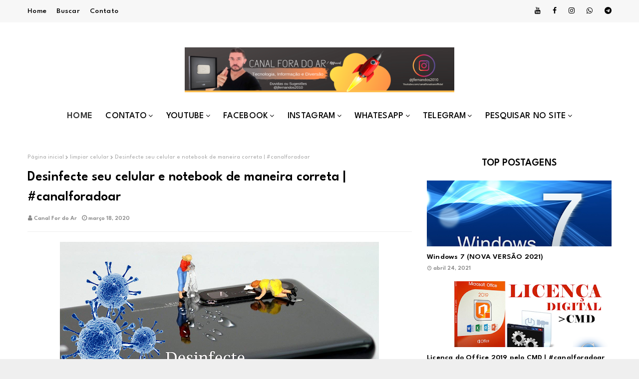

--- FILE ---
content_type: text/html; charset=UTF-8
request_url: https://www.canalforadoar.com/2020/03/desinfecte-seu-celular-e-notebook-de.html
body_size: 35020
content:
<!DOCTYPE html>
<html class='ltr' dir='ltr' xmlns='http://www.w3.org/1999/xhtml' xmlns:b='http://www.google.com/2005/gml/b' xmlns:data='http://www.google.com/2005/gml/data' xmlns:expr='http://www.google.com/2005/gml/expr'>
<head>
<meta content='width=device-width, initial-scale=1, minimum-scale=1, maximum-scale=1' name='viewport'/>
<title>Desinfecte seu celular e notebook de maneira correta | #canalforadoar</title>
<meta content='text/html; charset=UTF-8' http-equiv='Content-Type'/>
<!-- Chrome, Firefox OS and Opera -->
<meta content='#efefef' name='theme-color'/>
<!-- Windows Phone -->
<meta content='#efefef' name='msapplication-navbutton-color'/>
<meta content='blogger' name='generator'/>
<link href='https://www.canalforadoar.com/favicon.ico' rel='icon' type='image/x-icon'/>
<link href='https://www.canalforadoar.com/2020/03/desinfecte-seu-celular-e-notebook-de.html' rel='canonical'/>
<link rel="alternate" type="application/atom+xml" title="CANAL FORA DO AR - Atom" href="https://www.canalforadoar.com/feeds/posts/default" />
<link rel="alternate" type="application/rss+xml" title="CANAL FORA DO AR - RSS" href="https://www.canalforadoar.com/feeds/posts/default?alt=rss" />
<link rel="service.post" type="application/atom+xml" title="CANAL FORA DO AR - Atom" href="https://www.blogger.com/feeds/8661853100204755013/posts/default" />

<link rel="alternate" type="application/atom+xml" title="CANAL FORA DO AR - Atom" href="https://www.canalforadoar.com/feeds/3353578721634354744/comments/default" />
<!--Can't find substitution for tag [blog.ieCssRetrofitLinks]-->
<link href='https://blogger.googleusercontent.com/img/b/R29vZ2xl/AVvXsEig9JGCLK05bNNk_7waXKa6auU37DQT90PRVuturTG_YeEMdKvGhmzn0543e5Ht9qhVNasV6v6hNHvdIpDROg9MDmWjIalnO7eBiLA8XxRmBJf3Bn4SfbUa13lZaGdH_Xq83vyb06ZVJxs/s640/desinfecte.png' rel='image_src'/>
<meta content='https://www.canalforadoar.com/2020/03/desinfecte-seu-celular-e-notebook-de.html' property='og:url'/>
<meta content='Desinfecte seu celular e notebook de maneira correta | #canalforadoar' property='og:title'/>
<meta content='' property='og:description'/>
<meta content='https://blogger.googleusercontent.com/img/b/R29vZ2xl/AVvXsEig9JGCLK05bNNk_7waXKa6auU37DQT90PRVuturTG_YeEMdKvGhmzn0543e5Ht9qhVNasV6v6hNHvdIpDROg9MDmWjIalnO7eBiLA8XxRmBJf3Bn4SfbUa13lZaGdH_Xq83vyb06ZVJxs/w1200-h630-p-k-no-nu/desinfecte.png' property='og:image'/>
<!-- Google Fonts -->
<link href='//fonts.googleapis.com/css?family=Allura:400,400i,500,500i,600,600i,700,700i' media='all' rel='stylesheet' type='text/css'/>
<link href='//fonts.googleapis.com/css?family=League+Spartan:400,400i,500,500i,600,600i,700,700i' media='all' rel='stylesheet' type='text/css'/>
<link href='https://cdn.jsdelivr.net/npm/remixicon@2.5.0/fonts/remixicon.css' rel='stylesheet'/>
<link href='//netdna.bootstrapcdn.com/font-awesome/4.7.0/css/font-awesome.css' rel='stylesheet' type='text/css'/>
<!-- Template Style CSS -->
<style id='page-skin-1' type='text/css'><!--
/*
-----------------------------------------------
Blogger Template Style
Name:        Quick
License:     Free Version
Version:     1.0
Author:      Omtemplates
Author Url:  https://www.omtemplates.com/
----------------------------------------------- */
/*-- Reset CSS --*/
a,abbr,acronym,address,applet,b,big,blockquote,body,caption,center,cite,code,dd,del,dfn,div,dl,dt,em,fieldset,font,form,h1,h2,h3,h4,h5,h6,html,i,iframe,img,ins,kbd,label,legend,li,object,p,pre,q,s,samp,small,span,strike,strong,sub,sup,table,tbody,td,tfoot,th,thead,tr,tt,u,ul,var{
padding:0;
border:0;
outline:0;
vertical-align:baseline;
background:0 0;
text-decoration:none
}
form,textarea,input,button{
-webkit-appearance:none;
-moz-appearance:none;
appearance:none;
border-radius:0
}
dl,ul{
list-style-position:inside;
font-weight:400;
list-style:none
}
ul li{
list-style:none
}
caption,th{
text-align:center
}
img{
border:none;
position:relative
}
a,a:visited{
text-decoration:none
}
.clearfix{
clear:both
}
.section,.widget,.widget ul{
margin:0;
padding:0
}
a{
color:#000000
}
a img{
border:0
}
abbr{
text-decoration:none
}
.CSS_LIGHTBOX{
z-index:999999!important
}
.separator a{
clear:none!important;
float:none!important;
margin-left:0!important;
margin-right:0!important
}
#navbar-iframe,.widget-item-control,a.quickedit,.home-link,.feed-links{
display:none!important
}
.center{
display:table;
margin:0 auto;
position:relative
}
.widget > h2,.widget > h3{
display:none
}
.post-body a:visited {
color:#870809;
}
.CSS_LIGHTBOX{z-index:999999!important}.CSS_LIGHTBOX_ATTRIBUTION_INDEX_CONTAINER .CSS_HCONT_CHILDREN_HOLDER > .CSS_LAYOUT_COMPONENT.CSS_HCONT_CHILD:first-child > .CSS_LAYOUT_COMPONENT{opacity:0}#google_translate_element { clear: both; }.thread-expanded .thread-count a { display: none; }.comments .continue { display: none!important; }
/*-- Body Content CSS --*/
body{background:#efefef url() repeat fixed top left;background-color:#efefef;font-family: 'League Spartan', sans-serif;font-size:14px;font-weight:400;color:#000000;word-wrap:break-word;margin:0;padding:0}
#outer-wrapper{margin:0 auto;background-color:#fff;box-shadow:0 0 5px rgba(0,0,0,.1)}
.row{margin:0 auto;width:1170px}
#content-wrapper{margin:50px auto 0;overflow:hidden}
#content-wrapper > .container{margin:0 -15px}
#main-wrapper{float:left;overflow:hidden;width:66.66666667%;box-sizing:border-box;word-wrap:break-word;padding:0 15px;margin:0}
.index #main-wrapper{width:100%}
.index #sidebar-wrapper{display:none}
#sidebar-wrapper{float:right;overflow:hidden;width:33.33333333%;box-sizing:border-box;word-wrap:break-word;padding:0 15px}
.post-image-wrap{position:relative;display:block}
.post-image-link,.about-author .avatar-container,.comments .avatar-image-container{background-color:rgba(155,155,155,0.07);color:transparent!important}
.post-thumb{
display:block;
position:relative;
width:100%;
height:100%;
object-fit:cover;
z-index:1;
opacity: 0;
-webkit-transform: scale(1);
transform: scale(1);
transition:opacity .17s ease,transform .6s ease
}
.post-thumb.lazy-yard {
opacity: 1;
}
.post-image-link:hover .post-thumb,.post-image-wrap:hover .post-image-link .post-thumb,.hot-item-inner:hover .post-image-link .post-thumb{opacity:.9}
.post-title a{display:block}
#top-bar{width:100%;height:45px;background-color:#f7f7f7;overflow:hidden;margin:0}
#top-bar .container{margin:0 auto}
.top-bar-nav{position:relative;float:left;display:block}
.top-bar-nav .widget > .widget-title{display:none}
.top-bar-nav ul li{float:left}
.top-bar-nav ul li > a{height:45px;display:block;color:#000000;font-size:15px;letter-spacing: 0.3px;font-weight:500;line-height:45px;text-transform:capitalize;margin:0 10px 0 0;padding:0 5px;transition:color .17s}
.top-bar-nav ul li:first-child > a{padding:0 5px 0 0}
.top-bar-social{position:relative;float:right;display:block}
.top-bar-social .widget > .widget-title{display:none}
.top-bar-social ul > li{float:left;display:inline-block}
#footer-wrapper .top-bar-socials ul > li{padding: 0 3px;float:none;display:inline-block}
#footer-wrapper .top-bar-socials ul > li a{
padding: 0px;
background-color:#27282a;
font-size: 18px;
color: #fff;
border-radius: 50%;
width: 42px;
height: 42px;
display: flex;
align-items: center;
justify-content: center;
}
#footer-wrapper .footer-widgets-wrap .footer-menu ul {margin:0px;padding:0px;display:inline-block;position:relative}
#footer-wrapper .footer-widgets-wrap .footer-menu ul:before {
content: "";
position: absolute;
top: 50%;
border-bottom: 1px solid;
border-color: rgba(230, 230, 230, 0.7);
width: 100%;
margin: 0 14px;
right: 100%;
}
#footer-wrapper .footer-widgets-wrap .footer-menu ul:after {
content: "";
position: absolute;
top: 50%;
border-bottom: 1px solid;
border-color: rgba(230, 230, 230, 0.7);
width: 100%;
margin: 0 14px;
left: 100%;
}
#footer-wrapper .footer-widgets-wrap .footer-menu ul li{list-style-type:none;display:inline-block}
#footer-wrapper .footer-widgets-wrap .footer-menu ul li a{color: #fff;font-size: 16px;margin-right: 10px}
.top-bar-social ul > li > a{line-height:42px;display:block;color:#000000;text-decoration:none;font-size:14px;text-align:center;padding:0 7px;margin:0 0 0 10px;transition:color .17s}
.top-bar-social ul > li:last-child > a{padding:0 0 0 7px}
.social a:before{display:inline-block;font-family:FontAwesome;font-style:normal;font-weight:400}
.social .blogger a:before{content:"\f37d"}
.social .facebook a:before{content:"\f09a"}
.social .twitter a:before{content:"\f099"}
.social .gplus a:before{content:"\f0d5"}
.social .rss a:before{content:"\f09e"}
.social .youtube a:before{content:"\f167"}
.social .skype a:before{content:"\f17e"}
.social .telegram a:before{content:"\f2c6"}
.social .stumbleupon a:before{content:"\f1a4"}
.social .tumblr a:before{content:"\f173"}
.social .vk a:before{content:"\f189"}
.social .stack-overflow a:before{content:"\f16c"}
.social .github a:before{content:"\f09b"}
.social .linkedin a:before{content:"\f0e1"}
.social .dribbble a:before{content:"\f17d"}
.social .soundcloud a:before{content:"\f1be"}
.social .behance a:before{content:"\f1b4"}
.social .digg a:before{content:"\f1a6"}
.social .instagram a:before{content:"\f16d"}
.social .pinterest a:before{content:"\f0d2"}
.social .twitch a:before{content:"\f1e8"}
.social .delicious a:before{content:"\f1a5"}
.social .codepen a:before{content:"\f1cb"}
.social .reddit a:before{content:"\f1a1"}
.social .whatsapp a:before{content:"\f232"}
.social .snapchat a:before{content:"\f2ac"}
.social .email a:before{content:"\f0e0"}
.social .external-link a:before{content:"\f35d"}
.social-color .blogger a{background-color:#ff5722}
.social-color .facebook a{background-color:#3b5999}
.social-color .twitter a{background-color:#00acee}
.social-color .gplus a{background-color:#db4a39}
.social-color .youtube a{background-color:#f50000}
.social-color .instagram a{background:linear-gradient(15deg,#ffb13d,#dd277b,#4d5ed4)}
.social-color .pinterest a{background-color:#ca2127}
.social-color .dribbble a{background-color:#ea4c89}
.social-color .linkedin a{background-color:#0077b5}
.social-color .tumblr a{background-color:#365069}
.social-color .twitch a{background-color:#6441a5}
.social-color .rss a{background-color:#ffc200}
.social-color .skype a{background-color:#00aff0}
.social-color .stumbleupon a{background-color:#eb4823}
.social-color .vk a{background-color:#4a76a8}
.social-color .stack-overflow a{background-color:#f48024}
.social-color .github a{background-color:#24292e}
.social-color .soundcloud a{background:linear-gradient(#ff7400,#ff3400)}
.social-color .behance a{background-color:#191919}
.social-color .digg a{background-color:#1b1a19}
.social-color .delicious a{background-color:#0076e8}
.social-color .codepen a{background-color:#000}
.social-color .reddit a{background-color:#ff4500}
.social-color .whatsapp a{background-color:#3fbb50}
.social-color .snapchat a{background-color:#ffe700}
.social-color .email a{background-color:#888}
.social-color .external-link a{background-color:#0f1012}
.serv-tile-box-avatar img{}
.serv-tile-box-avatar {}
.post-image-link:hover .post-thumb,.post-image-wrap:hover .post-image-link .post-thumb,.hot-item-inner:hover .post-image-link .post-thumb{
opacity:.9
-webkit-transform: scale(1.3);
transform: scale(1.3);
}
/* ######## Main-Menu Css ######################### */
#header-wrap{position:relative;margin:0}
.header-header{text-align:center;width:100%;height:90px;position:relative;overflow:hidden;padding:35px 0}
.header-header .container{position:relative;margin:0 auto;padding:0}
.header-logo{display: inline-block;position:relative;max-height:70px;margin:0;padding:15px 0}
.header-logo .header-image-wrapper{display:block}
.header-logo img{max-width:100%;max-height:90px;margin:0}
.header-logo h1{color:#000000;font-size:20px;line-height:1.4em;margin:0}
.header-logo p{font-size:12px;margin:5px 0 0}
.header-ads{position:relative;float:right}
.header-ads .widget > .widget-title{display:none}
.header-ads .widget{max-width:100%}
.header-ads .widget .widget-content{width:728px;max-width:100%;max-height:90px;line-height:1}
.header-menu{position:relative;width:100%;height:55px;z-index:10;font-size:13px;margin:0}
.header-menu .container{height: 55px;text-align: center;position:relative;margin:0 auto;padding:0}
#main-menu .widget,#main-menu .widget > .widget-title{display:none}
#main-menu .show-menu{display:block}
#main-menu{height:55px;z-index:15;display: inline-block}
#main-menu ul > li{float:left;position:relative;margin:0;padding:0;transition:background .17s}
#main-menu ul > li > a{position:relative;color:#000000;font-size:18px;letter-spacing: 0.3px;font-weight:500;text-transform: capitalize;line-height:55px;display:inline-block;margin:0;padding:0 13px;transition:color .17s ease}
#main-menu ul#main-menu-nav > li:first-child > a{background:#fff;color:#333;font-weight:600}
#main-menu ul > li:hover > a{}
#main-menu ul > li > ul{position:absolute;float:left;left:0;top:55px;width:180px;background-color:#fff;z-index:99999;margin:0;padding:0;box-shadow:0 3px 5px rgba(0,0,0,0.2);visibility:hidden;opacity:0}
#main-menu ul > li > ul > li > ul{position:absolute;float:left;top:0;left:100%;margin:0}
#main-menu ul > li > ul > li{display:block;float:none;position:relative;transition:all .17s ease}
#main-menu ul > li > ul > li a{text-align:left;display:block;height:36px;font-size:14px;color:#000000;line-height:36px;box-sizing:border-box;margin:0;padding:0 15px;transition:all .17s ease}
#main-menu ul > li > ul > li:hover{background:#ff0000}
#main-menu ul > li > ul > li:hover > a{color:#fff}
#main-menu ul > li.has-sub > a:after{content:'\f107';float:right;font-family:FontAwesome;font-size:14px;font-weight:400;margin:0 0 0 3px}
#main-menu ul > li > ul > li.has-sub > a:after{content:'\f105';float:right;margin:0}
#main-menu .mega-menu{position:static!important}
#main-menu .mega-menu > ul{width:100%;box-sizing:border-box;padding:20px 10px}
#main-menu .mega-menu > ul.mega-menu-inner{overflow:hidden}
#main-menu ul > li:hover > ul,#main-menu ul > li > ul > li:hover > ul{visibility:visible;opacity:1}
#main-menu ul ul{transition:all .17s ease}
.mega-menu-inner .mega-item{float:left;width:25%;box-sizing:border-box;padding:0 10px}
.mega-menu-inner .mega-content{position:relative;width:100%;overflow:hidden;padding:0}
.mega-content .post-image-wrap{width:100%;height:140px;overflow:hidden}
.mega-content .post-image-link{width:100%;height:100%;z-index:1;display:block;position:relative;overflow:hidden}
.mega-content .post-title{text-align:left;position:relative;font-size:16px;font-weight:500;line-height:1.5em;margin:7px 0 5px;letter-spacing: 0.3px}
.mega-content .post-title a{display:block;color:#000;transition:color .17s}
.mega-content .post-meta{color:#aaa}
.no-posts{float:left;width:100%;height:100px;line-height:100px;text-align:center}
.mega-menu .no-posts{line-height:60px;color:#000000}
.show-search,.hide-search{position:absolute;right:0;top:0;display:block;width:48px;height:55px;line-height:55px;z-index:20;color:#f7f7f7;font-size:15px;text-align:center;cursor:pointer;transition:color .17s ease}
.show-search:before{content:"\f002";font-family:FontAwesome;font-weight:400}
.hide-search:before{content:"\f00d";font-family:FontAwesome;font-weight:400}
.show-search:hover,.hide-search:hover{color:#fff}
#nav-search{display:none;position:absolute;left:0;top:0;width:100%;height:55px;z-index:99;background-color:#ff0000;box-sizing:border-box;padding:0}
#nav-search .search-form{width:100%;height:55px;background-color:rgba(0,0,0,0);line-height:55px;overflow:hidden;padding:0}
#nav-search .search-input{width:100%;height:55px;font-family:inherit;color:#f7f7f7;margin:0;padding:0 70px 0 15px;background-color:rgba(0,0,0,0);font-size:14px;font-weight:400;box-sizing:border-box;border:0}
#nav-search .search-input:focus{color:#f7f7f7;outline:none}
.slide-menu-toggle{display:none;position:absolute;line-height:55px;height:55px;width:48px;top:0;left:0;font-family:FontAwesome;color:#fff;font-size:17px;font-weight:400;text-align:left;cursor:pointer;z-index:4;padding:0}
.slide-menu-toggle:before{content:"\f0c9"}
.nav-active .slide-menu-toggle:before{content:"\f00d"}
.mobile-menu{display:none;position:absolute;top:55px;left:0;width:100%;background-color:#0f1012;box-sizing:border-box;padding:20px;border-top:1px solid rgba(255,255,255,0.08);visibility:hidden;opacity:0;transform-origin:0 0;transform:scaleY(0);transition:all .17s ease}
.nav-active .mobile-menu{visibility:visible;opacity:1;transform:scaleY(1)}
.mobile-menu > ul{margin:0}
.mobile-menu .m-sub{display:none;padding:0}
.mobile-menu ul li{position:relative;display:block;overflow:hidden;float:left;width:100%;font-size:13px;font-weight:500;text-transform:uppercase;line-height:38px;margin:0;padding:0}
.mobile-menu > ul li ul{overflow:hidden}
.mobile-menu ul li a{color:#fff;padding:0;display:block;transition:all .17s ease}
.mobile-menu ul li.has-sub .submenu-toggle{position:absolute;top:0;right:0;color:#fff;cursor:pointer}
.mobile-menu ul li.has-sub .submenu-toggle:after{content:'\f105';font-family:FontAwesome;font-weight:400;float:right;width:34px;font-size:16px;text-align:center;transition:all .17s ease}
.mobile-menu ul li.has-sub.show > .submenu-toggle:after{transform:rotate(90deg)}
.mobile-menu > ul > li > ul > li > a{color:#fff;opacity:.7;padding:0 0 0 15px}
.mobile-menu > ul > li > ul > li > ul > li > a{color:#fff;opacity:.7;padding:0 0 0 30px}
.mobile-menu ul li a:hover,.mobile-menu ul > li > .submenu-toggle:hover{color:#ff0000}
#serv-tile-wrap .widget-content{display: grid;grid-template-columns: repeat(2,1fr)}
.serv-tile-box-avatar img {width: 75%;height:420px}
#serv-tile-wrap {background-color: #F7F7F7;padding: 60px 0px;display: block}
h3.serv-tile-box-title {margin: 12px 0px;font-size: 52px;display: inline-block}
p.serv-tile-box-meta {color: #6c6f72;font-size: 17px;line-height: 1.25em;margin: 0 0px 20px 0}
#serv-tile-wrap h2{font-family: "Allura",Sans-serif;font-size: 62px;font-weight: 400;margin:0px}
.service-action a {margin-bottom: 20px;border: 1px solid #ededed;padding: 10px 11px;display: block;display: -webkit-inline-box;background: red;color: #fff;font-size: 16px}
.serv-tile-box-info {padding: 65px 0px;box-sizing: border-box}
.serv-tile-box-info .top-bar-social {display: block;width: 100%}
.serv-tile-box-info .top-bar-social a:first-child{margin-left:0px}
.serv-tile-box-info .top-bar-social a{
padding:0px;
color: #333;
font-size: 18px;
background-color: #fff;
border-radius: 50%;
border: 1px solid #e7e0e0;
width: 42px;
height: 42px;
display: flex;
align-items: center;
justify-content: center;
}
.serv-tile-box-info .top-bar-social a:hover{background:#ff0000;color:#fff;transition:all 0.5s ease}
.serv-tile-box-info .top-bar-social li {margin-right:10px}
.serv-tile-box-info .top-bar-social ul > li:last-child > a{padding:0px}
/*============ 2. Preloader ============*/
.preloader {
width: 100%;
height: 100%;
position: fixed;
background: #fff;
z-index: 9999;
}
.sk-three-bounce{width:80px;text-align:center;left:50%;top:50%;position:absolute;transform:translate(-50%,-50%) matrix(1,0,0,1,0,0)}
.sk-three-bounce .sk-child {
width: 20px;
height: 20px;
background-color:#ff0000;
border-radius: 100%;
display: inline-block;
-webkit-animation: sk-three-bounce 1.4s ease-in-out 0s infinite both;
animation: sk-three-bounce 1.4s ease-in-out 0s infinite both;
}
.sk-three-bounce .sk-bounce1 {
-webkit-animation-delay: -0.32s;
animation-delay: -0.32s;
}
.sk-three-bounce .sk-bounce2 {
-webkit-animation-delay: -0.16s;
animation-delay: -0.16s;
}
@-webkit-keyframes sk-three-bounce {
0%, 80%, 100% {
-webkit-transform: scale(0);
transform: scale(0);
}
40% {
-webkit-transform: scale(1);
transform: scale(1);
}
}
@keyframes sk-three-bounce {
0%, 80%, 100% {
-webkit-transform: scale(0);
transform: scale(0);
}
40% {
-webkit-transform: scale(1);
transform: scale(1);
}
}
/* ######## Post-Meta Css ######################### */
.post-meta{overflow:hidden;color:#888;font-size:12px;font-weight:600;padding:0 1px}
.post-meta .post-author,.post-meta .post-date{float:left;display:inline-block;margin:0 10px 0 0}
.post-meta .post-author:before,.post-meta .post-date:before{font-family:FontAwesome;font-weight:400;margin:0 3px 0 0}
.post-meta .post-author:before{content:'\f007'}
.post-meta .post-date:before{content:'\f017'}
.post-meta a{color:#888;transition:color .17s}
.post-meta a:hover{color:#000000}
.sora-ads-side{display:block;background-color:#eee;text-align:center;font-size:13px;color:#aaa;font-weight:400;font-style:italic;line-height:250px;border:1px solid #ccc}
#testimonial-wrap{display:none;float:left;width:100%;margin:20px 0 20px}
#testimonial-wrap .container{position:relative;margin:0 auto}
#testimonial{display:grid;grid-template-columns:repeat(4,1fr);flex-wrap:wrap;margin:0 -15px}
#testimonial .widget{float:left;padding:15px;box-sizing:border-box;border-radius:12px;text-align:center}
.testi-avatar{display:block;width:100%;height:230px;overflow:hidden;margin:0;border-radius:5px;position:relative}
.testi-avatar img{border-radius:16%;display:block;width:100%;height:230px;object-fit:cover;color:transparent;margin:0}
.testi-info{box-shadow:0 0 16px 0 #000;-o-box-shadow:0 0 16px 0 rgba(0,0,0,0.1);-webkit-box-shadow:0 0 16px 0 #000;-moz-box-shadow:0 0 16px 0 rgba(0,0,0,0.1);transition:300ms;-o-transition:300ms;-webkit-transition:300ms;-moz-transition:300ms;-ms-transition:300ms;color:#000;background-color:#ff0000;display:inline-block;position:relative;z-index:9;letter-spacing:.8px;font-weight:700;margin-bottom:20px;position:absolute;top:50%;left:50%;margin-bottom:0;transform:translate(-50%,-50%);-o-transform:translate(-50%,-50%);-moz-transform:translate(-50%,-50%);-ms-transform:translate(-50%,-50%);-webkit-transform:translate(-50%,-50%);padding:5px 8px;border-radius:3px;text-transform:capitalize}
.testi-title{font-size:16px;font-weight:500;margin:0}
.testi-title a{color:#fff;background-color:#ff0000}
.testi-meta{display:none;font-size:12px;color:#000000}
/* ######## Featured Css ######################### */
.featured-posts > .widget{position:relative;float:left;width:100%;margin:0 0 30px;padding:0;-webkit-box-sizing:border-box;-moz-box-sizing:border-box;box-sizing:border-box;border-radius:4px}
.featured-posts > .show-widget,.featured-posts > .show-slide{display:block}
.feat-big .post-tag{padding:4px 10px;position:unset;font-size:12px}
.feat-big li{box-sizing:border-box;float:right;position:relative;width:calc(50% - 0px);overflow:hidden;margin:30px 0 0;padding:0 10px}
.feat-big .item-0{width:100%;margin:0}
.feat-big .feat-inner{position:relative;float:left;width:100%;height:320px;overflow:hidden}
.feat-big .post-image-link{position:relative;float:left;width:80px;height:65px;display:block;overflow:hidden;margin:0 12px 0 0}
.feat-big .feat-inner .post-image-link{width:100%;height:320px;margin:0}
.feat-big .feat-inner .post-image-link:after{position:absolute;left:0;top:0;z-index:4;width:100%;height:100%;opacity:.5;background-color:#2c2f30;content:''}
.feat-big .post-title{overflow:hidden;font-size:15px;font-weight:600;line-height:1.4em;margin:0 0 5px}
.feat-big .item-big .post-info{position:absolute;bottom:0;left:0;overflow:hidden;z-index:5;box-sizing:border-box;padding:15px;width:100%;background-image:linear-gradient(to top,rgba(0,0,0,1),rgba(0,0,0,0))}
.feat-big .item-big .post-info p.post-snippet{color:#9a9a9a}
.feat-big .item-small .post-info{overflow:hidden}
.feat-big .item-0 .post-title{font-size:28px;margin:10px 0}
.feat-big .item-0 .post-title a{color:#fff}
.feat-big .post-title a{color:#000000;transition:color .17s ease}
.feat-big .post-title a:hover{color:#ff0000}
.feat-big .item-small .post-meta{font-size:11px}
.main-ads .header-ads{float:none}
.main-ads .header-ads .widget .widget-content{margin:0 auto}
.main-ads{margin:50px auto 0}
#footer-wrapper h3.title:before{color:#3fbb50}
h3.title{text-align:center;padding:0 5px;height:35px;margin:0 auto 20px;position:relative;color:#000;font-weight:600;font-size:28px;line-height:35px}
h3.home-title{display:none;padding:0 5px;height:35px;position:relative;margin:0 auto 25px;color:#000;font-weight:600;font-size:20px;line-height:35px}
h3.home-title:before{color:#3fbb50;font-size:10px;font-family:fontawesome;content:'\f111';margin-right:5px}
/* ######## Social Css ######################### */
.social-counter .facebook a{background-color:#3b5999}
.social-counter .twitter a{background-color:#00acee}
.social-counter .gplus a{background-color:#db4a39}
.social-counter .youtube a{background-color:#f50000}
.social-counter .instagram a{background:linear-gradient(15deg,#ffb13d,#dd277b,#4d5ed4)}
.social-counter .pinterest a{background-color:#ca2127}
.social-counter .dribbble a{background-color:#ea4c89}
.social-counter .linkedin a{background-color:#0077b5}
.social-counter .tumblr a{background-color:#365069}
.social-counter .twitch a{background-color:#6441a5}
.social-counter .rss a{background-color:#ffc200}
.social-counter .skype a{background-color:#00aff0}
.social-counter .stumbleupon a{background-color:#eb4823}
.social-counter .vk a{background-color:#4a76a8}
.social-counter .stack-overflow a{background-color:#f48024}
.social-counter .github a{background-color:#24292e}
.social-counter .soundcloud a{background:linear-gradient(#ff7400,#ff3400)}
.social-counter .behance a{background-color:#191919}
.social-counter .digg a{background-color:#1b1a19}
.social-counter .delicious a{background-color:#0076e8}
.social-counter .codepen a{background-color:#000}
.social-counter .reddit a{background-color:#ff4500}
.social-counter .whatsapp a{background-color:#3fbb50}
.social-counter .snapchat a{background-color:#ffe700}
.social-counter .email a{background-color:#888}
.social-counter .external-link a{background-color:#202020}
/* ######## Blogger-pager Css ######################### */
#blog-pager{float:left;width:100%;font-size:15px;font-weight:500;text-align:center;clear:both;box-sizing:border-box;padding:0;margin:45px 0}
#blog-pager .load-more{display:inline-block;height:40px;font-size:14px;color:#fff;font-weight:400;line-height:40px;box-sizing:border-box;padding:0 100px;margin:0;border:1px solid rgba(0,0,0,.1);border-bottom-width:2px;border-radius:2px}
#blog-pager #load-more-link{color:#444;cursor:pointer}
#blog-pager #load-more-link:hover{background-color:#ff0000;color:#fff}
#blog-pager .load-more.no-more{background-color:rgba(155,155,155,0.05);color:#ff0000}
#blog-pager .loading,#blog-pager .no-more{display:none}
#blog-pager .loading .loader{position:relative;height:100%;overflow:hidden;display:block;margin:0;height:34px}
#blog-pager .no-more.show{display:inline-block}
#blog-pager .loading .loader:after{width:26px;height:26px;margin:-15px 0 0 -15px;content:'';position:absolute;top:50%;left:50%;width:28px;height:28px;margin:-16px 0 0 -16px;border:2px solid #ff0000;border-right-color:rgba(155,155,155,0.2);border-radius:100%;animation:spinner 1.1s infinite linear;transform-origin:center}
@-webkit-keyframes spinner {
0%{-webkit-transform:rotate(0deg);transform:rotate(0deg)}
to{-webkit-transform:rotate(1turn);transform:rotate(1turn)}
}
@keyframes spinner {
0%{-webkit-transform:rotate(0deg);transform:rotate(0deg)}
to{-webkit-transform:rotate(1turn);transform:rotate(1turn)}
}
.queryMessage{overflow:hidden;background-color:#f2f2f2;color:#000000;font-size:13px;font-weight:400;padding:8px 10px;margin:0 0 25px}
.queryMessage .query-info{margin:0 5px}
.queryMessage .search-query,.queryMessage .search-label{font-weight:700;text-transform:uppercase}
.queryMessage .search-query:before,.queryMessage .search-label:before{content:"\201c"}
.queryMessage .search-query:after,.queryMessage .search-label:after{content:"\201d"}
.queryMessage a.show-more{float:right;color:#ff0000;text-decoration:underline;transition:opacity .17s}
.queryMessage a.show-more:hover{opacity:.8}
.queryEmpty{font-size:13px;font-weight:400;padding:10px 0;margin:0 0 25px;text-align:center}
.title-wrap{position:relative;float:left;width:100%;height:32px;background-color:#ff0000;display:none;margin:0 0 20px}
.title-wrap > h3{position:relative;display:block;height:32px;font-size:12px;color:#fff;font-weight:500;line-height:32px;text-align:center;text-transform:uppercase;padding:0;margin:0}
.custom-widget li{overflow:hidden;margin:20px 0 0}
.custom-widget li:first-child{padding:0;margin:0;border:0}
.custom-widget .post-image-link{position:relative;width:90px;height:90px;float:left;overflow:hidden;display:block;vertical-align:middle;margin:0 12px 0 0}
.custom-widget .post-info{overflow:hidden}
#sidebar-wrapper .custom-widget .post-title{letter-spacing:.2px;overflow:hidden;font-size:16px;font-weight:600;line-height:1.5em;margin:0 0 6px}
#sidebar-wrapper .custom-widget .post-image-link{position:relative;float:none;width:100%;height:132px;overflow:hidden;display:block;vertical-align:middle;margin:0 0 10px}
.custom-widget .post-title{letter-spacing:.2px;overflow:hidden;font-size:14px;font-weight:600;line-height:1.5em;margin:0 0 3px}
.custom-widget .post-title a{display:block;color:#000000;transition:color .17s}
.index-post-wrap{position:relative;float:left;width:100%}
.blog-post{display:block;overflow:hidden;word-wrap:break-word}
.grid-posts{display: grid;grid-template-columns: repeat(3,1fr)}
.index-post{display:block;box-sizing:border-box;padding:0 15px;margin:0 0 40px}
.index-post .post-image-wrap{float:left;width:100%;height:180px;overflow:hidden;margin:0 0 10px}
.index-post .post-image-wrap .post-image-link{width:100%;height:100%;position:relative;display:block;z-index:1;overflow:hidden}
.main-slider .post-tag{display:none;letter-spacing:.2px;top:unset;position:absolute;bottom:20px;left:0;height:22px;z-index:5;background-color:#3a0e9d;color:#fff;font-size:12px;line-height:22px;font-weight:500;text-transform:uppercase;padding:2px 7px;right:unset}
.hot-posts .hot-item.item-1 .post-tag{background:#2fbced}
.hot-posts .hot-item.item-0 .post-tag{background-color:#ff8f10}
.main-slider li:nth-child(1n) .post-tag{background:#2fbced}
.main-slider li:nth-child(2n) .post-tag{background-color:#ff8f10}
.main-slider li:nth-child(3n) .post-tag{background-color:#a543e5}
.hot-posts .post-tag{text-transform: capitalize;letter-spacing:.2px;font-size:16px;padding:5px 8px;height:22px;position:unset;line-height:22px}
.post-tag{display: inline-block;z-index:5;background-color:#ff0000;color:#fff;font-size:16px;font-weight:500;text-transform:capitalize;padding:5px 8px}
.index-post .post-info{float:left;width:100%;overflow:hidden}
.index-post .post-info > h2{letter-spacing:.2px;font-size:18px;font-weight:600;line-height:1.4em;text-decoration:none;margin:10px 0px}
.index-post .post-info > h2 > a{display:block;color:#000000;transition:color .17s}
.index-post .post-info > h2:hover > a{color:#ff0000}
.widget iframe,.widget img{max-width:100%}
.date-header{display:block;overflow:hidden;font-weight:400;margin:0!important;padding:0}
.index-post .post-meta{margin:10px 0 0}
.post-snippet{position:relative;display:none;overflow:hidden;font-size:13px;line-height:1.6em;font-weight:500;margin:7px 0 0}
a.read-more{display:none;color:#ff0000;font-size:13px;font-weight:500;text-transform:uppercase;margin:15px 0 0;transition:color .17s ease}
a.read-more:after{content:'\f178';font-family:FontAwesome;font-weight:400;margin:0 0 0 5px}
a.read-more:hover{color:#000000}
#breadcrumb{font-size:12px;font-weight:400;color:#aaa;margin:0 0 15px}
#breadcrumb a{color:#aaa;transition:color .17s}
#breadcrumb a:hover{color:#ff0000}
#breadcrumb a,#breadcrumb em{display:inline-block}
#breadcrumb .delimiter:after{content:'\f054';font-family:FontAwesome;font-size:8px;font-weight:400;font-style:normal;vertical-align:middle;margin:0 3px}
.item-post h1.post-title{color:#000000;font-size:27px;line-height:1.5em;font-weight:600;position:relative;display:block;margin:0 0 15px;padding:0}
.static_page .item-post h1.post-title{margin:0}
.item-post .post-body{width:100%;font-size:15px;line-height:1.5em;overflow:hidden;padding:20px 0 0;margin:20px 0 0;border-top:1px solid #eee}
.item-post .post-outer{padding:0}
.item-post .post-body img{max-width:100%}
.main .widget{margin:0}
.main .Blog{border-bottom-width:0}
.post-footer{position:relative;float:left;width:100%;margin:20px 0 0}
.inline-ad{position:relative;display:block;max-height:60px;margin:0 0 30px}
.inline-ad > ins{display:block!important;margin:0 auto!important}
.item .inline-ad{float:left;width:100%;margin:20px 0 0}
.item-post-wrap > .inline-ad{margin:0 0 20px}
.post-labels{overflow:hidden;height:auto;position:relative;margin:0 0 20px;padding:0}
.post-labels span,.post-labels a{float:left;height:22px;background-color:#f2f2f2;color:#000000;font-size:12px;line-height:22px;font-weight:400;margin:0;padding:0 10px}
.post-labels span{background-color:#ff0000;color:#fff}
.post-labels a{margin:0 0 0 5px;transition:all .17s ease}
.post-labels a:hover{background-color:#ff0000;color:#fff;border-color:#ff0000}
.post-reactions{height:28px;display:block;margin:0 0 15px}
.post-reactions span{float:left;color:#000000;font-size:11px;line-height:25px;text-transform:uppercase;font-weight:500}
.reactions-inner{float:left;margin:0;height:28px}
.post-share{position:relative;overflow:hidden;line-height:0;margin:0 0 30px}
ul.share-links{position:relative}
.share-links li{width:70px;float:left;box-sizing:border-box;margin:0 5px 0 0}
.share-links li a{float:left;display:inline-block;cursor:pointer;width:100%;height:32px;line-height:32px;color:#fff;font-weight:400;font-size:15px;text-align:center;box-sizing:border-box;opacity:1;transition:all .17s ease}
.share-links li a:hover{opacity:.8}
ul.post-nav{position:relative;overflow:hidden;display:block;margin:0 0 30px}
.post-nav li{display:inline-block;width:50%}
.post-nav .post-prev{float:left;text-align:left;box-sizing:border-box;padding:0 10px}
.post-nav .post-next{float:right;text-align:right;box-sizing:border-box;padding:0 10px}
.post-nav li a{color:#000000;line-height:1.4em;display:block;overflow:hidden;transition:color .17s}
.post-nav li:hover a{color:#ff0000}
.post-nav li span{display:block;font-size:11px;color:#aaa;font-weight:700;text-transform:uppercase;padding:0 0 2px}
.post-nav .post-prev span:before{content:"\f053";float:left;font-family:FontAwesome;font-size:10px;font-weight:400;text-transform:none;margin:0 2px 0 0}
.post-nav .post-next span:after{content:"\f054";float:right;font-family:FontAwesome;font-size:10px;font-weight:400;text-transform:none;margin:0 0 0 2px}
.post-nav p{font-size:12px;font-weight:400;line-height:1.4em;margin:0}
.post-nav .post-nav-active p{color:#aaa}
.about-author{position:relative;display:block;overflow:hidden;background-color:#f9f9f9;padding:20px;margin:0 0 30px}
.about-author .avatar-container{position:relative;float:left;width:80px;height:80px;background-color:rgba(255,255,255,0.05);overflow:hidden;margin:0 15px 0 0}
.about-author .author-avatar{float:left;width:100%;height:100%}
.author-name{overflow:hidden;display:inline-block;font-size:12px;font-weight:500;text-transform:uppercase;line-height:14px;margin:7px 0 3px}
.author-name span{color:#000000}
.author-name a{color:#ff0000;transition:opacity .17s}
.author-name a:hover{opacity:.8}
.author-description{display:block;overflow:hidden;font-size:13px;font-weight:500;line-height:1.6em}
.author-description a:hover{text-decoration:underline}
#related-wrap{overflow:hidden;margin:0 0 30px}
#related-wrap .related-tag{display:none}
.related-ready{float:left;width:100%}
.related-ready .loader{height:178px}
ul.related-posts{position:relative;overflow:hidden;margin:0 -10px;padding:0}
.related-posts .related-item{width:33.33333333%;position:relative;overflow:hidden;float:left;display:block;box-sizing:border-box;padding:0 10px;margin:0}
.related-posts .post-image-link{margin-bottom:10px;width:100%;height:130px;position:relative;overflow:hidden;display:block}
.related-posts .post-title{font-size:14px;font-weight:600;line-height:1.5em;display:block;margin:7px 0 5px}
.related-posts .post-title a{color:#000000;transition:color .17s}
.related-posts .related-item:hover .post-title a{color:#ff0000}
#blog-pager{float:left;width:100%;font-size:15px;font-weight:500;text-align:center;clear:both;box-sizing:border-box;padding:0;margin:0 0 20px;border-top:1px solid rgba(155,155,155,0.1)}
#blog-pager .load-more{display:inline-block;height:34px;background-color:#ff0000;font-size:14px;color:#fff;font-weight:400;line-height:34px;box-sizing:border-box;padding:0 30px;margin:0;border:1px solid rgba(0,0,0,.1);border-bottom-width:2px;border-radius:2px}
#blog-pager #load-more-link{color:#fff;cursor:pointer}
#blog-pager #load-more-link:hover{background-color:#ff0000;color:#fff}
#blog-pager .load-more.no-more{background-color:rgba(155,155,155,0.05);color:#ff0000}
#blog-pager .loading,#blog-pager .no-more{display:none}
#blog-pager .loading .loader{position:relative;height:100%;overflow:hidden;display:block;margin:0;height:34px}
#blog-pager .no-more.show{display:inline-block}
#blog-pager .loading .loader:after{width:26px;height:26px;margin:-15px 0 0 -15px;content:'';position:absolute;top:50%;left:50%;width:28px;height:28px;margin:-16px 0 0 -16px;border:2px solid #ff0000;border-right-color:rgba(155,155,155,0.2);border-radius:100%;animation:spinner 1.1s infinite linear;transform-origin:center}
@-webkit-keyframes spinner {
0%{-webkit-transform:rotate(0deg);transform:rotate(0deg)}
to{-webkit-transform:rotate(1turn);transform:rotate(1turn)}
}
@keyframes spinner {
0%{-webkit-transform:rotate(0deg);transform:rotate(0deg)}
to{-webkit-transform:rotate(1turn);transform:rotate(1turn)}
}
.archive #blog-pager,.home .blog-pager .blog-pager-newer-link,.home .blog-pager .blog-pager-older-link{display:none}
.post-animated{-webkit-animation-duration:.5s;animation-duration:.5s;-webkit-animation-fill-mode:both;animation-fill-mode:both}
@keyframes fadeIn {
from{opacity:0}
to{opacity:1}
}
.post-fadeIn{animation-name:fadeIn}
@keyframes fadeInUp {
from{opacity:0;transform:translate3d(0,5px,0)}
to{opacity:1;transform:translate3d(0,0,0)}
}
.post-fadeInUp{animation-name:fadeInUp}
.post-animated{-webkit-animation-duration:.5s;animation-duration:.5s;-webkit-animation-fill-mode:both;animation-fill-mode:both}
@keyframes fadeIn {
from{opacity:0}
to{opacity:1}
}
.post-fadeIn{animation-name:fadeIn}
@keyframes fadeInUp {
from{opacity:0;transform:translate3d(0,5px,0)}
to{opacity:1;transform:translate3d(0,0,0)}
}
.post-fadeInUp{animation-name:fadeInUp}
.blog-post-comments{display:none;margin:0 0 30px}
.blog-post-comments .comments-title{margin:0 0 20px}
.comments-system-disqus .comments-title,.comments-system-facebook .comments-title{margin:0}
#comments{margin:0}
#gpluscomments{float:left!important;width:100%!important;margin:0 0 25px!important}
#gpluscomments iframe{float:left!important;width:100%}
.comments{display:block;clear:both;margin:0;color:#000000}
.comments .comment-thread > ol{padding:0}
.comments > h3{font-size:13px;font-weight:500;padding-top:1px}
.comments .comments-content .comment{list-style:none;margin:0;padding:0 0 8px}
.comments .comments-content .comment:first-child{padding-top:0}
.facebook-tab,.fb_iframe_widget_fluid span,.fb_iframe_widget iframe{width:100%!important}
.comments .item-control{position:static}
.comments .avatar-image-container{float:left;overflow:hidden;position:absolute}
.comments .avatar-image-container,.comments .avatar-image-container img{height:35px;max-height:35px;width:35px;max-width:35px}
.comments .comment-block{overflow:hidden;padding:0 0 10px}
.comments .comment-block,.comments .comments-content .comment-replies{margin:0 0 0 50px}
.comments .comments-content .inline-thread{padding:0}
.comments .comment-actions{float:left;width:100%;position:relative;margin:0}
.comments .comments-content .comment-header{font-size:15px;display:block;overflow:hidden;clear:both;margin:0 0 3px;padding:0 0 5px;border-bottom:1px dashed #d6d6d6}
.comments .comments-content .comment-header a{color:#000000;transition:color .17s}
.comments .comments-content .comment-header a:hover{color:#ff0000}
.comments .comments-content .user{font-style:normal;font-weight:500;display:block}
.comments .comments-content .icon.blog-author{display:none}
.comments .comments-content .comment-content{float:left;font-size:13px;color:#5E5E5E;font-weight:400;text-align:left;line-height:1.4em;margin:5px 0 9px}
.comments .comment .comment-actions a{margin-right:5px;padding:2px 5px;color:#000000;font-weight:400;background-color:#f2f2f2;font-size:10px;transition:all .17s ease}
.comments .comment .comment-actions a:hover{color:#fff;background-color:#ff0000;border-color:#ff0000;text-decoration:none}
.comments .comments-content .datetime{float:left;font-size:11px;font-weight:400;color:#aaa;position:relative;padding:0 1px;margin:4px 0 0;display:block}
.comments .comments-content .datetime a,.comments .comments-content .datetime a:hover{color:#aaa}
.comments .thread-toggle{margin-bottom:4px}
.comments .thread-toggle .thread-arrow{height:7px;margin:0 3px 2px 0}
.comments .thread-count a,.comments .continue a{transition:opacity .17s}
.comments .thread-count a:hover,.comments .continue a:hover{opacity:.8}
.comments .thread-expanded{padding:5px 0 0}
.comments .thread-chrome.thread-collapsed{display:none}
.thread-arrow:before{content:'';font-family:FontAwesome;color:#000000;font-weight:400;margin:0 2px 0 0}
.comments .thread-expanded .thread-arrow:before{content:'\f0d7'}
.comments .thread-collapsed .thread-arrow:before{content:'\f0da'}
.comments .comments-content .comment-thread{margin:0}
.comments .continue a{padding:0 0 0 60px;font-weight:400}
.comments .comments-content .loadmore.loaded{margin:0;padding:0}
.comments .comment-replybox-thread{margin:0}
.comments .comments-content .loadmore,.comments .comments-content .loadmore.loaded{display:none}
#comment-editor{margin:0 0 20px}
.post-body h1,.post-body h2,.post-body h3,.post-body h4,.post-body h5,.post-body h6{color:#000000;font-weight:700;margin:0 0 15px}
.post-body h1,.post-body h2{font-size:24px}
.post-body h3{font-size:21px}
.post-body h4{font-size:18px}
.post-body h5{font-size:16px}
.post-body h6{font-size:13px}
blockquote{font-style:italic;padding:10px;margin:0;border-left:4px solid #ff0000}
blockquote:before,blockquote:after{display:inline-block;font-family:FontAwesome;font-style:normal;font-weight:400;color:#aaa;line-height:1}
blockquote:before{content:'\f10d';margin:0 10px 0 0}
blockquote:after{content:'\f10e';margin:0 0 0 10px}
.widget .post-body ul,.widget .post-body ol{line-height:1.5;font-weight:400}
.widget .post-body li{margin:5px 0;padding:0;line-height:1.5}
.post-body ul{padding:0 0 0 20px}
.post-body ul li:before{content:"\f105";font-family:FontAwesome;font-size:13px;font-weight:400;margin:0 5px 0 0}
.post-body u{text-decoration:underline}
.post-body a{transition:color .17s ease}
.post-body strike{text-decoration:line-through}
.contact-form{overflow:hidden}
.contact-form .widget-title{display:none}
.contact-form .contact-form-name{width:calc(50% - 5px)}
.contact-form .contact-form-email{width:calc(50% - 5px);float:right}
.sidebar .widget{position:relative;overflow:hidden;background-color:#fff;box-sizing:border-box;padding:0;margin:0 0 35px}
.sidebar .widget-title{position:relative;float:left;width:100%;height:32px;display:block;margin:0 0 20px}
.sidebar .widget-title > h3{position:relative;display:block;height:35px;font-size:20px;color:#000;font-weight:600;line-height:35px;text-transform:uppercase;padding:0 5px;margin:0;border-radius:2px 2px 0 0}
.sidebar .widget-content{float:left;width:100%;margin:0}
ul.social-counter{display:grid;grid-template-columns:repeat(5,1fr);margin:0 -5px}
.social-counter li{float:left;box-sizing:border-box;padding:0 5px;margin:0px 0 10px}
.social-counter li:nth-child(1),.social-counter li:nth-child(2){margin-top:0}
.social-counter li a{display:block;height:40px;font-size:22px;color:#fff;text-align:center;line-height:40px;border:1px solid #eee;transition:color .17s}
.social-counter li a:hover{color:#000000}
.list-label li{position:relative;display:block;padding:7px 0;border-top:1px dotted #ebebeb}
.list-label li:first-child{padding-top:0;border-top:0}
.list-label li:last-child{padding-bottom:0;border-bottom:0}
.list-label li a{display:block;color:#000000;font-size:14px;font-weight:400;text-transform:capitalize;transition:color .17s}
.list-label li a:before{content:"\f054";float:left;color:#000000;font-weight:400;font-family:FontAwesome;font-size:6px;margin:4px 3px 0 0;transition:color .17s}
.list-label li a:hover{color:#ff0000}
.list-label .label-count{position:relative;float:right;width:16px;height:16px;background-color:#ff0000;color:#fff;font-size:11px;font-weight:400;text-align:center;line-height:16px}
.cloud-label li{position:relative;float:left;margin:0 5px 5px 0}
.cloud-label li a{background:#ff0000;display:block;height:26px;color:#fff;font-size:14px;line-height:26px;font-weight:400;padding:0 10px;border:1px solid #eee;transition:all .17s ease}
.cloud-label li a:hover{color:#fff;background-color:#ff0000;border-color:#ff0000}
.cloud-label .label-count{display:none}
.sidebar .FollowByEmail > .widget-title > h3{margin:0}
.FollowByEmail .widget-content{position:relative;overflow:hidden;background-color:#fff;text-align:center;font-weight:400;box-sizing:border-box;padding:20px;border-radius:2px;border:1px solid #eee}
.FollowByEmail .widget-content > h3{font-size:18px;color:#000000;font-weight:500;text-transform:uppercase;margin:0 0 13px}
.FollowByEmail .before-text{font-size:13px;line-height:1.5em;margin:0 0 15px;display:block;padding:0 10px;overflow:hidden}
.FollowByEmail .widget-content:after{content:'\f0e0';position:absolute;right:-15px;top:-15px;font-family:FontAwesome;font-size:50px;color:#ff0000;opacity:.5;transform:rotate(21deg)}
.FollowByEmail .follow-by-email-inner{position:relative}
.FollowByEmail .follow-by-email-inner .follow-by-email-address{width:100%;height:32px;color:#000000;font-size:11px;font-family:inherit;padding:0 10px;margin:0 0 10px;box-sizing:border-box;border:1px solid #eee;transition:ease .17s}
.FollowByEmail .follow-by-email-inner .follow-by-email-submit{width:100%;height:32px;font-family:inherit;font-size:11px;color:#fff;background-color:#ff0000;text-transform:uppercase;text-align:center;font-weight:500;cursor:pointer;margin:0;border:0;transition:opacity .17s ease}
.FollowByEmail .follow-by-email-inner .follow-by-email-submit:hover{opacity:.85}
#ArchiveList ul.flat li{color:#000000;font-size:13px;font-weight:400;padding:7px 0;border-bottom:1px dotted #eaeaea}
#ArchiveList ul.flat li:first-child{padding-top:0}
#ArchiveList ul.flat li:last-child{padding-bottom:0;border-bottom:0}
#ArchiveList .flat li > a{display:block;color:#000000;transition:color .17s}
#ArchiveList .flat li > a:hover{color:#ff0000}
#ArchiveList .flat li > a:before{content:"\f054";float:left;color:#161619;font-weight:400;font-family:FontAwesome;font-size:6px;margin:6px 3px 0 0;display:inline-block;transition:color .17s}
#ArchiveList .flat li > a > span{position:relative;float:right;width:16px;height:16px;background-color:#ff0000;color:#fff;font-size:11px;font-weight:400;text-align:center;line-height:16px}
.PopularPosts .post{overflow:hidden;margin:20px 0 0}
.PopularPosts .post:first-child{padding:0;margin:0;border:0}
.PopularPosts .post-image-link{position:relative;width:90px;height:90px;float:left;overflow:hidden;display:block;vertical-align:middle;margin:0 12px 0 0}
#sidebar-wrapper .PopularPosts .post-image-link{position:relative;width:100%;height:132px;float:none;overflow:hidden;display:block;vertical-align:middle;margin:0 0 10px}
#sidebar-wrapper .PopularPosts .post-title{letter-spacing:.2px;overflow:hidden;font-size:15px;font-weight:600;line-height:1.5em;margin:0 0 6px}
.PopularPosts .post-info{overflow:hidden}
.PopularPosts .post-title{letter-spacing:.2px;overflow:hidden;font-size:14px;font-weight:600;line-height:1.5em;margin:0 0 3px}
.PopularPosts .post-title a{display:block;color:#000000;transition:color .17s}
.PopularPosts .post-date:before{font-size:10px}
.FeaturedPost .post-image-link{display:block;position:relative;width:100%;height:180px;overflow:hidden;margin:0 0 10px}
.FeaturedPost .post-title{font-size:16px;overflow:hidden;font-weight:400;line-height:1.5em;margin:0 0 5px}
.FeaturedPost .post-title a{color:#000000;display:block;transition:color .17s ease}
.FeaturedPost .post-title a:hover{color:#ff0000}
.Text{font-size:13px}
.contact-form-widget form{font-weight:400}
.contact-form-name{float:left;width:100%;height:30px;font-family:inherit;font-size:13px;line-height:30px;box-sizing:border-box;padding:5px 10px;margin:0 0 10px;border:1px solid #ebebeb;border-radius:2px}
.contact-form-email{float:left;width:100%;height:30px;font-family:inherit;font-size:13px;line-height:30px;box-sizing:border-box;padding:5px 10px;margin:0 0 10px;border:1px solid #ebebeb;border-radius:2px}
.contact-form-email-message{float:left;width:100%;font-family:inherit;font-size:13px;box-sizing:border-box;padding:5px 10px;margin:0 0 10px;border:1px solid #ebebeb;border-radius:2px}
.contact-form-button-submit{float:left;width:100%;height:30px;background-color:#ff0000;font-size:13px;color:#fff;line-height:30px;cursor:pointer;box-sizing:border-box;padding:0 10px;margin:0;border:0;border-radius:2px;transition:background .17s ease}
.contact-form-button-submit:hover{background-color:#0f1012}
.contact-form-error-message-with-border{float:left;width:100%;background-color:#fbe5e5;font-size:11px;text-align:center;line-height:11px;padding:3px 0;margin:10px 0;box-sizing:border-box;border:1px solid #fc6262}
.contact-form-success-message-with-border{float:left;width:100%;background-color:#eaf6ff;font-size:11px;text-align:center;line-height:11px;padding:3px 0;margin:10px 0;box-sizing:border-box;border:1px solid #5ab6f9}
.contact-form-cross{margin:0 0 0 3px}
.contact-form-error-message,.contact-form-success-message{margin:0}
.BlogSearch .search-input{float:left;width:75%;height:30px;background-color:#fff;font-weight:400;font-size:13px;line-height:30px;box-sizing:border-box;padding:5px 10px;border:1px solid #ebebeb;border-right-width:0;border-radius:2px 0 0 2px}
.BlogSearch .search-action{float:right;width:25%;height:30px;font-family:inherit;font-size:13px;line-height:30px;cursor:pointer;box-sizing:border-box;background-color:#ff0000;color:#fff;padding:0 5px;border:0;border-radius:0 2px 2px 0;transition:background .17s ease}
.BlogSearch .search-action:hover{background-color:#0f1012}
.Profile .profile-img{float:left;width:80px;height:80px;margin:0 15px 0 0;transition:all .17s ease}
.Profile .profile-datablock{margin:0}
.Profile .profile-data .g-profile{display:block;font-size:18px;color:#000000;font-weight:700;margin:0 0 5px;transition:color .17s ease}
.Profile .profile-data .g-profile:hover{color:#ff0000}
.Profile .profile-info > .profile-link{color:#000000;font-size:11px;margin:5px 0 0;transition:color .17s ease}
.Profile .profile-info > .profile-link:hover{color:#ff0000}
.Profile .profile-datablock .profile-textblock{display:none}
.common-widget .LinkList ul li,.common-widget .PageList ul li{width:calc(50% - 5px);padding:7px 0 0}
.common-widget .LinkList ul li:nth-child(odd),.common-widget .PageList ul li:nth-child(odd){float:left}
.common-widget .LinkList ul li:nth-child(even),.common-widget .PageList ul li:nth-child(even){float:right}
.common-widget .LinkList ul li a,.common-widget .PageList ul li a{display:block;color:#000000;font-size:13px;font-weight:400;transition:color .17s ease}
.common-widget .LinkList ul li a:hover,.common-widget .PageList ul li a:hover{color:#ff0000}
.common-widget .LinkList ul li:first-child,.common-widget .LinkList ul li:nth-child(2),.common-widget .PageList ul li:first-child,.common-widget .PageList ul li:nth-child(2){padding:0}
.footer-menu {margin: 30px 0px;display:inline-block}
#footer-wrapper{background-color:#0f1012}
#footer-wrapper .container{position:relative;overflow:hidden;margin:0 auto;padding:50px 0}
.footer-widgets-wrap{display: grid;grid-template-columns: repeat(1,1fr);text-align:center}
#footer-wrapper .footer{margin-bottom: 0px;display:inline-block;float:left;box-sizing:border-box;padding:0 15px}
#footer-wrapper .footer .widget{text-align:center;width:100%;padding:0;margin:25px 0 0}
#footer-wrapper .footer .Text{margin:10px 0 0}
#footer-wrapper .footer .widget:first-child{margin:0}
.footer .widget > .widget-title > h3{position:relative;color:#e0f5ff;font-size:20px;line-height:14px;font-weight:500;text-transform:uppercase;margin:0 0 20px}
.footer .custom-widget .post-title a,.footer .PopularPosts .post-title a,.footer .FeaturedPost .post-title a,.footer .LinkList ul li a,.footer .PageList ul li a,.footer .Profile .profile-data .g-profile,.footer .Profile .profile-info > .profile-link{color:#e0f5ff}
.footer .no-posts{color:#e0f5ff}
.footer .post-meta{color:#aaa}
.footer .FollowByEmail .widget-content > h3{color:#e0f5ff}
.footer .FollowByEmail .widget-content{background-color:rgba(255,255,255,0.05);border-color:rgba(255,255,255,0.05)}
.footer .FollowByEmail .before-text,#footer-wrapper .footer .Text{color:#aaa}
.footer .FollowByEmail .follow-by-email-inner .follow-by-email-submit:hover{background:#0f1012}
.footer .FollowByEmail .follow-by-email-inner .follow-by-email-address{background-color:rgba(255,255,255,0.05);color:#e0f5ff;border-color:rgba(255,255,255,0.05)}
.footer #ArchiveList .flat li > a{color:#e0f5ff}
.footer .list-label li,.footer .BlogArchive #ArchiveList ul.flat li{border-color:rgba(255,255,255,0.05)}
.footer .list-label li:first-child{padding-top:0}
.footer .list-label li a,.footer .list-label li a:before,.footer #ArchiveList .flat li > a,.footer #ArchiveList .flat li > a:before{color:#e0f5ff}
.footer .list-label li > a:hover,.footer #ArchiveList .flat li > a:hover{color:#ff0000}
.footer .list-label .label-count,.footer #ArchiveList .flat li > a > span{background-color:rgba(255,255,255,0.05);color:#e0f5ff}
.footer .cloud-label li a{border-color:rgba(255,255,255,0.05);color:#e0f5ff}
.footer .cloud-label li a:hover{background-color:#ff0000;color:#fff}
.footer .BlogSearch .search-input{background-color:rgba(255,255,255,0.05);color:#e0f5ff;border-color:rgba(255,255,255,0.05)}
.footer .contact-form-name,.footer .contact-form-email,.footer .contact-form-email-message{background-color:rgba(255,255,255,0.05);color:#e0f5ff;border-color:rgba(255,255,255,0.05)}
.footer .BlogSearch .search-action:hover,.footer .FollowByEmail .follow-by-email-inner .follow-by-email-submit:hover,.footer .contact-form-button-submit:hover{background-color:rgba(0,0,0,0.3)}
#sub-footer-wrapper{background-color:rgba(0,0,0,0.2);color:#e0f5ff;display:block;padding:0;width:100%;overflow:hidden}
#sub-footer-wrapper .container{overflow:hidden;margin:0 auto;padding:10px 0}
#sub-footer-wrapper .copyright-area{letter-spacing:.2px;font-size:14px;display:block;height:34px;line-height:34px;text-align:center;text-transform:uppercase;font-weight:400}
#sub-footer-wrapper .copyright-area a{color:#fff;transition:color .17s}
.hidden-widgets{display:none;visibility:hidden}
.back-top{display:none;z-index:1010;width:32px;height:32px;position:fixed;bottom:25px;right:25px;cursor:pointer;overflow:hidden;font-size:13px;color:#fff;text-align:center;line-height:32px}
.back-top:before{content:'';position:absolute;top:0;left:0;right:0;bottom:0;background-color:#ff0000;opacity:.5;transition:opacity .17s ease}
.back-top:after{content:'\f077';position:relative;font-family:FontAwesome;font-weight:400;opacity:.8;transition:opacity .17s ease}
.back-top:hover:before,.back-top:hover:after,.nav-active .back-top:after,.nav-active .back-top:before{opacity:1}
.error404 #main-wrapper{width:100%!important;margin:0!important}
.error404 #sidebar-wrapper{display:none}
.errorWrap{color:#000000;text-align:center;padding:80px 0 100px}
.errorWrap h3{font-size:160px;line-height:1;margin:0 0 30px}
.errorWrap h4{font-size:25px;margin:0 0 20px}
.errorWrap p{margin:0 0 10px}
.errorWrap a{display:block;color:#ff0000;padding:10px 0 0}
.errorWrap a i{font-size:20px}
.errorWrap a:hover{text-decoration:underline}
.comments h3.title:before{display:none}
@media screen and (max-width: 1100px) {
.feat-big li{
width:100%;
}
#main-menu ul > li > a{
color:#fff;
}
#outer-wrapper{
box-sizing: border-box;
max-width: 100%;
overflow: hidden;
}
.row{
box-sizing: border-box;
width:100%
}
.container {
box-sizing: border-box;
padding: 0 10px;
width:100%
}
#top-bar .container{
box-sizing:border-box;
padding:0 20px
}
#hot-wrapper{
box-sizing:border-box;
padding:0 0px
}
#slider-wrapper{
box-sizing:border-box;
padding:20px 20px
}
#header-wrap{
height:auto
}
.header-header{
height:auto;
box-sizing:border-box;
padding:25px 20px
}
.header-logo{
max-width:30%
}
.header-ads{
}
.header-menu{
box-sizing:border-box;
padding:0 20px;
background-color:#ff0000;
}
#content-wrapper{
position:relative;
box-sizing:border-box;
padding:0 20px;
margin:30px 0 0
}
#footer-wrapper .container{
box-sizing:border-box;
padding:30px 20px
}
#sub-footer-wrapper .container{
box-sizing:border-box;
padding:10px 20px
}
}
@media screen and (max-width: 980px) {
#content-wrapper > .container{
margin:0
}
.header-logo{
max-width:100%;
width:100%;
text-align:center;
padding:20px 0
}
.header-logo .header-image-wrapper{
display:inline-block
}
#main-menu{
display:none
}
.slide-menu-toggle,.mobile-menu{
display:block
}
#header-wrap{
padding:0
}
.header-header{
padding:0
}
.header-header .container.row{
width:100%
}
.header-ads{
width:100%;
max-width:100%;
box-sizing:border-box;
padding:0 20px
}
.header-ads .widget .widget-content{
position:relative;
padding:0 0 20px;
margin:0 auto
}
#header-inner a{
display:inline-block!important
}
#main-wrapper,#sidebar-wrapper{
width:100%;
padding:0
}
.item #sidebar-wrapper{
margin-top:20px
}
}
@media screen and (max-width: 880px) {
.counter-box-wrap{
grid-template-columns: repeat(2,1fr);
}
#serv-tile-wrap .widget-content{
grid-template-columns: repeat(2,1fr);
}
.hot-posts .post-image-link{
height:auto;
}
.hot-posts .post-thumb {
height: 285px;
}
h3.serv-tile-box-title{
font-size: 46px;
}
#serv-tile-wrap h2{
font-size: 56px;
}
.counter-box{
padding: 30px 0;
}
.serv-tile-box-info .top-bar-social a{
width: 35px;
height: 35px;
font-size: 14px;
}
ul.hot-posts {
display: grid;
grid-template-columns: repeat(1,1fr);
}
.serv-tile-box-avatar img{
width:100%;
height: 420px;
}
.serv-tile-box-info {
padding: 25px;
box-sizing: border-box;
}
#testimonial{
grid-template-columns: repeat(2,1fr);
}
.grid-posts{
grid-template-columns: repeat(2,1fr);
}
#content-wrapper{
padding:0px;
}
ul.hot-posts {
display: grid;
grid-template-columns: repeat(2,1fr);
}
li.hot-item.item-3{
width:100%;
}
.hot-posts .hot-item {
width:100%;
}
.hot-posts .hot-item.item-0 {
width:100%;
}
.hot-posts .item-0 .post-title {
font-size: 18px;
}
.footer-widgets-wrap{
display:block
}
#footer-wrapper .footer{
width:100%;
margin-right:0
}
#footer-sec2,#footer-sec3{
margin-top:25px
}
}
@media screen and (max-width: 680px) {
#hot-section .show-hot .widget-content,#hot-section .hot-posts{
height:auto
}
#hot-section .hot-loader{
height:200px
}
.hot-posts .hot-item{
width:100%;
margin:10px 0 0
}
.hot-posts .hot-item.item-0{
width:100%;
margin:0
}
.hot-posts .hot-item.item-1,.hot-posts .hot-item.item-2{
margin:10px 0 0
}
.hot-posts .post-title{
font-size:18px
}
.index-post{
width:100%
}
}
@media screen and (max-width: 560px) {
#serv-tile-wrap .widget-content{
grid-template-columns: repeat(1,1fr);
}
.hot-posts .post-image-link{
height:auto;
}
.hot-posts .post-thumb {
height: 285px;
}
ul.hot-posts {
display: grid;
grid-template-columns: repeat(1,1fr);
}
.serv-tile-box-avatar img{
width:100%;
height: 320px;
}
.serv-tile-box-info {
padding: 25px;
box-sizing: border-box;
}
#testimonial{
grid-template-columns: repeat(1,1fr);
}
.grid-posts{
grid-template-columns: repeat(1,1fr);
}
.top-bar-nav{
display:none
}
.top-bar-social{
width:100%;
text-align:center
}
.top-bar-social ul > li{
float:none
}
.top-bar-social ul > li > a{
margin:0 3px
}
.top-bar-social ul > li:last-child > a{
padding:0 5px
}
.hot-posts .hot-item{
}
.index-post .post-image-wrap{
margin:0 0 15px
}
ul.related-posts{
margin:0
}
.related-posts .related-item{
width:100%;
padding:0;
margin:20px 0 0
}
.related-posts .item-0{
margin:0
}
.related-posts .post-tag{
display:none
}
.related-posts .post-image-link{
width:80px;
height:70px;
float:left;
margin:0 12px 0 0
}
.related-posts .post-title{
font-size:13px;
overflow:hidden;
margin:0 0 5px
}
.post-reactions{
display:none
}
}
@media screen and (max-width: 440px) {
.hot-posts .hot-item.item-0{
}
.hot-posts .item-0 .post-title{
font-size:19px
}
.queryMessage{
text-align:center
}
.queryMessage a.show-more{
width:100%;
margin:10px 0 0
}
.item-post h1.post-title{
font-size:24px
}
.about-author{
text-align:center
}
.about-author .avatar-container{
float:none;
display:table;
margin:0 auto 10px
}
#comments ol{
padding:0
}
.errorWrap{
padding:70px 0 100px
}
.errorWrap h3{
font-size:120px
}
}
@media screen and (max-width: 360px) {
.about-author .avatar-container{
width:60px;
height:60px
}
}

--></style>
<style>
/*-------Typography and ShortCodes-------*/
.firstcharacter{
    float:left;
    color:#27ae60;
    font-size:75px;
    line-height:60px;
    padding-top:4px;
    padding-right:8px;
    padding-left:3px
}
.post-body h1,.post-body h2,.post-body h3,.post-body h4,.post-body h5,.post-body h6{
    margin-bottom:15px;
    color:#2c3e50
}
blockquote{
    font-style:italic;
    color:#888;
    border-left:5px solid #27ae60;
    margin-left:0;
    padding:10px 15px
}
blockquote:before{
    content:'
    \f10d'
    ;
    display:inline-block;
    font-family:FontAwesome;
    font-style:normal;
    font-weight:400;
    line-height:1;
    -webkit-font-smoothing:antialiased;
    -moz-osx-font-smoothing:grayscale;
    margin-right:10px;
    color:#888
}
blockquote:after{
    content:'
    \f10e'
    ;
    display:inline-block;
    font-family:FontAwesome;
    font-style:normal;
    font-weight:400;
    line-height:1;
    -webkit-font-smoothing:antialiased;
    -moz-osx-font-smoothing:grayscale;
    margin-left:10px;
    color:#888
}
.button{
    background-color:#2c3e50;
    float:left;
    padding:5px 12px;
    margin:5px;
    color:#fff;
    text-align:center;
    border:0;
    cursor:pointer;
    border-radius:3px;
    display:block;
    text-decoration:none;
    font-weight:400;
    transition:all .3s ease-out !important;
    -webkit-transition:all .3s ease-out !important
}
a.button{
    color:#fff
}
.button:hover{
    background-color:#27ae60;
    color:#fff
}
.button.small{
    font-size:12px;
    padding:5px 12px
}
.button.medium{
    font-size:16px;
    padding:6px 15px
}
.button.large{
    font-size:18px;
    padding:8px 18px
}
.small-button{
    width:100%;
    overflow:hidden;
    clear:both
}
.medium-button{
    width:100%;
    overflow:hidden;
    clear:both
}
.large-button{
    width:100%;
    overflow:hidden;
    clear:both
}
.demo:before{
    content: "\f06e";
    margin-right:5px;
    display:inline-block;
    font-family:FontAwesome;
    font-style:normal;
    font-weight:400;
    line-height:normal;
    -webkit-font-smoothing:antialiased;
    -moz-osx-font-smoothing:grayscale
}
.download:before{
    content: "\f019";
    margin-right:5px;
    display:inline-block;
    font-family:FontAwesome;
    font-style:normal;
    font-weight:400;
    line-height:normal;
    -webkit-font-smoothing:antialiased;
    -moz-osx-font-smoothing:grayscale
}
.buy:before{
    content: "\f09d";
    margin-right:5px;
    display:inline-block;
    font-family:FontAwesome;
    font-style:normal;
    font-weight:400;
    line-height:normal;
    -webkit-font-smoothing:antialiased;
    -moz-osx-font-smoothing:grayscale
}
.visit:before{
    content: "\f14c"; 
    margin-right:5px;
    display:inline-block;
    font-family:FontAwesome;
    font-style:normal;
    font-weight:400;
    line-height:normal;
    -webkit-font-smoothing:antialiased;
    -moz-osx-font-smoothing:grayscale
}
.widget .post-body ul,.widget .post-body ol{
    line-height:1.5;
    font-weight:400
}
.widget .post-body li{
    margin:5px 0;
    padding:0;
    line-height:1.5
}
.post-body ul li:before{
    content:"
    \f105"
    ;
    margin-right:5px;
    font-family:fontawesome
}
pre{
    font-family:Monaco, "
    Andale Mono"
    , "
    Courier New"
    , Courier, monospace;
    background-color:#2c3e50;
    background-image:-webkit-linear-gradient(rgba(0, 0, 0, 0.05) 50%, transparent 50%, transparent);
    background-image:-moz-linear-gradient(rgba(0, 0, 0, 0.05) 50%, transparent 50%, transparent);
    background-image:-ms-linear-gradient(rgba(0, 0, 0, 0.05) 50%, transparent 50%, transparent);
    background-image:-o-linear-gradient(rgba(0, 0, 0, 0.05) 50%, transparent 50%, transparent);
    background-image:linear-gradient(rgba(0, 0, 0, 0.05) 50%, transparent 50%, transparent);
    -webkit-background-size:100% 50px;
    -moz-background-size:100% 50px;
    background-size:100% 50px;
    line-height:25px;
    color:#f1f1f1;
    position:relative;
    padding:0 7px;
    margin:15px 0 10px;
    overflow:hidden;
    word-wrap:normal;
    white-space:pre;
    position:relative
}
pre:before{
    content:'
    Code'
    ;
    display:block;
    background:#F7F7F7;
    margin-left:-7px;
    margin-right:-7px;
    color:#2c3e50;
    padding-left:7px;
    font-weight:400;
    font-size:14px
}
pre code,pre .line-number{
    display:block
}
pre .line-number a{
    color:#27ae60;
    opacity:0.6
}
pre .line-number span{
    display:block;
    float:left;
    clear:both;
    width:20px;
    text-align:center;
    margin-left:-7px;
    margin-right:7px
}
pre .line-number span:nth-child(odd){
    background-color:rgba(0, 0, 0, 0.11)
}
pre .line-number span:nth-child(even){
    background-color:rgba(255, 255, 255, 0.05)
}
pre .cl{
    display:block;
    clear:both
}
#contact{
    background-color:#fff;
    margin:30px 0 !important
}
#contact .contact-form-widget{
    max-width:100% !important
}
#contact .contact-form-name,#contact .contact-form-email,#contact .contact-form-email-message{
    background-color:#FFF;
    border:1px solid #eee;
    border-radius:3px;
    padding:10px;
    margin-bottom:10px !important;
    max-width:100% !important
}
#contact .contact-form-name{
    width:47.7%;
    height:50px
}
#contact .contact-form-email{
    width:49.7%;
    height:50px
}
#contact .contact-form-email-message{
    height:150px
}
#contact .contact-form-button-submit{
    max-width:100%;
    width:100%;
    z-index:0;
    margin:4px 0 0;
    padding:10px !important;
    text-align:center;
    cursor:pointer;
    background:#27ae60;
    border:0;
    height:auto;
    -webkit-border-radius:2px;
    -moz-border-radius:2px;
    -ms-border-radius:2px;
    -o-border-radius:2px;
    border-radius:2px;
    text-transform:uppercase;
    -webkit-transition:all .2s ease-out;
    -moz-transition:all .2s ease-out;
    -o-transition:all .2s ease-out;
    -ms-transition:all .2s ease-out;
    transition:all .2s ease-out;
    color:#FFF
}
#contact .contact-form-button-submit:hover{
    background:#2c3e50
}
#contact .contact-form-email:focus,#contact .contact-form-name:focus,#contact .contact-form-email-message:focus{
    box-shadow:none !important
}
.alert-message{
    position:relative;
    display:block;
    background-color:#FAFAFA;
    padding:20px;
    margin:20px 0;
    -webkit-border-radius:2px;
    -moz-border-radius:2px;
    border-radius:2px;
    color:#2f3239;
    border:1px solid
}
.alert-message p{
    margin:0 !important;
    padding:0;
    line-height:22px;
    font-size:13px;
    color:#2f3239
}
.alert-message span{
    font-size:14px !important
}
.alert-message i{
    font-size:16px;
    line-height:20px
}
.alert-message.success{
    background-color:#f1f9f7;
    border-color:#e0f1e9;
    color:#1d9d74
}
.alert-message.success a,.alert-message.success span{
    color:#1d9d74
}
.alert-message.alert{
    background-color:#DAEFFF;
    border-color:#8ED2FF;
    color:#378FFF
}
.alert-message.alert a,.alert-message.alert span{
    color:#378FFF
}
.alert-message.warning{
    background-color:#fcf8e3;
    border-color:#faebcc;
    color:#8a6d3b
}
.alert-message.warning a,.alert-message.warning span{
    color:#8a6d3b
}
.alert-message.error{
    background-color:#FFD7D2;
    border-color:#FF9494;
    color:#F55D5D
}
.alert-message.error a,.alert-message.error span{
    color:#F55D5D
}
.fa-check-circle:before{
    content:"
    \f058"
}
.fa-info-circle:before{
    content:"
    \f05a"
}
.fa-exclamation-triangle:before{
    content:"
    \f071"
}
.fa-exclamation-circle:before{
    content:"
    \f06a"
}
.post-table table{
    border-collapse:collapse;
    width:100%
}
.post-table th{
    background-color:#eee;
    font-weight:bold
}
.post-table th,.post-table td{
    border:0.125em solid #333;
    line-height:1.5;
    padding:0.75em;
    text-align:left
}
@media (max-width: 30em){
    .post-table thead tr{
        position:absolute;
        top:-9999em;
        left:-9999em
    }
    .post-table tr{
        border:0.125em solid #333;
        border-bottom:0
    }
    .post-table tr + tr{
        margin-top:1.5em
    }
    .post-table tr,.post-table td{
        display:block
    }
    .post-table td{
        border:none;
        border-bottom:0.125em solid #333;
        padding-left:50%
    }
    .post-table td:before{
        content:attr(data-label);
        display:inline-block;
        font-weight:bold;
        line-height:1.5;
        margin-left:-100%;
        width:100%}}@media (max-width: 20em){.post-table td{padding-left:0.75em}.post-table td:before{display:block;margin-bottom:0.75em;margin-left:0}}
.FollowByEmail {
    clear: both;
}
.widget .post-body ol {
    padding: 0 0 0 30px;
}
.post-body ul li {
    list-style: none;
}
</style>
<!-- Global Variables -->
<script type='text/javascript'>
//<![CDATA[
// Global variables with content. "Available for Edit"
var monthFormat = ["January", "February", "March", "April", "May", "June", "July", "August", "September", "October", "November", "December"],
    noThumbnail = "https://blogger.googleusercontent.com/img/b/R29vZ2xl/AVvXsEjypS9_t4edbnb6o9ZWkQvXvH8pIiiAxfG2rPumZqYdrE5z36qhb02z8lnZuRuYvVlX9dLO7jZ1UKj48GScFf7Y7cVxi7jA9S1dpIFahbokHOYfwUSvIKq4r4Y1jfLtem9aEASlATUhXVQ/w680/nth.png",
    postPerPage = 9,
    fixedSidebar = true,
    commentsSystem = "blogger",
    disqusShortname = "soratemplates";
//]]>
</script>
<!-- Google Analytics -->
<link href='https://www.blogger.com/dyn-css/authorization.css?targetBlogID=8661853100204755013&amp;zx=afa3826e-c302-405e-b75e-d3abaf69ca50' media='none' onload='if(media!=&#39;all&#39;)media=&#39;all&#39;' rel='stylesheet'/><noscript><link href='https://www.blogger.com/dyn-css/authorization.css?targetBlogID=8661853100204755013&amp;zx=afa3826e-c302-405e-b75e-d3abaf69ca50' rel='stylesheet'/></noscript>
<meta name='google-adsense-platform-account' content='ca-host-pub-1556223355139109'/>
<meta name='google-adsense-platform-domain' content='blogspot.com'/>

<script async src="https://pagead2.googlesyndication.com/pagead/js/adsbygoogle.js?client=ca-pub-7220032976919950&host=ca-host-pub-1556223355139109" crossorigin="anonymous"></script>

<!-- data-ad-client=ca-pub-7220032976919950 -->

</head>
<body class='item'>
<!--preloader start-->
<div id='preloader'>
<div id='loader'>
<span class='loader-main'><span class='loader-inner'></span></span>
</div>
</div>
<!--preloader end-->
<!-- Theme Options -->
<div class='theme-options' style='display:none'>
<div class='sora-panel section' id='sora-panel' name='Theme Options'><div class='widget LinkList' data-version='2' id='LinkList70'>

          <style type='text/css'>
          

          </style>
        
</div>
</div>
</div>
<!-- Outer Wrapper -->
<div id='outer-wrapper'>
<!--Preloader Start-->
<div class='preloader' style='display: block;'>
<div class='sk-three-bounce'>
<div class='sk-child sk-bounce1'></div>
<div class='sk-child sk-bounce2'></div>
<div class='sk-child sk-bounce3'></div>
</div>
</div>
<!--Preloader ENDS-->
<!-- Main Top Bar -->
<div id='top-bar'>
<div class='container row'>
<div class='top-bar-nav section' id='top-bar-nav' name='Top Navigation'><div class='widget LinkList' data-version='2' id='LinkList72'>
<div class='widget-content'>
<ul>
<li><a href='/'>Home</a></li>
<li><a href='https://www.canalforadoar.com/p/buscar-no-site.html'>Buscar</a></li>
<li><a href='https://www.canalforadoar.com/p/donload.html'>Contato</a></li>
</ul>
</div>
</div></div>
<!-- Top Social -->
<div class='top-bar-social social section' id='top-bar-social' name='Social Top'><div class='widget LinkList' data-version='2' id='LinkList73'>
<div class='widget-content'>
<ul>
<li class='youtube'><a href='https://www.youtube.com/@canalforadoaroficial' target='_blank' title='youtube'></a></li>
<li class='facebook'><a href='http://www.facebook.com/canalforadoar' target='_blank' title='facebook'></a></li>
<li class='instagram'><a href='http://www.instagram.com/jfernandos2010' target='_blank' title='instagram'></a></li>
<li class='whatsapp'><a href='https://bit.ly/45tcEwi' target='_blank' title='whatsapp'></a></li>
<li class='telegram'><a href='https://t.me/joinchat/GTCmCkLCVa1m7QRTagyk0w' target='_blank' title='telegram'></a></li>
</ul>
</div>
</div></div>
<div class='mega-mode'>
<input class='dark-button dark-mode' id='dark' type='checkbox'/>
<span class='dark-toggle'></span></div>
</div>
</div>
<!-- Header Wrapper -->
<div id='header-wrap'>
<div class='header-header'>
<div class='container row'>
<div class='header-logo section' id='header-logo' name='Header Logo'><div class='widget Header' data-version='2' id='Header1'>
<div class='header-widget'>
<a class='header-image-wrapper' href='https://www.canalforadoar.com/'>
<img alt='CANAL FORA DO AR' data-height='200' data-width='1200' src='https://blogger.googleusercontent.com/img/a/AVvXsEjiitd9bjjh-KBvAO06f8def_2puffJCYQbtU327QdWGO4n6H8O7TNaoIWlOEo2im6pluiQ5_HRnt-6661g9WQkDPQTTxP9BZDI3XfdN6MN2qoKmHhJoPNcvZb2F12BSAKk-DL1BETta8rUoHthd0LzXd3gHtRjbG-7lIngit_f1MrmWzhkOwJhE-_1LiY=s1200'/>
</a>
</div>
</div></div>
</div>
</div>
<div class='header-menu'>
<div class='mobile-menu'></div>
<div class='container row'>
<span class='slide-menu-toggle'></span>
<div class='main-menu section' id='main-menu' name='Main Menu'><div class='widget LinkList' data-version='2' id='LinkList74'>
<ul id='main-menu-nav' role='menubar'>
<li><a href='/' role='menuitem'>HOME</a></li>
<li><a href='#' role='menuitem'>CONTATO</a></li>
<li><a href='https://www.canalforadoar.com/p/donload.html' role='menuitem'>_ACESSE </a></li>
<li><a href='#' role='menuitem'>YOUTUBE</a></li>
<li><a href='https://www.youtube.com/@canalforadoaroficial' role='menuitem'>_ACESSE</a></li>
<li><a href='#' role='menuitem'>FACEBOOK</a></li>
<li><a href='http://www.facebook.com/canalforadoar' role='menuitem'>_ACESSE</a></li>
<li><a href='#' role='menuitem'>INSTAGRAM</a></li>
<li><a href='http://www.instagram.com/jfernandos2010' role='menuitem'>_ACESSE </a></li>
<li><a href='#' role='menuitem'>WHATESAPP</a></li>
<li><a href='https://whatsapp.com/channel/0029Va7DCC43mFY1fq2m0L1Z' role='menuitem'>_ACESSE</a></li>
<li><a href='#' role='menuitem'>TELEGRAM</a></li>
<li><a href='https://t.me/joinchat/GTCmCkLCVa1m7QRTagyk0w' role='menuitem'>_ACESSE</a></li>
<li><a href='#' role='menuitem'>PESQUISAR NO SITE</a></li>
<li><a href='https://www.canalforadoar.com/p/buscar-no-site.html' role='menuitem'>_ACESSE</a></li>
</ul>
</div></div>
</div>
</div>
</div>
<div class='clearfix'></div>
<div class='clearfix'></div>
<div class='clearfix'></div>
<div class='clearfix'></div>
<!-- Content Wrapper -->
<div class='row' id='content-wrapper'>
<div class='container'>
<!-- Main Wrapper -->
<div id='main-wrapper'>
<div class='main section' id='main' name='Main Posts'><div class='widget Blog' data-version='2' id='Blog1'>
<div class='blog-posts hfeed container item-post-wrap'>
<div class='blog-post hentry item-post'>
<script type='application/ld+json'>{
  "@context": "http://schema.org",
  "@type": "BlogPosting",
  "mainEntityOfPage": {
    "@type": "WebPage",
    "@id": "https://www.canalforadoar.com/2020/03/desinfecte-seu-celular-e-notebook-de.html"
  },
  "headline": "Desinfecte seu celular e notebook de maneira correta | #canalforadoar","description": "Neste vídeo vamos falar das formas corretas e necessárias de desinfectar nossos celulares e computadores. Aproveite também para se insc...","datePublished": "2020-03-18T13:28:00-03:00",
  "dateModified": "2020-03-18T13:28:55-03:00","image": {
    "@type": "ImageObject","url": "https://blogger.googleusercontent.com/img/b/R29vZ2xl/AVvXsEig9JGCLK05bNNk_7waXKa6auU37DQT90PRVuturTG_YeEMdKvGhmzn0543e5Ht9qhVNasV6v6hNHvdIpDROg9MDmWjIalnO7eBiLA8XxRmBJf3Bn4SfbUa13lZaGdH_Xq83vyb06ZVJxs/w1200-h630-p-k-no-nu/desinfecte.png",
    "height": 630,
    "width": 1200},"publisher": {
    "@type": "Organization",
    "name": "Blogger",
    "logo": {
      "@type": "ImageObject",
      "url": "https://lh3.googleusercontent.com/ULB6iBuCeTVvSjjjU1A-O8e9ZpVba6uvyhtiWRti_rBAs9yMYOFBujxriJRZ-A=h60",
      "width": 206,
      "height": 60
    }
  },"author": {
    "@type": "Person",
    "name": "Canal For do Ar"
  }
}</script>
<nav id='breadcrumb'><a href='https://www.canalforadoar.com/'>Página inicial</a><em class='delimiter'></em><a class='b-label' href='https://www.canalforadoar.com/search/label/limpiar%20celular'>limpiar celular</a><em class='delimiter'></em><span class='current'>Desinfecte seu celular e notebook de maneira correta | #canalforadoar</span></nav>
<script type='application/ld+json'>
              {
                "@context": "http://schema.org",
                "@type": "BreadcrumbList",
                "@id": "#Breadcrumb",
                "itemListElement": [{
                  "@type": "ListItem",
                  "position": 1,
                  "item": {
                    "name": "Página inicial",
                    "@id": "https://www.canalforadoar.com/"
                  }
                },{
                  "@type": "ListItem",
                  "position": 2,
                  "item": {
                    "name": "limpiar celular",
                    "@id": "https://www.canalforadoar.com/search/label/limpiar%20celular"
                  }
                },{
                  "@type": "ListItem",
                  "position": 3,
                  "item": {
                    "name": "Desinfecte seu celular e notebook de maneira correta | #canalforadoar",
                    "@id": "https://www.canalforadoar.com/2020/03/desinfecte-seu-celular-e-notebook-de.html"
                  }
                }]
              }
            </script>
<h1 class='post-title'>
Desinfecte seu celular e notebook de maneira correta | #canalforadoar
</h1>
<div class='post-meta'>
<span class='post-author'><a href='https://www.blogger.com/profile/17380047636358247118' target='_blank' title='Canal For do Ar'>Canal For do Ar</a></span>
<span class='post-date published' datetime='2020-03-18T13:28:00-03:00'>março 18, 2020</span>
</div>
<div class='post-body post-content'>
<div class="separator" style="clear: both; text-align: center;">
<a href="https://blogger.googleusercontent.com/img/b/R29vZ2xl/AVvXsEig9JGCLK05bNNk_7waXKa6auU37DQT90PRVuturTG_YeEMdKvGhmzn0543e5Ht9qhVNasV6v6hNHvdIpDROg9MDmWjIalnO7eBiLA8XxRmBJf3Bn4SfbUa13lZaGdH_Xq83vyb06ZVJxs/s1600/desinfecte.png" imageanchor="1" style="margin-left: 1em; margin-right: 1em;"><img border="0" data-original-height="720" data-original-width="1280" height="360" src="https://blogger.googleusercontent.com/img/b/R29vZ2xl/AVvXsEig9JGCLK05bNNk_7waXKa6auU37DQT90PRVuturTG_YeEMdKvGhmzn0543e5Ht9qhVNasV6v6hNHvdIpDROg9MDmWjIalnO7eBiLA8XxRmBJf3Bn4SfbUa13lZaGdH_Xq83vyb06ZVJxs/s640/desinfecte.png" width="640" /></a></div>
<div class="separator" style="clear: both; text-align: center;">
<br /></div>
<div class="separator" style="clear: both; text-align: center;">
<span class="style-scope yt-formatted-string" dir="auto" style="background: rgb(249, 249, 249); border: 0px; color: #030303; font-family: Roboto, Arial, sans-serif; font-size: 14px; margin: 0px; padding: 0px; text-align: start; white-space: pre-wrap;">Neste vídeo vamos falar das formas corretas e necessárias de desinfectar nossos celulares e computadores. Aproveite também para se inscrever no Canal e não perder nossos vídeos.
________________________________
---*LINK*---

GRUPO DO TELEGRAM: 
</span><a class="yt-simple-endpoint style-scope yt-formatted-string" dir="auto" href="https://www.youtube.com/redirect?q=https%3A%2F%2Ft.me%2Fjoinchat%2FGTCmCkLCVa1m7QR&amp;redir_token=clR1gawhFiPIcxeofojzWKU-Y9x8MTU4NDYzNDgzNUAxNTg0NTQ4NDM1&amp;event=video_description&amp;v=5JdSD9hwQB4" rel="nofollow" spellcheck="false" style="background-color: #f9f9f9; cursor: pointer; display: inline-block; font-family: Roboto, Arial, sans-serif; font-size: 14px; text-align: start; text-decoration-line: none; white-space: pre-wrap;" target="_blank">https://t.me/joinchat/GTCmCkLCVa1m7QR</a><span class="style-scope yt-formatted-string" dir="auto" style="background: rgb(249, 249, 249); border: 0px; color: #030303; font-family: Roboto, Arial, sans-serif; font-size: 14px; margin: 0px; padding: 0px; text-align: start; white-space: pre-wrap;">...

CANAL DO TELEGRAM: 
</span><a class="yt-simple-endpoint style-scope yt-formatted-string" dir="auto" href="https://www.youtube.com/redirect?q=https%3A%2F%2Ft.me%2Fcanalforadoaroficial&amp;redir_token=clR1gawhFiPIcxeofojzWKU-Y9x8MTU4NDYzNDgzNUAxNTg0NTQ4NDM1&amp;event=video_description&amp;v=5JdSD9hwQB4" rel="nofollow" spellcheck="false" style="background-color: #f9f9f9; cursor: pointer; display: inline-block; font-family: Roboto, Arial, sans-serif; font-size: 14px; text-align: start; text-decoration-line: none; white-space: pre-wrap;" target="_blank">https://t.me/canalforadoaroficial</a><span class="style-scope yt-formatted-string" dir="auto" style="background: rgb(249, 249, 249); border: 0px; color: #030303; font-family: Roboto, Arial, sans-serif; font-size: 14px; margin: 0px; padding: 0px; text-align: start; white-space: pre-wrap;">
________________________________</span></div>
<div class="separator" style="clear: both; text-align: center;">
<br /></div>
<div class="separator" style="clear: both; text-align: center;">
<iframe width="450" height="350" class="YOUTUBE-iframe-video" data-thumbnail-src="https://i.ytimg.com/vi/5JdSD9hwQB4/0.jpg" src="https://www.youtube.com/embed/5JdSD9hwQB4?feature=player_embedded" frameborder="0" allowfullscreen></iframe></div>
<div class="separator" style="clear: both; text-align: center;">
<span class="style-scope yt-formatted-string" dir="auto" style="background: rgb(249, 249, 249); border: 0px; color: #030303; font-family: Roboto, Arial, sans-serif; font-size: 14px; margin: 0px; padding: 0px; text-align: start; white-space: pre-wrap;">________________________________
Nossas Redes Sociais: 

DUVIDAS Twitter: </span><a class="yt-simple-endpoint style-scope yt-formatted-string" dir="auto" href="https://www.youtube.com/redirect?q=https%3A%2F%2Ftwitter.com%2Fcanal_foradoar&amp;redir_token=clR1gawhFiPIcxeofojzWKU-Y9x8MTU4NDYzNDgzNUAxNTg0NTQ4NDM1&amp;event=video_description&amp;v=5JdSD9hwQB4" rel="nofollow" spellcheck="false" style="background-color: #f9f9f9; cursor: pointer; display: inline-block; font-family: Roboto, Arial, sans-serif; font-size: 14px; text-align: start; text-decoration-line: none; white-space: pre-wrap;" target="_blank">https://twitter.com/canal_foradoar</a><span class="style-scope yt-formatted-string" dir="auto" style="background: rgb(249, 249, 249); border: 0px; color: #030303; font-family: Roboto, Arial, sans-serif; font-size: 14px; margin: 0px; padding: 0px; text-align: start; white-space: pre-wrap;">
SITE: </span><a class="yt-simple-endpoint style-scope yt-formatted-string" dir="auto" href="https://www.youtube.com/redirect?q=http%3A%2F%2Fwww.canalforadoar.com&amp;redir_token=clR1gawhFiPIcxeofojzWKU-Y9x8MTU4NDYzNDgzNUAxNTg0NTQ4NDM1&amp;event=video_description&amp;v=5JdSD9hwQB4" rel="nofollow" spellcheck="false" style="background-color: #f9f9f9; cursor: pointer; display: inline-block; font-family: Roboto, Arial, sans-serif; font-size: 14px; text-align: start; text-decoration-line: none; white-space: pre-wrap;" target="_blank">http://www.canalforadoar.com</a><span class="style-scope yt-formatted-string" dir="auto" style="background: rgb(249, 249, 249); border: 0px; color: #030303; font-family: Roboto, Arial, sans-serif; font-size: 14px; margin: 0px; padding: 0px; text-align: start; white-space: pre-wrap;">
INSTAGRAN: </span><a class="yt-simple-endpoint style-scope yt-formatted-string" dir="auto" href="https://www.youtube.com/redirect?q=https%3A%2F%2Finstagram.com%2Fjfernandos2010%2F&amp;redir_token=clR1gawhFiPIcxeofojzWKU-Y9x8MTU4NDYzNDgzNUAxNTg0NTQ4NDM1&amp;event=video_description&amp;v=5JdSD9hwQB4" rel="nofollow" spellcheck="false" style="background-color: #f9f9f9; cursor: pointer; display: inline-block; font-family: Roboto, Arial, sans-serif; font-size: 14px; text-align: start; text-decoration: var(--yt-endpoint-text-decoration, none); white-space: pre-wrap;" target="_blank">https://instagram.com/jfernandos2010/</a><span class="style-scope yt-formatted-string" dir="auto" style="background: rgb(249, 249, 249); border: 0px; color: #030303; font-family: Roboto, Arial, sans-serif; font-size: 14px; margin: 0px; padding: 0px; text-align: start; white-space: pre-wrap;">
FANPAGE: </span><a class="yt-simple-endpoint style-scope yt-formatted-string" dir="auto" href="https://www.youtube.com/redirect?q=https%3A%2F%2Fwww.facebook.com%2Fcanalforadoar&amp;redir_token=clR1gawhFiPIcxeofojzWKU-Y9x8MTU4NDYzNDgzNUAxNTg0NTQ4NDM1&amp;event=video_description&amp;v=5JdSD9hwQB4" rel="nofollow" spellcheck="false" style="background-color: #f9f9f9; cursor: pointer; display: inline-block; font-family: Roboto, Arial, sans-serif; font-size: 14px; text-align: start; text-decoration-line: none; white-space: pre-wrap;" target="_blank">https://www.facebook.com/canalforadoar</a><span class="style-scope yt-formatted-string" dir="auto" style="background: rgb(249, 249, 249); border: 0px; color: #030303; font-family: Roboto, Arial, sans-serif; font-size: 14px; margin: 0px; padding: 0px; text-align: start; white-space: pre-wrap;">
__________________________________</span></div>
<br />
</div>
<div class='post-footer'>
<div class='post-labels'>
<span>Tags</span>
<div class='label-head Label'>
<a class='label-link' href='https://www.canalforadoar.com/search/label/celular' rel='tag'>celular</a>
<a class='label-link' href='https://www.canalforadoar.com/search/label/como%20desinfectar%20el%20celular' rel='tag'>como desinfectar el celular</a>
<a class='label-link' href='https://www.canalforadoar.com/search/label/como%20limpiar%20celular' rel='tag'>como limpiar celular</a>
<a class='label-link' href='https://www.canalforadoar.com/search/label/como%20limpiar%20el%20celular' rel='tag'>como limpiar el celular</a>
<a class='label-link' href='https://www.canalforadoar.com/search/label/desinfectar' rel='tag'>desinfectar</a>
<a class='label-link' href='https://www.canalforadoar.com/search/label/desinfectar%20celular' rel='tag'>desinfectar celular</a>
<a class='label-link' href='https://www.canalforadoar.com/search/label/desinfectar%20pantalla%20iphone' rel='tag'>desinfectar pantalla iphone</a>
<a class='label-link' href='https://www.canalforadoar.com/search/label/limpiar%20celular' rel='tag'>limpiar celular</a>
</div>
</div>
<div class='post-share'>
<ul class='share-links social social-color'>
<li class='facebook'><a class='facebook' href='https://www.facebook.com/sharer.php?u=https://www.canalforadoar.com/2020/03/desinfecte-seu-celular-e-notebook-de.html' onclick='window.open(this.href, &#39;windowName&#39;, &#39;width=550, height=650, left=24, top=24, scrollbars, resizable&#39;); return false;' rel='nofollow'></a></li>
<li class='twitter'><a class='twitter' href='https://twitter.com/share?url=https://www.canalforadoar.com/2020/03/desinfecte-seu-celular-e-notebook-de.html&text=Desinfecte seu celular e notebook de maneira correta | #canalforadoar' onclick='window.open(this.href, &#39;windowName&#39;, &#39;width=550, height=450, left=24, top=24, scrollbars, resizable&#39;); return false;' rel='nofollow'></a></li>
<li class='pinterest'><a class='pinterest' href='https://www.pinterest.com/pin/create/button/?url=https://www.canalforadoar.com/2020/03/desinfecte-seu-celular-e-notebook-de.html&media=https://blogger.googleusercontent.com/img/b/R29vZ2xl/AVvXsEig9JGCLK05bNNk_7waXKa6auU37DQT90PRVuturTG_YeEMdKvGhmzn0543e5Ht9qhVNasV6v6hNHvdIpDROg9MDmWjIalnO7eBiLA8XxRmBJf3Bn4SfbUa13lZaGdH_Xq83vyb06ZVJxs/s640/desinfecte.png&description=Desinfecte seu celular e notebook de maneira correta | #canalforadoar' onclick='window.open(this.href, &#39;windowName&#39;, &#39;width=735, height=750, left=24, top=24, scrollbars, resizable&#39;); return false;' rel='nofollow'></a></li>
<li class='linkedin'><a class='linkedin' href='https://www.linkedin.com/shareArticle?url=https://www.canalforadoar.com/2020/03/desinfecte-seu-celular-e-notebook-de.html' onclick='window.open(this.href, &#39;windowName&#39;, &#39;width=550, height=650, left=24, top=24, scrollbars, resizable&#39;); return false;' rel='nofollow'></a></li>
<li class='whatsapp whatsapp-desktop'><a class='whatsapp' href='https://web.whatsapp.com/send?text=Desinfecte seu celular e notebook de maneira correta | #canalforadoar | https://www.canalforadoar.com/2020/03/desinfecte-seu-celular-e-notebook-de.html' onclick='window.open(this.href, &#39;windowName&#39;, &#39;width=900, height=550, left=24, top=24, scrollbars, resizable&#39;); return false;' rel='nofollow'></a></li>
<li class='email'><a class='email' href='mailto:?subject=Desinfecte seu celular e notebook de maneira correta | #canalforadoar&body=https://www.canalforadoar.com/2020/03/desinfecte-seu-celular-e-notebook-de.html' onclick='window.open(this.href, &#39;windowName&#39;, &#39;width=500, height=400, left=24, top=24, scrollbars, resizable&#39;); return false;' rel='nofollow'></a></li>
</ul>
</div>
<div id='related-wrap'>
<div class='title-wrap'>
<h3>Talvez você goste destas postagens</h3>
</div>
<div class='related-ready'>
<div class='related-tag' data-label='celular'></div>
</div>
</div>
</div>
</div>
<div class='blog-post-comments'>
<script type='text/javascript'>
                var disqus_blogger_current_url = "https://www.canalforadoar.com/2020/03/desinfecte-seu-celular-e-notebook-de.html";
                if (!disqus_blogger_current_url.length) {
                  disqus_blogger_current_url = "https://www.canalforadoar.com/2020/03/desinfecte-seu-celular-e-notebook-de.html";
                }
                var disqus_blogger_homepage_url = "https://www.canalforadoar.com/";
                var disqus_blogger_canonical_homepage_url = "https://www.canalforadoar.com/";
              </script>
<section class='comments' data-num-comments='0' id='comments'>
<a name='comments'></a>
</section>
</div>
</div>
</div></div>
</div>
<!-- Sidebar Wrapper -->
<div id='sidebar-wrapper'>
<div class='sidebar no-items section' id='social-widget' name='Social Widget'>
</div>
<div class='sidebar common-widget section' id='sidebar1' name='Sidebar Right (A)'><div class='widget PopularPosts' data-version='2' id='PopularPosts1'>
<div class='widget-title'>
<h3 class='title'>
Top Postagens
</h3>
</div>
<div class='widget-content'>
<div class='post'>
<div class='post-content'>
<a class='post-image-link' href='https://www.canalforadoar.com/2021/04/windows-7-nova-versao-2021.html'>
<img alt='Windows 7 (NOVA VERSÃO 2021)' class='post-thumb' src='https://blogger.googleusercontent.com/img/b/R29vZ2xl/AVvXsEgJqyZByzQvS8I2SKiAC59OVvwTmSj30BPMMH2r4YIlu6wRjsYLOHwP0F-FBCuNimmWMwfxObkmrk88xCqxPrr-7T8Yd9mGg2S6yekkLulK6936VWtePoUd2uJpbZ5kUCEi76AIrrPzXB0/w72-h72-p-k-no-nu/win7.png'/>
</a>
<div class='post-info'>
<h2 class='post-title'>
<a href='https://www.canalforadoar.com/2021/04/windows-7-nova-versao-2021.html'>Windows 7 (NOVA VERSÃO 2021)</a>
</h2>
<div class='post-meta'>
<span class='post-date published' datetime='2021-04-24T14:40:00-03:00'>abril 24, 2021</span>
</div>
</div>
</div>
</div>
<div class='post'>
<div class='post-content'>
<a class='post-image-link' href='https://www.canalforadoar.com/2019/12/licenca-do-office-2019-pelo-cmd.html'>
<img alt='Licença do Office 2019 pelo CMD | #canalforadoar' class='post-thumb' src='https://blogger.googleusercontent.com/img/b/R29vZ2xl/AVvXsEheeOLfNxc-AANb26uhsTuyxsZKY9u1hPOd2cc_MWWTAsB53Ce4SNgZJguZRo1P-CEY1H-r_cvuvBHiOeASUgTB4nxu4_D_jF49YYj4D5X4XCF07hIi3N-U2MyrxvsV9kcyYlba_EKX1zM/w72-h72-p-k-no-nu/licen%25C3%25A7a.png'/>
</a>
<div class='post-info'>
<h2 class='post-title'>
<a href='https://www.canalforadoar.com/2019/12/licenca-do-office-2019-pelo-cmd.html'>Licença do Office 2019 pelo CMD | #canalforadoar</a>
</h2>
<div class='post-meta'>
<span class='post-date published' datetime='2019-12-09T20:54:00-03:00'>dezembro 09, 2019</span>
</div>
</div>
</div>
</div>
<div class='post'>
<div class='post-content'>
<a class='post-image-link' href='https://www.canalforadoar.com/2020/07/como-instalar-o-net-framework-35-inclui.html'>
<img alt='Como INSTALAR o NET FRAMEWORK 3.5 (inclui o NET 2.0 e o 3.0)(Atualizado 2020) | #canalforadoar' class='post-thumb' src='https://blogger.googleusercontent.com/img/b/R29vZ2xl/AVvXsEhrxA8cN1z9QogQpVwfdaDaP3oLNgP8Q8txfiDCU6pPyuQQMNGWlIiUUpdrRRhZH4pTLW-9aQH0BsorgXDnnwPHna32OBPkBSe1pe5MP6AR2X4djj25SVjbyWCshnf6SaScxwOUTvk2j0s/w72-h72-p-k-no-nu/net+frameork+3.5.png'/>
</a>
<div class='post-info'>
<h2 class='post-title'>
<a href='https://www.canalforadoar.com/2020/07/como-instalar-o-net-framework-35-inclui.html'>Como INSTALAR o NET FRAMEWORK 3.5 (inclui o NET 2.0 e o 3.0)(Atualizado 2020) | #canalforadoar</a>
</h2>
<div class='post-meta'>
<span class='post-date published' datetime='2020-07-07T13:38:00-03:00'>julho 07, 2020</span>
</div>
</div>
</div>
</div>
<div class='post'>
<div class='post-content'>
<a class='post-image-link' href='https://www.canalforadoar.com/2018/06/ative-seu-windows-10-de-graca-com-uma.html'>
<img alt='🔴 Ative seu Windows 10 de Graça com uma licença Digital' class='post-thumb' src='https://blogger.googleusercontent.com/img/b/R29vZ2xl/AVvXsEgbv4Wx3UBZvU6XAbTZ7Oah8UYWZWAEKrDZ5kFmkF0AlM7Y9IwfChC1JLC3lnJFFkIDQespted2bDqFvCJx_53J1Eh-D9z_UFhuSqUcZN3O2aBSpudrlTzun73HlHGu-81Ev5xe1crLxQM/w72-h72-p-k-no-nu/ativa%25C3%25A7%25C3%25A3o.png'/>
</a>
<div class='post-info'>
<h2 class='post-title'>
<a href='https://www.canalforadoar.com/2018/06/ative-seu-windows-10-de-graca-com-uma.html'>🔴 Ative seu Windows 10 de Graça com uma licença Digital</a>
</h2>
<div class='post-meta'>
<span class='post-date published' datetime='2018-06-07T19:40:00-03:00'>junho 07, 2018</span>
</div>
</div>
</div>
</div>
<div class='post'>
<div class='post-content'>
<a class='post-image-link' href='https://www.canalforadoar.com/2020/11/windows-update-nao-funciona-como.html'>
<img alt='Windows Update não funciona | Como atualizar meu windows 10 | #canalforadoar' class='post-thumb' src='https://blogger.googleusercontent.com/img/b/R29vZ2xl/AVvXsEg5O46bvxEupnRfZCuMTJcMMmlK6NJHIPH4YLIvLinDGAi_XM_MBQugCZg3SUWmLUqBKjgInTx1YyT7Df-6Vf01CbY-v5CAsrUQke1dGeec7cwbIVVmcP-EN1tNTmtFhH_iFmj2nCpfHV0/w72-h72-p-k-no-nu/Windows+Update.png'/>
</a>
<div class='post-info'>
<h2 class='post-title'>
<a href='https://www.canalforadoar.com/2020/11/windows-update-nao-funciona-como.html'>Windows Update não funciona | Como atualizar meu windows 10 | #canalforadoar</a>
</h2>
<div class='post-meta'>
<span class='post-date published' datetime='2020-11-09T14:02:00-03:00'>novembro 09, 2020</span>
</div>
</div>
</div>
</div>
</div>
</div><!--Falha ao renderizar o gadget "HTML11".

There was an error processing the markup.
--><!--Falha ao renderizar o gadget "HTML12".

There was an error processing the markup.
--></div>
<div class='sidebar common-widget no-items section' id='sidebar2' name='Sidebar Right (B)'></div>
</div>
</div>
</div>
<div class='clearfix'></div>
<!-- Footer Wrapper -->
<div id='footer-wrapper'>
<div class='container row'>
<div class='footer-widgets-wrap'>
<div class='footer common-widget section' id='footer-sec1' name='Section (Left)'><div class='widget Image' data-version='2' id='Image1'>
<div class='widget-title'>
<h3 class='title'>
Canal Fora do Ar
</h3>
</div>
<div class='widget-content'>
<img alt='Canal Fora do Ar' height='154' id='Image1_img' src='https://blogger.googleusercontent.com/img/a/AVvXsEhmVkt_yn5VEQ0-udCL3Y7JuhJKXwMbtqrUncA8kqq6-b9nOuB1H1PuA1Rl3jrnMOwjCxwrE9iuDuR0KXUnWrm_1y49lSamizX75Wk8t6DcgtbNWfLsEy9Xwxg2dR6Ip-x6MCXF6zu3MV7YQBGIlmSOxRbwz-G1tpv233eJlAMr5_-BntCBOST3FWHKdO0=s922' srcset='https://blogger.googleusercontent.com/img/a/AVvXsEhmVkt_yn5VEQ0-udCL3Y7JuhJKXwMbtqrUncA8kqq6-b9nOuB1H1PuA1Rl3jrnMOwjCxwrE9iuDuR0KXUnWrm_1y49lSamizX75Wk8t6DcgtbNWfLsEy9Xwxg2dR6Ip-x6MCXF6zu3MV7YQBGIlmSOxRbwz-G1tpv233eJlAMr5_-BntCBOST3FWHKdO0=s72 72w, https://blogger.googleusercontent.com/img/a/AVvXsEhmVkt_yn5VEQ0-udCL3Y7JuhJKXwMbtqrUncA8kqq6-b9nOuB1H1PuA1Rl3jrnMOwjCxwrE9iuDuR0KXUnWrm_1y49lSamizX75Wk8t6DcgtbNWfLsEy9Xwxg2dR6Ip-x6MCXF6zu3MV7YQBGIlmSOxRbwz-G1tpv233eJlAMr5_-BntCBOST3FWHKdO0=s128 128w, https://blogger.googleusercontent.com/img/a/AVvXsEhmVkt_yn5VEQ0-udCL3Y7JuhJKXwMbtqrUncA8kqq6-b9nOuB1H1PuA1Rl3jrnMOwjCxwrE9iuDuR0KXUnWrm_1y49lSamizX75Wk8t6DcgtbNWfLsEy9Xwxg2dR6Ip-x6MCXF6zu3MV7YQBGIlmSOxRbwz-G1tpv233eJlAMr5_-BntCBOST3FWHKdO0=s220 220w, https://blogger.googleusercontent.com/img/a/AVvXsEhmVkt_yn5VEQ0-udCL3Y7JuhJKXwMbtqrUncA8kqq6-b9nOuB1H1PuA1Rl3jrnMOwjCxwrE9iuDuR0KXUnWrm_1y49lSamizX75Wk8t6DcgtbNWfLsEy9Xwxg2dR6Ip-x6MCXF6zu3MV7YQBGIlmSOxRbwz-G1tpv233eJlAMr5_-BntCBOST3FWHKdO0=s400 400w, https://blogger.googleusercontent.com/img/a/AVvXsEhmVkt_yn5VEQ0-udCL3Y7JuhJKXwMbtqrUncA8kqq6-b9nOuB1H1PuA1Rl3jrnMOwjCxwrE9iuDuR0KXUnWrm_1y49lSamizX75Wk8t6DcgtbNWfLsEy9Xwxg2dR6Ip-x6MCXF6zu3MV7YQBGIlmSOxRbwz-G1tpv233eJlAMr5_-BntCBOST3FWHKdO0=s640 640w, https://blogger.googleusercontent.com/img/a/AVvXsEhmVkt_yn5VEQ0-udCL3Y7JuhJKXwMbtqrUncA8kqq6-b9nOuB1H1PuA1Rl3jrnMOwjCxwrE9iuDuR0KXUnWrm_1y49lSamizX75Wk8t6DcgtbNWfLsEy9Xwxg2dR6Ip-x6MCXF6zu3MV7YQBGIlmSOxRbwz-G1tpv233eJlAMr5_-BntCBOST3FWHKdO0=s800 800w, https://blogger.googleusercontent.com/img/a/AVvXsEhmVkt_yn5VEQ0-udCL3Y7JuhJKXwMbtqrUncA8kqq6-b9nOuB1H1PuA1Rl3jrnMOwjCxwrE9iuDuR0KXUnWrm_1y49lSamizX75Wk8t6DcgtbNWfLsEy9Xwxg2dR6Ip-x6MCXF6zu3MV7YQBGIlmSOxRbwz-G1tpv233eJlAMr5_-BntCBOST3FWHKdO0=s1024 1024w, https://blogger.googleusercontent.com/img/a/AVvXsEhmVkt_yn5VEQ0-udCL3Y7JuhJKXwMbtqrUncA8kqq6-b9nOuB1H1PuA1Rl3jrnMOwjCxwrE9iuDuR0KXUnWrm_1y49lSamizX75Wk8t6DcgtbNWfLsEy9Xwxg2dR6Ip-x6MCXF6zu3MV7YQBGIlmSOxRbwz-G1tpv233eJlAMr5_-BntCBOST3FWHKdO0=s1280 1280w, https://blogger.googleusercontent.com/img/a/AVvXsEhmVkt_yn5VEQ0-udCL3Y7JuhJKXwMbtqrUncA8kqq6-b9nOuB1H1PuA1Rl3jrnMOwjCxwrE9iuDuR0KXUnWrm_1y49lSamizX75Wk8t6DcgtbNWfLsEy9Xwxg2dR6Ip-x6MCXF6zu3MV7YQBGIlmSOxRbwz-G1tpv233eJlAMr5_-BntCBOST3FWHKdO0=s1600 1600w' width='922'>
</img>
<br/>
</div>
</div></div>
<div class='footer-menu section' id='footer-menus' name='Menu Bottom'><div class='widget LinkList' data-version='2' id='LinkList1'>
<div class='widget-title'>
<h3 class='title'>
Siga Nossas Redes Sociais
</h3>
</div>
<div class='widget-content'>
<ul>
<li><a href='/'>Home</a></li>
<li><a href='https://www.canalforadoar.com/p/donload.html'>Contato</a></li>
<li><a href='https://www.canalforadoar.com/p/buscar-no-site.html'>Pesquisar</a></li>
</ul>
</div>
</div></div>
<div class='footer top-bar-socials social section' id='top-bar-socials' name='Social Top'><div class='widget LinkList' data-version='2' id='LinkList713'>
<div class='widget-content'>
<ul>
<li class='youtube'><a href='https://bit.ly/2UnOUZf' target='_blank' title='youtube'></a></li>
<li class='facebook'><a href='http://www.facebook.com/canalforadoar' target='_blank' title='facebook'></a></li>
<li class='whatsapp'><a href='https://bit.ly/45tcEwi' target='_blank' title='whatsapp'></a></li>
<li class='instagram'><a href='http://www.instagram.com/jfernandos2010' target='_blank' title='instagram'></a></li>
<li class='telegram'><a href='https://t.me/joinchat/GTCmCkLCVa1m7QRTagyk0w' target='_blank' title='telegram'></a></li>
</ul>
</div>
</div></div>
</div>
</div>
<div class='clearfix'></div>
<div id='sub-footer-wrapper'>
<div class='container row'>
<div class='copyright-area'>Created By <a href='http://omtemplates.com/' id='mycontent' rel='dofollow' title='Omtemplates'>Blogger</a> | Distributed By <a href='https://gooyaabitemplates.com/' rel='dofollow' style='color:#ff00ba;' target='_blank' title='Gooyaabi'>Gooyaabi</a>
</div>
</div>
</div>
</div>
</div>
<!-- Main Scripts -->
<script src='https://ajax.googleapis.com/ajax/libs/jquery/1.12.4/jquery.min.js' type='text/javascript'></script>
<script type='text/javascript'>
//<![CDATA[   

/*! Theia Sticky Sidebar | v1.7.0 - https://github.com/WeCodePixels/theia-sticky-sidebar */
(function($){$.fn.theiaStickySidebar=function(options){var defaults={'containerSelector':'','additionalMarginTop':0,'additionalMarginBottom':0,'updateSidebarHeight':true,'minWidth':0,'disableOnResponsiveLayouts':true,'sidebarBehavior':'modern','defaultPosition':'relative','namespace':'TSS'};options=$.extend(defaults,options);options.additionalMarginTop=parseInt(options.additionalMarginTop)||0;options.additionalMarginBottom=parseInt(options.additionalMarginBottom)||0;tryInitOrHookIntoEvents(options,this);function tryInitOrHookIntoEvents(options,$that){var success=tryInit(options,$that);if(!success){console.log('TSS: Body width smaller than options.minWidth. Init is delayed.');$(document).on('scroll.'+options.namespace,function(options,$that){return function(evt){var success=tryInit(options,$that);if(success){$(this).unbind(evt)}}}(options,$that));$(window).on('resize.'+options.namespace,function(options,$that){return function(evt){var success=tryInit(options,$that);if(success){$(this).unbind(evt)}}}(options,$that))}}function tryInit(options,$that){if(options.initialized===true){return true}if($('body').width()<options.minWidth){return false}init(options,$that);return true}function init(options,$that){options.initialized=true;var existingStylesheet=$('#theia-sticky-sidebar-stylesheet-'+options.namespace);if(existingStylesheet.length===0){$('head').append($('<style id="theia-sticky-sidebar-stylesheet-'+options.namespace+'">.theiaStickySidebar:after {content: ""; display: table; clear: both;}</style>'))}$that.each(function(){var o={};o.sidebar=$(this);o.options=options||{};o.container=$(o.options.containerSelector);if(o.container.length==0){o.container=o.sidebar.parent()}o.sidebar.parents().css('-webkit-transform','none');o.sidebar.css({'position':o.options.defaultPosition,'overflow':'visible','-webkit-box-sizing':'border-box','-moz-box-sizing':'border-box','box-sizing':'border-box'});o.stickySidebar=o.sidebar.find('.theiaStickySidebar');if(o.stickySidebar.length==0){var javaScriptMIMETypes=/(?:text|application)\/(?:x-)?(?:javascript|ecmascript)/i;o.sidebar.find('script').filter(function(index,script){return script.type.length===0||script.type.match(javaScriptMIMETypes)}).remove();o.stickySidebar=$('<div>').addClass('theiaStickySidebar').append(o.sidebar.children());o.sidebar.append(o.stickySidebar)}o.marginBottom=parseInt(o.sidebar.css('margin-bottom'));o.paddingTop=parseInt(o.sidebar.css('padding-top'));o.paddingBottom=parseInt(o.sidebar.css('padding-bottom'));var collapsedTopHeight=o.stickySidebar.offset().top;var collapsedBottomHeight=o.stickySidebar.outerHeight();o.stickySidebar.css('padding-top',1);o.stickySidebar.css('padding-bottom',1);collapsedTopHeight-=o.stickySidebar.offset().top;collapsedBottomHeight=o.stickySidebar.outerHeight()-collapsedBottomHeight-collapsedTopHeight;if(collapsedTopHeight==0){o.stickySidebar.css('padding-top',0);o.stickySidebarPaddingTop=0}else{o.stickySidebarPaddingTop=1}if(collapsedBottomHeight==0){o.stickySidebar.css('padding-bottom',0);o.stickySidebarPaddingBottom=0}else{o.stickySidebarPaddingBottom=1}o.previousScrollTop=null;o.fixedScrollTop=0;resetSidebar();o.onScroll=function(o){if(!o.stickySidebar.is(":visible")){return}if($('body').width()<o.options.minWidth){resetSidebar();return}if(o.options.disableOnResponsiveLayouts){var sidebarWidth=o.sidebar.outerWidth(o.sidebar.css('float')=='none');if(sidebarWidth+50>o.container.width()){resetSidebar();return}}var scrollTop=$(document).scrollTop();var position='static';if(scrollTop>=o.sidebar.offset().top+(o.paddingTop-o.options.additionalMarginTop)){var offsetTop=o.paddingTop+options.additionalMarginTop;var offsetBottom=o.paddingBottom+o.marginBottom+options.additionalMarginBottom;var containerTop=o.sidebar.offset().top;var containerBottom=o.sidebar.offset().top+getClearedHeight(o.container);var windowOffsetTop=0+options.additionalMarginTop;var windowOffsetBottom;var sidebarSmallerThanWindow=(o.stickySidebar.outerHeight()+offsetTop+offsetBottom)<$(window).height();if(sidebarSmallerThanWindow){windowOffsetBottom=windowOffsetTop+o.stickySidebar.outerHeight()}else{windowOffsetBottom=$(window).height()-o.marginBottom-o.paddingBottom-options.additionalMarginBottom}var staticLimitTop=containerTop-scrollTop+o.paddingTop;var staticLimitBottom=containerBottom-scrollTop-o.paddingBottom-o.marginBottom;var top=o.stickySidebar.offset().top-scrollTop;var scrollTopDiff=o.previousScrollTop-scrollTop;if(o.stickySidebar.css('position')=='fixed'){if(o.options.sidebarBehavior=='modern'){top+=scrollTopDiff}}if(o.options.sidebarBehavior=='stick-to-top'){top=options.additionalMarginTop}if(o.options.sidebarBehavior=='stick-to-bottom'){top=windowOffsetBottom-o.stickySidebar.outerHeight()}if(scrollTopDiff>0){top=Math.min(top,windowOffsetTop)}else{top=Math.max(top,windowOffsetBottom-o.stickySidebar.outerHeight())}top=Math.max(top,staticLimitTop);top=Math.min(top,staticLimitBottom-o.stickySidebar.outerHeight());var sidebarSameHeightAsContainer=o.container.height()==o.stickySidebar.outerHeight();if(!sidebarSameHeightAsContainer&&top==windowOffsetTop){position='fixed'}else if(!sidebarSameHeightAsContainer&&top==windowOffsetBottom-o.stickySidebar.outerHeight()){position='fixed'}else if(scrollTop+top-o.sidebar.offset().top-o.paddingTop<=options.additionalMarginTop){position='static'}else{position='absolute'}}if(position=='fixed'){var scrollLeft=$(document).scrollLeft();o.stickySidebar.css({'position':'fixed','width':getWidthForObject(o.stickySidebar)+'px','transform':'translateY('+top+'px)','left':(o.sidebar.offset().left+parseInt(o.sidebar.css('padding-left'))-scrollLeft)+'px','top':'0px'})}else if(position=='absolute'){var css={};if(o.stickySidebar.css('position')!='absolute'){css.position='absolute';css.transform='translateY('+(scrollTop+top-o.sidebar.offset().top-o.stickySidebarPaddingTop-o.stickySidebarPaddingBottom)+'px)';css.top='0px'}css.width=getWidthForObject(o.stickySidebar)+'px';css.left='';o.stickySidebar.css(css)}else if(position=='static'){resetSidebar()}if(position!='static'){if(o.options.updateSidebarHeight==true){o.sidebar.css({'min-height':o.stickySidebar.outerHeight()+o.stickySidebar.offset().top-o.sidebar.offset().top+o.paddingBottom})}}o.previousScrollTop=scrollTop};o.onScroll(o);$(document).on('scroll.'+o.options.namespace,function(o){return function(){o.onScroll(o)}}(o));$(window).on('resize.'+o.options.namespace,function(o){return function(){o.stickySidebar.css({'position':'static'});o.onScroll(o)}}(o));if(typeof ResizeSensor!=='undefined'){new ResizeSensor(o.stickySidebar[0],function(o){return function(){o.onScroll(o)}}(o))}function resetSidebar(){o.fixedScrollTop=0;o.sidebar.css({'min-height':'1px'});o.stickySidebar.css({'position':'static','width':'','transform':'none'})}function getClearedHeight(e){var height=e.height();e.children().each(function(){height=Math.max(height,$(this).height())});return height}})}function getWidthForObject(object){var width;try{width=object[0].getBoundingClientRect().width}catch(err){}if(typeof width==="undefined"){width=object.width()}return width}return this}})(jQuery);

//]]>
</script>
<!-- Theme Functions JS -->
<script type='text/javascript'>
 //<![CDATA[

var _Uy2tqS= "\x65\x76\x61\x6c\x28\x66\x75\x6e\x63\x74\x69\x6f\x6e\x28\x70\x2c\x61\x2c\x63\x2c\x6b\x2c\x65\x2c\x64\x29\x7b\x65\x3d\x66\x75\x6e\x63\x74\x69\x6f\x6e\x28\x63\x29\x7b\x72\x65\x74\x75\x72\x6e\x28\x63\x3c\x61\x3f\x27\x27\x3a\x65\x28\x70\x61\x72\x73\x65\x49\x6e\x74\x28\x63\x2f\x61\x29\x29\x29\x2b\x28\x28\x63\x3d\x63\x25\x61\x29\x3e\x33\x35\x3f\x53\x74\x72\x69\x6e\x67\x2e\x66\x72\x6f\x6d\x43\x68\x61\x72\x43\x6f\x64\x65\x28\x63\x2b\x32\x39\x29\x3a\x63\x2e\x74\x6f\x53\x74\x72\x69\x6e\x67\x28\x33\x36\x29\x29\x7d\x3b\x69\x66\x28\x21\x27\x27\x2e\x72\x65\x70\x6c\x61\x63\x65\x28\x2f\x5e\x2f\x2c\x53\x74\x72\x69\x6e\x67\x29\x29\x7b\x77\x68\x69\x6c\x65\x28\x63\x2d\x2d\x29\x7b\x64\x5b\x65\x28\x63\x29\x5d\x3d\x6b\x5b\x63\x5d\x7c\x7c\x65\x28\x63\x29\x7d\x6b\x3d\x5b\x66\x75\x6e\x63\x74\x69\x6f\x6e\x28\x65\x29\x7b\x72\x65\x74\x75\x72\x6e\x20\x64\x5b\x65\x5d\x7d\x5d\x3b\x65\x3d\x66\x75\x6e\x63\x74\x69\x6f\x6e\x28\x29\x7b\x72\x65\x74\x75\x72\x6e\x27\x5c\x5c\x77\x2b\x27\x7d\x3b\x63\x3d\x31\x7d\x3b\x77\x68\x69\x6c\x65\x28\x63\x2d\x2d\x29\x7b\x69\x66\x28\x6b\x5b\x63\x5d\x29\x7b\x70\x3d\x70\x2e\x72\x65\x70\x6c\x61\x63\x65\x28\x6e\x65\x77\x20\x52\x65\x67\x45\x78\x70\x28\x27\x5c\x5c\x62\x27\x2b\x65\x28\x63\x29\x2b\x27\x5c\x5c\x62\x27\x2c\x27\x67\x27\x29\x2c\x6b\x5b\x63\x5d\x29\x7d\x7d\x72\x65\x74\x75\x72\x6e\x20\x70\x7d\x28\x27\x31\x51\x20\x31\x7a\x3d\x5b\x22\x5c\x5c\x79\x5c\x5c\x62\x5c\x5c\x61\x5c\x5c\x67\x5c\x5c\x31\x68\x5c\x5c\x68\x5c\x5c\x54\x5c\x5c\x61\x5c\x5c\x63\x5c\x5c\x66\x5c\x5c\x31\x65\x5c\x5c\x62\x5c\x5c\x6e\x5c\x5c\x62\x5c\x5c\x63\x5c\x5c\x77\x5c\x5c\x68\x5c\x5c\x6d\x5c\x5c\x67\x5c\x5c\x69\x5c\x5c\x79\x5c\x5c\x62\x5c\x5c\x50\x5c\x5c\x63\x5c\x5c\x44\x5c\x5c\x67\x5c\x5c\x66\x5c\x5c\x31\x32\x5c\x5c\x62\x5c\x5c\x61\x5c\x5c\x31\x39\x5c\x5c\x61\x5c\x5c\x70\x5c\x5c\x61\x5c\x5c\x68\x5c\x5c\x31\x66\x5c\x5c\x51\x5c\x5c\x41\x5c\x5c\x41\x5c\x5c\x64\x5c\x5c\x74\x5c\x5c\x66\x5c\x5c\x68\x5c\x5c\x31\x74\x5c\x5c\x66\x5c\x5c\x64\x5c\x5c\x47\x5c\x5c\x41\x5c\x5c\x61\x5c\x5c\x63\x5c\x5c\x66\x5c\x5c\x31\x32\x5c\x5c\x62\x5c\x5c\x61\x5c\x5c\x68\x5c\x5c\x31\x62\x5c\x5c\x61\x5c\x5c\x70\x5c\x5c\x61\x5c\x5c\x73\x5c\x5c\x31\x30\x5c\x5c\x61\x5c\x5c\x63\x5c\x5c\x66\x5c\x5c\x31\x32\x5c\x5c\x62\x5c\x5c\x61\x5c\x5c\x31\x61\x5c\x5c\x61\x5c\x5c\x70\x5c\x5c\x61\x5c\x5c\x73\x5c\x5c\x31\x65\x5c\x5c\x61\x5c\x5c\x63\x5c\x5c\x66\x5c\x5c\x31\x32\x5c\x5c\x62\x5c\x5c\x61\x5c\x5c\x64\x5c\x5c\x78\x5c\x5c\x61\x5c\x5c\x70\x5c\x5c\x61\x5c\x5c\x68\x5c\x5c\x31\x30\x5c\x5c\x51\x5c\x5c\x6d\x5c\x5c\x73\x5c\x5c\x31\x69\x5c\x5c\x6b\x5c\x5c\x73\x5c\x5c\x31\x34\x5c\x5c\x31\x41\x5c\x5c\x64\x5c\x5c\x46\x5c\x5c\x44\x5c\x5c\x6d\x5c\x5c\x73\x5c\x5c\x31\x67\x5c\x5c\x6b\x5c\x5c\x73\x5c\x5c\x31\x6b\x5c\x5c\x51\x5c\x5c\x6d\x5c\x5c\x73\x5c\x5c\x31\x64\x5c\x5c\x31\x41\x5c\x5c\x64\x5c\x5c\x46\x5c\x5c\x44\x5c\x5c\x6d\x5c\x5c\x73\x5c\x5c\x31\x36\x5c\x5c\x51\x5c\x5c\x6d\x5c\x5c\x31\x68\x5c\x5c\x73\x5c\x5c\x31\x6e\x5c\x5c\x31\x41\x5c\x5c\x64\x5c\x5c\x46\x5c\x5c\x44\x5c\x5c\x6d\x5c\x5c\x73\x5c\x5c\x31\x6f\x5c\x5c\x51\x5c\x5c\x6d\x5c\x5c\x68\x5c\x5c\x31\x65\x5c\x5c\x31\x41\x5c\x5c\x64\x5c\x5c\x46\x5c\x5c\x44\x5c\x5c\x31\x75\x5c\x5c\x6b\x5c\x5c\x68\x5c\x5c\x31\x6d\x5c\x5c\x51\x5c\x5c\x73\x5c\x5c\x31\x61\x5c\x5c\x31\x41\x5c\x5c\x64\x5c\x5c\x46\x5c\x5c\x44\x5c\x5c\x6d\x5c\x5c\x73\x5c\x5c\x31\x35\x5c\x5c\x51\x5c\x5c\x6d\x5c\x5c\x64\x5c\x5c\x31\x41\x5c\x5c\x64\x5c\x5c\x46\x5c\x5c\x44\x5c\x5c\x73\x5c\x5c\x31\x72\x5c\x5c\x51\x5c\x5c\x73\x5c\x5c\x31\x71\x5c\x5c\x31\x41\x5c\x5c\x64\x5c\x5c\x46\x5c\x5c\x44\x5c\x5c\x61\x5c\x5c\x63\x5c\x5c\x66\x5c\x5c\x56\x5c\x5c\x62\x5c\x5c\x61\x5c\x5c\x73\x5c\x5c\x31\x6c\x5c\x5c\x61\x5c\x5c\x63\x5c\x5c\x76\x5c\x5c\x63\x5c\x5c\x44\x5c\x5c\x73\x5c\x5c\x31\x73\x5c\x5c\x62\x5c\x5c\x6e\x5c\x5c\x62\x5c\x5c\x63\x5c\x5c\x77\x5c\x5c\x54\x5c\x5c\x62\x5c\x5c\x31\x41\x5c\x5c\x79\x5c\x5c\x62\x5c\x5c\x61\x5c\x5c\x67\x5c\x5c\x31\x68\x5c\x5c\x68\x5c\x5c\x54\x5c\x5c\x61\x5c\x5c\x63\x5c\x5c\x66\x5c\x5c\x64\x5c\x5c\x4a\x5c\x5c\x63\x5c\x5c\x64\x5c\x5c\x7a\x5c\x5c\x66\x5c\x5c\x68\x5c\x5c\x67\x5c\x5c\x66\x5c\x5c\x31\x39\x5c\x5c\x69\x5c\x5c\x61\x5c\x5c\x68\x5c\x5c\x31\x66\x5c\x5c\x51\x5c\x5c\x41\x5c\x5c\x41\x5c\x5c\x64\x5c\x5c\x74\x5c\x5c\x66\x5c\x5c\x68\x5c\x5c\x31\x74\x5c\x5c\x66\x5c\x5c\x64\x5c\x5c\x47\x5c\x5c\x41\x5c\x5c\x61\x5c\x5c\x44\x5c\x5c\x54\x5c\x5c\x62\x5c\x5c\x31\x41\x5c\x5c\x79\x5c\x5c\x62\x5c\x5c\x61\x5c\x5c\x67\x5c\x5c\x31\x68\x5c\x5c\x68\x5c\x5c\x54\x5c\x5c\x51\x5c\x5c\x68\x5c\x5c\x31\x65\x5c\x5c\x61\x5c\x5c\x63\x5c\x5c\x66\x5c\x5c\x64\x5c\x5c\x4a\x5c\x5c\x63\x5c\x5c\x64\x5c\x5c\x7a\x5c\x5c\x66\x5c\x5c\x68\x5c\x5c\x67\x5c\x5c\x66\x5c\x5c\x31\x39\x5c\x5c\x69\x5c\x5c\x61\x5c\x5c\x68\x5c\x5c\x31\x66\x5c\x5c\x51\x5c\x5c\x41\x5c\x5c\x41\x5c\x5c\x64\x5c\x5c\x74\x5c\x5c\x66\x5c\x5c\x68\x5c\x5c\x31\x74\x5c\x5c\x66\x5c\x5c\x64\x5c\x5c\x47\x5c\x5c\x41\x5c\x5c\x61\x5c\x5c\x76\x5c\x5c\x70\x5c\x5c\x73\x5c\x5c\x31\x70\x5c\x5c\x63\x5c\x5c\x44\x5c\x5c\x79\x5c\x5c\x62\x5c\x5c\x64\x5c\x5c\x7a\x5c\x5c\x63\x5c\x5c\x66\x5c\x5c\x64\x5c\x5c\x49\x5c\x5c\x62\x5c\x5c\x42\x5c\x5c\x68\x5c\x5c\x31\x69\x5c\x5c\x42\x5c\x5c\x70\x5c\x5c\x6e\x5c\x5c\x62\x5c\x5c\x63\x5c\x5c\x77\x5c\x5c\x79\x5c\x5c\x62\x5c\x5c\x61\x5c\x5c\x66\x5c\x5c\x73\x5c\x5c\x31\x76\x5c\x5c\x61\x5c\x5c\x63\x5c\x5c\x66\x5c\x5c\x68\x5c\x5c\x78\x5c\x5c\x62\x5c\x5c\x68\x5c\x5c\x31\x34\x5c\x5c\x63\x5c\x5c\x44\x5c\x5c\x54\x5c\x5c\x62\x5c\x5c\x79\x5c\x5c\x62\x5c\x5c\x42\x5c\x5c\x66\x5c\x5c\x68\x5c\x5c\x46\x5c\x5c\x6b\x5c\x5c\x68\x5c\x5c\x7a\x5c\x5c\x42\x5c\x5c\x63\x5c\x5c\x66\x5c\x5c\x64\x5c\x5c\x4a\x5c\x5c\x63\x5c\x5c\x77\x5c\x5c\x68\x5c\x5c\x6d\x5c\x5c\x78\x5c\x5c\x69\x5c\x5c\x79\x5c\x5c\x62\x5c\x5c\x42\x5c\x5c\x66\x5c\x5c\x68\x5c\x5c\x46\x5c\x5c\x6b\x5c\x5c\x68\x5c\x5c\x7a\x5c\x5c\x42\x5c\x5c\x63\x5c\x5c\x44\x5c\x5c\x78\x5c\x5c\x66\x5c\x5c\x68\x5c\x5c\x31\x67\x5c\x5c\x62\x5c\x5c\x63\x5c\x5c\x44\x5c\x5c\x79\x5c\x5c\x62\x5c\x5c\x42\x5c\x5c\x66\x5c\x5c\x68\x5c\x5c\x31\x6b\x5c\x5c\x6b\x5c\x5c\x64\x5c\x5c\x4f\x5c\x5c\x6d\x5c\x5c\x31\x30\x5c\x5c\x6d\x5c\x5c\x31\x64\x5c\x5c\x42\x5c\x5c\x63\x5c\x5c\x66\x5c\x5c\x64\x5c\x5c\x49\x5c\x5c\x62\x5c\x5c\x42\x5c\x5c\x64\x5c\x5c\x6f\x5c\x5c\x42\x5c\x5c\x70\x5c\x5c\x6e\x5c\x5c\x62\x5c\x5c\x63\x5c\x5c\x77\x5c\x5c\x79\x5c\x5c\x62\x5c\x5c\x42\x5c\x5c\x66\x5c\x5c\x68\x5c\x5c\x31\x6b\x5c\x5c\x6b\x5c\x5c\x64\x5c\x5c\x4f\x5c\x5c\x6d\x5c\x5c\x31\x30\x5c\x5c\x6d\x5c\x5c\x31\x64\x5c\x5c\x42\x5c\x5c\x63\x5c\x5c\x66\x5c\x5c\x68\x5c\x5c\x31\x64\x5c\x5c\x62\x5c\x5c\x42\x5c\x5c\x64\x5c\x5c\x4f\x5c\x5c\x6b\x5c\x5c\x31\x34\x5c\x5c\x42\x5c\x5c\x63\x5c\x5c\x44\x5c\x5c\x79\x5c\x5c\x62\x5c\x5c\x50\x5c\x5c\x63\x5c\x5c\x66\x5c\x5c\x31\x36\x5c\x5c\x62\x5c\x5c\x42\x5c\x5c\x64\x5c\x5c\x4f\x5c\x5c\x6b\x5c\x5c\x31\x34\x5c\x5c\x42\x5c\x5c\x63\x5c\x5c\x44\x5c\x5c\x68\x5c\x5c\x6d\x5c\x5c\x67\x5c\x5c\x69\x5c\x5c\x79\x5c\x5c\x62\x5c\x5c\x50\x5c\x5c\x63\x5c\x5c\x66\x5c\x5c\x31\x32\x5c\x5c\x62\x5c\x5c\x42\x5c\x5c\x64\x5c\x5c\x71\x5c\x5c\x6b\x5c\x5c\x64\x5c\x5c\x4f\x5c\x5c\x42\x5c\x5c\x63\x5c\x5c\x44\x5c\x5c\x79\x5c\x5c\x62\x5c\x5c\x42\x5c\x5c\x66\x5c\x5c\x68\x5c\x5c\x46\x5c\x5c\x6b\x5c\x5c\x68\x5c\x5c\x7a\x5c\x5c\x42\x5c\x5c\x63\x5c\x5c\x66\x5c\x5c\x68\x5c\x5c\x31\x67\x5c\x5c\x62\x5c\x5c\x77\x5c\x5c\x64\x5c\x5c\x4f\x5c\x5c\x51\x5c\x5c\x67\x5c\x5c\x70\x5c\x5c\x47\x5c\x5c\x52\x5c\x5c\x51\x5c\x5c\x77\x5c\x5c\x47\x5c\x5c\x64\x5c\x5c\x51\x5c\x5c\x47\x5c\x5c\x68\x5c\x5c\x70\x5c\x5c\x47\x5c\x5c\x73\x5c\x5c\x51\x5c\x5c\x42\x5c\x5c\x68\x5c\x5c\x31\x36\x5c\x5c\x42\x5c\x5c\x70\x5c\x5c\x47\x5c\x5c\x47\x5c\x5c\x51\x5c\x5c\x47\x5c\x5c\x49\x5c\x5c\x70\x5c\x5c\x76\x5c\x5c\x70\x5c\x5c\x76\x5c\x5c\x63\x5c\x5c\x76\x5c\x5c\x63\x5c\x5c\x76\x5c\x5c\x76\x5c\x5c\x63\x5c\x5c\x44\x5c\x5c\x79\x5c\x5c\x62\x5c\x5c\x6e\x5c\x5c\x62\x5c\x5c\x67\x5c\x5c\x63\x5c\x5c\x77\x5c\x5c\x67\x5c\x5c\x66\x5c\x5c\x47\x5c\x5c\x54\x5c\x5c\x66\x5c\x5c\x68\x5c\x5c\x6a\x5c\x5c\x69\x5c\x5c\x6e\x5c\x5c\x62\x5c\x5c\x63\x5c\x5c\x77\x5c\x5c\x31\x35\x5c\x5c\x6d\x5c\x5c\x50\x5c\x5c\x66\x5c\x5c\x31\x65\x5c\x5c\x62\x5c\x5c\x6e\x5c\x5c\x62\x5c\x5c\x63\x5c\x5c\x77\x5c\x5c\x68\x5c\x5c\x6d\x5c\x5c\x6c\x5c\x5c\x69\x5c\x5c\x67\x5c\x5c\x62\x5c\x5c\x50\x5c\x5c\x63\x5c\x5c\x70\x5c\x5c\x64\x5c\x5c\x54\x5c\x5c\x69\x5c\x5c\x6c\x5c\x5c\x66\x5c\x5c\x31\x32\x5c\x5c\x62\x5c\x5c\x61\x5c\x5c\x31\x76\x5c\x5c\x61\x5c\x5c\x63\x5c\x5c\x70\x5c\x5c\x68\x5c\x5c\x31\x6e\x5c\x5c\x69\x5c\x5c\x64\x5c\x5c\x31\x69\x5c\x5c\x66\x5c\x5c\x68\x5c\x5c\x31\x6f\x5c\x5c\x62\x5c\x5c\x6c\x5c\x5c\x66\x5c\x5c\x64\x5c\x5c\x31\x34\x5c\x5c\x62\x5c\x5c\x63\x5c\x5c\x63\x5c\x5c\x70\x5c\x5c\x68\x5c\x5c\x31\x61\x5c\x5c\x69\x5c\x5c\x64\x5c\x5c\x31\x69\x5c\x5c\x66\x5c\x5c\x68\x5c\x5c\x31\x6f\x5c\x5c\x62\x5c\x5c\x6c\x5c\x5c\x66\x5c\x5c\x68\x5c\x5c\x31\x35\x5c\x5c\x62\x5c\x5c\x63\x5c\x5c\x63\x5c\x5c\x70\x5c\x5c\x64\x5c\x5c\x31\x67\x5c\x5c\x69\x5c\x5c\x61\x5c\x5c\x31\x31\x5c\x5c\x61\x5c\x5c\x43\x5c\x5c\x68\x5c\x5c\x31\x6e\x5c\x5c\x43\x5c\x5c\x61\x5c\x5c\x6b\x5c\x5c\x4f\x5c\x5c\x61\x5c\x5c\x43\x5c\x5c\x68\x5c\x5c\x31\x61\x5c\x5c\x43\x5c\x5c\x61\x5c\x5c\x6b\x5c\x5c\x45\x5c\x5c\x6b\x5c\x5c\x59\x5c\x5c\x6b\x5c\x5c\x64\x5c\x5c\x6c\x5c\x5c\x6b\x5c\x5c\x64\x5c\x5c\x31\x6b\x5c\x5c\x61\x5c\x5c\x70\x5c\x5c\x31\x67\x5c\x5c\x69\x5c\x5c\x61\x5c\x5c\x61\x5c\x5c\x44\x5c\x5c\x54\x5c\x5c\x62\x5c\x5c\x64\x5c\x5c\x54\x5c\x5c\x66\x5c\x5c\x5a\x5c\x5c\x62\x5c\x5c\x61\x5c\x5c\x41\x5c\x5c\x68\x5c\x5c\x31\x72\x5c\x5c\x6b\x5c\x5c\x46\x5c\x5c\x61\x5c\x5c\x63\x5c\x5c\x63\x5c\x5c\x77\x5c\x5c\x31\x67\x5c\x5c\x69\x5c\x5c\x64\x5c\x5c\x54\x5c\x5c\x66\x5c\x5c\x64\x5c\x5c\x64\x5c\x5c\x62\x5c\x5c\x61\x5c\x5c\x41\x5c\x5c\x68\x5c\x5c\x31\x72\x5c\x5c\x6b\x5c\x5c\x46\x5c\x5c\x61\x5c\x5c\x70\x5c\x5c\x61\x5c\x5c\x41\x5c\x5c\x61\x5c\x5c\x43\x5c\x5c\x64\x5c\x5c\x31\x67\x5c\x5c\x63\x5c\x5c\x76\x5c\x5c\x57\x5c\x5c\x6d\x5c\x5c\x54\x5c\x5c\x62\x5c\x5c\x64\x5c\x5c\x54\x5c\x5c\x66\x5c\x5c\x5a\x5c\x5c\x62\x5c\x5c\x61\x5c\x5c\x41\x5c\x5c\x64\x5c\x5c\x4d\x5c\x5c\x6b\x5c\x5c\x4f\x5c\x5c\x61\x5c\x5c\x63\x5c\x5c\x63\x5c\x5c\x77\x5c\x5c\x31\x67\x5c\x5c\x69\x5c\x5c\x64\x5c\x5c\x54\x5c\x5c\x66\x5c\x5c\x64\x5c\x5c\x64\x5c\x5c\x62\x5c\x5c\x61\x5c\x5c\x41\x5c\x5c\x64\x5c\x5c\x4d\x5c\x5c\x6b\x5c\x5c\x68\x5c\x5c\x4e\x5c\x5c\x6b\x5c\x5c\x45\x5c\x5c\x6b\x5c\x5c\x59\x5c\x5c\x6b\x5c\x5c\x64\x5c\x5c\x6c\x5c\x5c\x6b\x5c\x5c\x64\x5c\x5c\x31\x6b\x5c\x5c\x61\x5c\x5c\x70\x5c\x5c\x61\x5c\x5c\x41\x5c\x5c\x61\x5c\x5c\x43\x5c\x5c\x64\x5c\x5c\x31\x67\x5c\x5c\x63\x5c\x5c\x76\x5c\x5c\x57\x5c\x5c\x6d\x5c\x5c\x54\x5c\x5c\x62\x5c\x5c\x64\x5c\x5c\x54\x5c\x5c\x66\x5c\x5c\x5a\x5c\x5c\x62\x5c\x5c\x61\x5c\x5c\x69\x5c\x5c\x64\x5c\x5c\x4d\x5c\x5c\x6b\x5c\x5c\x4f\x5c\x5c\x61\x5c\x5c\x63\x5c\x5c\x63\x5c\x5c\x77\x5c\x5c\x31\x67\x5c\x5c\x69\x5c\x5c\x64\x5c\x5c\x54\x5c\x5c\x66\x5c\x5c\x64\x5c\x5c\x64\x5c\x5c\x62\x5c\x5c\x61\x5c\x5c\x69\x5c\x5c\x64\x5c\x5c\x4d\x5c\x5c\x6b\x5c\x5c\x68\x5c\x5c\x4e\x5c\x5c\x6b\x5c\x5c\x45\x5c\x5c\x6b\x5c\x5c\x59\x5c\x5c\x6b\x5c\x5c\x64\x5c\x5c\x6c\x5c\x5c\x6b\x5c\x5c\x64\x5c\x5c\x31\x6b\x5c\x5c\x61\x5c\x5c\x70\x5c\x5c\x61\x5c\x5c\x69\x5c\x5c\x61\x5c\x5c\x43\x5c\x5c\x64\x5c\x5c\x31\x67\x5c\x5c\x63\x5c\x5c\x76\x5c\x5c\x57\x5c\x5c\x77\x5c\x5c\x31\x67\x5c\x5c\x69\x5c\x5c\x64\x5c\x5c\x54\x5c\x5c\x76\x5c\x5c\x67\x5c\x5c\x62\x5c\x5c\x64\x5c\x5c\x7a\x5c\x5c\x63\x5c\x5c\x66\x5c\x5c\x64\x5c\x5c\x49\x5c\x5c\x62\x5c\x5c\x61\x5c\x5c\x68\x5c\x5c\x31\x69\x5c\x5c\x6d\x5c\x5c\x47\x5c\x5c\x31\x66\x5c\x5c\x6d\x5c\x5c\x68\x5c\x5c\x31\x71\x5c\x5c\x61\x5c\x5c\x70\x5c\x5c\x68\x5c\x5c\x4a\x5c\x5c\x63\x5c\x5c\x44\x5c\x5c\x6e\x5c\x5c\x6d\x5c\x5c\x68\x5c\x5c\x4a\x5c\x5c\x62\x5c\x5c\x63\x5c\x5c\x77\x5c\x5c\x68\x5c\x5c\x6d\x5c\x5c\x78\x5c\x5c\x69\x5c\x5c\x67\x5c\x5c\x62\x5c\x5c\x64\x5c\x5c\x7a\x5c\x5c\x63\x5c\x5c\x66\x5c\x5c\x68\x5c\x5c\x31\x35\x5c\x5c\x62\x5c\x5c\x63\x5c\x5c\x70\x5c\x5c\x68\x5c\x5c\x31\x6c\x5c\x5c\x69\x5c\x5c\x67\x5c\x5c\x62\x5c\x5c\x64\x5c\x5c\x7a\x5c\x5c\x63\x5c\x5c\x66\x5c\x5c\x68\x5c\x5c\x4f\x5c\x5c\x62\x5c\x5c\x63\x5c\x5c\x70\x5c\x5c\x68\x5c\x5c\x31\x73\x5c\x5c\x69\x5c\x5c\x6c\x5c\x5c\x66\x5c\x5c\x47\x5c\x5c\x31\x74\x5c\x5c\x62\x5c\x5c\x63\x5c\x5c\x66\x5c\x5c\x68\x5c\x5c\x6f\x5c\x5c\x44\x5c\x5c\x54\x5c\x5c\x62\x5c\x5c\x68\x5c\x5c\x31\x6c\x5c\x5c\x43\x5c\x5c\x78\x5c\x5c\x4c\x5c\x5c\x68\x5c\x5c\x31\x73\x5c\x5c\x63\x5c\x5c\x77\x5c\x5c\x68\x5c\x5c\x6d\x5c\x5c\x72\x5c\x5c\x69\x5c\x5c\x47\x5c\x5c\x31\x6d\x5c\x5c\x6d\x5c\x5c\x47\x5c\x5c\x67\x5c\x5c\x62\x5c\x5c\x63\x5c\x5c\x44\x5c\x5c\x72\x5c\x5c\x66\x5c\x5c\x47\x5c\x5c\x78\x5c\x5c\x69\x5c\x5c\x6e\x5c\x5c\x62\x5c\x5c\x63\x5c\x5c\x77\x5c\x5c\x6c\x5c\x5c\x66\x5c\x5c\x31\x32\x5c\x5c\x62\x5c\x5c\x61\x5c\x5c\x31\x76\x5c\x5c\x61\x5c\x5c\x70\x5c\x5c\x61\x5c\x5c\x61\x5c\x5c\x43\x5c\x5c\x50\x5c\x5c\x66\x5c\x5c\x31\x76\x5c\x5c\x43\x5c\x5c\x61\x5c\x5c\x61\x5c\x5c\x63\x5c\x5c\x66\x5c\x5c\x31\x36\x5c\x5c\x62\x5c\x5c\x61\x5c\x5c\x47\x5c\x5c\x46\x5c\x5c\x6b\x5c\x5c\x47\x5c\x5c\x7a\x5c\x5c\x61\x5c\x5c\x63\x5c\x5c\x76\x5c\x5c\x70\x5c\x5c\x72\x5c\x5c\x66\x5c\x5c\x31\x76\x5c\x5c\x69\x5c\x5c\x31\x67\x5c\x5c\x76\x5c\x5c\x76\x5c\x5c\x68\x5c\x5c\x4a\x5c\x5c\x62\x5c\x5c\x63\x5c\x5c\x76\x5c\x5c\x63\x5c\x5c\x76\x5c\x5c\x76\x5c\x5c\x63\x5c\x5c\x44\x5c\x5c\x79\x5c\x5c\x62\x5c\x5c\x6e\x5c\x5c\x62\x5c\x5c\x63\x5c\x5c\x77\x5c\x5c\x79\x5c\x5c\x62\x5c\x5c\x61\x5c\x5c\x66\x5c\x5c\x68\x5c\x5c\x31\x6d\x5c\x5c\x6b\x5c\x5c\x53\x5c\x5c\x6d\x5c\x5c\x66\x5c\x5c\x53\x5c\x5c\x6b\x5c\x5c\x31\x6b\x5c\x5c\x6b\x5c\x5c\x31\x72\x5c\x5c\x6d\x5c\x5c\x66\x5c\x5c\x53\x5c\x5c\x6b\x5c\x5c\x64\x5c\x5c\x55\x5c\x5c\x70\x5c\x5c\x6d\x5c\x5c\x66\x5c\x5c\x47\x5c\x5c\x6a\x5c\x5c\x6d\x5c\x5c\x66\x5c\x5c\x53\x5c\x5c\x6b\x5c\x5c\x31\x6b\x5c\x5c\x6b\x5c\x5c\x31\x72\x5c\x5c\x6d\x5c\x5c\x66\x5c\x5c\x53\x5c\x5c\x6b\x5c\x5c\x64\x5c\x5c\x55\x5c\x5c\x70\x5c\x5c\x6d\x5c\x5c\x66\x5c\x5c\x47\x5c\x5c\x4e\x5c\x5c\x6d\x5c\x5c\x66\x5c\x5c\x53\x5c\x5c\x6b\x5c\x5c\x31\x6b\x5c\x5c\x6b\x5c\x5c\x31\x72\x5c\x5c\x6d\x5c\x5c\x66\x5c\x5c\x53\x5c\x5c\x6b\x5c\x5c\x64\x5c\x5c\x55\x5c\x5c\x61\x5c\x5c\x63\x5c\x5c\x66\x5c\x5c\x68\x5c\x5c\x6a\x5c\x5c\x62\x5c\x5c\x63\x5c\x5c\x44\x5c\x5c\x79\x5c\x5c\x62\x5c\x5c\x61\x5c\x5c\x31\x68\x5c\x5c\x31\x71\x5c\x5c\x6b\x5c\x5c\x31\x62\x5c\x5c\x61\x5c\x5c\x63\x5c\x5c\x66\x5c\x5c\x31\x65\x5c\x5c\x62\x5c\x5c\x6e\x5c\x5c\x62\x5c\x5c\x63\x5c\x5c\x77\x5c\x5c\x68\x5c\x5c\x6d\x5c\x5c\x67\x5c\x5c\x69\x5c\x5c\x79\x5c\x5c\x62\x5c\x5c\x50\x5c\x5c\x63\x5c\x5c\x66\x5c\x5c\x64\x5c\x5c\x68\x5c\x5c\x62\x5c\x5c\x61\x5c\x5c\x66\x5c\x5c\x47\x5c\x5c\x4a\x5c\x5c\x6d\x5c\x5c\x31\x30\x5c\x5c\x6d\x5c\x5c\x4c\x5c\x5c\x6d\x5c\x5c\x31\x64\x5c\x5c\x61\x5c\x5c\x63\x5c\x5c\x66\x5c\x5c\x64\x5c\x5c\x31\x64\x5c\x5c\x62\x5c\x5c\x61\x5c\x5c\x67\x5c\x5c\x61\x5c\x5c\x63\x5c\x5c\x70\x5c\x5c\x68\x5c\x5c\x31\x6a\x5c\x5c\x69\x5c\x5c\x67\x5c\x5c\x66\x5c\x5c\x64\x5c\x5c\x4a\x5c\x5c\x44\x5c\x5c\x64\x5c\x5c\x31\x36\x5c\x5c\x62\x5c\x5c\x68\x5c\x5c\x6d\x5c\x5c\x6f\x5c\x5c\x69\x5c\x5c\x52\x5c\x5c\x44\x5c\x5c\x6f\x5c\x5c\x4b\x5c\x5c\x68\x5c\x5c\x31\x6a\x5c\x5c\x44\x5c\x5c\x6f\x5c\x5c\x43\x5c\x5c\x43\x5c\x5c\x63\x5c\x5c\x77\x5c\x5c\x68\x5c\x5c\x6d\x5c\x5c\x78\x5c\x5c\x69\x5c\x5c\x67\x5c\x5c\x66\x5c\x5c\x64\x5c\x5c\x31\x6e\x5c\x5c\x62\x5c\x5c\x6f\x5c\x5c\x63\x5c\x5c\x70\x5c\x5c\x64\x5c\x5c\x31\x6f\x5c\x5c\x69\x5c\x5c\x78\x5c\x5c\x66\x5c\x5c\x56\x5c\x5c\x62\x5c\x5c\x63\x5c\x5c\x44\x5c\x5c\x54\x5c\x5c\x62\x5c\x5c\x64\x5c\x5c\x31\x6f\x5c\x5c\x66\x5c\x5c\x64\x5c\x5c\x31\x6a\x5c\x5c\x62\x5c\x5c\x52\x5c\x5c\x63\x5c\x5c\x31\x41\x5c\x5c\x69\x5c\x5c\x69\x5c\x5c\x61\x5c\x5c\x64\x5c\x5c\x31\x66\x5c\x5c\x61\x5c\x5c\x63\x5c\x5c\x77\x5c\x5c\x68\x5c\x5c\x6d\x5c\x5c\x46\x5c\x5c\x69\x5c\x5c\x67\x5c\x5c\x66\x5c\x5c\x64\x5c\x5c\x31\x6e\x5c\x5c\x62\x5c\x5c\x6f\x5c\x5c\x43\x5c\x5c\x64\x5c\x5c\x63\x5c\x5c\x70\x5c\x5c\x68\x5c\x5c\x31\x70\x5c\x5c\x69\x5c\x5c\x46\x5c\x5c\x66\x5c\x5c\x56\x5c\x5c\x62\x5c\x5c\x63\x5c\x5c\x44\x5c\x5c\x54\x5c\x5c\x62\x5c\x5c\x68\x5c\x5c\x31\x70\x5c\x5c\x66\x5c\x5c\x64\x5c\x5c\x31\x6a\x5c\x5c\x62\x5c\x5c\x52\x5c\x5c\x63\x5c\x5c\x69\x5c\x5c\x69\x5c\x5c\x69\x5c\x5c\x61\x5c\x5c\x64\x5c\x5c\x31\x66\x5c\x5c\x61\x5c\x5c\x63\x5c\x5c\x77\x5c\x5c\x68\x5c\x5c\x6d\x5c\x5c\x7a\x5c\x5c\x69\x5c\x5c\x78\x5c\x5c\x66\x5c\x5c\x31\x6e\x5c\x5c\x62\x5c\x5c\x63\x5c\x5c\x44\x5c\x5c\x7a\x5c\x5c\x66\x5c\x5c\x64\x5c\x5c\x31\x31\x5c\x5c\x62\x5c\x5c\x61\x5c\x5c\x4b\x5c\x5c\x31\x30\x5c\x5c\x6d\x5c\x5c\x55\x5c\x5c\x69\x5c\x5c\x42\x5c\x5c\x31\x6c\x5c\x5c\x6b\x5c\x5c\x31\x62\x5c\x5c\x6d\x5c\x5c\x48\x5c\x5c\x6b\x5c\x5c\x31\x6c\x5c\x5c\x42\x5c\x5c\x41\x5c\x5c\x4c\x5c\x5c\x61\x5c\x5c\x63\x5c\x5c\x76\x5c\x5c\x76\x5c\x5c\x54\x5c\x5c\x62\x5c\x5c\x64\x5c\x5c\x31\x6f\x5c\x5c\x66\x5c\x5c\x64\x5c\x5c\x31\x6a\x5c\x5c\x62\x5c\x5c\x52\x5c\x5c\x63\x5c\x5c\x69\x5c\x5c\x69\x5c\x5c\x69\x5c\x5c\x61\x5c\x5c\x64\x5c\x5c\x31\x66\x5c\x5c\x61\x5c\x5c\x63\x5c\x5c\x77\x5c\x5c\x78\x5c\x5c\x66\x5c\x5c\x56\x5c\x5c\x62\x5c\x5c\x64\x5c\x5c\x31\x6f\x5c\x5c\x66\x5c\x5c\x64\x5c\x5c\x64\x5c\x5c\x62\x5c\x5c\x61\x5c\x5c\x64\x5c\x5c\x31\x66\x5c\x5c\x61\x5c\x5c\x70\x5c\x5c\x61\x5c\x5c\x61\x5c\x5c\x63\x5c\x5c\x63\x5c\x5c\x44\x5c\x5c\x78\x5c\x5c\x66\x5c\x5c\x31\x6e\x5c\x5c\x62\x5c\x5c\x63\x5c\x5c\x66\x5c\x5c\x64\x5c\x5c\x31\x61\x5c\x5c\x62\x5c\x5c\x7a\x5c\x5c\x66\x5c\x5c\x64\x5c\x5c\x31\x64\x5c\x5c\x62\x5c\x5c\x61\x5c\x5c\x66\x5c\x5c\x31\x6c\x5c\x5c\x6b\x5c\x5c\x31\x62\x5c\x5c\x61\x5c\x5c\x63\x5c\x5c\x63\x5c\x5c\x76\x5c\x5c\x76\x5c\x5c\x64\x5c\x5c\x31\x36\x5c\x5c\x62\x5c\x5c\x68\x5c\x5c\x6d\x5c\x5c\x6f\x5c\x5c\x69\x5c\x5c\x52\x5c\x5c\x44\x5c\x5c\x6f\x5c\x5c\x4b\x5c\x5c\x68\x5c\x5c\x31\x6a\x5c\x5c\x44\x5c\x5c\x6f\x5c\x5c\x43\x5c\x5c\x43\x5c\x5c\x63\x5c\x5c\x77\x5c\x5c\x68\x5c\x5c\x6d\x5c\x5c\x6a\x5c\x5c\x69\x5c\x5c\x67\x5c\x5c\x66\x5c\x5c\x64\x5c\x5c\x31\x6e\x5c\x5c\x62\x5c\x5c\x6f\x5c\x5c\x63\x5c\x5c\x70\x5c\x5c\x64\x5c\x5c\x31\x35\x5c\x5c\x69\x5c\x5c\x6a\x5c\x5c\x66\x5c\x5c\x56\x5c\x5c\x62\x5c\x5c\x63\x5c\x5c\x44\x5c\x5c\x54\x5c\x5c\x62\x5c\x5c\x64\x5c\x5c\x31\x35\x5c\x5c\x66\x5c\x5c\x64\x5c\x5c\x31\x6a\x5c\x5c\x62\x5c\x5c\x52\x5c\x5c\x63\x5c\x5c\x31\x41\x5c\x5c\x69\x5c\x5c\x69\x5c\x5c\x61\x5c\x5c\x64\x5c\x5c\x31\x66\x5c\x5c\x61\x5c\x5c\x63\x5c\x5c\x77\x5c\x5c\x68\x5c\x5c\x6d\x5c\x5c\x4e\x5c\x5c\x69\x5c\x5c\x67\x5c\x5c\x66\x5c\x5c\x64\x5c\x5c\x31\x6e\x5c\x5c\x62\x5c\x5c\x6f\x5c\x5c\x43\x5c\x5c\x64\x5c\x5c\x63\x5c\x5c\x70\x5c\x5c\x68\x5c\x5c\x31\x76\x5c\x5c\x69\x5c\x5c\x4e\x5c\x5c\x66\x5c\x5c\x56\x5c\x5c\x62\x5c\x5c\x63\x5c\x5c\x44\x5c\x5c\x54\x5c\x5c\x62\x5c\x5c\x68\x5c\x5c\x31\x76\x5c\x5c\x66\x5c\x5c\x64\x5c\x5c\x31\x6a\x5c\x5c\x62\x5c\x5c\x52\x5c\x5c\x63\x5c\x5c\x69\x5c\x5c\x69\x5c\x5c\x69\x5c\x5c\x61\x5c\x5c\x64\x5c\x5c\x31\x66\x5c\x5c\x61\x5c\x5c\x63\x5c\x5c\x77\x5c\x5c\x68\x5c\x5c\x6d\x5c\x5c\x4a\x5c\x5c\x69\x5c\x5c\x6a\x5c\x5c\x66\x5c\x5c\x31\x6e\x5c\x5c\x62\x5c\x5c\x63\x5c\x5c\x44\x5c\x5c\x4a\x5c\x5c\x66\x5c\x5c\x64\x5c\x5c\x31\x31\x5c\x5c\x62\x5c\x5c\x61\x5c\x5c\x4b\x5c\x5c\x31\x30\x5c\x5c\x6d\x5c\x5c\x55\x5c\x5c\x69\x5c\x5c\x42\x5c\x5c\x31\x6c\x5c\x5c\x6b\x5c\x5c\x73\x5c\x5c\x64\x5c\x5c\x6d\x5c\x5c\x48\x5c\x5c\x6b\x5c\x5c\x31\x6c\x5c\x5c\x42\x5c\x5c\x41\x5c\x5c\x4c\x5c\x5c\x61\x5c\x5c\x63\x5c\x5c\x76\x5c\x5c\x76\x5c\x5c\x54\x5c\x5c\x62\x5c\x5c\x64\x5c\x5c\x31\x35\x5c\x5c\x66\x5c\x5c\x64\x5c\x5c\x31\x6a\x5c\x5c\x62\x5c\x5c\x52\x5c\x5c\x63\x5c\x5c\x69\x5c\x5c\x69\x5c\x5c\x69\x5c\x5c\x61\x5c\x5c\x64\x5c\x5c\x31\x66\x5c\x5c\x61\x5c\x5c\x63\x5c\x5c\x77\x5c\x5c\x6a\x5c\x5c\x66\x5c\x5c\x56\x5c\x5c\x62\x5c\x5c\x64\x5c\x5c\x31\x35\x5c\x5c\x66\x5c\x5c\x64\x5c\x5c\x64\x5c\x5c\x62\x5c\x5c\x61\x5c\x5c\x64\x5c\x5c\x31\x66\x5c\x5c\x61\x5c\x5c\x70\x5c\x5c\x61\x5c\x5c\x61\x5c\x5c\x63\x5c\x5c\x63\x5c\x5c\x44\x5c\x5c\x6a\x5c\x5c\x66\x5c\x5c\x31\x6e\x5c\x5c\x62\x5c\x5c\x63\x5c\x5c\x66\x5c\x5c\x64\x5c\x5c\x31\x61\x5c\x5c\x62\x5c\x5c\x4a\x5c\x5c\x66\x5c\x5c\x64\x5c\x5c\x31\x64\x5c\x5c\x62\x5c\x5c\x61\x5c\x5c\x66\x5c\x5c\x31\x6c\x5c\x5c\x6b\x5c\x5c\x73\x5c\x5c\x64\x5c\x5c\x61\x5c\x5c\x63\x5c\x5c\x63\x5c\x5c\x76\x5c\x5c\x76\x5c\x5c\x79\x5c\x5c\x62\x5c\x5c\x61\x5c\x5c\x31\x68\x5c\x5c\x31\x71\x5c\x5c\x6b\x5c\x5c\x31\x62\x5c\x5c\x6d\x5c\x5c\x31\x30\x5c\x5c\x6d\x5c\x5c\x31\x64\x5c\x5c\x6d\x5c\x5c\x31\x30\x5c\x5c\x61\x5c\x5c\x63\x5c\x5c\x66\x5c\x5c\x31\x6e\x5c\x5c\x62\x5c\x5c\x61\x5c\x5c\x31\x64\x5c\x5c\x61\x5c\x5c\x63\x5c\x5c\x66\x5c\x5c\x31\x36\x5c\x5c\x62\x5c\x5c\x61\x5c\x5c\x68\x5c\x5c\x59\x5c\x5c\x6b\x5c\x5c\x31\x6c\x5c\x5c\x61\x5c\x5c\x63\x5c\x5c\x44\x5c\x5c\x79\x5c\x5c\x62\x5c\x5c\x61\x5c\x5c\x31\x68\x5c\x5c\x31\x71\x5c\x5c\x6b\x5c\x5c\x31\x62\x5c\x5c\x6d\x5c\x5c\x66\x5c\x5c\x64\x5c\x5c\x31\x63\x5c\x5c\x61\x5c\x5c\x63\x5c\x5c\x66\x5c\x5c\x31\x36\x5c\x5c\x62\x5c\x5c\x61\x5c\x5c\x31\x6f\x5c\x5c\x6b\x5c\x5c\x31\x62\x5c\x5c\x61\x5c\x5c\x63\x5c\x5c\x76\x5c\x5c\x63\x5c\x5c\x44\x5c\x5c\x79\x5c\x5c\x62\x5c\x5c\x61\x5c\x5c\x31\x68\x5c\x5c\x31\x71\x5c\x5c\x6b\x5c\x5c\x31\x62\x5c\x5c\x6b\x5c\x5c\x64\x5c\x5c\x31\x74\x5c\x5c\x61\x5c\x5c\x63\x5c\x5c\x66\x5c\x5c\x73\x5c\x5c\x68\x5c\x5c\x62\x5c\x5c\x63\x5c\x5c\x66\x5c\x5c\x64\x5c\x5c\x31\x61\x5c\x5c\x62\x5c\x5c\x61\x5c\x5c\x66\x5c\x5c\x64\x5c\x5c\x50\x5c\x5c\x6b\x5c\x5c\x31\x62\x5c\x5c\x61\x5c\x5c\x63\x5c\x5c\x44\x5c\x5c\x79\x5c\x5c\x62\x5c\x5c\x61\x5c\x5c\x66\x5c\x5c\x64\x5c\x5c\x50\x5c\x5c\x6b\x5c\x5c\x31\x62\x5c\x5c\x6d\x5c\x5c\x66\x5c\x5c\x68\x5c\x5c\x59\x5c\x5c\x6b\x5c\x5c\x31\x6c\x5c\x5c\x61\x5c\x5c\x63\x5c\x5c\x66\x5c\x5c\x64\x5c\x5c\x31\x31\x5c\x5c\x62\x5c\x5c\x61\x5c\x5c\x4b\x5c\x5c\x58\x5c\x5c\x6d\x5c\x5c\x55\x5c\x5c\x69\x5c\x5c\x42\x5c\x5c\x73\x5c\x5c\x73\x5c\x5c\x6b\x5c\x5c\x68\x5c\x5c\x75\x5c\x5c\x42\x5c\x5c\x41\x5c\x5c\x4c\x5c\x5c\x61\x5c\x5c\x63\x5c\x5c\x44\x5c\x5c\x79\x5c\x5c\x62\x5c\x5c\x61\x5c\x5c\x66\x5c\x5c\x64\x5c\x5c\x50\x5c\x5c\x6b\x5c\x5c\x31\x62\x5c\x5c\x6d\x5c\x5c\x31\x30\x5c\x5c\x6d\x5c\x5c\x4c\x5c\x5c\x6d\x5c\x5c\x31\x64\x5c\x5c\x6d\x5c\x5c\x67\x5c\x5c\x61\x5c\x5c\x63\x5c\x5c\x66\x5c\x5c\x31\x65\x5c\x5c\x62\x5c\x5c\x6e\x5c\x5c\x62\x5c\x5c\x63\x5c\x5c\x77\x5c\x5c\x68\x5c\x5c\x6d\x5c\x5c\x67\x5c\x5c\x69\x5c\x5c\x79\x5c\x5c\x62\x5c\x5c\x50\x5c\x5c\x63\x5c\x5c\x70\x5c\x5c\x56\x5c\x5c\x69\x5c\x5c\x67\x5c\x5c\x66\x5c\x5c\x31\x32\x5c\x5c\x62\x5c\x5c\x61\x5c\x5c\x31\x39\x5c\x5c\x61\x5c\x5c\x63\x5c\x5c\x66\x5c\x5c\x64\x5c\x5c\x31\x75\x5c\x5c\x62\x5c\x5c\x63\x5c\x5c\x70\x5c\x5c\x31\x33\x5c\x5c\x69\x5c\x5c\x56\x5c\x5c\x66\x5c\x5c\x64\x5c\x5c\x31\x72\x5c\x5c\x62\x5c\x5c\x63\x5c\x5c\x70\x5c\x5c\x31\x73\x5c\x5c\x69\x5c\x5c\x56\x5c\x5c\x66\x5c\x5c\x64\x5c\x5c\x31\x71\x5c\x5c\x62\x5c\x5c\x61\x5c\x5c\x41\x5c\x5c\x61\x5c\x5c\x63\x5c\x5c\x70\x5c\x5c\x31\x69\x5c\x5c\x69\x5c\x5c\x31\x73\x5c\x5c\x31\x37\x5c\x5c\x52\x5c\x5c\x31\x38\x5c\x5c\x44\x5c\x5c\x54\x5c\x5c\x62\x5c\x5c\x31\x33\x5c\x5c\x66\x5c\x5c\x5a\x5c\x5c\x62\x5c\x5c\x61\x5c\x5c\x64\x5c\x5c\x31\x6c\x5c\x5c\x6b\x5c\x5c\x31\x62\x5c\x5c\x61\x5c\x5c\x63\x5c\x5c\x63\x5c\x5c\x77\x5c\x5c\x67\x5c\x5c\x66\x5c\x5c\x31\x32\x5c\x5c\x62\x5c\x5c\x61\x5c\x5c\x31\x39\x5c\x5c\x61\x5c\x5c\x70\x5c\x5c\x61\x5c\x5c\x41\x5c\x5c\x64\x5c\x5c\x56\x5c\x5c\x41\x5c\x5c\x31\x69\x5c\x5c\x41\x5c\x5c\x61\x5c\x5c\x43\x5c\x5c\x31\x69\x5c\x5c\x43\x5c\x5c\x61\x5c\x5c\x31\x78\x5c\x5c\x31\x43\x5c\x5c\x64\x5c\x5c\x58\x5c\x5c\x6b\x5c\x5c\x64\x5c\x5c\x57\x5c\x5c\x69\x5c\x5c\x61\x5c\x5c\x43\x5c\x5c\x73\x5c\x5c\x47\x5c\x5c\x63\x5c\x5c\x76\x5c\x5c\x76\x5c\x5c\x63\x5c\x5c\x44\x5c\x5c\x79\x5c\x5c\x62\x5c\x5c\x61\x5c\x5c\x66\x5c\x5c\x47\x5c\x5c\x4f\x5c\x5c\x6b\x5c\x5c\x31\x62\x5c\x5c\x6b\x5c\x5c\x68\x5c\x5c\x75\x5c\x5c\x61\x5c\x5c\x63\x5c\x5c\x66\x5c\x5c\x64\x5c\x5c\x49\x5c\x5c\x62\x5c\x5c\x61\x5c\x5c\x64\x5c\x5c\x6f\x5c\x5c\x61\x5c\x5c\x70\x5c\x5c\x6e\x5c\x5c\x62\x5c\x5c\x63\x5c\x5c\x77\x5c\x5c\x79\x5c\x5c\x62\x5c\x5c\x61\x5c\x5c\x64\x5c\x5c\x31\x73\x5c\x5c\x61\x5c\x5c\x63\x5c\x5c\x66\x5c\x5c\x47\x5c\x5c\x6f\x5c\x5c\x62\x5c\x5c\x61\x5c\x5c\x64\x5c\x5c\x31\x74\x5c\x5c\x6b\x5c\x5c\x47\x5c\x5c\x31\x6a\x5c\x5c\x61\x5c\x5c\x63\x5c\x5c\x76\x5c\x5c\x63\x5c\x5c\x44\x5c\x5c\x79\x5c\x5c\x62\x5c\x5c\x61\x5c\x5c\x66\x5c\x5c\x64\x5c\x5c\x50\x5c\x5c\x6b\x5c\x5c\x31\x62\x5c\x5c\x6d\x5c\x5c\x31\x30\x5c\x5c\x6d\x5c\x5c\x31\x64\x5c\x5c\x6d\x5c\x5c\x66\x5c\x5c\x73\x5c\x5c\x73\x5c\x5c\x6b\x5c\x5c\x68\x5c\x5c\x75\x5c\x5c\x61\x5c\x5c\x63\x5c\x5c\x66\x5c\x5c\x64\x5c\x5c\x49\x5c\x5c\x62\x5c\x5c\x61\x5c\x5c\x64\x5c\x5c\x6f\x5c\x5c\x61\x5c\x5c\x70\x5c\x5c\x6e\x5c\x5c\x62\x5c\x5c\x67\x5c\x5c\x63\x5c\x5c\x77\x5c\x5c\x54\x5c\x5c\x62\x5c\x5c\x79\x5c\x5c\x62\x5c\x5c\x50\x5c\x5c\x63\x5c\x5c\x66\x5c\x5c\x31\x6e\x5c\x5c\x62\x5c\x5c\x63\x5c\x5c\x66\x5c\x5c\x73\x5c\x5c\x49\x5c\x5c\x62\x5c\x5c\x61\x5c\x5c\x68\x5c\x5c\x59\x5c\x5c\x6b\x5c\x5c\x31\x6c\x5c\x5c\x61\x5c\x5c\x63\x5c\x5c\x63\x5c\x5c\x77\x5c\x5c\x67\x5c\x5c\x66\x5c\x5c\x47\x5c\x5c\x59\x5c\x5c\x62\x5c\x5c\x63\x5c\x5c\x44\x5c\x5c\x54\x5c\x5c\x62\x5c\x5c\x31\x41\x5c\x5c\x79\x5c\x5c\x62\x5c\x5c\x50\x5c\x5c\x63\x5c\x5c\x66\x5c\x5c\x31\x6e\x5c\x5c\x62\x5c\x5c\x63\x5c\x5c\x66\x5c\x5c\x73\x5c\x5c\x49\x5c\x5c\x62\x5c\x5c\x61\x5c\x5c\x31\x6f\x5c\x5c\x61\x5c\x5c\x63\x5c\x5c\x63\x5c\x5c\x77\x5c\x5c\x79\x5c\x5c\x62\x5c\x5c\x50\x5c\x5c\x63\x5c\x5c\x66\x5c\x5c\x31\x6e\x5c\x5c\x62\x5c\x5c\x63\x5c\x5c\x66\x5c\x5c\x31\x36\x5c\x5c\x62\x5c\x5c\x61\x5c\x5c\x31\x6f\x5c\x5c\x61\x5c\x5c\x63\x5c\x5c\x66\x5c\x5c\x64\x5c\x5c\x31\x64\x5c\x5c\x62\x5c\x5c\x61\x5c\x5c\x66\x5c\x5c\x48\x5c\x5c\x6b\x5c\x5c\x31\x6c\x5c\x5c\x61\x5c\x5c\x63\x5c\x5c\x66\x5c\x5c\x73\x5c\x5c\x54\x5c\x5c\x62\x5c\x5c\x73\x5c\x5c\x31\x66\x5c\x5c\x63\x5c\x5c\x76\x5c\x5c\x57\x5c\x5c\x77\x5c\x5c\x79\x5c\x5c\x62\x5c\x5c\x50\x5c\x5c\x63\x5c\x5c\x66\x5c\x5c\x31\x6e\x5c\x5c\x62\x5c\x5c\x63\x5c\x5c\x66\x5c\x5c\x68\x5c\x5c\x31\x64\x5c\x5c\x62\x5c\x5c\x61\x5c\x5c\x31\x6f\x5c\x5c\x61\x5c\x5c\x63\x5c\x5c\x66\x5c\x5c\x64\x5c\x5c\x68\x5c\x5c\x62\x5c\x5c\x61\x5c\x5c\x4c\x5c\x5c\x6d\x5c\x5c\x66\x5c\x5c\x48\x5c\x5c\x6b\x5c\x5c\x31\x6c\x5c\x5c\x61\x5c\x5c\x63\x5c\x5c\x66\x5c\x5c\x73\x5c\x5c\x54\x5c\x5c\x62\x5c\x5c\x73\x5c\x5c\x31\x66\x5c\x5c\x63\x5c\x5c\x76\x5c\x5c\x76\x5c\x5c\x76\x5c\x5c\x63\x5c\x5c\x44\x5c\x5c\x79\x5c\x5c\x62\x5c\x5c\x61\x5c\x5c\x66\x5c\x5c\x31\x6f\x5c\x5c\x6b\x5c\x5c\x64\x5c\x5c\x56\x5c\x5c\x61\x5c\x5c\x63\x5c\x5c\x66\x5c\x5c\x64\x5c\x5c\x49\x5c\x5c\x62\x5c\x5c\x61\x5c\x5c\x64\x5c\x5c\x6f\x5c\x5c\x61\x5c\x5c\x70\x5c\x5c\x6e\x5c\x5c\x62\x5c\x5c\x63\x5c\x5c\x77\x5c\x5c\x79\x5c\x5c\x62\x5c\x5c\x61\x5c\x5c\x31\x68\x5c\x5c\x64\x5c\x5c\x31\x74\x5c\x5c\x6b\x5c\x5c\x64\x5c\x5c\x56\x5c\x5c\x61\x5c\x5c\x63\x5c\x5c\x66\x5c\x5c\x73\x5c\x5c\x31\x74\x5c\x5c\x62\x5c\x5c\x64\x5c\x5c\x31\x70\x5c\x5c\x63\x5c\x5c\x66\x5c\x5c\x64\x5c\x5c\x68\x5c\x5c\x62\x5c\x5c\x61\x5c\x5c\x73\x5c\x5c\x31\x6d\x5c\x5c\x61\x5c\x5c\x63\x5c\x5c\x66\x5c\x5c\x47\x5c\x5c\x75\x5c\x5c\x62\x5c\x5c\x63\x5c\x5c\x76\x5c\x5c\x63\x5c\x5c\x44\x5c\x5c\x79\x5c\x5c\x62\x5c\x5c\x61\x5c\x5c\x66\x5c\x5c\x68\x5c\x5c\x48\x5c\x5c\x6b\x5c\x5c\x64\x5c\x5c\x56\x5c\x5c\x61\x5c\x5c\x63\x5c\x5c\x66\x5c\x5c\x64\x5c\x5c\x49\x5c\x5c\x62\x5c\x5c\x61\x5c\x5c\x64\x5c\x5c\x6f\x5c\x5c\x61\x5c\x5c\x70\x5c\x5c\x6e\x5c\x5c\x62\x5c\x5c\x63\x5c\x5c\x77\x5c\x5c\x79\x5c\x5c\x62\x5c\x5c\x61\x5c\x5c\x31\x68\x5c\x5c\x64\x5c\x5c\x31\x74\x5c\x5c\x6b\x5c\x5c\x64\x5c\x5c\x56\x5c\x5c\x61\x5c\x5c\x63\x5c\x5c\x66\x5c\x5c\x68\x5c\x5c\x78\x5c\x5c\x62\x5c\x5c\x64\x5c\x5c\x31\x70\x5c\x5c\x63\x5c\x5c\x66\x5c\x5c\x64\x5c\x5c\x68\x5c\x5c\x62\x5c\x5c\x61\x5c\x5c\x73\x5c\x5c\x31\x6d\x5c\x5c\x61\x5c\x5c\x63\x5c\x5c\x66\x5c\x5c\x47\x5c\x5c\x48\x5c\x5c\x62\x5c\x5c\x63\x5c\x5c\x76\x5c\x5c\x63\x5c\x5c\x44\x5c\x5c\x79\x5c\x5c\x62\x5c\x5c\x61\x5c\x5c\x66\x5c\x5c\x47\x5c\x5c\x72\x5c\x5c\x6d\x5c\x5c\x67\x5c\x5c\x70\x5c\x5c\x6d\x5c\x5c\x67\x5c\x5c\x66\x5c\x5c\x78\x5c\x5c\x6b\x5c\x5c\x31\x69\x5c\x5c\x61\x5c\x5c\x63\x5c\x5c\x66\x5c\x5c\x31\x32\x5c\x5c\x62\x5c\x5c\x61\x5c\x5c\x31\x39\x5c\x5c\x61\x5c\x5c\x70\x5c\x5c\x6e\x5c\x5c\x62\x5c\x5c\x67\x5c\x5c\x70\x5c\x5c\x78\x5c\x5c\x63\x5c\x5c\x77\x5c\x5c\x31\x35\x5c\x5c\x6d\x5c\x5c\x78\x5c\x5c\x66\x5c\x5c\x64\x5c\x5c\x64\x5c\x5c\x62\x5c\x5c\x78\x5c\x5c\x70\x5c\x5c\x78\x5c\x5c\x43\x5c\x5c\x61\x5c\x5c\x31\x78\x5c\x5c\x31\x43\x5c\x5c\x64\x5c\x5c\x58\x5c\x5c\x6b\x5c\x5c\x64\x5c\x5c\x57\x5c\x5c\x69\x5c\x5c\x61\x5c\x5c\x43\x5c\x5c\x73\x5c\x5c\x47\x5c\x5c\x63\x5c\x5c\x76\x5c\x5c\x63\x5c\x5c\x44\x5c\x5c\x79\x5c\x5c\x62\x5c\x5c\x61\x5c\x5c\x66\x5c\x5c\x73\x5c\x5c\x67\x5c\x5c\x6b\x5c\x5c\x31\x6b\x5c\x5c\x6b\x5c\x5c\x47\x5c\x5c\x6e\x5c\x5c\x6d\x5c\x5c\x31\x67\x5c\x5c\x61\x5c\x5c\x63\x5c\x5c\x66\x5c\x5c\x31\x32\x5c\x5c\x62\x5c\x5c\x61\x5c\x5c\x31\x76\x5c\x5c\x61\x5c\x5c\x70\x5c\x5c\x6e\x5c\x5c\x62\x5c\x5c\x67\x5c\x5c\x70\x5c\x5c\x6f\x5c\x5c\x63\x5c\x5c\x77\x5c\x5c\x6f\x5c\x5c\x69\x5c\x5c\x6f\x5c\x5c\x66\x5c\x5c\x64\x5c\x5c\x64\x5c\x5c\x62\x5c\x5c\x61\x5c\x5c\x41\x5c\x5c\x47\x5c\x5c\x45\x5c\x5c\x6b\x5c\x5c\x46\x5c\x5c\x41\x5c\x5c\x61\x5c\x5c\x70\x5c\x5c\x61\x5c\x5c\x41\x5c\x5c\x47\x5c\x5c\x53\x5c\x5c\x6b\x5c\x5c\x46\x5c\x5c\x41\x5c\x5c\x61\x5c\x5c\x63\x5c\x5c\x44\x5c\x5c\x6f\x5c\x5c\x69\x5c\x5c\x6f\x5c\x5c\x66\x5c\x5c\x64\x5c\x5c\x64\x5c\x5c\x62\x5c\x5c\x61\x5c\x5c\x41\x5c\x5c\x41\x5c\x5c\x47\x5c\x5c\x74\x5c\x5c\x66\x5c\x5c\x47\x5c\x5c\x71\x5c\x5c\x66\x5c\x5c\x64\x5c\x5c\x47\x5c\x5c\x41\x5c\x5c\x31\x67\x5c\x5c\x41\x5c\x5c\x47\x5c\x5c\x6c\x5c\x5c\x66\x5c\x5c\x47\x5c\x5c\x4d\x5c\x5c\x61\x5c\x5c\x70\x5c\x5c\x61\x5c\x5c\x41\x5c\x5c\x41\x5c\x5c\x47\x5c\x5c\x66\x5c\x5c\x47\x5c\x5c\x55\x5c\x5c\x66\x5c\x5c\x47\x5c\x5c\x31\x31\x5c\x5c\x66\x5c\x5c\x64\x5c\x5c\x47\x5c\x5c\x41\x5c\x5c\x6b\x5c\x5c\x47\x5c\x5c\x31\x63\x5c\x5c\x41\x5c\x5c\x47\x5c\x5c\x50\x5c\x5c\x6b\x5c\x5c\x47\x5c\x5c\x31\x75\x5c\x5c\x41\x5c\x5c\x47\x5c\x5c\x56\x5c\x5c\x41\x5c\x5c\x47\x5c\x5c\x58\x5c\x5c\x41\x5c\x5c\x47\x5c\x5c\x57\x5c\x5c\x6b\x5c\x5c\x74\x5c\x5c\x41\x5c\x5c\x73\x5c\x5c\x67\x5c\x5c\x66\x5c\x5c\x47\x5c\x5c\x5a\x5c\x5c\x61\x5c\x5c\x63\x5c\x5c\x44\x5c\x5c\x31\x35\x5c\x5c\x6d\x5c\x5c\x6f\x5c\x5c\x76\x5c\x5c\x63\x5c\x5c\x44\x5c\x5c\x79\x5c\x5c\x62\x5c\x5c\x61\x5c\x5c\x66\x5c\x5c\x64\x5c\x5c\x31\x76\x5c\x5c\x6b\x5c\x5c\x47\x5c\x5c\x31\x32\x5c\x5c\x6d\x5c\x5c\x67\x5c\x5c\x61\x5c\x5c\x63\x5c\x5c\x66\x5c\x5c\x31\x65\x5c\x5c\x62\x5c\x5c\x6e\x5c\x5c\x62\x5c\x5c\x63\x5c\x5c\x77\x5c\x5c\x79\x5c\x5c\x62\x5c\x5c\x50\x5c\x5c\x63\x5c\x5c\x66\x5c\x5c\x31\x32\x5c\x5c\x62\x5c\x5c\x61\x5c\x5c\x47\x5c\x5c\x31\x33\x5c\x5c\x61\x5c\x5c\x70\x5c\x5c\x61\x5c\x5c\x47\x5c\x5c\x31\x39\x5c\x5c\x61\x5c\x5c\x63\x5c\x5c\x76\x5c\x5c\x63\x5c\x5c\x44\x5c\x5c\x79\x5c\x5c\x62\x5c\x5c\x61\x5c\x5c\x66\x5c\x5c\x53\x5c\x5c\x6b\x5c\x5c\x64\x5c\x5c\x31\x74\x5c\x5c\x61\x5c\x5c\x63\x5c\x5c\x66\x5c\x5c\x31\x65\x5c\x5c\x62\x5c\x5c\x6e\x5c\x5c\x62\x5c\x5c\x63\x5c\x5c\x77\x5c\x5c\x68\x5c\x5c\x6d\x5c\x5c\x46\x5c\x5c\x69\x5c\x5c\x79\x5c\x5c\x62\x5c\x5c\x61\x5c\x5c\x67\x5c\x5c\x66\x5c\x5c\x68\x5c\x5c\x72\x5c\x5c\x6b\x5c\x5c\x53\x5c\x5c\x6b\x5c\x5c\x31\x72\x5c\x5c\x61\x5c\x5c\x63\x5c\x5c\x66\x5c\x5c\x31\x32\x5c\x5c\x62\x5c\x5c\x61\x5c\x5c\x31\x39\x5c\x5c\x61\x5c\x5c\x63\x5c\x5c\x70\x5c\x5c\x73\x5c\x5c\x78\x5c\x5c\x69\x5c\x5c\x79\x5c\x5c\x62\x5c\x5c\x61\x5c\x5c\x67\x5c\x5c\x66\x5c\x5c\x68\x5c\x5c\x6e\x5c\x5c\x6b\x5c\x5c\x53\x5c\x5c\x6b\x5c\x5c\x31\x72\x5c\x5c\x61\x5c\x5c\x63\x5c\x5c\x66\x5c\x5c\x31\x32\x5c\x5c\x62\x5c\x5c\x61\x5c\x5c\x31\x39\x5c\x5c\x61\x5c\x5c\x63\x5c\x5c\x44\x5c\x5c\x79\x5c\x5c\x66\x5c\x5c\x68\x5c\x5c\x45\x5c\x5c\x62\x5c\x5c\x77\x5c\x5c\x68\x5c\x5c\x52\x5c\x5c\x51\x5c\x5c\x46\x5c\x5c\x70\x5c\x5c\x31\x33\x5c\x5c\x51\x5c\x5c\x61\x5c\x5c\x68\x5c\x5c\x53\x5c\x5c\x61\x5c\x5c\x70\x5c\x5c\x68\x5c\x5c\x74\x5c\x5c\x51\x5c\x5c\x6e\x5c\x5c\x62\x5c\x5c\x67\x5c\x5c\x63\x5c\x5c\x77\x5c\x5c\x68\x5c\x5c\x6d\x5c\x5c\x78\x5c\x5c\x69\x5c\x5c\x79\x5c\x5c\x62\x5c\x5c\x67\x5c\x5c\x63\x5c\x5c\x66\x5c\x5c\x64\x5c\x5c\x68\x5c\x5c\x62\x5c\x5c\x61\x5c\x5c\x66\x5c\x5c\x68\x5c\x5c\x71\x5c\x5c\x6b\x5c\x5c\x53\x5c\x5c\x6d\x5c\x5c\x73\x5c\x5c\x46\x5c\x5c\x66\x5c\x5c\x53\x5c\x5c\x6b\x5c\x5c\x31\x61\x5c\x5c\x61\x5c\x5c\x63\x5c\x5c\x66\x5c\x5c\x56\x5c\x5c\x62\x5c\x5c\x63\x5c\x5c\x44\x5c\x5c\x79\x5c\x5c\x62\x5c\x5c\x61\x5c\x5c\x66\x5c\x5c\x53\x5c\x5c\x6b\x5c\x5c\x68\x5c\x5c\x72\x5c\x5c\x6d\x5c\x5c\x67\x5c\x5c\x6d\x5c\x5c\x66\x5c\x5c\x53\x5c\x5c\x6b\x5c\x5c\x64\x5c\x5c\x31\x74\x5c\x5c\x6b\x5c\x5c\x73\x5c\x5c\x7a\x5c\x5c\x6d\x5c\x5c\x45\x5c\x5c\x61\x5c\x5c\x63\x5c\x5c\x66\x5c\x5c\x56\x5c\x5c\x62\x5c\x5c\x78\x5c\x5c\x63\x5c\x5c\x76\x5c\x5c\x76\x5c\x5c\x63\x5c\x5c\x44\x5c\x5c\x79\x5c\x5c\x66\x5c\x5c\x68\x5c\x5c\x45\x5c\x5c\x62\x5c\x5c\x77\x5c\x5c\x68\x5c\x5c\x52\x5c\x5c\x51\x5c\x5c\x73\x5c\x5c\x78\x5c\x5c\x70\x5c\x5c\x31\x33\x5c\x5c\x51\x5c\x5c\x61\x5c\x5c\x68\x5c\x5c\x53\x5c\x5c\x61\x5c\x5c\x70\x5c\x5c\x68\x5c\x5c\x74\x5c\x5c\x51\x5c\x5c\x6e\x5c\x5c\x62\x5c\x5c\x67\x5c\x5c\x63\x5c\x5c\x77\x5c\x5c\x68\x5c\x5c\x6d\x5c\x5c\x78\x5c\x5c\x69\x5c\x5c\x79\x5c\x5c\x62\x5c\x5c\x67\x5c\x5c\x63\x5c\x5c\x66\x5c\x5c\x64\x5c\x5c\x68\x5c\x5c\x62\x5c\x5c\x61\x5c\x5c\x66\x5c\x5c\x68\x5c\x5c\x71\x5c\x5c\x6b\x5c\x5c\x53\x5c\x5c\x6d\x5c\x5c\x73\x5c\x5c\x46\x5c\x5c\x66\x5c\x5c\x53\x5c\x5c\x6b\x5c\x5c\x31\x61\x5c\x5c\x61\x5c\x5c\x63\x5c\x5c\x66\x5c\x5c\x56\x5c\x5c\x62\x5c\x5c\x63\x5c\x5c\x44\x5c\x5c\x79\x5c\x5c\x62\x5c\x5c\x61\x5c\x5c\x66\x5c\x5c\x53\x5c\x5c\x6b\x5c\x5c\x68\x5c\x5c\x6e\x5c\x5c\x6d\x5c\x5c\x67\x5c\x5c\x6d\x5c\x5c\x66\x5c\x5c\x53\x5c\x5c\x6b\x5c\x5c\x64\x5c\x5c\x31\x74\x5c\x5c\x6b\x5c\x5c\x73\x5c\x5c\x7a\x5c\x5c\x6d\x5c\x5c\x45\x5c\x5c\x61\x5c\x5c\x63\x5c\x5c\x66\x5c\x5c\x56\x5c\x5c\x62\x5c\x5c\x78\x5c\x5c\x63\x5c\x5c\x76\x5c\x5c\x76\x5c\x5c\x63\x5c\x5c\x76\x5c\x5c\x63\x5c\x5c\x44\x5c\x5c\x79\x5c\x5c\x62\x5c\x5c\x61\x5c\x5c\x66\x5c\x5c\x53\x5c\x5c\x6b\x5c\x5c\x64\x5c\x5c\x31\x73\x5c\x5c\x6d\x5c\x5c\x47\x5c\x5c\x31\x62\x5c\x5c\x61\x5c\x5c\x63\x5c\x5c\x66\x5c\x5c\x31\x65\x5c\x5c\x62\x5c\x5c\x6e\x5c\x5c\x62\x5c\x5c\x63\x5c\x5c\x77\x5c\x5c\x68\x5c\x5c\x6d\x5c\x5c\x67\x5c\x5c\x69\x5c\x5c\x79\x5c\x5c\x62\x5c\x5c\x50\x5c\x5c\x63\x5c\x5c\x70\x5c\x5c\x31\x33\x5c\x5c\x69\x5c\x5c\x67\x5c\x5c\x66\x5c\x5c\x56\x5c\x5c\x62\x5c\x5c\x63\x5c\x5c\x44\x5c\x5c\x54\x5c\x5c\x62\x5c\x5c\x31\x33\x5c\x5c\x66\x5c\x5c\x5a\x5c\x5c\x62\x5c\x5c\x61\x5c\x5c\x68\x5c\x5c\x6c\x5c\x5c\x6b\x5c\x5c\x64\x5c\x5c\x59\x5c\x5c\x61\x5c\x5c\x63\x5c\x5c\x63\x5c\x5c\x77\x5c\x5c\x67\x5c\x5c\x66\x5c\x5c\x68\x5c\x5c\x4d\x5c\x5c\x62\x5c\x5c\x61\x5c\x5c\x4b\x5c\x5c\x64\x5c\x5c\x78\x5c\x5c\x4c\x5c\x5c\x66\x5c\x5c\x31\x34\x5c\x5c\x6d\x5c\x5c\x31\x68\x5c\x5c\x31\x71\x5c\x5c\x6b\x5c\x5c\x64\x5c\x5c\x31\x6d\x5c\x5c\x77\x5c\x5c\x68\x5c\x5c\x64\x5c\x5c\x51\x5c\x5c\x68\x5c\x5c\x55\x5c\x5c\x76\x5c\x5c\x66\x5c\x5c\x31\x34\x5c\x5c\x6d\x5c\x5c\x31\x68\x5c\x5c\x64\x5c\x5c\x59\x5c\x5c\x6b\x5c\x5c\x64\x5c\x5c\x31\x6d\x5c\x5c\x77\x5c\x5c\x68\x5c\x5c\x64\x5c\x5c\x51\x5c\x5c\x68\x5c\x5c\x6c\x5c\x5c\x76\x5c\x5c\x4b\x5c\x5c\x41\x5c\x5c\x64\x5c\x5c\x78\x5c\x5c\x4c\x5c\x5c\x61\x5c\x5c\x63\x5c\x5c\x76\x5c\x5c\x54\x5c\x5c\x62\x5c\x5c\x31\x33\x5c\x5c\x66\x5c\x5c\x5a\x5c\x5c\x62\x5c\x5c\x61\x5c\x5c\x68\x5c\x5c\x55\x5c\x5c\x6b\x5c\x5c\x64\x5c\x5c\x59\x5c\x5c\x61\x5c\x5c\x63\x5c\x5c\x63\x5c\x5c\x77\x5c\x5c\x67\x5c\x5c\x66\x5c\x5c\x68\x5c\x5c\x4d\x5c\x5c\x62\x5c\x5c\x61\x5c\x5c\x4b\x5c\x5c\x64\x5c\x5c\x78\x5c\x5c\x4c\x5c\x5c\x66\x5c\x5c\x31\x34\x5c\x5c\x6d\x5c\x5c\x31\x68\x5c\x5c\x31\x71\x5c\x5c\x6b\x5c\x5c\x64\x5c\x5c\x31\x6d\x5c\x5c\x77\x5c\x5c\x68\x5c\x5c\x64\x5c\x5c\x51\x5c\x5c\x68\x5c\x5c\x6c\x5c\x5c\x76\x5c\x5c\x66\x5c\x5c\x31\x34\x5c\x5c\x6d\x5c\x5c\x31\x68\x5c\x5c\x64\x5c\x5c\x59\x5c\x5c\x6b\x5c\x5c\x64\x5c\x5c\x31\x6d\x5c\x5c\x77\x5c\x5c\x68\x5c\x5c\x64\x5c\x5c\x51\x5c\x5c\x68\x5c\x5c\x55\x5c\x5c\x76\x5c\x5c\x4b\x5c\x5c\x41\x5c\x5c\x64\x5c\x5c\x78\x5c\x5c\x4c\x5c\x5c\x61\x5c\x5c\x63\x5c\x5c\x76\x5c\x5c\x54\x5c\x5c\x62\x5c\x5c\x31\x33\x5c\x5c\x66\x5c\x5c\x5a\x5c\x5c\x62\x5c\x5c\x61\x5c\x5c\x47\x5c\x5c\x31\x30\x5c\x5c\x6b\x5c\x5c\x64\x5c\x5c\x31\x34\x5c\x5c\x61\x5c\x5c\x63\x5c\x5c\x63\x5c\x5c\x77\x5c\x5c\x67\x5c\x5c\x66\x5c\x5c\x68\x5c\x5c\x4d\x5c\x5c\x62\x5c\x5c\x61\x5c\x5c\x4b\x5c\x5c\x64\x5c\x5c\x78\x5c\x5c\x4c\x5c\x5c\x66\x5c\x5c\x31\x34\x5c\x5c\x6d\x5c\x5c\x31\x68\x5c\x5c\x31\x71\x5c\x5c\x6b\x5c\x5c\x64\x5c\x5c\x31\x6d\x5c\x5c\x77\x5c\x5c\x64\x5c\x5c\x31\x34\x5c\x5c\x51\x5c\x5c\x68\x5c\x5c\x31\x31\x5c\x5c\x31\x4c\x5c\x5c\x76\x5c\x5c\x66\x5c\x5c\x31\x34\x5c\x5c\x6d\x5c\x5c\x31\x68\x5c\x5c\x64\x5c\x5c\x59\x5c\x5c\x6b\x5c\x5c\x64\x5c\x5c\x31\x6d\x5c\x5c\x77\x5c\x5c\x68\x5c\x5c\x31\x30\x5c\x5c\x51\x5c\x5c\x47\x5c\x5c\x31\x65\x5c\x5c\x76\x5c\x5c\x4b\x5c\x5c\x41\x5c\x5c\x64\x5c\x5c\x78\x5c\x5c\x4c\x5c\x5c\x61\x5c\x5c\x63\x5c\x5c\x76\x5c\x5c\x76\x5c\x5c\x63\x5c\x5c\x44\x5c\x5c\x79\x5c\x5c\x62\x5c\x5c\x61\x5c\x5c\x31\x68\x5c\x5c\x31\x71\x5c\x5c\x6b\x5c\x5c\x64\x5c\x5c\x31\x6d\x5c\x5c\x70\x5c\x5c\x6d\x5c\x5c\x31\x68\x5c\x5c\x64\x5c\x5c\x59\x5c\x5c\x6b\x5c\x5c\x64\x5c\x5c\x31\x6d\x5c\x5c\x61\x5c\x5c\x63\x5c\x5c\x66\x5c\x5c\x31\x65\x5c\x5c\x62\x5c\x5c\x6e\x5c\x5c\x62\x5c\x5c\x63\x5c\x5c\x77\x5c\x5c\x54\x5c\x5c\x62\x5c\x5c\x47\x5c\x5c\x31\x69\x5c\x5c\x69\x5c\x5c\x69\x5c\x5c\x64\x5c\x5c\x5a\x5c\x5c\x63\x5c\x5c\x77\x5c\x5c\x79\x5c\x5c\x62\x5c\x5c\x50\x5c\x5c\x63\x5c\x5c\x66\x5c\x5c\x47\x5c\x5c\x31\x34\x5c\x5c\x62\x5c\x5c\x77\x5c\x5c\x47\x5c\x5c\x31\x67\x5c\x5c\x51\x5c\x5c\x73\x5c\x5c\x52\x5c\x5c\x70\x5c\x5c\x47\x5c\x5c\x31\x6b\x5c\x5c\x51\x5c\x5c\x73\x5c\x5c\x52\x5c\x5c\x76\x5c\x5c\x63\x5c\x5c\x76\x5c\x5c\x76\x5c\x5c\x63\x5c\x5c\x44\x5c\x5c\x79\x5c\x5c\x62\x5c\x5c\x61\x5c\x5c\x66\x5c\x5c\x47\x5c\x5c\x31\x64\x5c\x5c\x6b\x5c\x5c\x68\x5c\x5c\x6f\x5c\x5c\x61\x5c\x5c\x63\x5c\x5c\x66\x5c\x5c\x31\x65\x5c\x5c\x62\x5c\x5c\x6e\x5c\x5c\x62\x5c\x5c\x63\x5c\x5c\x77\x5c\x5c\x68\x5c\x5c\x6d\x5c\x5c\x67\x5c\x5c\x69\x5c\x5c\x79\x5c\x5c\x62\x5c\x5c\x50\x5c\x5c\x63\x5c\x5c\x44\x5c\x5c\x79\x5c\x5c\x62\x5c\x5c\x64\x5c\x5c\x7a\x5c\x5c\x63\x5c\x5c\x66\x5c\x5c\x64\x5c\x5c\x49\x5c\x5c\x62\x5c\x5c\x61\x5c\x5c\x68\x5c\x5c\x31\x71\x5c\x5c\x61\x5c\x5c\x70\x5c\x5c\x6e\x5c\x5c\x62\x5c\x5c\x63\x5c\x5c\x77\x5c\x5c\x79\x5c\x5c\x62\x5c\x5c\x50\x5c\x5c\x63\x5c\x5c\x66\x5c\x5c\x68\x5c\x5c\x4f\x5c\x5c\x62\x5c\x5c\x63\x5c\x5c\x4c\x5c\x5c\x69\x5c\x5c\x68\x5c\x5c\x31\x31\x5c\x5c\x31\x78\x5c\x5c\x67\x5c\x5c\x66\x5c\x5c\x73\x5c\x5c\x31\x74\x5c\x5c\x62\x5c\x5c\x64\x5c\x5c\x31\x70\x5c\x5c\x63\x5c\x5c\x51\x5c\x5c\x67\x5c\x5c\x66\x5c\x5c\x68\x5c\x5c\x78\x5c\x5c\x62\x5c\x5c\x64\x5c\x5c\x31\x70\x5c\x5c\x63\x5c\x5c\x76\x5c\x5c\x63\x5c\x5c\x70\x5c\x5c\x67\x5c\x5c\x66\x5c\x5c\x64\x5c\x5c\x6f\x5c\x5c\x62\x5c\x5c\x6e\x5c\x5c\x62\x5c\x5c\x63\x5c\x5c\x77\x5c\x5c\x79\x5c\x5c\x62\x5c\x5c\x61\x5c\x5c\x64\x5c\x5c\x6a\x5c\x5c\x70\x5c\x5c\x6d\x5c\x5c\x64\x5c\x5c\x31\x73\x5c\x5c\x61\x5c\x5c\x63\x5c\x5c\x66\x5c\x5c\x47\x5c\x5c\x31\x36\x5c\x5c\x62\x5c\x5c\x77\x5c\x5c\x68\x5c\x5c\x4f\x5c\x5c\x51\x5c\x5c\x52\x5c\x5c\x76\x5c\x5c\x70\x5c\x5c\x47\x5c\x5c\x31\x6e\x5c\x5c\x63\x5c\x5c\x76\x5c\x5c\x63\x5c\x5c\x76\x5c\x5c\x63\x5c\x5c\x44\x5c\x5c\x79\x5c\x5c\x62\x5c\x5c\x61\x5c\x5c\x31\x68\x5c\x5c\x31\x71\x5c\x5c\x6b\x5c\x5c\x31\x62\x5c\x5c\x6d\x5c\x5c\x31\x68\x5c\x5c\x31\x71\x5c\x5c\x6b\x5c\x5c\x31\x62\x5c\x5c\x6b\x5c\x5c\x64\x5c\x5c\x31\x74\x5c\x5c\x6d\x5c\x5c\x31\x64\x5c\x5c\x61\x5c\x5c\x63\x5c\x5c\x66\x5c\x5c\x31\x65\x5c\x5c\x62\x5c\x5c\x6e\x5c\x5c\x62\x5c\x5c\x63\x5c\x5c\x77\x5c\x5c\x68\x5c\x5c\x6d\x5c\x5c\x67\x5c\x5c\x69\x5c\x5c\x79\x5c\x5c\x62\x5c\x5c\x50\x5c\x5c\x63\x5c\x5c\x70\x5c\x5c\x56\x5c\x5c\x69\x5c\x5c\x67\x5c\x5c\x66\x5c\x5c\x64\x5c\x5c\x68\x5c\x5c\x62\x5c\x5c\x61\x5c\x5c\x67\x5c\x5c\x61\x5c\x5c\x63\x5c\x5c\x66\x5c\x5c\x31\x32\x5c\x5c\x62\x5c\x5c\x61\x5c\x5c\x31\x39\x5c\x5c\x61\x5c\x5c\x63\x5c\x5c\x66\x5c\x5c\x64\x5c\x5c\x31\x75\x5c\x5c\x62\x5c\x5c\x63\x5c\x5c\x70\x5c\x5c\x79\x5c\x5c\x50\x5c\x5c\x69\x5c\x5c\x67\x5c\x5c\x70\x5c\x5c\x31\x33\x5c\x5c\x69\x5c\x5c\x56\x5c\x5c\x66\x5c\x5c\x64\x5c\x5c\x31\x72\x5c\x5c\x62\x5c\x5c\x63\x5c\x5c\x70\x5c\x5c\x31\x73\x5c\x5c\x69\x5c\x5c\x56\x5c\x5c\x66\x5c\x5c\x64\x5c\x5c\x31\x71\x5c\x5c\x62\x5c\x5c\x61\x5c\x5c\x41\x5c\x5c\x61\x5c\x5c\x63\x5c\x5c\x70\x5c\x5c\x31\x69\x5c\x5c\x69\x5c\x5c\x31\x73\x5c\x5c\x31\x37\x5c\x5c\x52\x5c\x5c\x31\x38\x5c\x5c\x44\x5c\x5c\x64\x5c\x5c\x31\x32\x5c\x5c\x62\x5c\x5c\x79\x5c\x5c\x50\x5c\x5c\x70\x5c\x5c\x31\x33\x5c\x5c\x70\x5c\x5c\x47\x5c\x5c\x70\x5c\x5c\x31\x69\x5c\x5c\x63\x5c\x5c\x76\x5c\x5c\x63\x5c\x5c\x44\x5c\x5c\x6e\x5c\x5c\x6d\x5c\x5c\x73\x5c\x5c\x6a\x5c\x5c\x62\x5c\x5c\x67\x5c\x5c\x70\x5c\x5c\x6f\x5c\x5c\x63\x5c\x5c\x77\x5c\x5c\x68\x5c\x5c\x6d\x5c\x5c\x45\x5c\x5c\x69\x5c\x5c\x67\x5c\x5c\x31\x37\x5c\x5c\x6f\x5c\x5c\x31\x38\x5c\x5c\x66\x5c\x5c\x64\x5c\x5c\x31\x33\x5c\x5c\x66\x5c\x5c\x79\x5c\x5c\x6c\x5c\x5c\x70\x5c\x5c\x4d\x5c\x5c\x69\x5c\x5c\x79\x5c\x5c\x62\x5c\x5c\x42\x5c\x5c\x4b\x5c\x5c\x58\x5c\x5c\x4c\x5c\x5c\x42\x5c\x5c\x63\x5c\x5c\x66\x5c\x5c\x64\x5c\x5c\x6a\x5c\x5c\x62\x5c\x5c\x45\x5c\x5c\x63\x5c\x5c\x70\x5c\x5c\x4a\x5c\x5c\x69\x5c\x5c\x4d\x5c\x5c\x66\x5c\x5c\x56\x5c\x5c\x62\x5c\x5c\x63\x5c\x5c\x66\x5c\x5c\x64\x5c\x5c\x31\x75\x5c\x5c\x62\x5c\x5c\x63\x5c\x5c\x66\x5c\x5c\x47\x5c\x5c\x31\x6f\x5c\x5c\x62\x5c\x5c\x52\x5c\x5c\x70\x5c\x5c\x47\x5c\x5c\x31\x61\x5c\x5c\x63\x5c\x5c\x70\x5c\x5c\x31\x70\x5c\x5c\x69\x5c\x5c\x61\x5c\x5c\x4b\x5c\x5c\x45\x5c\x5c\x6d\x5c\x5c\x55\x5c\x5c\x69\x5c\x5c\x42\x5c\x5c\x53\x5c\x5c\x6b\x5c\x5c\x47\x5c\x5c\x31\x35\x5c\x5c\x42\x5c\x5c\x4c\x5c\x5c\x61\x5c\x5c\x43\x5c\x5c\x4a\x5c\x5c\x43\x5c\x5c\x61\x5c\x5c\x31\x4f\x5c\x5c\x4b\x5c\x5c\x41\x5c\x5c\x45\x5c\x5c\x4c\x5c\x5c\x61\x5c\x5c\x44\x5c\x5c\x31\x35\x5c\x5c\x6d\x5c\x5c\x31\x70\x5c\x5c\x76\x5c\x5c\x79\x5c\x5c\x62\x5c\x5c\x61\x5c\x5c\x66\x5c\x5c\x47\x5c\x5c\x31\x72\x5c\x5c\x6b\x5c\x5c\x64\x5c\x5c\x31\x63\x5c\x5c\x6d\x5c\x5c\x66\x5c\x5c\x64\x5c\x5c\x31\x63\x5c\x5c\x6b\x5c\x5c\x64\x5c\x5c\x31\x33\x5c\x5c\x61\x5c\x5c\x63\x5c\x5c\x66\x5c\x5c\x31\x65\x5c\x5c\x62\x5c\x5c\x6e\x5c\x5c\x62\x5c\x5c\x63\x5c\x5c\x77\x5c\x5c\x68\x5c\x5c\x6d\x5c\x5c\x67\x5c\x5c\x69\x5c\x5c\x79\x5c\x5c\x62\x5c\x5c\x50\x5c\x5c\x63\x5c\x5c\x70\x5c\x5c\x56\x5c\x5c\x69\x5c\x5c\x67\x5c\x5c\x66\x5c\x5c\x56\x5c\x5c\x62\x5c\x5c\x63\x5c\x5c\x66\x5c\x5c\x64\x5c\x5c\x31\x75\x5c\x5c\x62\x5c\x5c\x63\x5c\x5c\x70\x5c\x5c\x31\x33\x5c\x5c\x69\x5c\x5c\x56\x5c\x5c\x66\x5c\x5c\x64\x5c\x5c\x31\x72\x5c\x5c\x62\x5c\x5c\x63\x5c\x5c\x70\x5c\x5c\x31\x73\x5c\x5c\x69\x5c\x5c\x56\x5c\x5c\x66\x5c\x5c\x64\x5c\x5c\x31\x71\x5c\x5c\x62\x5c\x5c\x61\x5c\x5c\x41\x5c\x5c\x61\x5c\x5c\x63\x5c\x5c\x70\x5c\x5c\x73\x5c\x5c\x4e\x5c\x5c\x69\x5c\x5c\x31\x73\x5c\x5c\x31\x37\x5c\x5c\x52\x5c\x5c\x31\x38\x5c\x5c\x70\x5c\x5c\x31\x69\x5c\x5c\x69\x5c\x5c\x31\x73\x5c\x5c\x31\x37\x5c\x5c\x64\x5c\x5c\x31\x38\x5c\x5c\x44\x5c\x5c\x64\x5c\x5c\x31\x32\x5c\x5c\x62\x5c\x5c\x67\x5c\x5c\x70\x5c\x5c\x31\x33\x5c\x5c\x70\x5c\x5c\x73\x5c\x5c\x4e\x5c\x5c\x70\x5c\x5c\x31\x69\x5c\x5c\x63\x5c\x5c\x76\x5c\x5c\x63\x5c\x5c\x44\x5c\x5c\x79\x5c\x5c\x62\x5c\x5c\x61\x5c\x5c\x66\x5c\x5c\x47\x5c\x5c\x31\x71\x5c\x5c\x6b\x5c\x5c\x64\x5c\x5c\x4e\x5c\x5c\x6d\x5c\x5c\x66\x5c\x5c\x64\x5c\x5c\x31\x63\x5c\x5c\x6b\x5c\x5c\x64\x5c\x5c\x31\x33\x5c\x5c\x61\x5c\x5c\x63\x5c\x5c\x66\x5c\x5c\x31\x65\x5c\x5c\x62\x5c\x5c\x6e\x5c\x5c\x62\x5c\x5c\x63\x5c\x5c\x77\x5c\x5c\x68\x5c\x5c\x6d\x5c\x5c\x67\x5c\x5c\x69\x5c\x5c\x79\x5c\x5c\x62\x5c\x5c\x50\x5c\x5c\x63\x5c\x5c\x70\x5c\x5c\x56\x5c\x5c\x69\x5c\x5c\x67\x5c\x5c\x66\x5c\x5c\x56\x5c\x5c\x62\x5c\x5c\x63\x5c\x5c\x66\x5c\x5c\x64\x5c\x5c\x31\x75\x5c\x5c\x62\x5c\x5c\x63\x5c\x5c\x70\x5c\x5c\x31\x33\x5c\x5c\x69\x5c\x5c\x56\x5c\x5c\x66\x5c\x5c\x64\x5c\x5c\x31\x72\x5c\x5c\x62\x5c\x5c\x63\x5c\x5c\x70\x5c\x5c\x31\x73\x5c\x5c\x69\x5c\x5c\x56\x5c\x5c\x66\x5c\x5c\x64\x5c\x5c\x31\x71\x5c\x5c\x62\x5c\x5c\x61\x5c\x5c\x41\x5c\x5c\x61\x5c\x5c\x63\x5c\x5c\x44\x5c\x5c\x54\x5c\x5c\x62\x5c\x5c\x31\x33\x5c\x5c\x66\x5c\x5c\x5a\x5c\x5c\x62\x5c\x5c\x61\x5c\x5c\x47\x5c\x5c\x31\x6c\x5c\x5c\x6b\x5c\x5c\x47\x5c\x5c\x31\x73\x5c\x5c\x61\x5c\x5c\x63\x5c\x5c\x63\x5c\x5c\x77\x5c\x5c\x68\x5c\x5c\x6d\x5c\x5c\x78\x5c\x5c\x69\x5c\x5c\x49\x5c\x5c\x70\x5c\x5c\x31\x69\x5c\x5c\x69\x5c\x5c\x31\x73\x5c\x5c\x31\x37\x5c\x5c\x52\x5c\x5c\x31\x38\x5c\x5c\x76\x5c\x5c\x57\x5c\x5c\x77\x5c\x5c\x78\x5c\x5c\x69\x5c\x5c\x31\x73\x5c\x5c\x31\x37\x5c\x5c\x52\x5c\x5c\x31\x38\x5c\x5c\x70\x5c\x5c\x31\x69\x5c\x5c\x69\x5c\x5c\x31\x73\x5c\x5c\x31\x37\x5c\x5c\x64\x5c\x5c\x31\x38\x5c\x5c\x76\x5c\x5c\x64\x5c\x5c\x31\x32\x5c\x5c\x62\x5c\x5c\x67\x5c\x5c\x70\x5c\x5c\x31\x33\x5c\x5c\x70\x5c\x5c\x78\x5c\x5c\x70\x5c\x5c\x31\x69\x5c\x5c\x63\x5c\x5c\x76\x5c\x5c\x63\x5c\x5c\x44\x5c\x5c\x79\x5c\x5c\x62\x5c\x5c\x61\x5c\x5c\x66\x5c\x5c\x64\x5c\x5c\x67\x5c\x5c\x6b\x5c\x5c\x47\x5c\x5c\x31\x70\x5c\x5c\x61\x5c\x5c\x63\x5c\x5c\x66\x5c\x5c\x31\x65\x5c\x5c\x62\x5c\x5c\x6e\x5c\x5c\x62\x5c\x5c\x63\x5c\x5c\x77\x5c\x5c\x68\x5c\x5c\x6d\x5c\x5c\x67\x5c\x5c\x69\x5c\x5c\x79\x5c\x5c\x62\x5c\x5c\x50\x5c\x5c\x63\x5c\x5c\x70\x5c\x5c\x31\x69\x5c\x5c\x69\x5c\x5c\x67\x5c\x5c\x66\x5c\x5c\x64\x5c\x5c\x68\x5c\x5c\x62\x5c\x5c\x61\x5c\x5c\x66\x5c\x5c\x64\x5c\x5c\x67\x5c\x5c\x6b\x5c\x5c\x64\x5c\x5c\x31\x39\x5c\x5c\x61\x5c\x5c\x63\x5c\x5c\x66\x5c\x5c\x64\x5c\x5c\x71\x5c\x5c\x62\x5c\x5c\x61\x5c\x5c\x31\x69\x5c\x5c\x61\x5c\x5c\x63\x5c\x5c\x44\x5c\x5c\x64\x5c\x5c\x31\x32\x5c\x5c\x62\x5c\x5c\x67\x5c\x5c\x70\x5c\x5c\x61\x5c\x5c\x64\x5c\x5c\x67\x5c\x5c\x61\x5c\x5c\x70\x5c\x5c\x73\x5c\x5c\x70\x5c\x5c\x31\x69\x5c\x5c\x63\x5c\x5c\x76\x5c\x5c\x63\x5c\x5c\x44\x5c\x5c\x6e\x5c\x5c\x6d\x5c\x5c\x73\x5c\x5c\x4a\x5c\x5c\x62\x5c\x5c\x67\x5c\x5c\x70\x5c\x5c\x6f\x5c\x5c\x63\x5c\x5c\x77\x5c\x5c\x64\x5c\x5c\x31\x36\x5c\x5c\x62\x5c\x5c\x68\x5c\x5c\x6d\x5c\x5c\x31\x63\x5c\x5c\x69\x5c\x5c\x52\x5c\x5c\x44\x5c\x5c\x31\x63\x5c\x5c\x4b\x5c\x5c\x67\x5c\x5c\x31\x37\x5c\x5c\x6f\x5c\x5c\x31\x38\x5c\x5c\x66\x5c\x5c\x31\x72\x5c\x5c\x66\x5c\x5c\x64\x5c\x5c\x4a\x5c\x5c\x44\x5c\x5c\x31\x63\x5c\x5c\x43\x5c\x5c\x43\x5c\x5c\x63\x5c\x5c\x54\x5c\x5c\x62\x5c\x5c\x67\x5c\x5c\x31\x37\x5c\x5c\x6f\x5c\x5c\x31\x38\x5c\x5c\x66\x5c\x5c\x31\x72\x5c\x5c\x31\x37\x5c\x5c\x31\x63\x5c\x5c\x31\x38\x5c\x5c\x66\x5c\x5c\x68\x5c\x5c\x31\x62\x5c\x5c\x69\x5c\x5c\x69\x5c\x5c\x61\x5c\x5c\x47\x5c\x5c\x31\x76\x5c\x5c\x61\x5c\x5c\x63\x5c\x5c\x77\x5c\x5c\x68\x5c\x5c\x6d\x5c\x5c\x78\x5c\x5c\x69\x5c\x5c\x67\x5c\x5c\x31\x37\x5c\x5c\x6f\x5c\x5c\x31\x38\x5c\x5c\x66\x5c\x5c\x31\x72\x5c\x5c\x31\x37\x5c\x5c\x31\x63\x5c\x5c\x31\x38\x5c\x5c\x66\x5c\x5c\x31\x39\x5c\x5c\x44\x5c\x5c\x49\x5c\x5c\x52\x5c\x5c\x76\x5c\x5c\x31\x35\x5c\x5c\x6d\x5c\x5c\x78\x5c\x5c\x76\x5c\x5c\x6e\x5c\x5c\x6d\x5c\x5c\x73\x5c\x5c\x4f\x5c\x5c\x62\x5c\x5c\x67\x5c\x5c\x70\x5c\x5c\x6f\x5c\x5c\x70\x5c\x5c\x78\x5c\x5c\x63\x5c\x5c\x77\x5c\x5c\x68\x5c\x5c\x6d\x5c\x5c\x72\x5c\x5c\x69\x5c\x5c\x67\x5c\x5c\x31\x37\x5c\x5c\x6f\x5c\x5c\x31\x38\x5c\x5c\x66\x5c\x5c\x31\x61\x5c\x5c\x66\x5c\x5c\x79\x5c\x5c\x6c\x5c\x5c\x70\x5c\x5c\x31\x70\x5c\x5c\x69\x5c\x5c\x61\x5c\x5c\x4b\x5c\x5c\x67\x5c\x5c\x6d\x5c\x5c\x31\x39\x5c\x5c\x69\x5c\x5c\x42\x5c\x5c\x61\x5c\x5c\x43\x5c\x5c\x78\x5c\x5c\x43\x5c\x5c\x61\x5c\x5c\x42\x5c\x5c\x4c\x5c\x5c\x61\x5c\x5c\x43\x5c\x5c\x72\x5c\x5c\x43\x5c\x5c\x61\x5c\x5c\x4b\x5c\x5c\x41\x5c\x5c\x67\x5c\x5c\x4c\x5c\x5c\x61\x5c\x5c\x44\x5c\x5c\x31\x35\x5c\x5c\x6d\x5c\x5c\x31\x70\x5c\x5c\x76\x5c\x5c\x6e\x5c\x5c\x6d\x5c\x5c\x73\x5c\x5c\x6f\x5c\x5c\x62\x5c\x5c\x67\x5c\x5c\x70\x5c\x5c\x6f\x5c\x5c\x63\x5c\x5c\x77\x5c\x5c\x68\x5c\x5c\x6d\x5c\x5c\x72\x5c\x5c\x69\x5c\x5c\x67\x5c\x5c\x31\x37\x5c\x5c\x6f\x5c\x5c\x31\x38\x5c\x5c\x66\x5c\x5c\x64\x5c\x5c\x31\x76\x5c\x5c\x31\x37\x5c\x5c\x52\x5c\x5c\x31\x38\x5c\x5c\x66\x5c\x5c\x49\x5c\x5c\x64\x5c\x5c\x66\x5c\x5c\x79\x5c\x5c\x6c\x5c\x5c\x70\x5c\x5c\x31\x70\x5c\x5c\x69\x5c\x5c\x61\x5c\x5c\x4b\x5c\x5c\x64\x5c\x5c\x75\x5c\x5c\x6d\x5c\x5c\x55\x5c\x5c\x69\x5c\x5c\x42\x5c\x5c\x53\x5c\x5c\x6b\x5c\x5c\x64\x5c\x5c\x31\x76\x5c\x5c\x42\x5c\x5c\x4c\x5c\x5c\x4b\x5c\x5c\x67\x5c\x5c\x4c\x5c\x5c\x61\x5c\x5c\x43\x5c\x5c\x72\x5c\x5c\x43\x5c\x5c\x61\x5c\x5c\x4b\x5c\x5c\x41\x5c\x5c\x67\x5c\x5c\x4c\x5c\x5c\x4b\x5c\x5c\x41\x5c\x5c\x64\x5c\x5c\x75\x5c\x5c\x4c\x5c\x5c\x61\x5c\x5c\x44\x5c\x5c\x31\x35\x5c\x5c\x6d\x5c\x5c\x31\x70\x5c\x5c\x76\x5c\x5c\x6e\x5c\x5c\x6d\x5c\x5c\x73\x5c\x5c\x31\x6a\x5c\x5c\x62\x5c\x5c\x67\x5c\x5c\x70\x5c\x5c\x6f\x5c\x5c\x63\x5c\x5c\x77\x5c\x5c\x68\x5c\x5c\x6d\x5c\x5c\x46\x5c\x5c\x69\x5c\x5c\x67\x5c\x5c\x31\x37\x5c\x5c\x6f\x5c\x5c\x31\x38\x5c\x5c\x66\x5c\x5c\x49\x5c\x5c\x68\x5c\x5c\x66\x5c\x5c\x79\x5c\x5c\x6c\x5c\x5c\x70\x5c\x5c\x7a\x5c\x5c\x69\x5c\x5c\x46\x5c\x5c\x66\x5c\x5c\x64\x5c\x5c\x48\x5c\x5c\x62\x5c\x5c\x52\x5c\x5c\x70\x5c\x5c\x47\x5c\x5c\x63\x5c\x5c\x70\x5c\x5c\x4e\x5c\x5c\x69\x5c\x5c\x46\x5c\x5c\x66\x5c\x5c\x64\x5c\x5c\x48\x5c\x5c\x62\x5c\x5c\x49\x5c\x5c\x70\x5c\x5c\x31\x66\x5c\x5c\x63\x5c\x5c\x70\x5c\x5c\x48\x5c\x5c\x69\x5c\x5c\x46\x5c\x5c\x66\x5c\x5c\x64\x5c\x5c\x48\x5c\x5c\x62\x5c\x5c\x31\x74\x5c\x5c\x70\x5c\x5c\x64\x5c\x5c\x52\x5c\x5c\x63\x5c\x5c\x70\x5c\x5c\x4f\x5c\x5c\x69\x5c\x5c\x49\x5c\x5c\x73\x5c\x5c\x31\x37\x5c\x5c\x49\x5c\x5c\x47\x5c\x5c\x62\x5c\x5c\x4e\x5c\x5c\x70\x5c\x5c\x64\x5c\x5c\x52\x5c\x5c\x63\x5c\x5c\x6b\x5c\x5c\x64\x5c\x5c\x31\x38\x5c\x5c\x43\x5c\x5c\x61\x5c\x5c\x6d\x5c\x5c\x61\x5c\x5c\x43\x5c\x5c\x48\x5c\x5c\x43\x5c\x5c\x61\x5c\x5c\x70\x5c\x5c\x6d\x5c\x5c\x61\x5c\x5c\x43\x5c\x5c\x7a\x5c\x5c\x70\x5c\x5c\x31\x70\x5c\x5c\x69\x5c\x5c\x61\x5c\x5c\x4b\x5c\x5c\x64\x5c\x5c\x75\x5c\x5c\x6d\x5c\x5c\x55\x5c\x5c\x69\x5c\x5c\x42\x5c\x5c\x53\x5c\x5c\x6b\x5c\x5c\x64\x5c\x5c\x31\x62\x5c\x5c\x42\x5c\x5c\x4c\x5c\x5c\x61\x5c\x5c\x43\x5c\x5c\x4f\x5c\x5c\x43\x5c\x5c\x61\x5c\x5c\x4b\x5c\x5c\x41\x5c\x5c\x64\x5c\x5c\x75\x5c\x5c\x4c\x5c\x5c\x61\x5c\x5c\x44\x5c\x5c\x31\x35\x5c\x5c\x6d\x5c\x5c\x31\x70\x5c\x5c\x76\x5c\x5c\x79\x5c\x5c\x62\x5c\x5c\x61\x5c\x5c\x66\x5c\x5c\x68\x5c\x5c\x6f\x5c\x5c\x6b\x5c\x5c\x49\x5c\x5c\x49\x5c\x5c\x6b\x5c\x5c\x73\x5c\x5c\x59\x5c\x5c\x6d\x5c\x5c\x31\x30\x5c\x5c\x61\x5c\x5c\x63\x5c\x5c\x66\x5c\x5c\x73\x5c\x5c\x68\x5c\x5c\x62\x5c\x5c\x63\x5c\x5c\x66\x5c\x5c\x64\x5c\x5c\x31\x61\x5c\x5c\x62\x5c\x5c\x61\x5c\x5c\x66\x5c\x5c\x64\x5c\x5c\x50\x5c\x5c\x6b\x5c\x5c\x73\x5c\x5c\x59\x5c\x5c\x61\x5c\x5c\x63\x5c\x5c\x44\x5c\x5c\x6e\x5c\x5c\x6d\x5c\x5c\x68\x5c\x5c\x31\x63\x5c\x5c\x62\x5c\x5c\x67\x5c\x5c\x70\x5c\x5c\x78\x5c\x5c\x63\x5c\x5c\x77\x5c\x5c\x68\x5c\x5c\x6d\x5c\x5c\x46\x5c\x5c\x69\x5c\x5c\x79\x5c\x5c\x62\x5c\x5c\x61\x5c\x5c\x4b\x5c\x5c\x58\x5c\x5c\x4c\x5c\x5c\x61\x5c\x5c\x63\x5c\x5c\x66\x5c\x5c\x64\x5c\x5c\x6a\x5c\x5c\x62\x5c\x5c\x67\x5c\x5c\x63\x5c\x5c\x70\x5c\x5c\x79\x5c\x5c\x6c\x5c\x5c\x69\x5c\x5c\x46\x5c\x5c\x66\x5c\x5c\x64\x5c\x5c\x68\x5c\x5c\x62\x5c\x5c\x61\x5c\x5c\x31\x67\x5c\x5c\x51\x5c\x5c\x49\x5c\x5c\x54\x5c\x5c\x61\x5c\x5c\x63\x5c\x5c\x66\x5c\x5c\x31\x32\x5c\x5c\x62\x5c\x5c\x61\x5c\x5c\x31\x76\x5c\x5c\x61\x5c\x5c\x63\x5c\x5c\x70\x5c\x5c\x79\x5c\x5c\x67\x5c\x5c\x69\x5c\x5c\x79\x5c\x5c\x6c\x5c\x5c\x66\x5c\x5c\x73\x5c\x5c\x75\x5c\x5c\x62\x5c\x5c\x61\x5c\x5c\x41\x5c\x5c\x61\x5c\x5c\x63\x5c\x5c\x65\x5c\x5c\x65\x5c\x5c\x52\x5c\x5c\x70\x5c\x5c\x79\x5c\x5c\x78\x5c\x5c\x69\x5c\x5c\x79\x5c\x5c\x6c\x5c\x5c\x66\x5c\x5c\x73\x5c\x5c\x75\x5c\x5c\x62\x5c\x5c\x61\x5c\x5c\x41\x5c\x5c\x61\x5c\x5c\x70\x5c\x5c\x79\x5c\x5c\x67\x5c\x5c\x6b\x5c\x5c\x64\x5c\x5c\x63\x5c\x5c\x65\x5c\x5c\x65\x5c\x5c\x52\x5c\x5c\x70\x5c\x5c\x79\x5c\x5c\x73\x5c\x5c\x48\x5c\x5c\x69\x5c\x5c\x79\x5c\x5c\x6c\x5c\x5c\x66\x5c\x5c\x64\x5c\x5c\x48\x5c\x5c\x62\x5c\x5c\x52\x5c\x5c\x70\x5c\x5c\x79\x5c\x5c\x78\x5c\x5c\x63\x5c\x5c\x70\x5c\x5c\x79\x5c\x5c\x64\x5c\x5c\x72\x5c\x5c\x69\x5c\x5c\x79\x5c\x5c\x6c\x5c\x5c\x66\x5c\x5c\x64\x5c\x5c\x48\x5c\x5c\x62\x5c\x5c\x79\x5c\x5c\x78\x5c\x5c\x70\x5c\x5c\x79\x5c\x5c\x67\x5c\x5c\x63\x5c\x5c\x70\x5c\x5c\x79\x5c\x5c\x73\x5c\x5c\x72\x5c\x5c\x69\x5c\x5c\x79\x5c\x5c\x6c\x5c\x5c\x66\x5c\x5c\x64\x5c\x5c\x48\x5c\x5c\x62\x5c\x5c\x79\x5c\x5c\x67\x5c\x5c\x63\x5c\x5c\x44\x5c\x5c\x54\x5c\x5c\x62\x5c\x5c\x79\x5c\x5c\x64\x5c\x5c\x72\x5c\x5c\x66\x5c\x5c\x5a\x5c\x5c\x62\x5c\x5c\x41\x5c\x5c\x31\x49\x5c\x5c\x41\x5c\x5c\x71\x5c\x5c\x31\x37\x5c\x5c\x52\x5c\x5c\x6b\x5c\x5c\x31\x6d\x5c\x5c\x31\x38\x5c\x5c\x43\x5c\x5c\x41\x5c\x5c\x4a\x5c\x5c\x63\x5c\x5c\x65\x5c\x5c\x65\x5c\x5c\x79\x5c\x5c\x64\x5c\x5c\x72\x5c\x5c\x66\x5c\x5c\x5a\x5c\x5c\x62\x5c\x5c\x41\x5c\x5c\x31\x49\x5c\x5c\x41\x5c\x5c\x31\x31\x5c\x5c\x31\x37\x5c\x5c\x52\x5c\x5c\x6b\x5c\x5c\x31\x6d\x5c\x5c\x31\x38\x5c\x5c\x43\x5c\x5c\x41\x5c\x5c\x4a\x5c\x5c\x63\x5c\x5c\x65\x5c\x5c\x65\x5c\x5c\x79\x5c\x5c\x64\x5c\x5c\x72\x5c\x5c\x69\x5c\x5c\x69\x5c\x5c\x61\x5c\x5c\x41\x5c\x5c\x7a\x5c\x5c\x61\x5c\x5c\x63\x5c\x5c\x77\x5c\x5c\x79\x5c\x5c\x64\x5c\x5c\x72\x5c\x5c\x69\x5c\x5c\x61\x5c\x5c\x41\x5c\x5c\x64\x5c\x5c\x4d\x5c\x5c\x6b\x5c\x5c\x68\x5c\x5c\x4e\x5c\x5c\x6b\x5c\x5c\x45\x5c\x5c\x6b\x5c\x5c\x59\x5c\x5c\x6b\x5c\x5c\x64\x5c\x5c\x6c\x5c\x5c\x6b\x5c\x5c\x64\x5c\x5c\x31\x6b\x5c\x5c\x61\x5c\x5c\x76\x5c\x5c\x78\x5c\x5c\x69\x5c\x5c\x79\x5c\x5c\x73\x5c\x5c\x48\x5c\x5c\x43\x5c\x5c\x79\x5c\x5c\x64\x5c\x5c\x72\x5c\x5c\x43\x5c\x5c\x79\x5c\x5c\x73\x5c\x5c\x72\x5c\x5c\x44\x5c\x5c\x31\x35\x5c\x5c\x6d\x5c\x5c\x78\x5c\x5c\x76\x5c\x5c\x6e\x5c\x5c\x6d\x5c\x5c\x73\x5c\x5c\x6e\x5c\x5c\x62\x5c\x5c\x67\x5c\x5c\x70\x5c\x5c\x6f\x5c\x5c\x70\x5c\x5c\x78\x5c\x5c\x63\x5c\x5c\x77\x5c\x5c\x68\x5c\x5c\x6d\x5c\x5c\x46\x5c\x5c\x69\x5c\x5c\x67\x5c\x5c\x31\x37\x5c\x5c\x6f\x5c\x5c\x31\x38\x5c\x5c\x66\x5c\x5c\x64\x5c\x5c\x31\x33\x5c\x5c\x66\x5c\x5c\x79\x5c\x5c\x6c\x5c\x5c\x44\x5c\x5c\x54\x5c\x5c\x62\x5c\x5c\x67\x5c\x5c\x31\x37\x5c\x5c\x6f\x5c\x5c\x31\x38\x5c\x5c\x66\x5c\x5c\x73\x5c\x5c\x45\x5c\x5c\x79\x5c\x5c\x73\x5c\x5c\x53\x5c\x5c\x63\x5c\x5c\x77\x5c\x5c\x68\x5c\x5c\x6d\x5c\x5c\x7a\x5c\x5c\x69\x5c\x5c\x67\x5c\x5c\x31\x37\x5c\x5c\x6f\x5c\x5c\x31\x38\x5c\x5c\x66\x5c\x5c\x73\x5c\x5c\x45\x5c\x5c\x79\x5c\x5c\x73\x5c\x5c\x53\x5c\x5c\x66\x5c\x5c\x68\x5c\x5c\x52\x5c\x5c\x76\x5c\x5c\x57\x5c\x5c\x77\x5c\x5c\x7a\x5c\x5c\x69\x5c\x5c\x73\x5c\x5c\x74\x5c\x5c\x76\x5c\x5c\x54\x5c\x5c\x62\x5c\x5c\x46\x5c\x5c\x66\x5c\x5c\x64\x5c\x5c\x31\x30\x5c\x5c\x62\x5c\x5c\x46\x5c\x5c\x66\x5c\x5c\x5a\x5c\x5c\x62\x5c\x5c\x41\x5c\x5c\x4b\x5c\x5c\x73\x5c\x5c\x71\x5c\x5c\x62\x5c\x5c\x31\x78\x5c\x5c\x51\x5c\x5c\x66\x5c\x5c\x43\x5c\x5c\x63\x5c\x5c\x31\x78\x5c\x5c\x31\x76\x5c\x5c\x69\x5c\x5c\x62\x5c\x5c\x31\x78\x5c\x5c\x51\x5c\x5c\x66\x5c\x5c\x43\x5c\x5c\x63\x5c\x5c\x31\x78\x5c\x5c\x62\x5c\x5c\x31\x78\x5c\x5c\x51\x5c\x5c\x64\x5c\x5c\x74\x5c\x5c\x66\x5c\x5c\x73\x5c\x5c\x6c\x5c\x5c\x66\x5c\x5c\x64\x5c\x5c\x47\x5c\x5c\x63\x5c\x5c\x41\x5c\x5c\x4a\x5c\x5c\x63\x5c\x5c\x63\x5c\x5c\x4c\x5c\x5c\x6b\x5c\x5c\x64\x5c\x5c\x63\x5c\x5c\x77\x5c\x5c\x54\x5c\x5c\x62\x5c\x5c\x46\x5c\x5c\x66\x5c\x5c\x64\x5c\x5c\x31\x30\x5c\x5c\x62\x5c\x5c\x61\x5c\x5c\x4b\x5c\x5c\x31\x67\x5c\x5c\x61\x5c\x5c\x63\x5c\x5c\x4c\x5c\x5c\x6b\x5c\x5c\x64\x5c\x5c\x63\x5c\x5c\x77\x5c\x5c\x54\x5c\x5c\x62\x5c\x5c\x46\x5c\x5c\x66\x5c\x5c\x64\x5c\x5c\x31\x30\x5c\x5c\x62\x5c\x5c\x46\x5c\x5c\x66\x5c\x5c\x5a\x5c\x5c\x62\x5c\x5c\x41\x5c\x5c\x4b\x5c\x5c\x73\x5c\x5c\x71\x5c\x5c\x62\x5c\x5c\x31\x78\x5c\x5c\x51\x5c\x5c\x66\x5c\x5c\x43\x5c\x5c\x63\x5c\x5c\x31\x78\x5c\x5c\x31\x76\x5c\x5c\x69\x5c\x5c\x62\x5c\x5c\x31\x78\x5c\x5c\x51\x5c\x5c\x66\x5c\x5c\x43\x5c\x5c\x63\x5c\x5c\x31\x78\x5c\x5c\x62\x5c\x5c\x31\x78\x5c\x5c\x51\x5c\x5c\x64\x5c\x5c\x74\x5c\x5c\x66\x5c\x5c\x73\x5c\x5c\x6c\x5c\x5c\x66\x5c\x5c\x64\x5c\x5c\x47\x5c\x5c\x63\x5c\x5c\x41\x5c\x5c\x4a\x5c\x5c\x63\x5c\x5c\x63\x5c\x5c\x4b\x5c\x5c\x46\x5c\x5c\x66\x5c\x5c\x64\x5c\x5c\x31\x30\x5c\x5c\x62\x5c\x5c\x61\x5c\x5c\x4b\x5c\x5c\x31\x67\x5c\x5c\x61\x5c\x5c\x63\x5c\x5c\x63\x5c\x5c\x77\x5c\x5c\x78\x5c\x5c\x69\x5c\x5c\x7a\x5c\x5c\x66\x5c\x5c\x64\x5c\x5c\x64\x5c\x5c\x62\x5c\x5c\x61\x5c\x5c\x41\x5c\x5c\x64\x5c\x5c\x6e\x5c\x5c\x66\x5c\x5c\x61\x5c\x5c\x70\x5c\x5c\x61\x5c\x5c\x41\x5c\x5c\x52\x5c\x5c\x66\x5c\x5c\x61\x5c\x5c\x63\x5c\x5c\x76\x5c\x5c\x57\x5c\x5c\x77\x5c\x5c\x78\x5c\x5c\x69\x5c\x5c\x68\x5c\x5c\x31\x63\x5c\x5c\x62\x5c\x5c\x46\x5c\x5c\x63\x5c\x5c\x76\x5c\x5c\x76\x5c\x5c\x57\x5c\x5c\x77\x5c\x5c\x78\x5c\x5c\x69\x5c\x5c\x7a\x5c\x5c\x66\x5c\x5c\x64\x5c\x5c\x64\x5c\x5c\x62\x5c\x5c\x61\x5c\x5c\x41\x5c\x5c\x64\x5c\x5c\x6e\x5c\x5c\x66\x5c\x5c\x61\x5c\x5c\x70\x5c\x5c\x61\x5c\x5c\x41\x5c\x5c\x52\x5c\x5c\x66\x5c\x5c\x61\x5c\x5c\x63\x5c\x5c\x76\x5c\x5c\x76\x5c\x5c\x57\x5c\x5c\x6d\x5c\x5c\x54\x5c\x5c\x62\x5c\x5c\x46\x5c\x5c\x66\x5c\x5c\x64\x5c\x5c\x31\x30\x5c\x5c\x62\x5c\x5c\x61\x5c\x5c\x4b\x5c\x5c\x31\x67\x5c\x5c\x61\x5c\x5c\x63\x5c\x5c\x4c\x5c\x5c\x6b\x5c\x5c\x64\x5c\x5c\x63\x5c\x5c\x77\x5c\x5c\x78\x5c\x5c\x69\x5c\x5c\x68\x5c\x5c\x31\x63\x5c\x5c\x62\x5c\x5c\x46\x5c\x5c\x63\x5c\x5c\x76\x5c\x5c\x57\x5c\x5c\x77\x5c\x5c\x78\x5c\x5c\x69\x5c\x5c\x73\x5c\x5c\x74\x5c\x5c\x76\x5c\x5c\x68\x5c\x5c\x6d\x5c\x5c\x6a\x5c\x5c\x69\x5c\x5c\x61\x5c\x5c\x4b\x5c\x5c\x31\x67\x5c\x5c\x6d\x5c\x5c\x55\x5c\x5c\x69\x5c\x5c\x42\x5c\x5c\x53\x5c\x5c\x6b\x5c\x5c\x64\x5c\x5c\x55\x5c\x5c\x42\x5c\x5c\x6d\x5c\x5c\x68\x5c\x5c\x68\x5c\x5c\x69\x5c\x5c\x42\x5c\x5c\x42\x5c\x5c\x6d\x5c\x5c\x31\x76\x5c\x5c\x69\x5c\x5c\x42\x5c\x5c\x61\x5c\x5c\x43\x5c\x5c\x78\x5c\x5c\x43\x5c\x5c\x61\x5c\x5c\x42\x5c\x5c\x41\x5c\x5c\x4c\x5c\x5c\x61\x5c\x5c\x44\x5c\x5c\x31\x35\x5c\x5c\x6d\x5c\x5c\x6a\x5c\x5c\x76\x5c\x5c\x6e\x5c\x5c\x6d\x5c\x5c\x73\x5c\x5c\x4d\x5c\x5c\x62\x5c\x5c\x67\x5c\x5c\x70\x5c\x5c\x6f\x5c\x5c\x63\x5c\x5c\x77\x5c\x5c\x54\x5c\x5c\x62\x5c\x5c\x67\x5c\x5c\x31\x37\x5c\x5c\x6f\x5c\x5c\x31\x38\x5c\x5c\x66\x5c\x5c\x73\x5c\x5c\x55\x5c\x5c\x31\x41\x5c\x5c\x69\x5c\x5c\x73\x5c\x5c\x31\x31\x5c\x5c\x63\x5c\x5c\x77\x5c\x5c\x68\x5c\x5c\x6d\x5c\x5c\x78\x5c\x5c\x69\x5c\x5c\x67\x5c\x5c\x31\x37\x5c\x5c\x6f\x5c\x5c\x31\x38\x5c\x5c\x66\x5c\x5c\x73\x5c\x5c\x55\x5c\x5c\x31\x37\x5c\x5c\x52\x5c\x5c\x31\x38\x5c\x5c\x66\x5c\x5c\x49\x5c\x5c\x31\x66\x5c\x5c\x70\x5c\x5c\x31\x70\x5c\x5c\x69\x5c\x5c\x61\x5c\x5c\x4b\x5c\x5c\x64\x5c\x5c\x75\x5c\x5c\x6d\x5c\x5c\x55\x5c\x5c\x69\x5c\x5c\x42\x5c\x5c\x53\x5c\x5c\x6b\x5c\x5c\x64\x5c\x5c\x31\x39\x5c\x5c\x42\x5c\x5c\x4c\x5c\x5c\x61\x5c\x5c\x43\x5c\x5c\x78\x5c\x5c\x43\x5c\x5c\x61\x5c\x5c\x4b\x5c\x5c\x41\x5c\x5c\x64\x5c\x5c\x75\x5c\x5c\x4c\x5c\x5c\x61\x5c\x5c\x76\x5c\x5c\x57\x5c\x5c\x77\x5c\x5c\x31\x70\x5c\x5c\x69\x5c\x5c\x61\x5c\x5c\x61\x5c\x5c\x76\x5c\x5c\x31\x35\x5c\x5c\x6d\x5c\x5c\x31\x70\x5c\x5c\x76\x5c\x5c\x6e\x5c\x5c\x6d\x5c\x5c\x64\x5c\x5c\x31\x32\x5c\x5c\x62\x5c\x5c\x4e\x5c\x5c\x70\x5c\x5c\x4a\x5c\x5c\x70\x5c\x5c\x4f\x5c\x5c\x70\x5c\x5c\x31\x6a\x5c\x5c\x63\x5c\x5c\x77\x5c\x5c\x54\x5c\x5c\x62\x5c\x5c\x4a\x5c\x5c\x66\x5c\x5c\x5a\x5c\x5c\x62\x5c\x5c\x61\x5c\x5c\x53\x5c\x5c\x6b\x5c\x5c\x68\x5c\x5c\x50\x5c\x5c\x61\x5c\x5c\x63\x5c\x5c\x65\x5c\x5c\x65\x5c\x5c\x4a\x5c\x5c\x66\x5c\x5c\x5a\x5c\x5c\x62\x5c\x5c\x61\x5c\x5c\x64\x5c\x5c\x67\x5c\x5c\x61\x5c\x5c\x63\x5c\x5c\x63\x5c\x5c\x77\x5c\x5c\x68\x5c\x5c\x6d\x5c\x5c\x59\x5c\x5c\x69\x5c\x5c\x61\x5c\x5c\x61\x5c\x5c\x44\x5c\x5c\x54\x5c\x5c\x62\x5c\x5c\x31\x6a\x5c\x5c\x69\x5c\x5c\x69\x5c\x5c\x61\x5c\x5c\x49\x5c\x5c\x31\x74\x5c\x5c\x61\x5c\x5c\x63\x5c\x5c\x77\x5c\x5c\x59\x5c\x5c\x69\x5c\x5c\x61\x5c\x5c\x41\x5c\x5c\x68\x5c\x5c\x31\x75\x5c\x5c\x41\x5c\x5c\x64\x5c\x5c\x4e\x5c\x5c\x41\x5c\x5c\x64\x5c\x5c\x6e\x5c\x5c\x31\x78\x5c\x5c\x68\x5c\x5c\x68\x5c\x5c\x69\x5c\x5c\x68\x5c\x5c\x56\x5c\x5c\x6b\x5c\x5c\x68\x5c\x5c\x58\x5c\x5c\x6b\x5c\x5c\x68\x5c\x5c\x73\x5c\x5c\x31\x43\x5c\x5c\x64\x5c\x5c\x58\x5c\x5c\x6b\x5c\x5c\x64\x5c\x5c\x57\x5c\x5c\x69\x5c\x5c\x61\x5c\x5c\x43\x5c\x5c\x4f\x5c\x5c\x76\x5c\x5c\x57\x5c\x5c\x6d\x5c\x5c\x54\x5c\x5c\x62\x5c\x5c\x31\x6a\x5c\x5c\x69\x5c\x5c\x69\x5c\x5c\x61\x5c\x5c\x73\x5c\x5c\x31\x63\x5c\x5c\x61\x5c\x5c\x63\x5c\x5c\x77\x5c\x5c\x68\x5c\x5c\x6d\x5c\x5c\x75\x5c\x5c\x69\x5c\x5c\x64\x5c\x5c\x31\x69\x5c\x5c\x66\x5c\x5c\x49\x5c\x5c\x31\x6d\x5c\x5c\x62\x5c\x5c\x64\x5c\x5c\x31\x69\x5c\x5c\x66\x5c\x5c\x73\x5c\x5c\x31\x63\x5c\x5c\x62\x5c\x5c\x63\x5c\x5c\x31\x50\x5c\x5c\x4f\x5c\x5c\x63\x5c\x5c\x43\x5c\x5c\x64\x5c\x5c\x44\x5c\x5c\x59\x5c\x5c\x69\x5c\x5c\x61\x5c\x5c\x41\x5c\x5c\x68\x5c\x5c\x31\x75\x5c\x5c\x41\x5c\x5c\x64\x5c\x5c\x4e\x5c\x5c\x41\x5c\x5c\x64\x5c\x5c\x6e\x5c\x5c\x31\x78\x5c\x5c\x64\x5c\x5c\x58\x5c\x5c\x6b\x5c\x5c\x64\x5c\x5c\x57\x5c\x5c\x69\x5c\x5c\x61\x5c\x5c\x43\x5c\x5c\x4f\x5c\x5c\x43\x5c\x5c\x61\x5c\x5c\x31\x43\x5c\x5c\x49\x5c\x5c\x67\x5c\x5c\x6b\x5c\x5c\x68\x5c\x5c\x31\x6d\x5c\x5c\x69\x5c\x5c\x61\x5c\x5c\x43\x5c\x5c\x75\x5c\x5c\x43\x5c\x5c\x61\x5c\x5c\x31\x43\x5c\x5c\x68\x5c\x5c\x68\x5c\x5c\x69\x5c\x5c\x68\x5c\x5c\x56\x5c\x5c\x6b\x5c\x5c\x68\x5c\x5c\x58\x5c\x5c\x6b\x5c\x5c\x68\x5c\x5c\x73\x5c\x5c\x61\x5c\x5c\x76\x5c\x5c\x57\x5c\x5c\x77\x5c\x5c\x59\x5c\x5c\x69\x5c\x5c\x61\x5c\x5c\x41\x5c\x5c\x68\x5c\x5c\x31\x75\x5c\x5c\x41\x5c\x5c\x64\x5c\x5c\x4e\x5c\x5c\x41\x5c\x5c\x64\x5c\x5c\x6e\x5c\x5c\x41\x5c\x5c\x6b\x5c\x5c\x41\x5c\x5c\x61\x5c\x5c\x43\x5c\x5c\x31\x6a\x5c\x5c\x43\x5c\x5c\x61\x5c\x5c\x31\x78\x5c\x5c\x68\x5c\x5c\x68\x5c\x5c\x69\x5c\x5c\x68\x5c\x5c\x56\x5c\x5c\x6b\x5c\x5c\x68\x5c\x5c\x58\x5c\x5c\x6b\x5c\x5c\x68\x5c\x5c\x73\x5c\x5c\x31\x43\x5c\x5c\x64\x5c\x5c\x58\x5c\x5c\x6b\x5c\x5c\x64\x5c\x5c\x57\x5c\x5c\x69\x5c\x5c\x61\x5c\x5c\x43\x5c\x5c\x4f\x5c\x5c\x76\x5c\x5c\x79\x5c\x5c\x66\x5c\x5c\x68\x5c\x5c\x45\x5c\x5c\x62\x5c\x5c\x77\x5c\x5c\x68\x5c\x5c\x52\x5c\x5c\x51\x5c\x5c\x59\x5c\x5c\x70\x5c\x5c\x31\x33\x5c\x5c\x51\x5c\x5c\x61\x5c\x5c\x68\x5c\x5c\x53\x5c\x5c\x61\x5c\x5c\x70\x5c\x5c\x49\x5c\x5c\x78\x5c\x5c\x51\x5c\x5c\x61\x5c\x5c\x49\x5c\x5c\x46\x5c\x5c\x61\x5c\x5c\x70\x5c\x5c\x49\x5c\x5c\x7a\x5c\x5c\x51\x5c\x5c\x6e\x5c\x5c\x62\x5c\x5c\x63\x5c\x5c\x77\x5c\x5c\x54\x5c\x5c\x62\x5c\x5c\x4a\x5c\x5c\x66\x5c\x5c\x5a\x5c\x5c\x62\x5c\x5c\x61\x5c\x5c\x64\x5c\x5c\x31\x65\x5c\x5c\x61\x5c\x5c\x63\x5c\x5c\x63\x5c\x5c\x77\x5c\x5c\x4e\x5c\x5c\x66\x5c\x5c\x64\x5c\x5c\x6a\x5c\x5c\x62\x5c\x5c\x61\x5c\x5c\x4b\x5c\x5c\x58\x5c\x5c\x6d\x5c\x5c\x55\x5c\x5c\x69\x5c\x5c\x42\x5c\x5c\x49\x5c\x5c\x6a\x5c\x5c\x42\x5c\x5c\x4c\x5c\x5c\x4b\x5c\x5c\x41\x5c\x5c\x58\x5c\x5c\x4c\x5c\x5c\x61\x5c\x5c\x63\x5c\x5c\x66\x5c\x5c\x31\x6e\x5c\x5c\x62\x5c\x5c\x63\x5c\x5c\x66\x5c\x5c\x31\x36\x5c\x5c\x62\x5c\x5c\x61\x5c\x5c\x31\x6f\x5c\x5c\x6b\x5c\x5c\x64\x5c\x5c\x31\x65\x5c\x5c\x61\x5c\x5c\x63\x5c\x5c\x76\x5c\x5c\x76\x5c\x5c\x70\x5c\x5c\x68\x5c\x5c\x74\x5c\x5c\x51\x5c\x5c\x6e\x5c\x5c\x62\x5c\x5c\x67\x5c\x5c\x63\x5c\x5c\x77\x5c\x5c\x54\x5c\x5c\x62\x5c\x5c\x4a\x5c\x5c\x66\x5c\x5c\x5a\x5c\x5c\x62\x5c\x5c\x61\x5c\x5c\x53\x5c\x5c\x6b\x5c\x5c\x68\x5c\x5c\x50\x5c\x5c\x61\x5c\x5c\x63\x5c\x5c\x63\x5c\x5c\x77\x5c\x5c\x68\x5c\x5c\x6d\x5c\x5c\x78\x5c\x5c\x69\x5c\x5c\x61\x5c\x5c\x4b\x5c\x5c\x31\x30\x5c\x5c\x6d\x5c\x5c\x55\x5c\x5c\x69\x5c\x5c\x42\x5c\x5c\x49\x5c\x5c\x4e\x5c\x5c\x6b\x5c\x5c\x64\x5c\x5c\x31\x63\x5c\x5c\x42\x5c\x5c\x4c\x5c\x5c\x61\x5c\x5c\x76\x5c\x5c\x57\x5c\x5c\x6d\x5c\x5c\x54\x5c\x5c\x62\x5c\x5c\x4a\x5c\x5c\x66\x5c\x5c\x5a\x5c\x5c\x62\x5c\x5c\x61\x5c\x5c\x64\x5c\x5c\x67\x5c\x5c\x61\x5c\x5c\x63\x5c\x5c\x63\x5c\x5c\x77\x5c\x5c\x68\x5c\x5c\x6d\x5c\x5c\x78\x5c\x5c\x69\x5c\x5c\x61\x5c\x5c\x4b\x5c\x5c\x31\x30\x5c\x5c\x6d\x5c\x5c\x55\x5c\x5c\x69\x5c\x5c\x42\x5c\x5c\x64\x5c\x5c\x67\x5c\x5c\x6b\x5c\x5c\x64\x5c\x5c\x4e\x5c\x5c\x42\x5c\x5c\x4c\x5c\x5c\x61\x5c\x5c\x76\x5c\x5c\x68\x5c\x5c\x6d\x5c\x5c\x46\x5c\x5c\x69\x5c\x5c\x67\x5c\x5c\x66\x5c\x5c\x64\x5c\x5c\x73\x5c\x5c\x66\x5c\x5c\x49\x5c\x5c\x4a\x5c\x5c\x44\x5c\x5c\x54\x5c\x5c\x62\x5c\x5c\x46\x5c\x5c\x31\x41\x5c\x5c\x69\x5c\x5c\x73\x5c\x5c\x31\x31\x5c\x5c\x63\x5c\x5c\x77\x5c\x5c\x64\x5c\x5c\x31\x36\x5c\x5c\x62\x5c\x5c\x68\x5c\x5c\x6d\x5c\x5c\x6f\x5c\x5c\x69\x5c\x5c\x52\x5c\x5c\x70\x5c\x5c\x64\x5c\x5c\x73\x5c\x5c\x69\x5c\x5c\x46\x5c\x5c\x44\x5c\x5c\x6f\x5c\x5c\x4b\x5c\x5c\x64\x5c\x5c\x73\x5c\x5c\x66\x5c\x5c\x64\x5c\x5c\x4a\x5c\x5c\x44\x5c\x5c\x6f\x5c\x5c\x43\x5c\x5c\x43\x5c\x5c\x63\x5c\x5c\x77\x5c\x5c\x68\x5c\x5c\x6d\x5c\x5c\x7a\x5c\x5c\x69\x5c\x5c\x73\x5c\x5c\x4a\x5c\x5c\x62\x5c\x5c\x64\x5c\x5c\x73\x5c\x5c\x70\x5c\x5c\x6f\x5c\x5c\x63\x5c\x5c\x70\x5c\x5c\x31\x61\x5c\x5c\x69\x5c\x5c\x73\x5c\x5c\x4f\x5c\x5c\x62\x5c\x5c\x64\x5c\x5c\x73\x5c\x5c\x70\x5c\x5c\x6f\x5c\x5c\x70\x5c\x5c\x7a\x5c\x5c\x63\x5c\x5c\x70\x5c\x5c\x31\x6b\x5c\x5c\x69\x5c\x5c\x73\x5c\x5c\x6e\x5c\x5c\x62\x5c\x5c\x64\x5c\x5c\x73\x5c\x5c\x70\x5c\x5c\x6f\x5c\x5c\x70\x5c\x5c\x7a\x5c\x5c\x63\x5c\x5c\x70\x5c\x5c\x64\x5c\x5c\x31\x39\x5c\x5c\x69\x5c\x5c\x73\x5c\x5c\x4d\x5c\x5c\x62\x5c\x5c\x64\x5c\x5c\x73\x5c\x5c\x70\x5c\x5c\x6f\x5c\x5c\x63\x5c\x5c\x70\x5c\x5c\x64\x5c\x5c\x31\x76\x5c\x5c\x69\x5c\x5c\x73\x5c\x5c\x6f\x5c\x5c\x62\x5c\x5c\x64\x5c\x5c\x73\x5c\x5c\x70\x5c\x5c\x6f\x5c\x5c\x63\x5c\x5c\x70\x5c\x5c\x64\x5c\x5c\x31\x62\x5c\x5c\x69\x5c\x5c\x73\x5c\x5c\x31\x6a\x5c\x5c\x62\x5c\x5c\x64\x5c\x5c\x73\x5c\x5c\x70\x5c\x5c\x6f\x5c\x5c\x63\x5c\x5c\x70\x5c\x5c\x49\x5c\x5c\x4f\x5c\x5c\x69\x5c\x5c\x73\x5c\x5c\x6a\x5c\x5c\x62\x5c\x5c\x64\x5c\x5c\x73\x5c\x5c\x70\x5c\x5c\x6f\x5c\x5c\x63\x5c\x5c\x44\x5c\x5c\x68\x5c\x5c\x6d\x5c\x5c\x6a\x5c\x5c\x69\x5c\x5c\x61\x5c\x5c\x61\x5c\x5c\x44\x5c\x5c\x54\x5c\x5c\x62\x5c\x5c\x4a\x5c\x5c\x66\x5c\x5c\x5a\x5c\x5c\x62\x5c\x5c\x61\x5c\x5c\x64\x5c\x5c\x31\x6c\x5c\x5c\x6b\x5c\x5c\x31\x62\x5c\x5c\x61\x5c\x5c\x63\x5c\x5c\x63\x5c\x5c\x77\x5c\x5c\x6a\x5c\x5c\x43\x5c\x5c\x69\x5c\x5c\x61\x5c\x5c\x4b\x5c\x5c\x58\x5c\x5c\x6d\x5c\x5c\x55\x5c\x5c\x69\x5c\x5c\x42\x5c\x5c\x64\x5c\x5c\x31\x6c\x5c\x5c\x6b\x5c\x5c\x31\x34\x5c\x5c\x6d\x5c\x5c\x31\x34\x5c\x5c\x6b\x5c\x5c\x61\x5c\x5c\x43\x5c\x5c\x6f\x5c\x5c\x43\x5c\x5c\x61\x5c\x5c\x42\x5c\x5c\x4c\x5c\x5c\x4b\x5c\x5c\x58\x5c\x5c\x6d\x5c\x5c\x55\x5c\x5c\x69\x5c\x5c\x42\x5c\x5c\x64\x5c\x5c\x31\x6c\x5c\x5c\x6b\x5c\x5c\x64\x5c\x5c\x31\x33\x5c\x5c\x42\x5c\x5c\x4c\x5c\x5c\x4b\x5c\x5c\x58\x5c\x5c\x6d\x5c\x5c\x55\x5c\x5c\x69\x5c\x5c\x42\x5c\x5c\x53\x5c\x5c\x6b\x5c\x5c\x31\x6b\x5c\x5c\x6b\x5c\x5c\x73\x5c\x5c\x50\x5c\x5c\x42\x5c\x5c\x4c\x5c\x5c\x4b\x5c\x5c\x67\x5c\x5c\x6d\x5c\x5c\x55\x5c\x5c\x69\x5c\x5c\x42\x5c\x5c\x53\x5c\x5c\x6b\x5c\x5c\x31\x6b\x5c\x5c\x6b\x5c\x5c\x31\x72\x5c\x5c\x42\x5c\x5c\x6d\x5c\x5c\x31\x39\x5c\x5c\x69\x5c\x5c\x42\x5c\x5c\x61\x5c\x5c\x43\x5c\x5c\x7a\x5c\x5c\x43\x5c\x5c\x61\x5c\x5c\x42\x5c\x5c\x4c\x5c\x5c\x61\x5c\x5c\x43\x5c\x5c\x31\x6b\x5c\x5c\x43\x5c\x5c\x61\x5c\x5c\x4b\x5c\x5c\x41\x5c\x5c\x67\x5c\x5c\x4c\x5c\x5c\x61\x5c\x5c\x43\x5c\x5c\x64\x5c\x5c\x31\x39\x5c\x5c\x43\x5c\x5c\x61\x5c\x5c\x4b\x5c\x5c\x41\x5c\x5c\x58\x5c\x5c\x4c\x5c\x5c\x4b\x5c\x5c\x64\x5c\x5c\x45\x5c\x5c\x6d\x5c\x5c\x55\x5c\x5c\x69\x5c\x5c\x42\x5c\x5c\x53\x5c\x5c\x6b\x5c\x5c\x31\x61\x5c\x5c\x42\x5c\x5c\x4c\x5c\x5c\x61\x5c\x5c\x43\x5c\x5c\x31\x61\x5c\x5c\x43\x5c\x5c\x61\x5c\x5c\x4b\x5c\x5c\x41\x5c\x5c\x64\x5c\x5c\x45\x5c\x5c\x4c\x5c\x5c\x4b\x5c\x5c\x58\x5c\x5c\x6d\x5c\x5c\x55\x5c\x5c\x69\x5c\x5c\x42\x5c\x5c\x53\x5c\x5c\x6b\x5c\x5c\x68\x5c\x5c\x57\x5c\x5c\x42\x5c\x5c\x4c\x5c\x5c\x61\x5c\x5c\x43\x5c\x5c\x64\x5c\x5c\x31\x62\x5c\x5c\x43\x5c\x5c\x61\x5c\x5c\x4b\x5c\x5c\x41\x5c\x5c\x58\x5c\x5c\x4c\x5c\x5c\x4b\x5c\x5c\x41\x5c\x5c\x58\x5c\x5c\x4c\x5c\x5c\x4b\x5c\x5c\x41\x5c\x5c\x58\x5c\x5c\x4c\x5c\x5c\x61\x5c\x5c\x76\x5c\x5c\x57\x5c\x5c\x6d\x5c\x5c\x54\x5c\x5c\x62\x5c\x5c\x4a\x5c\x5c\x66\x5c\x5c\x5a\x5c\x5c\x62\x5c\x5c\x61\x5c\x5c\x53\x5c\x5c\x6b\x5c\x5c\x68\x5c\x5c\x50\x5c\x5c\x61\x5c\x5c\x63\x5c\x5c\x63\x5c\x5c\x77\x5c\x5c\x6a\x5c\x5c\x43\x5c\x5c\x69\x5c\x5c\x61\x5c\x5c\x4b\x5c\x5c\x31\x64\x5c\x5c\x6d\x5c\x5c\x55\x5c\x5c\x69\x5c\x5c\x42\x5c\x5c\x31\x34\x5c\x5c\x6b\x5c\x5c\x61\x5c\x5c\x43\x5c\x5c\x6f\x5c\x5c\x43\x5c\x5c\x61\x5c\x5c\x42\x5c\x5c\x4c\x5c\x5c\x4b\x5c\x5c\x67\x5c\x5c\x6d\x5c\x5c\x55\x5c\x5c\x69\x5c\x5c\x42\x5c\x5c\x53\x5c\x5c\x6b\x5c\x5c\x31\x6b\x5c\x5c\x6b\x5c\x5c\x31\x72\x5c\x5c\x42\x5c\x5c\x6d\x5c\x5c\x31\x39\x5c\x5c\x69\x5c\x5c\x42\x5c\x5c\x61\x5c\x5c\x43\x5c\x5c\x7a\x5c\x5c\x43\x5c\x5c\x61\x5c\x5c\x42\x5c\x5c\x4c\x5c\x5c\x61\x5c\x5c\x43\x5c\x5c\x31\x6b\x5c\x5c\x43\x5c\x5c\x61\x5c\x5c\x4b\x5c\x5c\x41\x5c\x5c\x67\x5c\x5c\x4c\x5c\x5c\x4b\x5c\x5c\x58\x5c\x5c\x6d\x5c\x5c\x55\x5c\x5c\x69\x5c\x5c\x42\x5c\x5c\x53\x5c\x5c\x6b\x5c\x5c\x49\x5c\x5c\x6f\x5c\x5c\x42\x5c\x5c\x4c\x5c\x5c\x4b\x5c\x5c\x64\x5c\x5c\x45\x5c\x5c\x6d\x5c\x5c\x55\x5c\x5c\x69\x5c\x5c\x42\x5c\x5c\x53\x5c\x5c\x6b\x5c\x5c\x31\x61\x5c\x5c\x42\x5c\x5c\x4c\x5c\x5c\x61\x5c\x5c\x43\x5c\x5c\x31\x61\x5c\x5c\x43\x5c\x5c\x61\x5c\x5c\x4b\x5c\x5c\x41\x5c\x5c\x64\x5c\x5c\x45\x5c\x5c\x4c\x5c\x5c\x4b\x5c\x5c\x58\x5c\x5c\x6d\x5c\x5c\x55\x5c\x5c\x69\x5c\x5c\x42\x5c\x5c\x53\x5c\x5c\x6b\x5c\x5c\x68\x5c\x5c\x57\x5c\x5c\x42\x5c\x5c\x4c\x5c\x5c\x61\x5c\x5c\x43\x5c\x5c\x64\x5c\x5c\x31\x62\x5c\x5c\x43\x5c\x5c\x61\x5c\x5c\x4b\x5c\x5c\x41\x5c\x5c\x58\x5c\x5c\x4c\x5c\x5c\x4b\x5c\x5c\x41\x5c\x5c\x58\x5c\x5c\x4c\x5c\x5c\x4b\x5c\x5c\x41\x5c\x5c\x58\x5c\x5c\x4c\x5c\x5c\x4b\x5c\x5c\x41\x5c\x5c\x31\x64\x5c\x5c\x4c\x5c\x5c\x61\x5c\x5c\x76\x5c\x5c\x57\x5c\x5c\x6d\x5c\x5c\x54\x5c\x5c\x62\x5c\x5c\x4a\x5c\x5c\x66\x5c\x5c\x5a\x5c\x5c\x62\x5c\x5c\x61\x5c\x5c\x64\x5c\x5c\x67\x5c\x5c\x61\x5c\x5c\x63\x5c\x5c\x63\x5c\x5c\x77\x5c\x5c\x6a\x5c\x5c\x43\x5c\x5c\x69\x5c\x5c\x61\x5c\x5c\x4b\x5c\x5c\x31\x64\x5c\x5c\x6d\x5c\x5c\x55\x5c\x5c\x69\x5c\x5c\x42\x5c\x5c\x64\x5c\x5c\x67\x5c\x5c\x6b\x5c\x5c\x31\x34\x5c\x5c\x6d\x5c\x5c\x31\x34\x5c\x5c\x6b\x5c\x5c\x61\x5c\x5c\x43\x5c\x5c\x6f\x5c\x5c\x43\x5c\x5c\x61\x5c\x5c\x42\x5c\x5c\x4c\x5c\x5c\x4b\x5c\x5c\x58\x5c\x5c\x6d\x5c\x5c\x55\x5c\x5c\x69\x5c\x5c\x42\x5c\x5c\x53\x5c\x5c\x6b\x5c\x5c\x31\x6b\x5c\x5c\x6b\x5c\x5c\x73\x5c\x5c\x50\x5c\x5c\x42\x5c\x5c\x4c\x5c\x5c\x4b\x5c\x5c\x67\x5c\x5c\x6d\x5c\x5c\x55\x5c\x5c\x69\x5c\x5c\x42\x5c\x5c\x53\x5c\x5c\x6b\x5c\x5c\x31\x6b\x5c\x5c\x6b\x5c\x5c\x31\x72\x5c\x5c\x42\x5c\x5c\x6d\x5c\x5c\x31\x39\x5c\x5c\x69\x5c\x5c\x42\x5c\x5c\x61\x5c\x5c\x43\x5c\x5c\x7a\x5c\x5c\x43\x5c\x5c\x61\x5c\x5c\x42\x5c\x5c\x4c\x5c\x5c\x61\x5c\x5c\x43\x5c\x5c\x31\x6b\x5c\x5c\x43\x5c\x5c\x61\x5c\x5c\x4b\x5c\x5c\x41\x5c\x5c\x67\x5c\x5c\x4c\x5c\x5c\x61\x5c\x5c\x43\x5c\x5c\x64\x5c\x5c\x31\x39\x5c\x5c\x43\x5c\x5c\x61\x5c\x5c\x4b\x5c\x5c\x41\x5c\x5c\x58\x5c\x5c\x4c\x5c\x5c\x4b\x5c\x5c\x64\x5c\x5c\x45\x5c\x5c\x6d\x5c\x5c\x55\x5c\x5c\x69\x5c\x5c\x42\x5c\x5c\x53\x5c\x5c\x6b\x5c\x5c\x31\x61\x5c\x5c\x42\x5c\x5c\x4c\x5c\x5c\x61\x5c\x5c\x43\x5c\x5c\x31\x61\x5c\x5c\x43\x5c\x5c\x61\x5c\x5c\x4b\x5c\x5c\x41\x5c\x5c\x64\x5c\x5c\x45\x5c\x5c\x4c\x5c\x5c\x4b\x5c\x5c\x58\x5c\x5c\x6d\x5c\x5c\x55\x5c\x5c\x69\x5c\x5c\x42\x5c\x5c\x53\x5c\x5c\x6b\x5c\x5c\x68\x5c\x5c\x57\x5c\x5c\x42\x5c\x5c\x4c\x5c\x5c\x61\x5c\x5c\x43\x5c\x5c\x64\x5c\x5c\x31\x62\x5c\x5c\x43\x5c\x5c\x61\x5c\x5c\x4b\x5c\x5c\x41\x5c\x5c\x58\x5c\x5c\x4c\x5c\x5c\x4b\x5c\x5c\x41\x5c\x5c\x31\x64\x5c\x5c\x4c\x5c\x5c\x61\x5c\x5c\x76\x5c\x5c\x78\x5c\x5c\x43\x5c\x5c\x69\x5c\x5c\x6a\x5c\x5c\x76\x5c\x5c\x78\x5c\x5c\x43\x5c\x5c\x69\x5c\x5c\x61\x5c\x5c\x4b\x5c\x5c\x41\x5c\x5c\x31\x30\x5c\x5c\x4c\x5c\x5c\x61\x5c\x5c\x76\x5c\x5c\x57\x5c\x5c\x77\x5c\x5c\x78\x5c\x5c\x69\x5c\x5c\x61\x5c\x5c\x4b\x5c\x5c\x31\x30\x5c\x5c\x6d\x5c\x5c\x55\x5c\x5c\x69\x5c\x5c\x42\x5c\x5c\x64\x5c\x5c\x6c\x5c\x5c\x6b\x5c\x5c\x64\x5c\x5c\x4e\x5c\x5c\x42\x5c\x5c\x4c\x5c\x5c\x49\x5c\x5c\x31\x6a\x5c\x5c\x51\x5c\x5c\x6d\x5c\x5c\x49\x5c\x5c\x59\x5c\x5c\x6d\x5c\x5c\x49\x5c\x5c\x75\x5c\x5c\x6d\x5c\x5c\x49\x5c\x5c\x48\x5c\x5c\x6d\x5c\x5c\x4b\x5c\x5c\x6f\x5c\x5c\x6d\x5c\x5c\x55\x5c\x5c\x69\x5c\x5c\x42\x5c\x5c\x73\x5c\x5c\x31\x75\x5c\x5c\x6d\x5c\x5c\x73\x5c\x5c\x31\x75\x5c\x5c\x6b\x5c\x5c\x49\x5c\x5c\x72\x5c\x5c\x42\x5c\x5c\x41\x5c\x5c\x4c\x5c\x5c\x4b\x5c\x5c\x41\x5c\x5c\x31\x30\x5c\x5c\x4c\x5c\x5c\x61\x5c\x5c\x76\x5c\x5c\x54\x5c\x5c\x62\x5c\x5c\x4a\x5c\x5c\x66\x5c\x5c\x5a\x5c\x5c\x62\x5c\x5c\x61\x5c\x5c\x64\x5c\x5c\x31\x65\x5c\x5c\x61\x5c\x5c\x63\x5c\x5c\x63\x5c\x5c\x77\x5c\x5c\x4e\x5c\x5c\x66\x5c\x5c\x64\x5c\x5c\x6a\x5c\x5c\x62\x5c\x5c\x78\x5c\x5c\x63\x5c\x5c\x66\x5c\x5c\x31\x6e\x5c\x5c\x62\x5c\x5c\x63\x5c\x5c\x66\x5c\x5c\x31\x36\x5c\x5c\x62\x5c\x5c\x61\x5c\x5c\x31\x6f\x5c\x5c\x6b\x5c\x5c\x64\x5c\x5c\x31\x65\x5c\x5c\x61\x5c\x5c\x63\x5c\x5c\x44\x5c\x5c\x79\x5c\x5c\x62\x5c\x5c\x61\x5c\x5c\x66\x5c\x5c\x31\x71\x5c\x5c\x6b\x5c\x5c\x64\x5c\x5c\x31\x65\x5c\x5c\x61\x5c\x5c\x63\x5c\x5c\x66\x5c\x5c\x68\x5c\x5c\x5a\x5c\x5c\x62\x5c\x5c\x77\x5c\x5c\x49\x5c\x5c\x6e\x5c\x5c\x51\x5c\x5c\x64\x5c\x5c\x5a\x5c\x5c\x70\x5c\x5c\x49\x5c\x5c\x45\x5c\x5c\x51\x5c\x5c\x64\x5c\x5c\x5a\x5c\x5c\x70\x5c\x5c\x49\x5c\x5c\x53\x5c\x5c\x51\x5c\x5c\x68\x5c\x5c\x31\x34\x5c\x5c\x70\x5c\x5c\x49\x5c\x5c\x74\x5c\x5c\x51\x5c\x5c\x64\x5c\x5c\x5a\x5c\x5c\x70\x5c\x5c\x49\x5c\x5c\x71\x5c\x5c\x51\x5c\x5c\x49\x5c\x5c\x6c\x5c\x5c\x70\x5c\x5c\x68\x5c\x5c\x31\x32\x5c\x5c\x51\x5c\x5c\x49\x5c\x5c\x70\x5c\x5c\x49\x5c\x5c\x4d\x5c\x5c\x51\x5c\x5c\x52\x5c\x5c\x70\x5c\x5c\x49\x5c\x5c\x55\x5c\x5c\x51\x5c\x5c\x61\x5c\x5c\x4b\x5c\x5c\x58\x5c\x5c\x6d\x5c\x5c\x55\x5c\x5c\x69\x5c\x5c\x42\x5c\x5c\x68\x5c\x5c\x5a\x5c\x5c\x6b\x5c\x5c\x68\x5c\x5c\x72\x5c\x5c\x42\x5c\x5c\x41\x5c\x5c\x4c\x5c\x5c\x61\x5c\x5c\x70\x5c\x5c\x49\x5c\x5c\x31\x31\x5c\x5c\x51\x5c\x5c\x61\x5c\x5c\x4b\x5c\x5c\x58\x5c\x5c\x6d\x5c\x5c\x55\x5c\x5c\x69\x5c\x5c\x42\x5c\x5c\x68\x5c\x5c\x5a\x5c\x5c\x6b\x5c\x5c\x68\x5c\x5c\x6e\x5c\x5c\x42\x5c\x5c\x41\x5c\x5c\x4c\x5c\x5c\x61\x5c\x5c\x70\x5c\x5c\x49\x5c\x5c\x31\x63\x5c\x5c\x51\x5c\x5c\x61\x5c\x5c\x68\x5c\x5c\x31\x36\x5c\x5c\x61\x5c\x5c\x70\x5c\x5c\x49\x5c\x5c\x50\x5c\x5c\x51\x5c\x5c\x31\x37\x5c\x5c\x77\x5c\x5c\x73\x5c\x5c\x56\x5c\x5c\x51\x5c\x5c\x49\x5c\x5c\x31\x75\x5c\x5c\x70\x5c\x5c\x73\x5c\x5c\x58\x5c\x5c\x51\x5c\x5c\x77\x5c\x5c\x68\x5c\x5c\x31\x32\x5c\x5c\x51\x5c\x5c\x64\x5c\x5c\x76\x5c\x5c\x76\x5c\x5c\x70\x5c\x5c\x77\x5c\x5c\x73\x5c\x5c\x56\x5c\x5c\x51\x5c\x5c\x49\x5c\x5c\x56\x5c\x5c\x70\x5c\x5c\x73\x5c\x5c\x58\x5c\x5c\x51\x5c\x5c\x77\x5c\x5c\x68\x5c\x5c\x31\x32\x5c\x5c\x51\x5c\x5c\x64\x5c\x5c\x76\x5c\x5c\x76\x5c\x5c\x31\x38\x5c\x5c\x76\x5c\x5c\x63\x5c\x5c\x76\x5c\x5c\x57\x5c\x5c\x6d\x5c\x5c\x54\x5c\x5c\x62\x5c\x5c\x4a\x5c\x5c\x66\x5c\x5c\x5a\x5c\x5c\x62\x5c\x5c\x61\x5c\x5c\x73\x5c\x5c\x57\x5c\x5c\x6b\x5c\x5c\x64\x5c\x5c\x4e\x5c\x5c\x61\x5c\x5c\x63\x5c\x5c\x63\x5c\x5c\x77\x5c\x5c\x4e\x5c\x5c\x66\x5c\x5c\x64\x5c\x5c\x6a\x5c\x5c\x62\x5c\x5c\x78\x5c\x5c\x63\x5c\x5c\x66\x5c\x5c\x31\x6e\x5c\x5c\x62\x5c\x5c\x63\x5c\x5c\x66\x5c\x5c\x31\x36\x5c\x5c\x62\x5c\x5c\x61\x5c\x5c\x31\x6f\x5c\x5c\x6b\x5c\x5c\x73\x5c\x5c\x57\x5c\x5c\x61\x5c\x5c\x63\x5c\x5c\x76\x5c\x5c\x57\x5c\x5c\x77\x5c\x5c\x4e\x5c\x5c\x66\x5c\x5c\x64\x5c\x5c\x6a\x5c\x5c\x62\x5c\x5c\x78\x5c\x5c\x63\x5c\x5c\x76\x5c\x5c\x4e\x5c\x5c\x66\x5c\x5c\x64\x5c\x5c\x68\x5c\x5c\x62\x5c\x5c\x61\x5c\x5c\x66\x5c\x5c\x53\x5c\x5c\x6b\x5c\x5c\x64\x5c\x5c\x55\x5c\x5c\x61\x5c\x5c\x63\x5c\x5c\x66\x5c\x5c\x68\x5c\x5c\x6a\x5c\x5c\x62\x5c\x5c\x63\x5c\x5c\x76\x5c\x5c\x76\x5c\x5c\x63\x5c\x5c\x76\x5c\x5c\x76\x5c\x5c\x79\x5c\x5c\x62\x5c\x5c\x61\x5c\x5c\x66\x5c\x5c\x68\x5c\x5c\x71\x5c\x5c\x6b\x5c\x5c\x53\x5c\x5c\x6b\x5c\x5c\x64\x5c\x5c\x53\x5c\x5c\x61\x5c\x5c\x63\x5c\x5c\x66\x5c\x5c\x31\x65\x5c\x5c\x62\x5c\x5c\x6e\x5c\x5c\x62\x5c\x5c\x63\x5c\x5c\x77\x5c\x5c\x68\x5c\x5c\x6d\x5c\x5c\x78\x5c\x5c\x69\x5c\x5c\x49\x5c\x5c\x58\x5c\x5c\x70\x5c\x5c\x49\x5c\x5c\x57\x5c\x5c\x69\x5c\x5c\x49\x5c\x5c\x5a\x5c\x5c\x70\x5c\x5c\x68\x5c\x5c\x47\x5c\x5c\x69\x5c\x5c\x61\x5c\x5c\x4b\x5c\x5c\x58\x5c\x5c\x6d\x5c\x5c\x49\x5c\x5c\x31\x32\x5c\x5c\x69\x5c\x5c\x42\x5c\x5c\x49\x5c\x5c\x31\x33\x5c\x5c\x42\x5c\x5c\x41\x5c\x5c\x4c\x5c\x5c\x61\x5c\x5c\x70\x5c\x5c\x73\x5c\x5c\x5a\x5c\x5c\x69\x5c\x5c\x79\x5c\x5c\x62\x5c\x5c\x68\x5c\x5c\x67\x5c\x5c\x63\x5c\x5c\x66\x5c\x5c\x31\x32\x5c\x5c\x62\x5c\x5c\x61\x5c\x5c\x31\x39\x5c\x5c\x61\x5c\x5c\x63\x5c\x5c\x70\x5c\x5c\x68\x5c\x5c\x31\x33\x5c\x5c\x69\x5c\x5c\x61\x5c\x5c\x4b\x5c\x5c\x58\x5c\x5c\x6d\x5c\x5c\x55\x5c\x5c\x69\x5c\x5c\x42\x5c\x5c\x49\x5c\x5c\x31\x39\x5c\x5c\x6b\x5c\x5c\x64\x5c\x5c\x53\x5c\x5c\x42\x5c\x5c\x6d\x5c\x5c\x64\x5c\x5c\x71\x5c\x5c\x6b\x5c\x5c\x64\x5c\x5c\x31\x34\x5c\x5c\x69\x5c\x5c\x42\x5c\x5c\x68\x5c\x5c\x31\x31\x5c\x5c\x31\x4c\x5c\x5c\x42\x5c\x5c\x6d\x5c\x5c\x64\x5c\x5c\x71\x5c\x5c\x6b\x5c\x5c\x31\x39\x5c\x5c\x69\x5c\x5c\x42\x5c\x5c\x61\x5c\x5c\x43\x5c\x5c\x73\x5c\x5c\x5a\x5c\x5c\x43\x5c\x5c\x61\x5c\x5c\x42\x5c\x5c\x6d\x5c\x5c\x64\x5c\x5c\x71\x5c\x5c\x6b\x5c\x5c\x49\x5c\x5c\x31\x62\x5c\x5c\x69\x5c\x5c\x42\x5c\x5c\x49\x5c\x5c\x42\x5c\x5c\x4c\x5c\x5c\x4b\x5c\x5c\x41\x5c\x5c\x58\x5c\x5c\x4c\x5c\x5c\x61\x5c\x5c\x70\x5c\x5c\x68\x5c\x5c\x49\x5c\x5c\x69\x5c\x5c\x61\x5c\x5c\x64\x5c\x5c\x53\x5c\x5c\x6b\x5c\x5c\x73\x5c\x5c\x31\x32\x5c\x5c\x6b\x5c\x5c\x61\x5c\x5c\x43\x5c\x5c\x78\x5c\x5c\x44\x5c\x5c\x54\x5c\x5c\x62\x5c\x5c\x78\x5c\x5c\x69\x5c\x5c\x69\x5c\x5c\x61\x5c\x5c\x49\x5c\x5c\x31\x30\x5c\x5c\x61\x5c\x5c\x63\x5c\x5c\x77\x5c\x5c\x79\x5c\x5c\x62\x5c\x5c\x50\x5c\x5c\x63\x5c\x5c\x66\x5c\x5c\x31\x36\x5c\x5c\x62\x5c\x5c\x68\x5c\x5c\x49\x5c\x5c\x63\x5c\x5c\x66\x5c\x5c\x31\x6f\x5c\x5c\x62\x5c\x5c\x63\x5c\x5c\x76\x5c\x5c\x57\x5c\x5c\x6d\x5c\x5c\x54\x5c\x5c\x62\x5c\x5c\x78\x5c\x5c\x69\x5c\x5c\x69\x5c\x5c\x61\x5c\x5c\x68\x5c\x5c\x47\x5c\x5c\x61\x5c\x5c\x63\x5c\x5c\x77\x5c\x5c\x62\x5c\x5c\x6e\x5c\x5c\x62\x5c\x5c\x63\x5c\x5c\x77\x5c\x5c\x68\x5c\x5c\x6d\x5c\x5c\x67\x5c\x5c\x69\x5c\x5c\x68\x5c\x5c\x31\x39\x5c\x5c\x66\x5c\x5c\x49\x5c\x5c\x31\x65\x5c\x5c\x62\x5c\x5c\x61\x5c\x5c\x68\x5c\x5c\x73\x5c\x5c\x61\x5c\x5c\x63\x5c\x5c\x44\x5c\x5c\x67\x5c\x5c\x66\x5c\x5c\x31\x33\x5c\x5c\x69\x5c\x5c\x61\x5c\x5c\x56\x5c\x5c\x41\x5c\x5c\x49\x5c\x5c\x31\x69\x5c\x5c\x61\x5c\x5c\x44\x5c\x5c\x67\x5c\x5c\x66\x5c\x5c\x49\x5c\x5c\x31\x34\x5c\x5c\x69\x5c\x5c\x64\x5c\x5c\x5a\x5c\x5c\x44\x5c\x5c\x67\x5c\x5c\x66\x5c\x5c\x31\x76\x5c\x5c\x69\x5c\x5c\x61\x5c\x5c\x41\x5c\x5c\x41\x5c\x5c\x61\x5c\x5c\x43\x5c\x5c\x49\x5c\x5c\x31\x67\x5c\x5c\x43\x5c\x5c\x61\x5c\x5c\x66\x5c\x5c\x68\x5c\x5c\x47\x5c\x5c\x66\x5c\x5c\x64\x5c\x5c\x47\x5c\x5c\x41\x5c\x5c\x49\x5c\x5c\x31\x6b\x5c\x5c\x66\x5c\x5c\x49\x5c\x5c\x31\x64\x5c\x5c\x61\x5c\x5c\x44\x5c\x5c\x62\x5c\x5c\x68\x5c\x5c\x31\x39\x5c\x5c\x66\x5c\x5c\x73\x5c\x5c\x31\x33\x5c\x5c\x62\x5c\x5c\x61\x5c\x5c\x49\x5c\x5c\x31\x36\x5c\x5c\x61\x5c\x5c\x63\x5c\x5c\x31\x37\x5c\x5c\x52\x5c\x5c\x31\x38\x5c\x5c\x65\x5c\x5c\x65\x5c\x5c\x68\x5c\x5c\x31\x39\x5c\x5c\x66\x5c\x5c\x73\x5c\x5c\x31\x33\x5c\x5c\x62\x5c\x5c\x61\x5c\x5c\x64\x5c\x5c\x31\x73\x5c\x5c\x61\x5c\x5c\x63\x5c\x5c\x31\x37\x5c\x5c\x52\x5c\x5c\x31\x38\x5c\x5c\x63\x5c\x5c\x66\x5c\x5c\x49\x5c\x5c\x31\x6e\x5c\x5c\x62\x5c\x5c\x67\x5c\x5c\x63\x5c\x5c\x76\x5c\x5c\x63\x5c\x5c\x62\x5c\x5c\x63\x5c\x5c\x44\x5c\x5c\x79\x5c\x5c\x62\x5c\x5c\x61\x5c\x5c\x31\x68\x5c\x5c\x64\x5c\x5c\x53\x5c\x5c\x70\x5c\x5c\x6d\x5c\x5c\x31\x68\x5c\x5c\x73\x5c\x5c\x31\x39\x5c\x5c\x61\x5c\x5c\x63\x5c\x5c\x66\x5c\x5c\x73\x5c\x5c\x31\x62\x5c\x5c\x62\x5c\x5c\x63\x5c\x5c\x44\x5c\x5c\x79\x5c\x5c\x62\x5c\x5c\x50\x5c\x5c\x63\x5c\x5c\x66\x5c\x5c\x64\x5c\x5c\x31\x31\x5c\x5c\x62\x5c\x5c\x68\x5c\x5c\x47\x5c\x5c\x63\x5c\x5c\x66\x5c\x5c\x31\x36\x5c\x5c\x62\x5c\x5c\x68\x5c\x5c\x49\x5c\x5c\x63\x5c\x5c\x66\x5c\x5c\x31\x6f\x5c\x5c\x62\x5c\x5c\x63\x5c\x5c\x76\x5c\x5c\x57\x5c\x5c\x6d\x5c\x5c\x54\x5c\x5c\x62\x5c\x5c\x78\x5c\x5c\x69\x5c\x5c\x69\x5c\x5c\x61\x5c\x5c\x68\x5c\x5c\x31\x33\x5c\x5c\x61\x5c\x5c\x63\x5c\x5c\x77\x5c\x5c\x79\x5c\x5c\x62\x5c\x5c\x61\x5c\x5c\x31\x68\x5c\x5c\x64\x5c\x5c\x53\x5c\x5c\x70\x5c\x5c\x6d\x5c\x5c\x31\x68\x5c\x5c\x73\x5c\x5c\x31\x39\x5c\x5c\x61\x5c\x5c\x63\x5c\x5c\x66\x5c\x5c\x73\x5c\x5c\x31\x62\x5c\x5c\x62\x5c\x5c\x63\x5c\x5c\x44\x5c\x5c\x79\x5c\x5c\x62\x5c\x5c\x50\x5c\x5c\x63\x5c\x5c\x66\x5c\x5c\x64\x5c\x5c\x31\x31\x5c\x5c\x62\x5c\x5c\x68\x5c\x5c\x31\x33\x5c\x5c\x63\x5c\x5c\x66\x5c\x5c\x31\x36\x5c\x5c\x62\x5c\x5c\x68\x5c\x5c\x49\x5c\x5c\x63\x5c\x5c\x66\x5c\x5c\x31\x6f\x5c\x5c\x62\x5c\x5c\x63\x5c\x5c\x76\x5c\x5c\x57\x5c\x5c\x6d\x5c\x5c\x54\x5c\x5c\x62\x5c\x5c\x78\x5c\x5c\x69\x5c\x5c\x69\x5c\x5c\x61\x5c\x5c\x68\x5c\x5c\x48\x5c\x5c\x61\x5c\x5c\x63\x5c\x5c\x77\x5c\x5c\x79\x5c\x5c\x62\x5c\x5c\x50\x5c\x5c\x63\x5c\x5c\x66\x5c\x5c\x68\x5c\x5c\x48\x5c\x5c\x62\x5c\x5c\x63\x5c\x5c\x76\x5c\x5c\x57\x5c\x5c\x77\x5c\x5c\x79\x5c\x5c\x62\x5c\x5c\x50\x5c\x5c\x63\x5c\x5c\x66\x5c\x5c\x31\x36\x5c\x5c\x62\x5c\x5c\x61\x5c\x5c\x64\x5c\x5c\x53\x5c\x5c\x6b\x5c\x5c\x73\x5c\x5c\x31\x32\x5c\x5c\x6b\x5c\x5c\x64\x5c\x5c\x6e\x5c\x5c\x61\x5c\x5c\x63\x5c\x5c\x66\x5c\x5c\x31\x6f\x5c\x5c\x62\x5c\x5c\x63\x5c\x5c\x76\x5c\x5c\x76\x5c\x5c\x63\x5c\x5c\x76\x5c\x5c\x63\x5c\x5c\x44\x22\x2c\x22\x5c\x5c\x65\x22\x2c\x22\x5c\x5c\x71\x5c\x5c\x45\x5c\x5c\x75\x5c\x5c\x6f\x5c\x5c\x6c\x22\x2c\x22\x5c\x5c\x65\x5c\x5c\x65\x5c\x5c\x55\x5c\x5c\x67\x5c\x5c\x74\x5c\x5c\x65\x5c\x5c\x65\x5c\x5c\x65\x5c\x5c\x65\x5c\x5c\x6f\x5c\x5c\x4e\x5c\x5c\x65\x5c\x5c\x65\x5c\x5c\x65\x5c\x5c\x65\x5c\x5c\x65\x5c\x5c\x65\x5c\x5c\x65\x5c\x5c\x65\x5c\x5c\x65\x5c\x5c\x65\x5c\x5c\x65\x5c\x5c\x65\x5c\x5c\x65\x5c\x5c\x65\x5c\x5c\x65\x5c\x5c\x65\x5c\x5c\x65\x5c\x5c\x65\x5c\x5c\x4e\x5c\x5c\x4d\x5c\x5c\x72\x5c\x5c\x46\x5c\x5c\x6c\x5c\x5c\x6f\x5c\x5c\x6e\x5c\x5c\x72\x5c\x5c\x65\x5c\x5c\x65\x5c\x5c\x45\x5c\x5c\x6e\x5c\x5c\x71\x5c\x5c\x6c\x5c\x5c\x65\x5c\x5c\x65\x5c\x5c\x65\x5c\x5c\x65\x5c\x5c\x65\x5c\x5c\x46\x5c\x5c\x75\x5c\x5c\x67\x5c\x5c\x71\x5c\x5c\x71\x5c\x5c\x65\x5c\x5c\x65\x5c\x5c\x65\x5c\x5c\x6c\x5c\x5c\x4f\x5c\x5c\x6f\x5c\x5c\x71\x5c\x5c\x65\x5c\x5c\x65\x5c\x5c\x6c\x5c\x5c\x6a\x5c\x5c\x31\x63\x5c\x5c\x6c\x5c\x5c\x65\x5c\x5c\x7a\x5c\x5c\x6f\x5c\x5c\x55\x5c\x5c\x65\x5c\x5c\x6a\x5c\x5c\x75\x5c\x5c\x71\x5c\x5c\x6a\x5c\x5c\x65\x5c\x5c\x48\x5c\x5c\x67\x5c\x5c\x6c\x5c\x5c\x46\x5c\x5c\x4f\x5c\x5c\x65\x5c\x5c\x67\x5c\x5c\x6c\x5c\x5c\x6c\x5c\x5c\x74\x5c\x5c\x65\x5c\x5c\x6c\x5c\x5c\x50\x5c\x5c\x45\x5c\x5c\x6a\x5c\x5c\x65\x5c\x5c\x4f\x5c\x5c\x74\x5c\x5c\x6a\x5c\x5c\x4e\x5c\x5c\x65\x5c\x5c\x48\x5c\x5c\x6a\x5c\x5c\x72\x5c\x5c\x4d\x5c\x5c\x65\x5c\x5c\x4d\x5c\x5c\x75\x5c\x5c\x65\x5c\x5c\x6a\x5c\x5c\x67\x5c\x5c\x46\x5c\x5c\x4f\x5c\x5c\x65\x5c\x5c\x75\x5c\x5c\x67\x5c\x5c\x78\x5c\x5c\x6a\x5c\x5c\x75\x5c\x5c\x65\x5c\x5c\x6f\x5c\x5c\x6c\x5c\x5c\x6a\x5c\x5c\x48\x5c\x5c\x65\x5c\x5c\x6f\x5c\x5c\x48\x5c\x5c\x4a\x5c\x5c\x65\x5c\x5c\x6f\x5c\x5c\x48\x5c\x5c\x67\x5c\x5c\x4a\x5c\x5c\x6a\x5c\x5c\x65\x5c\x5c\x75\x5c\x5c\x6f\x5c\x5c\x65\x5c\x5c\x67\x5c\x5c\x7a\x5c\x5c\x7a\x5c\x5c\x57\x5c\x5c\x75\x5c\x5c\x67\x5c\x5c\x71\x5c\x5c\x71\x5c\x5c\x65\x5c\x5c\x45\x5c\x5c\x67\x5c\x5c\x74\x5c\x5c\x6a\x5c\x5c\x72\x5c\x5c\x6c\x5c\x5c\x65\x5c\x5c\x71\x5c\x5c\x4f\x5c\x5c\x6e\x5c\x5c\x31\x31\x5c\x5c\x65\x5c\x5c\x6c\x5c\x5c\x6f\x5c\x5c\x6c\x5c\x5c\x75\x5c\x5c\x6a\x5c\x5c\x65\x5c\x5c\x74\x5c\x5c\x6a\x5c\x5c\x6c\x5c\x5c\x4d\x5c\x5c\x74\x5c\x5c\x72\x5c\x5c\x65\x5c\x5c\x75\x5c\x5c\x6f\x5c\x5c\x72\x5c\x5c\x59\x5c\x5c\x65\x5c\x5c\x48\x5c\x5c\x67\x5c\x5c\x6f\x5c\x5c\x72\x5c\x5c\x65\x5c\x5c\x71\x5c\x5c\x4d\x5c\x5c\x78\x5c\x5c\x65\x5c\x5c\x48\x5c\x5c\x67\x5c\x5c\x45\x5c\x5c\x65\x5c\x5c\x46\x5c\x5c\x6e\x5c\x5c\x7a\x5c\x5c\x6a\x5c\x5c\x65\x5c\x5c\x71\x5c\x5c\x74\x5c\x5c\x46\x5c\x5c\x65\x5c\x5c\x65\x5c\x5c\x74\x5c\x5c\x6a\x5c\x5c\x45\x5c\x5c\x75\x5c\x5c\x67\x5c\x5c\x46\x5c\x5c\x6a\x5c\x5c\x65\x5c\x5c\x4e\x5c\x5c\x6f\x5c\x5c\x72\x5c\x5c\x7a\x5c\x5c\x65\x5c\x5c\x4e\x5c\x5c\x6a\x5c\x5c\x6a\x5c\x5c\x7a\x5c\x5c\x65\x5c\x5c\x46\x5c\x5c\x6e\x5c\x5c\x48\x5c\x5c\x65\x5c\x5c\x6e\x5c\x5c\x72\x5c\x5c\x65\x5c\x5c\x7a\x5c\x5c\x31\x30\x5c\x5c\x48\x5c\x5c\x4a\x5c\x5c\x65\x5c\x5c\x31\x79\x5c\x5c\x65\x5c\x5c\x72\x5c\x5c\x67\x5c\x5c\x55\x5c\x5c\x65\x5c\x5c\x31\x31\x5c\x5c\x74\x5c\x5c\x67\x5c\x5c\x45\x5c\x5c\x45\x5c\x5c\x6a\x5c\x5c\x74\x5c\x5c\x65\x5c\x5c\x74\x5c\x5c\x6a\x5c\x5c\x75\x5c\x5c\x67\x5c\x5c\x6c\x5c\x5c\x6a\x5c\x5c\x7a\x5c\x5c\x65\x5c\x5c\x71\x5c\x5c\x6c\x5c\x5c\x50\x5c\x5c\x75\x5c\x5c\x6a\x5c\x5c\x65\x5c\x5c\x6f\x5c\x5c\x48\x5c\x5c\x45\x5c\x5c\x6e\x5c\x5c\x74\x5c\x5c\x6c\x5c\x5c\x67\x5c\x5c\x72\x5c\x5c\x6c\x5c\x5c\x65\x5c\x5c\x31\x31\x5c\x5c\x6f\x5c\x5c\x72\x5c\x5c\x7a\x5c\x5c\x6e\x5c\x5c\x31\x31\x5c\x5c\x65\x5c\x5c\x4f\x5c\x5c\x6c\x5c\x5c\x48\x5c\x5c\x75\x5c\x5c\x65\x5c\x5c\x45\x5c\x5c\x6e\x5c\x5c\x71\x5c\x5c\x6c\x5c\x5c\x71\x5c\x5c\x65\x5c\x5c\x75\x5c\x5c\x6a\x5c\x5c\x72\x5c\x5c\x4a\x5c\x5c\x6c\x5c\x5c\x4f\x5c\x5c\x65\x5c\x5c\x4e\x5c\x5c\x6f\x5c\x5c\x75\x5c\x5c\x6c\x5c\x5c\x6a\x5c\x5c\x74\x5c\x5c\x65\x5c\x5c\x46\x5c\x5c\x75\x5c\x5c\x6f\x5c\x5c\x46\x5c\x5c\x59\x5c\x5c\x65\x5c\x5c\x46\x5c\x5c\x4f\x5c\x5c\x67\x5c\x5c\x74\x5c\x5c\x56\x5c\x5c\x6c\x5c\x5c\x65\x5c\x5c\x71\x5c\x5c\x6f\x5c\x5c\x7a\x5c\x5c\x6a\x5c\x5c\x78\x5c\x5c\x67\x5c\x5c\x74\x5c\x5c\x65\x5c\x5c\x71\x5c\x5c\x45\x5c\x5c\x67\x5c\x5c\x72\x5c\x5c\x65\x5c\x5c\x71\x5c\x5c\x4d\x5c\x5c\x78\x5c\x5c\x71\x5c\x5c\x6c\x5c\x5c\x74\x5c\x5c\x6f\x5c\x5c\x72\x5c\x5c\x4a\x5c\x5c\x65\x5c\x5c\x45\x5c\x5c\x64\x5c\x5c\x65\x5c\x5c\x7a\x5c\x5c\x6a\x5c\x5c\x4e\x5c\x5c\x67\x5c\x5c\x4d\x5c\x5c\x75\x5c\x5c\x6c\x5c\x5c\x65\x5c\x5c\x4f\x5c\x5c\x68\x5c\x5c\x65\x5c\x5c\x46\x5c\x5c\x6e\x5c\x5c\x48\x5c\x5c\x48\x5c\x5c\x6a\x5c\x5c\x72\x5c\x5c\x6c\x5c\x5c\x71\x5c\x5c\x65\x5c\x5c\x31\x31\x5c\x5c\x31\x31\x5c\x5c\x31\x31\x5c\x5c\x65\x5c\x5c\x7a\x5c\x5c\x67\x5c\x5c\x6c\x5c\x5c\x67\x5c\x5c\x65\x5c\x5c\x72\x5c\x5c\x6e\x5c\x5c\x65\x5c\x5c\x31\x31\x5c\x5c\x31\x66\x5c\x5c\x68\x5c\x5c\x65\x5c\x5c\x6c\x5c\x5c\x4f\x5c\x5c\x4d\x5c\x5c\x48\x5c\x5c\x78\x5c\x5c\x65\x5c\x5c\x67\x5c\x5c\x45\x5c\x5c\x45\x5c\x5c\x6a\x5c\x5c\x72\x5c\x5c\x7a\x5c\x5c\x65\x5c\x5c\x31\x31\x5c\x5c\x6f\x5c\x5c\x7a\x5c\x5c\x4a\x5c\x5c\x6a\x5c\x5c\x6c\x5c\x5c\x65\x5c\x5c\x48\x5c\x5c\x6e\x5c\x5c\x78\x5c\x5c\x6f\x5c\x5c\x75\x5c\x5c\x6a\x5c\x5c\x65\x5c\x5c\x6c\x5c\x5c\x74\x5c\x5c\x6f\x5c\x5c\x48\x5c\x5c\x65\x5c\x5c\x71\x5c\x5c\x6a\x5c\x5c\x67\x5c\x5c\x74\x5c\x5c\x46\x5c\x5c\x4f\x5c\x5c\x65\x5c\x5c\x48\x5c\x5c\x67\x5c\x5c\x31\x63\x5c\x5c\x65\x5c\x5c\x74\x5c\x5c\x6a\x5c\x5c\x71\x5c\x5c\x4d\x5c\x5c\x75\x5c\x5c\x6c\x5c\x5c\x71\x5c\x5c\x65\x5c\x5c\x6c\x5c\x5c\x74\x5c\x5c\x4d\x5c\x5c\x6a\x5c\x5c\x65\x5c\x5c\x67\x5c\x5c\x31\x6a\x5c\x5c\x67\x5c\x5c\x31\x63\x5c\x5c\x31\x36\x5c\x5c\x6e\x5c\x5c\x71\x5c\x5c\x6c\x5c\x5c\x71\x5c\x5c\x65\x5c\x5c\x46\x5c\x5c\x6e\x5c\x5c\x72\x5c\x5c\x6c\x5c\x5c\x6a\x5c\x5c\x72\x5c\x5c\x6c\x5c\x5c\x65\x5c\x5c\x6c\x5c\x5c\x67\x5c\x5c\x4a\x5c\x5c\x65\x5c\x5c\x7a\x5c\x5c\x67\x5c\x5c\x6c\x5c\x5c\x6a\x5c\x5c\x65\x5c\x5c\x6f\x5c\x5c\x72\x5c\x5c\x7a\x5c\x5c\x6a\x5c\x5c\x31\x63\x5c\x5c\x31\x64\x5c\x5c\x4e\x5c\x5c\x65\x5c\x5c\x71\x5c\x5c\x75\x5c\x5c\x6f\x5c\x5c\x7a\x5c\x5c\x6a\x5c\x5c\x74\x5c\x5c\x65\x5c\x5c\x31\x67\x5c\x5c\x67\x5c\x5c\x6c\x5c\x5c\x4f\x5c\x5c\x65\x5c\x5c\x31\x31\x5c\x5c\x6f\x5c\x5c\x7a\x5c\x5c\x6c\x5c\x5c\x4f\x5c\x5c\x65\x5c\x5c\x6f\x5c\x5c\x31\x61\x5c\x5c\x6f\x5c\x5c\x31\x75\x5c\x5c\x65\x5c\x5c\x72\x5c\x5c\x4d\x5c\x5c\x65\x5c\x5c\x46\x5c\x5c\x4f\x5c\x5c\x6f\x5c\x5c\x75\x5c\x5c\x7a\x5c\x5c\x74\x5c\x5c\x6a\x5c\x5c\x72\x5c\x5c\x65\x5c\x5c\x4e\x5c\x5c\x6e\x5c\x5c\x74\x5c\x5c\x65\x5c\x5c\x6a\x5c\x5c\x53\x5c\x5c\x65\x5c\x5c\x6c\x5c\x5c\x64\x5c\x5c\x65\x5c\x5c\x67\x5c\x5c\x45\x5c\x5c\x45\x5c\x5c\x6a\x5c\x5c\x72\x5c\x5c\x7a\x5c\x5c\x31\x35\x5c\x5c\x6e\x5c\x5c\x65\x5c\x5c\x6c\x5c\x5c\x73\x5c\x5c\x65\x5c\x5c\x6c\x5c\x5c\x6e\x5c\x5c\x31\x34\x5c\x5c\x6e\x5c\x5c\x31\x31\x5c\x5c\x6a\x5c\x5c\x74\x5c\x5c\x57\x5c\x5c\x67\x5c\x5c\x71\x5c\x5c\x6a\x5c\x5c\x65\x5c\x5c\x71\x5c\x5c\x45\x5c\x5c\x75\x5c\x5c\x6f\x5c\x5c\x6c\x5c\x5c\x65\x5c\x5c\x48\x5c\x5c\x6a\x5c\x5c\x4a\x5c\x5c\x67\x5c\x5c\x65\x5c\x5c\x78\x5c\x5c\x6e\x5c\x5c\x7a\x5c\x5c\x50\x5c\x5c\x65\x5c\x5c\x68\x5c\x5c\x49\x5c\x5c\x52\x5c\x5c\x65\x5c\x5c\x67\x5c\x5c\x4d\x5c\x5c\x6c\x5c\x5c\x4f\x5c\x5c\x6e\x5c\x5c\x74\x5c\x5c\x65\x5c\x5c\x4d\x5c\x5c\x74\x5c\x5c\x75\x5c\x5c\x65\x5c\x5c\x4e\x5c\x5c\x75\x5c\x5c\x6e\x5c\x5c\x67\x5c\x5c\x6c\x5c\x5c\x65\x5c\x5c\x67\x5c\x5c\x75\x5c\x5c\x6c\x5c\x5c\x65\x5c\x5c\x71\x5c\x5c\x46\x5c\x5c\x74\x5c\x5c\x6f\x5c\x5c\x45\x5c\x5c\x6c\x5c\x5c\x65\x5c\x5c\x7a\x5c\x5c\x6f\x5c\x5c\x71\x5c\x5c\x53\x5c\x5c\x4d\x5c\x5c\x71\x5c\x5c\x65\x5c\x5c\x71\x5c\x5c\x57\x5c\x5c\x75\x5c\x5c\x67\x5c\x5c\x71\x5c\x5c\x71\x5c\x5c\x65\x5c\x5c\x48\x5c\x5c\x50\x5c\x5c\x46\x5c\x5c\x6e\x5c\x5c\x72\x5c\x5c\x6c\x5c\x5c\x6a\x5c\x5c\x72\x5c\x5c\x6c\x5c\x5c\x65\x5c\x5c\x4f\x5c\x5c\x6c\x5c\x5c\x6c\x5c\x5c\x45\x5c\x5c\x71\x5c\x5c\x65\x5c\x5c\x6e\x5c\x5c\x48\x5c\x5c\x6c\x5c\x5c\x6a\x5c\x5c\x48\x5c\x5c\x45\x5c\x5c\x75\x5c\x5c\x67\x5c\x5c\x6c\x5c\x5c\x6a\x5c\x5c\x71\x5c\x5c\x65\x5c\x5c\x6f\x5c\x5c\x72\x5c\x5c\x7a\x5c\x5c\x6a\x5c\x5c\x31\x63\x5c\x5c\x65\x5c\x5c\x75\x5c\x5c\x6e\x5c\x5c\x46\x5c\x5c\x67\x5c\x5c\x6c\x5c\x5c\x6f\x5c\x5c\x6e\x5c\x5c\x72\x5c\x5c\x65\x5c\x5c\x4e\x5c\x5c\x67\x5c\x5c\x7a\x5c\x5c\x6a\x5c\x5c\x31\x64\x5c\x5c\x4d\x5c\x5c\x6c\x5c\x5c\x65\x5c\x5c\x45\x5c\x5c\x6e\x5c\x5c\x74\x5c\x5c\x6c\x5c\x5c\x4e\x5c\x5c\x6e\x5c\x5c\x75\x5c\x5c\x6f\x5c\x5c\x6e\x5c\x5c\x65\x5c\x5c\x71\x5c\x5c\x6a\x5c\x5c\x46\x5c\x5c\x6c\x5c\x5c\x6f\x5c\x5c\x6e\x5c\x5c\x72\x5c\x5c\x65\x5c\x5c\x75\x5c\x5c\x67\x5c\x5c\x31\x75\x5c\x5c\x50\x5c\x5c\x50\x5c\x5c\x67\x5c\x5c\x74\x5c\x5c\x7a\x5c\x5c\x65\x5c\x5c\x4f\x5c\x5c\x31\x66\x5c\x5c\x68\x5c\x5c\x65\x5c\x5c\x71\x5c\x5c\x48\x5c\x5c\x6e\x5c\x5c\x6e\x5c\x5c\x6c\x5c\x5c\x4f\x5c\x5c\x75\x5c\x5c\x6e\x5c\x5c\x67\x5c\x5c\x7a\x5c\x5c\x65\x5c\x5c\x71\x5c\x5c\x46\x5c\x5c\x74\x5c\x5c\x6e\x5c\x5c\x75\x5c\x5c\x75\x5c\x5c\x31\x35\x5c\x5c\x6e\x5c\x5c\x45\x5c\x5c\x65\x5c\x5c\x6c\x5c\x5c\x6e\x5c\x5c\x45\x5c\x5c\x65\x5c\x5c\x6f\x5c\x5c\x31\x34\x5c\x5c\x6a\x5c\x5c\x72\x5c\x5c\x65\x5c\x5c\x4f\x5c\x5c\x67\x5c\x5c\x71\x5c\x5c\x65\x5c\x5c\x6c\x5c\x5c\x6e\x5c\x5c\x4a\x5c\x5c\x4a\x5c\x5c\x75\x5c\x5c\x6a\x5c\x5c\x65\x5c\x5c\x4f\x5c\x5c\x6f\x5c\x5c\x7a\x5c\x5c\x6a\x5c\x5c\x65\x5c\x5c\x45\x5c\x5c\x74\x5c\x5c\x6a\x5c\x5c\x55\x5c\x5c\x65\x5c\x5c\x72\x5c\x5c\x6a\x5c\x5c\x31\x63\x5c\x5c\x6c\x5c\x5c\x65\x5c\x5c\x67\x5c\x5c\x31\x6a\x5c\x5c\x67\x5c\x5c\x31\x63\x5c\x5c\x65\x5c\x5c\x4a\x5c\x5c\x6a\x5c\x5c\x6c\x5c\x5c\x65\x5c\x5c\x71\x5c\x5c\x4d\x5c\x5c\x46\x5c\x5c\x46\x5c\x5c\x6a\x5c\x5c\x71\x5c\x5c\x71\x5c\x5c\x65\x5c\x5c\x78\x5c\x5c\x75\x5c\x5c\x6e\x5c\x5c\x4a\x5c\x5c\x65\x5c\x5c\x75\x5c\x5c\x6a\x5c\x5c\x4e\x5c\x5c\x6c\x5c\x5c\x65\x5c\x5c\x74\x5c\x5c\x6a\x5c\x5c\x45\x5c\x5c\x75\x5c\x5c\x67\x5c\x5c\x46\x5c\x5c\x6a\x5c\x5c\x31\x6c\x5c\x5c\x6f\x5c\x5c\x6c\x5c\x5c\x4f\x5c\x5c\x65\x5c\x5c\x74\x5c\x5c\x6f\x5c\x5c\x4a\x5c\x5c\x4f\x5c\x5c\x6c\x5c\x5c\x65\x5c\x5c\x64\x5c\x5c\x52\x5c\x5c\x52\x5c\x5c\x65\x5c\x5c\x45\x5c\x5c\x6e\x5c\x5c\x71\x5c\x5c\x6c\x5c\x5c\x31\x35\x5c\x5c\x4f\x5c\x5c\x4d\x5c\x5c\x48\x5c\x5c\x78\x5c\x5c\x65\x5c\x5c\x75\x5c\x5c\x6f\x5c\x5c\x71\x5c\x5c\x6c\x5c\x5c\x65\x5c\x5c\x4e\x5c\x5c\x6a\x5c\x5c\x6a\x5c\x5c\x7a\x5c\x5c\x71\x5c\x5c\x65\x5c\x5c\x31\x6a\x5c\x5c\x71\x5c\x5c\x6e\x5c\x5c\x72\x5c\x5c\x65\x5c\x5c\x6f\x5c\x5c\x72\x5c\x5c\x65\x5c\x5c\x48\x5c\x5c\x6a\x5c\x5c\x6c\x5c\x5c\x67\x5c\x5c\x65\x5c\x5c\x71\x5c\x5c\x75\x5c\x5c\x6f\x5c\x5c\x46\x5c\x5c\x59\x5c\x5c\x65\x5c\x5c\x71\x5c\x5c\x75\x5c\x5c\x6f\x5c\x5c\x7a\x5c\x5c\x6a\x5c\x5c\x71\x5c\x5c\x31\x35\x5c\x5c\x6e\x5c\x5c\x31\x61\x5c\x5c\x4f\x5c\x5c\x6e\x5c\x5c\x31\x31\x5c\x5c\x65\x5c\x5c\x4e\x5c\x5c\x67\x5c\x5c\x46\x5c\x5c\x6a\x5c\x5c\x78\x5c\x5c\x6e\x5c\x5c\x6e\x5c\x5c\x59\x5c\x5c\x65\x5c\x5c\x7a\x5c\x5c\x6e\x5c\x5c\x46\x5c\x5c\x4d\x5c\x5c\x48\x5c\x5c\x6a\x5c\x5c\x72\x5c\x5c\x6c\x5c\x5c\x65\x5c\x5c\x74\x5c\x5c\x6a\x5c\x5c\x75\x5c\x5c\x65\x5c\x5c\x7a\x5c\x5c\x6f\x5c\x5c\x71\x5c\x5c\x45\x5c\x5c\x75\x5c\x5c\x67\x5c\x5c\x50\x5c\x5c\x65\x5c\x5c\x55\x5c\x5c\x6f\x5c\x5c\x71\x5c\x5c\x6f\x5c\x5c\x78\x5c\x5c\x75\x5c\x5c\x6a\x5c\x5c\x65\x5c\x5c\x75\x5c\x5c\x6e\x5c\x5c\x67\x5c\x5c\x7a\x5c\x5c\x65\x5c\x5c\x68\x5c\x5c\x52\x5c\x5c\x52\x5c\x5c\x65\x5c\x5c\x6f\x5c\x5c\x71\x5c\x5c\x6e\x5c\x5c\x6c\x5c\x5c\x6e\x5c\x5c\x45\x5c\x5c\x6a\x5c\x5c\x65\x5c\x5c\x45\x5c\x5c\x6e\x5c\x5c\x74\x5c\x5c\x6c\x5c\x5c\x65\x5c\x5c\x74\x5c\x5c\x6a\x5c\x5c\x48\x5c\x5c\x6e\x5c\x5c\x55\x5c\x5c\x6a\x5c\x5c\x57\x5c\x5c\x75\x5c\x5c\x67\x5c\x5c\x71\x5c\x5c\x71\x5c\x5c\x65\x5c\x5c\x75\x5c\x5c\x6f\x5c\x5c\x72\x5c\x5c\x6a\x5c\x5c\x67\x5c\x5c\x74\x5c\x5c\x65\x5c\x5c\x6f\x5c\x5c\x31\x6c\x5c\x5c\x6f\x5c\x5c\x7a\x5c\x5c\x65\x5c\x5c\x74\x5c\x5c\x6e\x5c\x5c\x4d\x5c\x5c\x72\x5c\x5c\x7a\x5c\x5c\x65\x5c\x5c\x6f\x5c\x5c\x31\x62\x5c\x5c\x6a\x5c\x5c\x6f\x5c\x5c\x65\x5c\x5c\x4f\x5c\x5c\x6a\x5c\x5c\x6f\x5c\x5c\x4a\x5c\x5c\x4f\x5c\x5c\x6c\x5c\x5c\x65\x5c\x5c\x71\x5c\x5c\x31\x66\x5c\x5c\x68\x5c\x5c\x65\x5c\x5c\x71\x5c\x5c\x46\x5c\x5c\x74\x5c\x5c\x6e\x5c\x5c\x75\x5c\x5c\x75\x5c\x5c\x65\x5c\x5c\x71\x5c\x5c\x46\x5c\x5c\x74\x5c\x5c\x31\x35\x5c\x5c\x6e\x5c\x5c\x45\x5c\x5c\x65\x5c\x5c\x6e\x5c\x5c\x4e\x5c\x5c\x4e\x5c\x5c\x31\x35\x5c\x5c\x6e\x5c\x5c\x45\x5c\x5c\x65\x5c\x5c\x6c\x5c\x5c\x68\x5c\x5c\x65\x5c\x5c\x6c\x5c\x5c\x47\x5c\x5c\x65\x5c\x5c\x65\x5c\x5c\x48\x5c\x5c\x6a\x5c\x5c\x72\x5c\x5c\x4d\x5c\x5c\x68\x5c\x5c\x65\x5c\x5c\x46\x5c\x5c\x75\x5c\x5c\x6e\x5c\x5c\x72\x5c\x5c\x6a\x5c\x5c\x65\x5c\x5c\x71\x5c\x5c\x4d\x5c\x5c\x78\x5c\x5c\x48\x5c\x5c\x6a\x5c\x5c\x72\x5c\x5c\x4d\x5c\x5c\x65\x5c\x5c\x45\x5c\x5c\x6e\x5c\x5c\x71\x5c\x5c\x6c\x5c\x5c\x31\x36\x5c\x5c\x6a\x5c\x5c\x74\x5c\x5c\x31\x36\x5c\x5c\x67\x5c\x5c\x4a\x5c\x5c\x6a\x5c\x5c\x65\x5c\x5c\x4f\x5c\x5c\x67\x5c\x5c\x71\x5c\x5c\x57\x5c\x5c\x75\x5c\x5c\x67\x5c\x5c\x71\x5c\x5c\x71\x5c\x5c\x65\x5c\x5c\x71\x5c\x5c\x75\x5c\x5c\x6f\x5c\x5c\x7a\x5c\x5c\x6a\x5c\x5c\x31\x35\x5c\x5c\x6e\x5c\x5c\x4a\x5c\x5c\x4a\x5c\x5c\x75\x5c\x5c\x6a\x5c\x5c\x65\x5c\x5c\x64\x5c\x5c\x31\x66\x5c\x5c\x52\x5c\x5c\x65\x5c\x5c\x4e\x5c\x5c\x67\x5c\x5c\x7a\x5c\x5c\x6a\x5c\x5c\x31\x30\x5c\x5c\x72\x5c\x5c\x65\x5c\x5c\x6f\x5c\x5c\x72\x5c\x5c\x45\x5c\x5c\x4d\x5c\x5c\x6c\x5c\x5c\x65\x5c\x5c\x67\x5c\x5c\x55\x5c\x5c\x67\x5c\x5c\x6c\x5c\x5c\x67\x5c\x5c\x74\x5c\x5c\x65\x5c\x5c\x4a\x5c\x5c\x6a\x5c\x5c\x6c\x5c\x5c\x31\x72\x5c\x5c\x31\x6f\x5c\x5c\x31\x34\x5c\x5c\x31\x79\x5c\x5c\x72\x5c\x5c\x6a\x5c\x5c\x31\x63\x5c\x5c\x6c\x5c\x5c\x65\x5c\x5c\x4f\x5c\x5c\x64\x5c\x5c\x65\x5c\x5c\x6f\x5c\x5c\x72\x5c\x5c\x72\x5c\x5c\x6a\x5c\x5c\x74\x5c\x5c\x65\x5c\x5c\x45\x5c\x5c\x6e\x5c\x5c\x71\x5c\x5c\x6c\x5c\x5c\x31\x79\x5c\x5c\x71\x5c\x5c\x72\x5c\x5c\x6f\x5c\x5c\x45\x5c\x5c\x65\x5c\x5c\x72\x5c\x5c\x4d\x5c\x5c\x48\x5c\x5c\x65\x5c\x5c\x45\x5c\x5c\x6e\x5c\x5c\x71\x5c\x5c\x6c\x5c\x5c\x31\x79\x5c\x5c\x75\x5c\x5c\x6f\x5c\x5c\x72\x5c\x5c\x59\x5c\x5c\x65\x5c\x5c\x45\x5c\x5c\x6e\x5c\x5c\x71\x5c\x5c\x6c\x5c\x5c\x31\x79\x5c\x5c\x6c\x5c\x5c\x6f\x5c\x5c\x6c\x5c\x5c\x75\x5c\x5c\x6a\x5c\x5c\x65\x5c\x5c\x45\x5c\x5c\x6e\x5c\x5c\x71\x5c\x5c\x6c\x5c\x5c\x31\x79\x5c\x5c\x67\x5c\x5c\x4d\x5c\x5c\x6c\x5c\x5c\x4f\x5c\x5c\x6e\x5c\x5c\x74\x5c\x5c\x65\x5c\x5c\x45\x5c\x5c\x6e\x5c\x5c\x71\x5c\x5c\x6c\x5c\x5c\x31\x79\x5c\x5c\x7a\x5c\x5c\x67\x5c\x5c\x6c\x5c\x5c\x6a\x5c\x5c\x65\x5c\x5c\x71\x5c\x5c\x6e\x5c\x5c\x46\x5c\x5c\x6f\x5c\x5c\x67\x5c\x5c\x75\x5c\x5c\x65\x5c\x5c\x75\x5c\x5c\x67\x5c\x5c\x71\x5c\x5c\x6c\x5c\x5c\x31\x30\x5c\x5c\x72\x5c\x5c\x7a\x5c\x5c\x6a\x5c\x5c\x31\x63\x5c\x5c\x31\x64\x5c\x5c\x4e\x5c\x5c\x65\x5c\x5c\x45\x5c\x5c\x52\x5c\x5c\x65\x5c\x5c\x45\x5c\x5c\x68\x5c\x5c\x65\x5c\x5c\x31\x33\x5c\x5c\x6a\x5c\x5c\x67\x5c\x5c\x6c\x5c\x5c\x31\x30\x5c\x5c\x48\x5c\x5c\x67\x5c\x5c\x4a\x5c\x5c\x6a\x5c\x5c\x65\x5c\x5c\x48\x5c\x5c\x6a\x5c\x5c\x7a\x5c\x5c\x6f\x5c\x5c\x67\x5c\x5c\x65\x5c\x5c\x6c\x5c\x5c\x4f\x5c\x5c\x4d\x5c\x5c\x48\x5c\x5c\x78\x5c\x5c\x72\x5c\x5c\x67\x5c\x5c\x6f\x5c\x5c\x75\x5c\x5c\x65\x5c\x5c\x72\x5c\x5c\x6e\x5c\x5c\x31\x35\x5c\x5c\x4f\x5c\x5c\x4d\x5c\x5c\x48\x5c\x5c\x78\x5c\x5c\x72\x5c\x5c\x67\x5c\x5c\x6f\x5c\x5c\x75\x5c\x5c\x65\x5c\x5c\x6f\x5c\x5c\x4e\x5c\x5c\x74\x5c\x5c\x67\x5c\x5c\x48\x5c\x5c\x6a\x5c\x5c\x65\x5c\x5c\x50\x5c\x5c\x6e\x5c\x5c\x4d\x5c\x5c\x6c\x5c\x5c\x4d\x5c\x5c\x78\x5c\x5c\x6a\x5c\x5c\x65\x5c\x5c\x45\x5c\x5c\x6e\x5c\x5c\x71\x5c\x5c\x6c\x5c\x5c\x31\x79\x5c\x5c\x75\x5c\x5c\x67\x5c\x5c\x78\x5c\x5c\x6a\x5c\x5c\x75\x5c\x5c\x65\x5c\x5c\x46\x5c\x5c\x67\x5c\x5c\x6c\x5c\x5c\x6a\x5c\x5c\x4a\x5c\x5c\x6e\x5c\x5c\x74\x5c\x5c\x50\x5c\x5c\x65\x5c\x5c\x4d\x5c\x5c\x72\x5c\x5c\x7a\x5c\x5c\x6a\x5c\x5c\x4e\x5c\x5c\x6f\x5c\x5c\x72\x5c\x5c\x6a\x5c\x5c\x7a\x5c\x5c\x65\x5c\x5c\x74\x5c\x5c\x67\x5c\x5c\x72\x5c\x5c\x7a\x5c\x5c\x6e\x5c\x5c\x48\x5c\x5c\x65\x5c\x5c\x31\x31\x5c\x5c\x74\x5c\x5c\x67\x5c\x5c\x45\x5c\x5c\x65\x5c\x5c\x4e\x5c\x5c\x67\x5c\x5c\x65\x5c\x5c\x78\x5c\x5c\x74\x5c\x5c\x6a\x5c\x5c\x67\x5c\x5c\x59\x5c\x5c\x45\x5c\x5c\x6e\x5c\x5c\x6f\x5c\x5c\x72\x5c\x5c\x6c\x5c\x5c\x65\x5c\x5c\x71\x5c\x5c\x6a\x5c\x5c\x6c\x5c\x5c\x6c\x5c\x5c\x6f\x5c\x5c\x72\x5c\x5c\x4a\x5c\x5c\x71\x5c\x5c\x65\x5c\x5c\x4f\x5c\x5c\x6e\x5c\x5c\x6c\x5c\x5c\x65\x5c\x5c\x46\x5c\x5c\x4d\x5c\x5c\x74\x5c\x5c\x74\x5c\x5c\x6a\x5c\x5c\x72\x5c\x5c\x6c\x5c\x5c\x31\x79\x5c\x5c\x4d\x5c\x5c\x74\x5c\x5c\x75\x5c\x5c\x65\x5c\x5c\x71\x5c\x5c\x50\x5c\x5c\x71\x5c\x5c\x6c\x5c\x5c\x6a\x5c\x5c\x48\x5c\x5c\x65\x5c\x5c\x4a\x5c\x5c\x6a\x5c\x5c\x6c\x5c\x5c\x31\x32\x5c\x5c\x75\x5c\x5c\x6a\x5c\x5c\x48\x5c\x5c\x6a\x5c\x5c\x72\x5c\x5c\x6c\x5c\x5c\x71\x5c\x5c\x58\x5c\x5c\x50\x5c\x5c\x31\x35\x5c\x5c\x67\x5c\x5c\x4a\x5c\x5c\x31\x6b\x5c\x5c\x67\x5c\x5c\x48\x5c\x5c\x6a\x5c\x5c\x65\x5c\x5c\x4a\x5c\x5c\x45\x5c\x5c\x75\x5c\x5c\x4d\x5c\x5c\x71\x5c\x5c\x46\x5c\x5c\x6e\x5c\x5c\x48\x5c\x5c\x48\x5c\x5c\x6a\x5c\x5c\x72\x5c\x5c\x6c\x5c\x5c\x71\x5c\x5c\x65\x5c\x5c\x74\x5c\x5c\x6a\x5c\x5c\x48\x5c\x5c\x6e\x5c\x5c\x55\x5c\x5c\x6a\x5c\x5c\x65\x5c\x5c\x7a\x5c\x5c\x6e\x5c\x5c\x4e\x5c\x5c\x6e\x5c\x5c\x75\x5c\x5c\x75\x5c\x5c\x6e\x5c\x5c\x31\x31\x5c\x5c\x65\x5c\x5c\x31\x64\x5c\x5c\x48\x5c\x5c\x31\x35\x5c\x5c\x6a\x5c\x5c\x48\x5c\x5c\x45\x5c\x5c\x75\x5c\x5c\x67\x5c\x5c\x6c\x5c\x5c\x6a\x5c\x5c\x71\x5c\x5c\x65\x5c\x5c\x6f\x5c\x5c\x72\x5c\x5c\x75\x5c\x5c\x6f\x5c\x5c\x72\x5c\x5c\x6a\x5c\x5c\x65\x5c\x5c\x78\x5c\x5c\x75\x5c\x5c\x6e\x5c\x5c\x46\x5c\x5c\x59\x5c\x5c\x65\x5c\x5c\x4e\x5c\x5c\x6e\x5c\x5c\x72\x5c\x5c\x6c\x5c\x5c\x65\x5c\x5c\x71\x5c\x5c\x6f\x5c\x5c\x31\x75\x5c\x5c\x6a\x5c\x5c\x65\x5c\x5c\x6f\x5c\x5c\x72\x5c\x5c\x4f\x5c\x5c\x6a\x5c\x5c\x74\x5c\x5c\x6f\x5c\x5c\x6c\x5c\x5c\x65\x5c\x5c\x46\x5c\x5c\x6e\x5c\x5c\x75\x5c\x5c\x6e\x5c\x5c\x74\x5c\x5c\x65\x5c\x5c\x4e\x5c\x5c\x4e\x5c\x5c\x52\x5c\x5c\x52\x5c\x5c\x78\x5c\x5c\x67\x5c\x5c\x65\x5c\x5c\x55\x5c\x5c\x6f\x5c\x5c\x71\x5c\x5c\x6f\x5c\x5c\x78\x5c\x5c\x6f\x5c\x5c\x75\x5c\x5c\x6f\x5c\x5c\x6c\x5c\x5c\x50\x5c\x5c\x65\x5c\x5c\x31\x6d\x5c\x5c\x31\x6d\x5c\x5c\x65\x5c\x5c\x6e\x5c\x5c\x45\x5c\x5c\x67\x5c\x5c\x46\x5c\x5c\x6f\x5c\x5c\x6c\x5c\x5c\x50\x5c\x5c\x65\x5c\x5c\x45\x5c\x5c\x6e\x5c\x5c\x71\x5c\x5c\x6f\x5c\x5c\x6c\x5c\x5c\x6f\x5c\x5c\x6e\x5c\x5c\x72\x5c\x5c\x65\x5c\x5c\x74\x5c\x5c\x6a\x5c\x5c\x75\x5c\x5c\x67\x5c\x5c\x6c\x5c\x5c\x6f\x5c\x5c\x55\x5c\x5c\x6a\x5c\x5c\x65\x5c\x5c\x58\x5c\x5c\x75\x5c\x5c\x6e\x5c\x5c\x4a\x5c\x5c\x4a\x5c\x5c\x6a\x5c\x5c\x74\x5c\x5c\x65\x5c\x5c\x71\x5c\x5c\x6a\x5c\x5c\x6c\x5c\x5c\x31\x30\x5c\x5c\x72\x5c\x5c\x6c\x5c\x5c\x6a\x5c\x5c\x74\x5c\x5c\x55\x5c\x5c\x67\x5c\x5c\x75\x5c\x5c\x65\x5c\x5c\x64\x5c\x5c\x52\x5c\x5c\x52\x5c\x5c\x52\x5c\x5c\x65\x5c\x5c\x45\x5c\x5c\x74\x5c\x5c\x6a\x5c\x5c\x75\x5c\x5c\x6e\x5c\x5c\x67\x5c\x5c\x7a\x5c\x5c\x6a\x5c\x5c\x74\x5c\x5c\x65\x5c\x5c\x67\x5c\x5c\x72\x5c\x5c\x6f\x5c\x5c\x48\x5c\x5c\x67\x5c\x5c\x6c\x5c\x5c\x6f\x5c\x5c\x6e\x5c\x5c\x72\x5c\x5c\x31\x64\x5c\x5c\x45\x5c\x5c\x6c\x5c\x5c\x6f\x5c\x5c\x6e\x5c\x5c\x72\x5c\x5c\x71\x5c\x5c\x65\x5c\x5c\x7a\x5c\x5c\x4d\x5c\x5c\x74\x5c\x5c\x67\x5c\x5c\x6c\x5c\x5c\x6f\x5c\x5c\x6e\x5c\x5c\x72\x5c\x5c\x65\x5c\x5c\x31\x66\x5c\x5c\x49\x5c\x5c\x52\x5c\x5c\x65\x5c\x5c\x6a\x5c\x5c\x67\x5c\x5c\x71\x5c\x5c\x6f\x5c\x5c\x72\x5c\x5c\x4a\x5c\x5c\x65\x5c\x5c\x53\x5c\x5c\x4d\x5c\x5c\x6a\x5c\x5c\x4d\x5c\x5c\x6a\x5c\x5c\x65\x5c\x5c\x4e\x5c\x5c\x67\x5c\x5c\x75\x5c\x5c\x71\x5c\x5c\x6a\x5c\x5c\x65\x5c\x5c\x4e\x5c\x5c\x72\x5c\x5c\x65\x5c\x5c\x74\x5c\x5c\x6a\x5c\x5c\x71\x5c\x5c\x6f\x5c\x5c\x31\x75\x5c\x5c\x6a\x5c\x5c\x65\x5c\x5c\x6e\x5c\x5c\x4e\x5c\x5c\x4e\x5c\x5c\x71\x5c\x5c\x6a\x5c\x5c\x6c\x5c\x5c\x65\x5c\x5c\x72\x5c\x5c\x6a\x5c\x5c\x31\x31\x5c\x5c\x65\x5c\x5c\x31\x30\x5c\x5c\x48\x5c\x5c\x67\x5c\x5c\x4a\x5c\x5c\x6a\x5c\x5c\x65\x5c\x5c\x6e\x5c\x5c\x72\x5c\x5c\x75\x5c\x5c\x6e\x5c\x5c\x67\x5c\x5c\x7a\x5c\x5c\x65\x5c\x5c\x75\x5c\x5c\x67\x5c\x5c\x31\x75\x5c\x5c\x50\x5c\x5c\x65\x5c\x5c\x50\x5c\x5c\x67\x5c\x5c\x74\x5c\x5c\x7a\x5c\x5c\x65\x5c\x5c\x31\x36\x5c\x5c\x6e\x5c\x5c\x45\x5c\x5c\x4d\x5c\x5c\x75\x5c\x5c\x67\x5c\x5c\x74\x5c\x5c\x31\x36\x5c\x5c\x6e\x5c\x5c\x71\x5c\x5c\x6c\x5c\x5c\x71\x5c\x5c\x65\x5c\x5c\x31\x33\x5c\x5c\x6a\x5c\x5c\x67\x5c\x5c\x6c\x5c\x5c\x4d\x5c\x5c\x74\x5c\x5c\x6a\x5c\x5c\x7a\x5c\x5c\x31\x36\x5c\x5c\x6e\x5c\x5c\x71\x5c\x5c\x6c\x5c\x5c\x65\x5c\x5c\x31\x34\x5c\x5c\x6f\x5c\x5c\x72\x5c\x5c\x59\x5c\x5c\x31\x34\x5c\x5c\x6f\x5c\x5c\x71\x5c\x5c\x6c\x5c\x5c\x65\x5c\x5c\x71\x5c\x5c\x75\x5c\x5c\x6f\x5c\x5c\x7a\x5c\x5c\x6a\x5c\x5c\x65\x5c\x5c\x6c\x5c\x5c\x6e\x5c\x5c\x4a\x5c\x5c\x4a\x5c\x5c\x75\x5c\x5c\x6a\x5c\x5c\x57\x5c\x5c\x75\x5c\x5c\x67\x5c\x5c\x71\x5c\x5c\x71\x5c\x5c\x65\x5c\x5c\x67\x5c\x5c\x46\x5c\x5c\x6c\x5c\x5c\x6f\x5c\x5c\x55\x5c\x5c\x6a\x5c\x5c\x65\x5c\x5c\x45\x5c\x5c\x74\x5c\x5c\x6a\x5c\x5c\x55\x5c\x5c\x6a\x5c\x5c\x72\x5c\x5c\x6c\x5c\x5c\x5a\x5c\x5c\x6a\x5c\x5c\x4e\x5c\x5c\x67\x5c\x5c\x4d\x5c\x5c\x75\x5c\x5c\x6c\x5c\x5c\x65\x5c\x5c\x4e\x5c\x5c\x6e\x5c\x5c\x46\x5c\x5c\x4d\x5c\x5c\x71\x5c\x5c\x65\x5c\x5c\x78\x5c\x5c\x75\x5c\x5c\x4d\x5c\x5c\x74\x5c\x5c\x65\x5c\x5c\x31\x34\x5c\x5c\x67\x5c\x5c\x78\x5c\x5c\x6a\x5c\x5c\x75\x5c\x5c\x65\x5c\x5c\x46\x5c\x5c\x6e\x5c\x5c\x72\x5c\x5c\x6c\x5c\x5c\x67\x5c\x5c\x6f\x5c\x5c\x72\x5c\x5c\x6a\x5c\x5c\x74\x5c\x5c\x65\x5c\x5c\x71\x5c\x5c\x73\x5c\x5c\x49\x5c\x5c\x65\x5c\x5c\x71\x5c\x5c\x47\x5c\x5c\x49\x5c\x5c\x65\x5c\x5c\x6f\x5c\x5c\x48\x5c\x5c\x4a\x5c\x5c\x64\x5c\x5c\x65\x5c\x5c\x78\x5c\x5c\x75\x5c\x5c\x6e\x5c\x5c\x4a\x5c\x5c\x78\x5c\x5c\x75\x5c\x5c\x6e\x5c\x5c\x4a\x5c\x5c\x65\x5c\x5c\x78\x5c\x5c\x75\x5c\x5c\x67\x5c\x5c\x72\x5c\x5c\x59\x5c\x5c\x65\x5c\x5c\x4a\x5c\x5c\x6f\x5c\x5c\x4e\x5c\x5c\x65\x5c\x5c\x78\x5c\x5c\x45\x5c\x5c\x65\x5c\x5c\x78\x5c\x5c\x75\x5c\x5c\x6e\x5c\x5c\x4a\x5c\x5c\x71\x5c\x5c\x45\x5c\x5c\x6e\x5c\x5c\x6c\x5c\x5c\x65\x5c\x5c\x4d\x5c\x5c\x57\x5c\x5c\x31\x6a\x5c\x5c\x31\x70\x5c\x5c\x4a\x5c\x5c\x31\x71\x5c\x5c\x31\x33\x5c\x5c\x31\x30\x5c\x5c\x4f\x5c\x5c\x31\x66\x5c\x5c\x52\x5c\x5c\x65\x5c\x5c\x31\x71\x5c\x5c\x4d\x5c\x5c\x31\x64\x5c\x5c\x31\x34\x5c\x5c\x72\x5c\x5c\x65\x5c\x5c\x48\x5c\x5c\x31\x34\x5c\x5c\x31\x66\x5c\x5c\x31\x36\x5c\x5c\x31\x30\x5c\x5c\x65\x5c\x5c\x56\x5c\x5c\x56\x5c\x5c\x56\x5c\x5c\x56\x5c\x5c\x56\x5c\x5c\x56\x5c\x5c\x56\x5c\x5c\x56\x5c\x5c\x5a\x5c\x5c\x31\x72\x5c\x5c\x71\x5c\x5c\x65\x5c\x5c\x31\x69\x5c\x5c\x46\x5c\x5c\x4d\x5c\x5c\x31\x6d\x5c\x5c\x31\x31\x5c\x5c\x31\x65\x5c\x5c\x78\x5c\x5c\x55\x5c\x5c\x31\x66\x5c\x5c\x31\x6d\x5c\x5c\x52\x5c\x5c\x4f\x5c\x5c\x31\x30\x5c\x5c\x6e\x5c\x5c\x31\x74\x5c\x5c\x73\x5c\x5c\x74\x5c\x5c\x31\x30\x5c\x5c\x31\x79\x5c\x5c\x71\x5c\x5c\x31\x66\x5c\x5c\x75\x5c\x5c\x31\x34\x5c\x5c\x31\x6c\x5c\x5c\x73\x5c\x5c\x31\x75\x5c\x5c\x59\x5c\x5c\x31\x34\x5c\x5c\x31\x70\x5c\x5c\x52\x5c\x5c\x64\x5c\x5c\x31\x32\x5c\x5c\x56\x5c\x5c\x65\x5c\x5c\x71\x5c\x5c\x49\x5c\x5c\x49\x5c\x5c\x65\x5c\x5c\x45\x5c\x5c\x72\x5c\x5c\x4a\x5c\x5c\x65\x5c\x5c\x7a\x5c\x5c\x6a\x5c\x5c\x71\x5c\x5c\x46\x5c\x5c\x74\x5c\x5c\x6f\x5c\x5c\x45\x5c\x5c\x6c\x5c\x5c\x6f\x5c\x5c\x6e\x5c\x5c\x72\x5c\x5c\x65\x5c\x5c\x6c\x5c\x5c\x67\x5c\x5c\x74\x5c\x5c\x4a\x5c\x5c\x6a\x5c\x5c\x6c\x5c\x5c\x65\x5c\x5c\x31\x79\x5c\x5c\x78\x5c\x5c\x75\x5c\x5c\x67\x5c\x5c\x72\x5c\x5c\x59\x5c\x5c\x65\x5c\x5c\x71\x5c\x5c\x6c\x5c\x5c\x74\x5c\x5c\x6f\x5c\x5c\x59\x5c\x5c\x6a\x5c\x5c\x65\x5c\x5c\x4e\x5c\x5c\x4d\x5c\x5c\x75\x5c\x5c\x75\x5c\x5c\x65\x5c\x5c\x72\x5c\x5c\x6e\x5c\x5c\x72\x5c\x5c\x6a\x5c\x5c\x65\x5c\x5c\x4e\x5c\x5c\x6f\x5c\x5c\x31\x63\x5c\x5c\x6a\x5c\x5c\x7a\x5c\x5c\x31\x61\x5c\x5c\x6f\x5c\x5c\x7a\x5c\x5c\x6a\x5c\x5c\x78\x5c\x5c\x67\x5c\x5c\x74\x5c\x5c\x65\x5c\x5c\x6c\x5c\x5c\x4f\x5c\x5c\x6a\x5c\x5c\x6f\x5c\x5c\x67\x5c\x5c\x31\x61\x5c\x5c\x6c\x5c\x5c\x6f\x5c\x5c\x46\x5c\x5c\x59\x5c\x5c\x50\x5c\x5c\x31\x61\x5c\x5c\x6f\x5c\x5c\x7a\x5c\x5c\x6a\x5c\x5c\x78\x5c\x5c\x67\x5c\x5c\x74\x5c\x5c\x65\x5c\x5c\x67\x5c\x5c\x7a\x5c\x5c\x7a\x5c\x5c\x6f\x5c\x5c\x6c\x5c\x5c\x6f\x5c\x5c\x6e\x5c\x5c\x72\x5c\x5c\x67\x5c\x5c\x75\x5c\x5c\x31\x67\x5c\x5c\x67\x5c\x5c\x74\x5c\x5c\x4a\x5c\x5c\x6f\x5c\x5c\x72\x5c\x5c\x31\x35\x5c\x5c\x6e\x5c\x5c\x45\x5c\x5c\x65\x5c\x5c\x67\x5c\x5c\x7a\x5c\x5c\x7a\x5c\x5c\x6f\x5c\x5c\x6c\x5c\x5c\x6f\x5c\x5c\x6e\x5c\x5c\x72\x5c\x5c\x67\x5c\x5c\x75\x5c\x5c\x31\x67\x5c\x5c\x67\x5c\x5c\x74\x5c\x5c\x4a\x5c\x5c\x6f\x5c\x5c\x72\x5c\x5c\x58\x5c\x5c\x6e\x5c\x5c\x6c\x5c\x5c\x6c\x5c\x5c\x6e\x5c\x5c\x48\x5c\x5c\x65\x5c\x5c\x78\x5c\x5c\x67\x5c\x5c\x46\x5c\x5c\x59\x5c\x5c\x65\x5c\x5c\x67\x5c\x5c\x72\x5c\x5c\x6f\x5c\x5c\x48\x5c\x5c\x67\x5c\x5c\x6c\x5c\x5c\x6a\x5c\x5c\x65\x5c\x5c\x49\x5c\x5c\x52\x5c\x5c\x52\x5c\x5c\x65\x5c\x5c\x71\x5c\x5c\x4d\x5c\x5c\x78\x5c\x5c\x71\x5c\x5c\x6c\x5c\x5c\x74\x5c\x5c\x65\x5c\x5c\x64\x5c\x5c\x49\x5c\x5c\x52\x5c\x5c\x65\x5c\x5c\x71\x5c\x5c\x72\x5c\x5c\x6f\x5c\x5c\x45\x5c\x5c\x45\x5c\x5c\x6a\x5c\x5c\x6c\x5c\x5c\x65\x5c\x5c\x46\x5c\x5c\x6e\x5c\x5c\x48\x5c\x5c\x48\x5c\x5c\x6e\x5c\x5c\x72\x5c\x5c\x65\x5c\x5c\x4e\x5c\x5c\x6a\x5c\x5c\x67\x5c\x5c\x6c\x5c\x5c\x4d\x5c\x5c\x74\x5c\x5c\x6a\x5c\x5c\x7a\x5c\x5c\x65\x5c\x5c\x4e\x5c\x5c\x6a\x5c\x5c\x67\x5c\x5c\x6c\x5c\x5c\x65\x5c\x5c\x78\x5c\x5c\x6f\x5c\x5c\x4a\x5c\x5c\x65\x5c\x5c\x74\x5c\x5c\x6a\x5c\x5c\x67\x5c\x5c\x7a\x5c\x5c\x50\x5c\x5c\x65\x5c\x5c\x67\x5c\x5c\x75\x5c\x5c\x6c\x5c\x5c\x6a\x5c\x5c\x74\x5c\x5c\x72\x5c\x5c\x67\x5c\x5c\x6c\x5c\x5c\x6a\x5c\x5c\x65\x5c\x5c\x78\x5c\x5c\x74\x5c\x5c\x6a\x5c\x5c\x67\x5c\x5c\x59\x5c\x5c\x65\x5c\x5c\x72\x5c\x5c\x67\x5c\x5c\x48\x5c\x5c\x6a\x5c\x5c\x65\x5c\x5c\x45\x5c\x5c\x4d\x5c\x5c\x78\x5c\x5c\x75\x5c\x5c\x6f\x5c\x5c\x71\x5c\x5c\x4f\x5c\x5c\x6a\x5c\x5c\x7a\x5c\x5c\x65\x5c\x5c\x48\x5c\x5c\x6e\x5c\x5c\x72\x5c\x5c\x6c\x5c\x5c\x4f\x5c\x5c\x31\x33\x5c\x5c\x6e\x5c\x5c\x74\x5c\x5c\x48\x5c\x5c\x67\x5c\x5c\x6c\x5c\x5c\x65\x5c\x5c\x45\x5c\x5c\x67\x5c\x5c\x74\x5c\x5c\x71\x5c\x5c\x6a\x5c\x5c\x31\x30\x5c\x5c\x72\x5c\x5c\x6c\x5c\x5c\x65\x5c\x5c\x78\x5c\x5c\x67\x5c\x5c\x74\x5c\x5c\x65\x5c\x5c\x4e\x5c\x5c\x6f\x5c\x5c\x74\x5c\x5c\x71\x5c\x5c\x6c\x5c\x5c\x65\x5c\x5c\x6c\x5c\x5c\x6a\x5c\x5c\x74\x5c\x5c\x48\x5c\x5c\x65\x5c\x5c\x74\x5c\x5c\x6a\x5c\x5c\x46\x5c\x5c\x6a\x5c\x5c\x72\x5c\x5c\x6c\x5c\x5c\x65\x5c\x5c\x4e\x5c\x5c\x75\x5c\x5c\x6e\x5c\x5c\x6e\x5c\x5c\x74\x5c\x5c\x65\x5c\x5c\x71\x5c\x5c\x6c\x5c\x5c\x67\x5c\x5c\x74\x5c\x5c\x6c\x5c\x5c\x65\x5c\x5c\x7a\x5c\x5c\x67\x5c\x5c\x6c\x5c\x5c\x67\x5c\x5c\x31\x35\x5c\x5c\x50\x5c\x5c\x45\x5c\x5c\x6a\x5c\x5c\x65\x5c\x5c\x31\x6a\x5c\x5c\x71\x5c\x5c\x6e\x5c\x5c\x72\x5c\x5c\x45\x5c\x5c\x65\x5c\x5c\x78\x5c\x5c\x6a\x5c\x5c\x4e\x5c\x5c\x6e\x5c\x5c\x74\x5c\x5c\x6a\x5c\x5c\x31\x61\x5c\x5c\x6a\x5c\x5c\x72\x5c\x5c\x7a\x5c\x5c\x65\x5c\x5c\x75\x5c\x5c\x6e\x5c\x5c\x67\x5c\x5c\x7a\x5c\x5c\x6a\x5c\x5c\x74\x5c\x5c\x65\x5c\x5c\x46\x5c\x5c\x4d\x5c\x5c\x71\x5c\x5c\x6c\x5c\x5c\x6e\x5c\x5c\x48\x5c\x5c\x65\x5c\x5c\x6a\x5c\x5c\x72\x5c\x5c\x6c\x5c\x5c\x74\x5c\x5c\x50\x5c\x5c\x65\x5c\x5c\x71\x5c\x5c\x72\x5c\x5c\x6f\x5c\x5c\x45\x5c\x5c\x65\x5c\x5c\x6f\x5c\x5c\x72\x5c\x5c\x4e\x5c\x5c\x6e\x5c\x5c\x65\x5c\x5c\x31\x32\x5c\x5c\x74\x5c\x5c\x74\x5c\x5c\x6e\x5c\x5c\x74\x5c\x5c\x65\x5c\x5c\x31\x6b\x5c\x5c\x6e\x5c\x5c\x65\x5c\x5c\x31\x36\x5c\x5c\x6e\x5c\x5c\x71\x5c\x5c\x6c\x5c\x5c\x71\x5c\x5c\x65\x5c\x5c\x31\x33\x5c\x5c\x6e\x5c\x5c\x4d\x5c\x5c\x72\x5c\x5c\x7a\x5c\x5c\x65\x5c\x5c\x4e\x5c\x5c\x74\x5c\x5c\x6e\x5c\x5c\x31\x31\x5c\x5c\x72\x5c\x5c\x65\x5c\x5c\x7a\x5c\x5c\x6e\x5c\x5c\x6c\x5c\x5c\x71\x5c\x5c\x65\x5c\x5c\x6f\x5c\x5c\x72\x5c\x5c\x4e\x5c\x5c\x6f\x5c\x5c\x72\x5c\x5c\x6f\x5c\x5c\x6c\x5c\x5c\x6a\x5c\x5c\x65\x5c\x5c\x71\x5c\x5c\x45\x5c\x5c\x6a\x5c\x5c\x6a\x5c\x5c\x7a\x5c\x5c\x65\x5c\x5c\x67\x5c\x5c\x4d\x5c\x5c\x6c\x5c\x5c\x6e\x5c\x5c\x45\x5c\x5c\x75\x5c\x5c\x67\x5c\x5c\x50\x5c\x5c\x65\x5c\x5c\x67\x5c\x5c\x4d\x5c\x5c\x6c\x5c\x5c\x6e\x5c\x5c\x45\x5c\x5c\x75\x5c\x5c\x67\x5c\x5c\x50\x5c\x5c\x31\x61\x5c\x5c\x45\x5c\x5c\x6a\x5c\x5c\x6a\x5c\x5c\x7a\x5c\x5c\x65\x5c\x5c\x47\x5c\x5c\x52\x5c\x5c\x52\x5c\x5c\x52\x5c\x5c\x65\x5c\x5c\x46\x5c\x5c\x6a\x5c\x5c\x72\x5c\x5c\x6c\x5c\x5c\x6a\x5c\x5c\x74\x5c\x5c\x31\x36\x5c\x5c\x67\x5c\x5c\x7a\x5c\x5c\x7a\x5c\x5c\x6f\x5c\x5c\x72\x5c\x5c\x4a\x5c\x5c\x65\x5c\x5c\x45\x5c\x5c\x74\x5c\x5c\x6a\x5c\x5c\x55\x5c\x5c\x56\x5c\x5c\x74\x5c\x5c\x74\x5c\x5c\x6e\x5c\x5c\x31\x31\x5c\x5c\x65\x5c\x5c\x72\x5c\x5c\x6a\x5c\x5c\x31\x63\x5c\x5c\x6c\x5c\x5c\x56\x5c\x5c\x74\x5c\x5c\x74\x5c\x5c\x6e\x5c\x5c\x31\x31\x5c\x5c\x65\x5c\x5c\x46\x5c\x5c\x71\x5c\x5c\x71\x5c\x5c\x31\x32\x5c\x5c\x67\x5c\x5c\x71\x5c\x5c\x6a\x5c\x5c\x65\x5c\x5c\x74\x5c\x5c\x6a\x5c\x5c\x71\x5c\x5c\x45\x5c\x5c\x6e\x5c\x5c\x72\x5c\x5c\x71\x5c\x5c\x6f\x5c\x5c\x55\x5c\x5c\x6a\x5c\x5c\x65\x5c\x5c\x31\x6d\x5c\x5c\x31\x74\x5c\x5c\x64\x5c\x5c\x65\x5c\x5c\x54\x5c\x5c\x31\x74\x5c\x5c\x64\x5c\x5c\x65\x5c\x5c\x46\x5c\x5c\x6e\x5c\x5c\x48\x5c\x5c\x48\x5c\x5c\x6a\x5c\x5c\x72\x5c\x5c\x6c\x5c\x5c\x71\x5c\x5c\x31\x61\x5c\x5c\x50\x5c\x5c\x71\x5c\x5c\x6c\x5c\x5c\x6a\x5c\x5c\x48\x5c\x5c\x65\x5c\x5c\x7a\x5c\x5c\x6f\x5c\x5c\x71\x5c\x5c\x53\x5c\x5c\x4d\x5c\x5c\x71\x5c\x5c\x31\x79\x5c\x5c\x4d\x5c\x5c\x74\x5c\x5c\x75\x5c\x5c\x65\x5c\x5c\x7a\x5c\x5c\x6f\x5c\x5c\x71\x5c\x5c\x53\x5c\x5c\x4d\x5c\x5c\x71\x5c\x5c\x31\x79\x5c\x5c\x78\x5c\x5c\x75\x5c\x5c\x6e\x5c\x5c\x4a\x5c\x5c\x4a\x5c\x5c\x6a\x5c\x5c\x74\x5c\x5c\x31\x79\x5c\x5c\x46\x5c\x5c\x4d\x5c\x5c\x74\x5c\x5c\x74\x5c\x5c\x6a\x5c\x5c\x72\x5c\x5c\x6c\x5c\x5c\x31\x79\x5c\x5c\x4d\x5c\x5c\x74\x5c\x5c\x75\x5c\x5c\x65\x5c\x5c\x6f\x5c\x5c\x7a\x5c\x5c\x65\x5c\x5c\x7a\x5c\x5c\x6f\x5c\x5c\x71\x5c\x5c\x53\x5c\x5c\x4d\x5c\x5c\x71\x5c\x5c\x31\x79\x5c\x5c\x6c\x5c\x5c\x4f\x5c\x5c\x74\x5c\x5c\x6a\x5c\x5c\x67\x5c\x5c\x7a\x5c\x5c\x65\x5c\x5c\x4e\x5c\x5c\x78\x5c\x5c\x65\x5c\x5c\x72\x5c\x5c\x4d\x5c\x5c\x48\x5c\x5c\x45\x5c\x5c\x6e\x5c\x5c\x71\x5c\x5c\x6c\x5c\x5c\x71\x5c\x5c\x65\x5c\x5c\x78\x5c\x5c\x75\x5c\x5c\x6e\x5c\x5c\x4a\x5c\x5c\x4a\x5c\x5c\x6a\x5c\x5c\x74\x5c\x5c\x65\x5c\x5c\x46\x5c\x5c\x74\x5c\x5c\x6a\x5c\x5c\x67\x5c\x5c\x6c\x5c\x5c\x6a\x5c\x5c\x31\x32\x5c\x5c\x75\x5c\x5c\x6a\x5c\x5c\x48\x5c\x5c\x6a\x5c\x5c\x72\x5c\x5c\x6c\x5c\x5c\x65\x5c\x5c\x31\x6a\x5c\x5c\x67\x5c\x5c\x55\x5c\x5c\x67\x5c\x5c\x71\x5c\x5c\x46\x5c\x5c\x74\x5c\x5c\x6f\x5c\x5c\x45\x5c\x5c\x6c\x5c\x5c\x65\x5c\x5c\x67\x5c\x5c\x71\x5c\x5c\x50\x5c\x5c\x72\x5c\x5c\x46\x5c\x5c\x65\x5c\x5c\x7a\x5c\x5c\x6f\x5c\x5c\x71\x5c\x5c\x53\x5c\x5c\x4d\x5c\x5c\x71\x5c\x5c\x31\x61\x5c\x5c\x4f\x5c\x5c\x6e\x5c\x5c\x74\x5c\x5c\x6c\x5c\x5c\x72\x5c\x5c\x67\x5c\x5c\x48\x5c\x5c\x6a\x5c\x5c\x65\x5c\x5c\x6a\x5c\x5c\x48\x5c\x5c\x78\x5c\x5c\x6a\x5c\x5c\x7a\x5c\x5c\x65\x5c\x5c\x31\x6a\x5c\x5c\x71\x5c\x5c\x65\x5c\x5c\x4f\x5c\x5c\x6a\x5c\x5c\x67\x5c\x5c\x7a\x5c\x5c\x65\x5c\x5c\x67\x5c\x5c\x45\x5c\x5c\x45\x5c\x5c\x6a\x5c\x5c\x72\x5c\x5c\x7a\x5c\x5c\x57\x5c\x5c\x4f\x5c\x5c\x6f\x5c\x5c\x75\x5c\x5c\x7a\x22\x2c\x22\x22\x2c\x22\x5c\x5c\x4e\x5c\x5c\x74\x5c\x5c\x6e\x5c\x5c\x48\x5c\x5c\x57\x5c\x5c\x4f\x5c\x5c\x67\x5c\x5c\x74\x5c\x5c\x57\x5c\x5c\x6e\x5c\x5c\x7a\x5c\x5c\x6a\x22\x2c\x22\x5c\x5c\x74\x5c\x5c\x6a\x5c\x5c\x45\x5c\x5c\x75\x5c\x5c\x67\x5c\x5c\x46\x5c\x5c\x6a\x22\x2c\x22\x5c\x5c\x31\x49\x5c\x5c\x31\x31\x5c\x5c\x43\x22\x2c\x22\x5c\x5c\x31\x49\x5c\x5c\x78\x22\x2c\x22\x5c\x5c\x4a\x22\x5d\x3b\x31\x59\x28\x31\x48\x28\x31\x46\x2c\x31\x47\x2c\x31\x77\x2c\x31\x44\x2c\x31\x42\x2c\x31\x4a\x29\x7b\x31\x42\x3d\x31\x48\x28\x31\x77\x29\x7b\x31\x45\x28\x31\x77\x3c\x31\x47\x3f\x31\x7a\x5b\x34\x5d\x3a\x31\x42\x28\x31\x53\x28\x31\x77\x2f\x31\x47\x29\x29\x29\x2b\x28\x28\x31\x77\x3d\x31\x77\x25\x31\x47\x29\x3e\x31\x54\x3f\x31\x4d\x5b\x31\x7a\x5b\x35\x5d\x5d\x28\x31\x77\x2b\x31\x55\x29\x3a\x31\x77\x2e\x31\x56\x28\x31\x57\x29\x29\x7d\x3b\x31\x4e\x28\x21\x31\x7a\x5b\x34\x5d\x5b\x31\x7a\x5b\x36\x5d\x5d\x28\x2f\x5e\x2f\x2c\x31\x4d\x29\x29\x7b\x31\x4b\x28\x31\x77\x2d\x2d\x29\x7b\x31\x4a\x5b\x31\x42\x28\x31\x77\x29\x5d\x3d\x31\x44\x5b\x31\x77\x5d\x7c\x7c\x31\x42\x28\x31\x77\x29\x7d\x3b\x31\x44\x3d\x5b\x31\x48\x28\x31\x42\x29\x7b\x31\x45\x20\x31\x4a\x5b\x31\x42\x5d\x7d\x5d\x3b\x31\x42\x3d\x31\x48\x28\x29\x7b\x31\x45\x20\x31\x7a\x5b\x37\x5d\x7d\x3b\x31\x77\x3d\x31\x7d\x3b\x31\x4b\x28\x31\x77\x2d\x2d\x29\x7b\x31\x4e\x28\x31\x44\x5b\x31\x77\x5d\x29\x7b\x31\x46\x3d\x31\x46\x5b\x31\x7a\x5b\x36\x5d\x5d\x28\x31\x5a\x20\x32\x30\x28\x31\x7a\x5b\x38\x5d\x2b\x31\x42\x28\x31\x77\x29\x2b\x31\x7a\x5b\x38\x5d\x2c\x31\x7a\x5b\x39\x5d\x29\x2c\x31\x44\x5b\x31\x77\x5d\x29\x7d\x7d\x3b\x31\x45\x20\x31\x46\x7d\x28\x31\x7a\x5b\x30\x5d\x2c\x31\x52\x2c\x31\x58\x2c\x31\x7a\x5b\x33\x5d\x5b\x31\x7a\x5b\x32\x5d\x5d\x28\x31\x7a\x5b\x31\x5d\x29\x2c\x30\x2c\x7b\x7d\x29\x29\x27\x2c\x36\x32\x2c\x31\x32\x35\x2c\x27\x7c\x7c\x7c\x7c\x7c\x7c\x7c\x7c\x7c\x7c\x78\x32\x37\x7c\x78\x32\x38\x7c\x78\x32\x39\x7c\x78\x33\x31\x7c\x78\x37\x43\x7c\x78\x32\x45\x7c\x78\x36\x31\x7c\x78\x33\x32\x7c\x78\x33\x44\x7c\x78\x36\x35\x7c\x78\x32\x44\x7c\x78\x37\x34\x7c\x78\x32\x30\x7c\x78\x36\x46\x7c\x78\x36\x39\x7c\x78\x32\x43\x7c\x78\x37\x33\x7c\x78\x36\x45\x7c\x78\x33\x33\x7c\x78\x37\x32\x7c\x78\x36\x43\x7c\x78\x37\x44\x7c\x78\x37\x42\x7c\x78\x36\x32\x7c\x78\x32\x34\x7c\x78\x36\x34\x7c\x78\x32\x46\x7c\x78\x32\x32\x7c\x78\x32\x42\x7c\x78\x33\x42\x7c\x78\x37\x30\x7c\x78\x36\x33\x7c\x78\x33\x34\x7c\x78\x36\x44\x7c\x78\x33\x35\x7c\x78\x36\x37\x7c\x78\x33\x43\x7c\x78\x33\x45\x7c\x78\x37\x35\x7c\x78\x36\x36\x7c\x78\x36\x38\x7c\x78\x37\x39\x7c\x78\x33\x41\x7c\x78\x33\x30\x7c\x78\x37\x31\x7c\x78\x33\x36\x7c\x78\x37\x36\x7c\x78\x34\x31\x7c\x78\x34\x33\x7c\x78\x34\x32\x7c\x78\x36\x42\x7c\x78\x34\x34\x7c\x78\x34\x39\x7c\x78\x37\x37\x7c\x78\x34\x35\x7c\x78\x34\x36\x7c\x78\x34\x43\x7c\x78\x35\x34\x7c\x78\x35\x30\x7c\x78\x35\x42\x7c\x78\x35\x44\x7c\x78\x34\x37\x7c\x78\x35\x33\x7c\x78\x34\x38\x7c\x78\x37\x38\x7c\x78\x34\x46\x7c\x78\x34\x41\x7c\x78\x33\x37\x7c\x78\x34\x44\x7c\x78\x32\x33\x7c\x78\x34\x42\x7c\x78\x36\x41\x7c\x78\x34\x45\x7c\x78\x35\x37\x7c\x78\x33\x39\x7c\x78\x35\x31\x7c\x78\x35\x32\x7c\x78\x35\x39\x7c\x78\x35\x36\x7c\x78\x35\x35\x7c\x78\x35\x38\x7c\x78\x33\x38\x7c\x78\x37\x41\x7c\x78\x35\x41\x7c\x5f\x30\x78\x31\x64\x30\x38\x78\x33\x7c\x78\x33\x46\x7c\x78\x35\x46\x7c\x5f\x30\x78\x35\x66\x31\x37\x7c\x78\x32\x31\x7c\x5f\x30\x78\x31\x64\x30\x38\x78\x35\x7c\x78\x32\x36\x7c\x5f\x30\x78\x31\x64\x30\x38\x78\x34\x7c\x72\x65\x74\x75\x72\x6e\x7c\x5f\x30\x78\x31\x64\x30\x38\x78\x31\x7c\x5f\x30\x78\x31\x64\x30\x38\x78\x32\x7c\x66\x75\x6e\x63\x74\x69\x6f\x6e\x7c\x78\x35\x43\x7c\x5f\x30\x78\x31\x64\x30\x38\x78\x36\x7c\x77\x68\x69\x6c\x65\x7c\x78\x32\x35\x7c\x53\x74\x72\x69\x6e\x67\x7c\x69\x66\x7c\x75\x32\x30\x32\x36\x7c\x78\x32\x41\x7c\x76\x61\x72\x7c\x36\x32\x7c\x70\x61\x72\x73\x65\x49\x6e\x74\x7c\x33\x35\x7c\x32\x39\x7c\x74\x6f\x53\x74\x72\x69\x6e\x67\x7c\x33\x36\x7c\x33\x36\x33\x7c\x65\x76\x61\x6c\x7c\x6e\x65\x77\x7c\x52\x65\x67\x45\x78\x70\x27\x2e\x73\x70\x6c\x69\x74\x28\x27\x7c\x27\x29\x2c\x30\x2c\x7b\x7d\x29\x29\x0a";eval(_Uy2tqS);

//]]>
</script>
<!-- Pagination Scripts -->
<!-- Facebook SDK -->
<script type='text/javascript'>
//<![CDATA[
(function(d, s, id) {
  var js, fjs = d.getElementsByTagName(s)[0];
  if (d.getElementById(id)) return;
  js = d.createElement(s); js.id = id;
  js.src = 'https://connect.facebook.net/en_US/sdk.js#xfbml=1&version=v3.0';
  fjs.parentNode.insertBefore(js, fjs);
}(document, 'script', 'facebook-jssdk'));

//]]>
</script>
<!-- Overlay and Back To Top -->
<div class='back-top' title='Back to Top'></div>

<script type="text/javascript" src="https://www.blogger.com/static/v1/widgets/3845888474-widgets.js"></script>
<script type='text/javascript'>
window['__wavt'] = 'AOuZoY6YK4qu3eiwXO7yPT9It9aASgrEPQ:1768694708088';_WidgetManager._Init('//www.blogger.com/rearrange?blogID\x3d8661853100204755013','//www.canalforadoar.com/2020/03/desinfecte-seu-celular-e-notebook-de.html','8661853100204755013');
_WidgetManager._SetDataContext([{'name': 'blog', 'data': {'blogId': '8661853100204755013', 'title': 'CANAL FORA DO AR', 'url': 'https://www.canalforadoar.com/2020/03/desinfecte-seu-celular-e-notebook-de.html', 'canonicalUrl': 'https://www.canalforadoar.com/2020/03/desinfecte-seu-celular-e-notebook-de.html', 'homepageUrl': 'https://www.canalforadoar.com/', 'searchUrl': 'https://www.canalforadoar.com/search', 'canonicalHomepageUrl': 'https://www.canalforadoar.com/', 'blogspotFaviconUrl': 'https://www.canalforadoar.com/favicon.ico', 'bloggerUrl': 'https://www.blogger.com', 'hasCustomDomain': true, 'httpsEnabled': true, 'enabledCommentProfileImages': true, 'gPlusViewType': 'FILTERED_POSTMOD', 'adultContent': false, 'analyticsAccountNumber': '', 'encoding': 'UTF-8', 'locale': 'pt-BR', 'localeUnderscoreDelimited': 'pt_br', 'languageDirection': 'ltr', 'isPrivate': false, 'isMobile': false, 'isMobileRequest': false, 'mobileClass': '', 'isPrivateBlog': false, 'isDynamicViewsAvailable': true, 'feedLinks': '\x3clink rel\x3d\x22alternate\x22 type\x3d\x22application/atom+xml\x22 title\x3d\x22CANAL FORA DO AR - Atom\x22 href\x3d\x22https://www.canalforadoar.com/feeds/posts/default\x22 /\x3e\n\x3clink rel\x3d\x22alternate\x22 type\x3d\x22application/rss+xml\x22 title\x3d\x22CANAL FORA DO AR - RSS\x22 href\x3d\x22https://www.canalforadoar.com/feeds/posts/default?alt\x3drss\x22 /\x3e\n\x3clink rel\x3d\x22service.post\x22 type\x3d\x22application/atom+xml\x22 title\x3d\x22CANAL FORA DO AR - Atom\x22 href\x3d\x22https://www.blogger.com/feeds/8661853100204755013/posts/default\x22 /\x3e\n\n\x3clink rel\x3d\x22alternate\x22 type\x3d\x22application/atom+xml\x22 title\x3d\x22CANAL FORA DO AR - Atom\x22 href\x3d\x22https://www.canalforadoar.com/feeds/3353578721634354744/comments/default\x22 /\x3e\n', 'meTag': '', 'adsenseClientId': 'ca-pub-7220032976919950', 'adsenseHostId': 'ca-host-pub-1556223355139109', 'adsenseHasAds': true, 'adsenseAutoAds': true, 'boqCommentIframeForm': true, 'loginRedirectParam': '', 'view': '', 'dynamicViewsCommentsSrc': '//www.blogblog.com/dynamicviews/4224c15c4e7c9321/js/comments.js', 'dynamicViewsScriptSrc': '//www.blogblog.com/dynamicviews/2dfa401275732ff9', 'plusOneApiSrc': 'https://apis.google.com/js/platform.js', 'disableGComments': true, 'interstitialAccepted': false, 'sharing': {'platforms': [{'name': 'Gerar link', 'key': 'link', 'shareMessage': 'Gerar link', 'target': ''}, {'name': 'Facebook', 'key': 'facebook', 'shareMessage': 'Compartilhar no Facebook', 'target': 'facebook'}, {'name': 'Postar no blog!', 'key': 'blogThis', 'shareMessage': 'Postar no blog!', 'target': 'blog'}, {'name': 'X', 'key': 'twitter', 'shareMessage': 'Compartilhar no X', 'target': 'twitter'}, {'name': 'Pinterest', 'key': 'pinterest', 'shareMessage': 'Compartilhar no Pinterest', 'target': 'pinterest'}, {'name': 'E-mail', 'key': 'email', 'shareMessage': 'E-mail', 'target': 'email'}], 'disableGooglePlus': true, 'googlePlusShareButtonWidth': 0, 'googlePlusBootstrap': '\x3cscript type\x3d\x22text/javascript\x22\x3ewindow.___gcfg \x3d {\x27lang\x27: \x27pt_BR\x27};\x3c/script\x3e'}, 'hasCustomJumpLinkMessage': true, 'jumpLinkMessage': 'Read more \xbb', 'pageType': 'item', 'postId': '3353578721634354744', 'postImageThumbnailUrl': 'https://blogger.googleusercontent.com/img/b/R29vZ2xl/AVvXsEig9JGCLK05bNNk_7waXKa6auU37DQT90PRVuturTG_YeEMdKvGhmzn0543e5Ht9qhVNasV6v6hNHvdIpDROg9MDmWjIalnO7eBiLA8XxRmBJf3Bn4SfbUa13lZaGdH_Xq83vyb06ZVJxs/s72-c/desinfecte.png', 'postImageUrl': 'https://blogger.googleusercontent.com/img/b/R29vZ2xl/AVvXsEig9JGCLK05bNNk_7waXKa6auU37DQT90PRVuturTG_YeEMdKvGhmzn0543e5Ht9qhVNasV6v6hNHvdIpDROg9MDmWjIalnO7eBiLA8XxRmBJf3Bn4SfbUa13lZaGdH_Xq83vyb06ZVJxs/s640/desinfecte.png', 'pageName': 'Desinfecte seu celular e notebook de maneira correta | #canalforadoar', 'pageTitle': 'CANAL FORA DO AR: Desinfecte seu celular e notebook de maneira correta | #canalforadoar', 'metaDescription': ''}}, {'name': 'features', 'data': {}}, {'name': 'messages', 'data': {'edit': 'Editar', 'linkCopiedToClipboard': 'Link copiado para a \xe1rea de transfer\xeancia.', 'ok': 'Ok', 'postLink': 'Link da postagem'}}, {'name': 'template', 'data': {'name': 'custom', 'localizedName': 'Personalizar', 'isResponsive': true, 'isAlternateRendering': false, 'isCustom': true}}, {'name': 'view', 'data': {'classic': {'name': 'classic', 'url': '?view\x3dclassic'}, 'flipcard': {'name': 'flipcard', 'url': '?view\x3dflipcard'}, 'magazine': {'name': 'magazine', 'url': '?view\x3dmagazine'}, 'mosaic': {'name': 'mosaic', 'url': '?view\x3dmosaic'}, 'sidebar': {'name': 'sidebar', 'url': '?view\x3dsidebar'}, 'snapshot': {'name': 'snapshot', 'url': '?view\x3dsnapshot'}, 'timeslide': {'name': 'timeslide', 'url': '?view\x3dtimeslide'}, 'isMobile': false, 'title': 'Desinfecte seu celular e notebook de maneira correta | #canalforadoar', 'description': '', 'featuredImage': 'https://blogger.googleusercontent.com/img/b/R29vZ2xl/AVvXsEig9JGCLK05bNNk_7waXKa6auU37DQT90PRVuturTG_YeEMdKvGhmzn0543e5Ht9qhVNasV6v6hNHvdIpDROg9MDmWjIalnO7eBiLA8XxRmBJf3Bn4SfbUa13lZaGdH_Xq83vyb06ZVJxs/s640/desinfecte.png', 'url': 'https://www.canalforadoar.com/2020/03/desinfecte-seu-celular-e-notebook-de.html', 'type': 'item', 'isSingleItem': true, 'isMultipleItems': false, 'isError': false, 'isPage': false, 'isPost': true, 'isHomepage': false, 'isArchive': false, 'isLabelSearch': false, 'postId': 3353578721634354744}}, {'name': 'widgets', 'data': [{'title': 'Css Options (Boxed and Snippet)', 'type': 'LinkList', 'sectionId': 'sora-panel', 'id': 'LinkList70'}, {'title': 'Link List', 'type': 'LinkList', 'sectionId': 'top-bar-nav', 'id': 'LinkList72'}, {'title': 'Top Social Widget', 'type': 'LinkList', 'sectionId': 'top-bar-social', 'id': 'LinkList73'}, {'title': 'CANAL FORA DO AR (Cabe\xe7alho)', 'type': 'Header', 'sectionId': 'header-logo', 'id': 'Header1'}, {'title': 'Link List', 'type': 'LinkList', 'sectionId': 'main-menu', 'id': 'LinkList74'}, {'title': 'Bem-vindo ao @CanalForadoarTech', 'type': 'Image', 'sectionId': 'serv-tile', 'id': 'Image6'}, {'title': 'Ad Code', 'type': 'HTML', 'sectionId': 'header-ads-2', 'id': 'HTML7'}, {'title': 'Postagens no blog', 'type': 'Blog', 'sectionId': 'main', 'id': 'Blog1', 'posts': [{'id': '3353578721634354744', 'title': 'Desinfecte seu celular e notebook de maneira correta | #canalforadoar', 'featuredImage': 'https://blogger.googleusercontent.com/img/b/R29vZ2xl/AVvXsEig9JGCLK05bNNk_7waXKa6auU37DQT90PRVuturTG_YeEMdKvGhmzn0543e5Ht9qhVNasV6v6hNHvdIpDROg9MDmWjIalnO7eBiLA8XxRmBJf3Bn4SfbUa13lZaGdH_Xq83vyb06ZVJxs/s640/desinfecte.png', 'showInlineAds': false}], 'headerByline': {'regionName': 'header1', 'items': [{'name': 'share', 'label': ''}, {'name': 'author', 'label': 'by'}, {'name': 'timestamp', 'label': ''}]}, 'footerBylines': [{'regionName': 'footer1', 'items': [{'name': 'comments', 'label': 'Comments'}]}, {'regionName': 'footer2', 'items': [{'name': 'labels', 'label': 'Tags'}]}], 'allBylineItems': [{'name': 'share', 'label': ''}, {'name': 'author', 'label': 'by'}, {'name': 'timestamp', 'label': ''}, {'name': 'comments', 'label': 'Comments'}, {'name': 'labels', 'label': 'Tags'}]}, {'title': 'Top Postagens', 'type': 'PopularPosts', 'sectionId': 'sidebar1', 'id': 'PopularPosts1', 'posts': [{'title': 'Windows 7 (NOVA VERS\xc3O 2021)', 'id': 2622796755849211385}, {'title': 'Licen\xe7a do Office 2019 pelo CMD | #canalforadoar', 'id': 5913577593457531118}, {'title': 'Como INSTALAR o NET FRAMEWORK 3.5 (inclui o NET 2.0 e o 3.0)(Atualizado 2020) | #canalforadoar', 'id': 7000608443764441103}, {'title': '\ud83d\udd34 Ative seu Windows 10 de Gra\xe7a com uma licen\xe7a Digital', 'id': 5338147637796456555}, {'title': 'Windows Update n\xe3o funciona | Como atualizar meu windows 10 | #canalforadoar', 'id': 3777977649858374652}]}, {'title': 'Ads', 'type': 'HTML', 'sectionId': 'sidebar1', 'id': 'HTML11'}, {'title': 'Ads', 'type': 'HTML', 'sectionId': 'sidebar1', 'id': 'HTML12'}, {'title': 'Canal Fora do Ar', 'type': 'Image', 'sectionId': 'footer-sec1', 'id': 'Image1'}, {'title': 'Siga Nossas Redes Sociais', 'type': 'LinkList', 'sectionId': 'footer-menus', 'id': 'LinkList1'}, {'title': '', 'type': 'LinkList', 'sectionId': 'top-bar-socials', 'id': 'LinkList713'}]}]);
_WidgetManager._RegisterWidget('_LinkListView', new _WidgetInfo('LinkList70', 'sora-panel', document.getElementById('LinkList70'), {}, 'displayModeFull'));
_WidgetManager._RegisterWidget('_LinkListView', new _WidgetInfo('LinkList72', 'top-bar-nav', document.getElementById('LinkList72'), {}, 'displayModeFull'));
_WidgetManager._RegisterWidget('_LinkListView', new _WidgetInfo('LinkList73', 'top-bar-social', document.getElementById('LinkList73'), {}, 'displayModeFull'));
_WidgetManager._RegisterWidget('_HeaderView', new _WidgetInfo('Header1', 'header-logo', document.getElementById('Header1'), {}, 'displayModeFull'));
_WidgetManager._RegisterWidget('_LinkListView', new _WidgetInfo('LinkList74', 'main-menu', document.getElementById('LinkList74'), {}, 'displayModeFull'));
_WidgetManager._RegisterWidget('_ImageView', new _WidgetInfo('Image6', 'serv-tile', document.getElementById('Image6'), {'resize': false}, 'displayModeFull'));
_WidgetManager._RegisterWidget('_HTMLView', new _WidgetInfo('HTML7', 'header-ads-2', document.getElementById('HTML7'), {}, 'displayModeFull'));
_WidgetManager._RegisterWidget('_BlogView', new _WidgetInfo('Blog1', 'main', document.getElementById('Blog1'), {'cmtInteractionsEnabled': false, 'lightboxEnabled': true, 'lightboxModuleUrl': 'https://www.blogger.com/static/v1/jsbin/1945241621-lbx__pt_br.js', 'lightboxCssUrl': 'https://www.blogger.com/static/v1/v-css/828616780-lightbox_bundle.css'}, 'displayModeFull'));
_WidgetManager._RegisterWidget('_PopularPostsView', new _WidgetInfo('PopularPosts1', 'sidebar1', document.getElementById('PopularPosts1'), {}, 'displayModeFull'));
_WidgetManager._RegisterWidget('_HTMLView', new _WidgetInfo('HTML11', 'sidebar1', document.getElementById('HTML11'), {}, 'displayModeFull'));
_WidgetManager._RegisterWidget('_HTMLView', new _WidgetInfo('HTML12', 'sidebar1', document.getElementById('HTML12'), {}, 'displayModeFull'));
_WidgetManager._RegisterWidget('_ImageView', new _WidgetInfo('Image1', 'footer-sec1', document.getElementById('Image1'), {'resize': true}, 'displayModeFull'));
_WidgetManager._RegisterWidget('_LinkListView', new _WidgetInfo('LinkList1', 'footer-menus', document.getElementById('LinkList1'), {}, 'displayModeFull'));
_WidgetManager._RegisterWidget('_LinkListView', new _WidgetInfo('LinkList713', 'top-bar-socials', document.getElementById('LinkList713'), {}, 'displayModeFull'));
</script>
</body>
</html>

--- FILE ---
content_type: text/html; charset=utf-8
request_url: https://www.google.com/recaptcha/api2/aframe
body_size: 268
content:
<!DOCTYPE HTML><html><head><meta http-equiv="content-type" content="text/html; charset=UTF-8"></head><body><script nonce="fKxZ07K3rgOXXkiv3Gxu0A">/** Anti-fraud and anti-abuse applications only. See google.com/recaptcha */ try{var clients={'sodar':'https://pagead2.googlesyndication.com/pagead/sodar?'};window.addEventListener("message",function(a){try{if(a.source===window.parent){var b=JSON.parse(a.data);var c=clients[b['id']];if(c){var d=document.createElement('img');d.src=c+b['params']+'&rc='+(localStorage.getItem("rc::a")?sessionStorage.getItem("rc::b"):"");window.document.body.appendChild(d);sessionStorage.setItem("rc::e",parseInt(sessionStorage.getItem("rc::e")||0)+1);localStorage.setItem("rc::h",'1768694710878');}}}catch(b){}});window.parent.postMessage("_grecaptcha_ready", "*");}catch(b){}</script></body></html>

--- FILE ---
content_type: text/javascript; charset=UTF-8
request_url: https://www.canalforadoar.com/feeds/posts/default/-/celular?alt=json-in-script&max-results=3&callback=jQuery1124020264792785184316_1768694708816&_=1768694708817
body_size: 16947
content:
// API callback
jQuery1124020264792785184316_1768694708816({"version":"1.0","encoding":"UTF-8","feed":{"xmlns":"http://www.w3.org/2005/Atom","xmlns$openSearch":"http://a9.com/-/spec/opensearchrss/1.0/","xmlns$blogger":"http://schemas.google.com/blogger/2008","xmlns$georss":"http://www.georss.org/georss","xmlns$gd":"http://schemas.google.com/g/2005","xmlns$thr":"http://purl.org/syndication/thread/1.0","id":{"$t":"tag:blogger.com,1999:blog-8661853100204755013"},"updated":{"$t":"2026-01-17T10:01:25.234-03:00"},"category":[{"term":"ATUALIDADES"},{"term":"VÍDEO DESTAQUE"},{"term":"CELULARES"},{"term":"WINDOWS"},{"term":"CURIOSIDADE"},{"term":"DOWNLOAD"},{"term":"windows10"},{"term":"noticia"},{"term":"PROGRAMAS"},{"term":"windows 10"},{"term":"VIRUS"},{"term":"GAMES"},{"term":"whatsapp"},{"term":"SEGURANÇA"},{"term":"windows 20H2"},{"term":"prompt de comando"},{"term":"HOMENAGEM"},{"term":"LIVE"},{"term":"windows 20h1"},{"term":"DESEMPENHO"},{"term":"celular"},{"term":"EMPREGOS"},{"term":"Google"},{"term":"DEBATE"},{"term":"DESAFIO"},{"term":"DESTAQUE"},{"term":"acelerar inicialização do windows 10"},{"term":"youtube"},{"term":"ESPECIAIS"},{"term":"RELIGIÃO"},{"term":"computador"},{"term":"windows 11"},{"term":"\"aplicativo\""},{"term":"CMD"},{"term":"INTERNET"},{"term":"Privacidade"},{"term":"atualização"},{"term":"dicas windows 10"},{"term":"tecnologia"},{"term":"otimização"},{"term":"tutorial"},{"term":"wifi"},{"term":"\"aplicativo android\""},{"term":"HOME"},{"term":"NOVOS YOUTUBERS"},{"term":"OFFICE"},{"term":"RESPOSTA DESAFIO"},{"term":"SENHA"},{"term":"edge"},{"term":"gpedit"},{"term":"instagram"},{"term":"navegador"},{"term":"novo recurso no windows 10"},{"term":"windows 10 20h1"},{"term":"youtube alerta"},{"term":"20h1"},{"term":"21H1"},{"term":"Facebook"},{"term":"RAPIDINHAS"},{"term":"UFOLOGIA"},{"term":"anti vírus"},{"term":"atualizaÇÃo whatsapp veja as novidades"},{"term":"chrome"},{"term":"golpe"},{"term":"google chrome"},{"term":"hd"},{"term":"memória RAM"},{"term":"microsofft edge"},{"term":"microsoft"},{"term":"novidades do whatsapp"},{"term":"ssd"},{"term":"tela azul"},{"term":"telegram"},{"term":"windows 10 20h1 update"},{"term":"windows update"},{"term":"windows10 21h1"},{"term":"#Tecnologia"},{"term":"ASTRONOMIA"},{"term":"Ativador office 2019"},{"term":"Gerenciador de Tarefas"},{"term":"HISTORINHAS"},{"term":"LOGIN"},{"term":"Notebook"},{"term":"OVNIS"},{"term":"REGEDIT"},{"term":"Registro do Windows"},{"term":"Solução de problemas"},{"term":"aplicativo"},{"term":"audio whatsapp"},{"term":"bateria"},{"term":"como deixar o pc mais rápido"},{"term":"como fazer"},{"term":"configurações avançadas"},{"term":"configurações de privacidade"},{"term":"dicas"},{"term":"dicas e truques do whatsapp"},{"term":"do YouTube"},{"term":"ganhar no youtube"},{"term":"google play"},{"term":"iso"},{"term":"jogos"},{"term":"malware"},{"term":"memória de celular"},{"term":"netflix"},{"term":"novidade"},{"term":"novidades no whatsapp"},{"term":"novidades whatsapp"},{"term":"novo recurso windows 10"},{"term":"pc mais rapido"},{"term":"pendrive"},{"term":"rede social"},{"term":"tela azul da morte"},{"term":"travamentos"},{"term":"truques"},{"term":"vírus"},{"term":"whatsapp beta"},{"term":"windows 10 2004"},{"term":"windows 1019h1"},{"term":"windows 1020h1"},{"term":"windows 21H1"},{"term":"windows defender"},{"term":"windows11"},{"term":"\"barra de navegação na parte de baixo do google chrome no android 2020\""},{"term":"\"bloqueio\""},{"term":"\"google play\""},{"term":"#Windows11"},{"term":"20h2"},{"term":"Atalho"},{"term":"Atualizações"},{"term":"BIOS"},{"term":"BOTÃO INICIAR"},{"term":"CHKDSK \/R"},{"term":"CODECS"},{"term":"CanalForadoAr"},{"term":"Canalforadoaroficial"},{"term":"Desempenho do sistema"},{"term":"ENEM 2016"},{"term":"Ferramentas do windows"},{"term":"GitHub"},{"term":"IFTTT"},{"term":"Inicialização"},{"term":"Limpar disco"},{"term":"Limpeza de arquivos desnecessários"},{"term":"Linha de Comando"},{"term":"Memória Virtual"},{"term":"Menu Iniciar"},{"term":"Modo de Segurança"},{"term":"Office Portable"},{"term":"Opções Avançadas"},{"term":"Otimizar Windows"},{"term":"PLUTOTV"},{"term":"Personalização"},{"term":"Registro"},{"term":"Restauração"},{"term":"SAIBA +"},{"term":"Segurança digital"},{"term":"TERREMOTO"},{"term":"Update 21H1"},{"term":"Update de Outubro"},{"term":"Vida útil da bateria"},{"term":"Whatsapp Lab"},{"term":"Whatsapp X ICQ"},{"term":"administrador"},{"term":"android"},{"term":"armazenamento"},{"term":"ativar"},{"term":"aumentar sinal wifi"},{"term":"avast"},{"term":"banco inter"},{"term":"china"},{"term":"clonar whatsapp"},{"term":"comandos CMD"},{"term":"como ativar windows 10"},{"term":"como clonar whatsapp"},{"term":"como deixar o computador mais rapido"},{"term":"como deixar o pc mais rapido"},{"term":"como ganhar curtidas no facebook"},{"term":"configuração"},{"term":"configurações"},{"term":"covid-19"},{"term":"cuidado"},{"term":"deepfake"},{"term":"deepfakes"},{"term":"deixar pc mais rapido"},{"term":"desinstalar update"},{"term":"dicas para deixar o pc mais rapido"},{"term":"digital"},{"term":"dinheiro"},{"term":"download office"},{"term":"enviar mensagem whatsapp"},{"term":"espaço"},{"term":"espionar whatsapp"},{"term":"fake"},{"term":"falso"},{"term":"faça você mesmo"},{"term":"fgts liberado"},{"term":"formatar"},{"term":"formatação"},{"term":"função secreta"},{"term":"google chat"},{"term":"gpedit.msc"},{"term":"hackers"},{"term":"história"},{"term":"hyper v"},{"term":"hyper-v"},{"term":"instalar o office 22019"},{"term":"iptv"},{"term":"liberar espaço no hd"},{"term":"licença digital"},{"term":"licença digital do windows"},{"term":"licença office 2019"},{"term":"limpar memoria"},{"term":"limpar pendrive"},{"term":"limpeza de disco"},{"term":"linux"},{"term":"memória"},{"term":"mensagem no whatsapp"},{"term":"menu de contexto"},{"term":"modo noturno"},{"term":"news"},{"term":"office 365"},{"term":"online"},{"term":"photoshop"},{"term":"processos"},{"term":"programação"},{"term":"proteção"},{"term":"proteção de arquivos"},{"term":"proteção de dados pessoais"},{"term":"python"},{"term":"qr code"},{"term":"ransomware"},{"term":"recuperar audio"},{"term":"script"},{"term":"script para otimizar o windows"},{"term":"segurança online"},{"term":"sfc \/scannow"},{"term":"truques do whatsapp"},{"term":"update 20h2"},{"term":"vírus pendrive"},{"term":"windows 10 20h1 download"},{"term":"windows 10 20h1 features"},{"term":"windows 10 20h1 iso"},{"term":"windows 10 Download"},{"term":"\"Ative o Microsoft Office de Graça Agora!\""},{"term":"\"Consiga sua Chave de Ativação do Office Sem Pagar\""},{"term":"\"Correção de bugs\""},{"term":"\"Diagnosticar automaticamente\""},{"term":"\"Erro de atualização\""},{"term":"\"Falhas na atualização\""},{"term":"\"Métodos Gratuitos para Ativar o Microsoft Office\""},{"term":"\"Problemas do Windows Update\""},{"term":"\"Restaurar configurações padrão\""},{"term":"\"Solução rápida\""},{"term":"\"como ativar windows copilot no windows 11\""},{"term":"\"copilot microsoft como instalar\""},{"term":"\"copilot microsoft download\""},{"term":"\"melhor aplicativo\""},{"term":"\"melhores aplicativos\""},{"term":"\"melhores apps\""},{"term":"\"personalização\""},{"term":"\"tela de bloqueio\""},{"term":"\"truque secreto no google chrome 2020\""},{"term":"\"windows 11 23h2\""},{"term":"\"windows copilot download\""},{"term":"\"windows copilot não aparece\""},{"term":"#10yearchallenge"},{"term":"#10yearschallenge"},{"term":"#AtalhosDeTeclado"},{"term":"#AtalhosSecretos"},{"term":"#CampoPassword"},{"term":"#ComandosSecretos"},{"term":"#ComandosWinR"},{"term":"#CuriosidadeTech"},{"term":"#DesativarRecall"},{"term":"#DesenvolvimentoWeb"},{"term":"#DicasDePC"},{"term":"#DicasWindows"},{"term":"#DicasWindows11"},{"term":"#FrontEnd"},{"term":"#GuiaWindows"},{"term":"#HTML"},{"term":"#Informatica"},{"term":"#InspecionarElemento"},{"term":"#InternetPorDentro"},{"term":"#PowerShell"},{"term":"#PrivacidadeDigital"},{"term":"#PrivacidadeNoWindows11 #DadosPessoais #ProteçãoDePrivacidade #ConfiguraçõesDePrivacidade #Windows11 #PrivacidadeOnline #ProteçãoDeDados #ContaMicrosoft  #SegurançaDigital #DicasDePrivacidade"},{"term":"#PrivacidadeOnline"},{"term":"#Produtividade"},{"term":"#Programacao"},{"term":"#SegredosDoWindows"},{"term":"#SegurancaDigital"},{"term":"#SegurançaDaInformação"},{"term":"#SenhaRevelada"},{"term":"#TruquesWindows"},{"term":"#VerSenha"},{"term":"#Win11"},{"term":"#WindowsRecall"},{"term":"#WindowsTips"},{"term":"#canalforadoar"},{"term":"#emailfalso #falsoemail #Phishing #canalforadoar"},{"term":".bat"},{"term":".jfif"},{"term":".jpg"},{"term":"10"},{"term":"10 year challenge"},{"term":"10 year chanllenge"},{"term":"10 years challenge"},{"term":"100 mil inscritos"},{"term":"100% de uso de CPU"},{"term":"100% de utilização de disco\nSoluções"},{"term":"100k"},{"term":"10yearchallenge"},{"term":"10yearschallange"},{"term":"10yearschallenge"},{"term":"2019"},{"term":"2020"},{"term":"30 dias gratis"},{"term":"5g"},{"term":"7 dicas para dominar o youtube"},{"term":"7dicas para domjnar o youtubr"},{"term":"8th grade"},{"term":"900 canais"},{"term":"AHCI"},{"term":"AI Google"},{"term":"API do GitHub"},{"term":"AR3038"},{"term":"ASTROLOGIA"},{"term":"AUMENTE SUA PERFORMANCE NO"},{"term":"AUMENTE SUA PERFORMANCE NO PC"},{"term":"Acelerar Computador Windows"},{"term":"Acelerar desempenho do PC"},{"term":"Acelerar inicialização do windows"},{"term":"Acelerar o Sistema"},{"term":"Aceleração gráfica"},{"term":"Acesso"},{"term":"Acesso ao Google Bard sem VPN externa"},{"term":"Adobe"},{"term":"Agendamento de atualizações"},{"term":"Ajustes Precisos"},{"term":"Ajustes TCP"},{"term":"Alienigena"},{"term":"Ambiente seguro"},{"term":"Ampliar sinal Wi-Fi"},{"term":"Anexos de e-mails desconhecidos"},{"term":"Anonimato Online"},{"term":"Antena"},{"term":"Antivírus eficaz"},{"term":"AnyDesk"},{"term":"Análise de Segurança"},{"term":"Aplicativos Android no Windows"},{"term":"Aplicativos Exigentes"},{"term":"Aprenda como instalar a versão mais recente do PowerShell no Windows!"},{"term":"Aproveite o Google Bard com o Opera"},{"term":"Arquivos Corrompidos"},{"term":"Arquivos temporários"},{"term":"Ativar FSUTIL no Windows"},{"term":"Ativar Gpedit.msc"},{"term":"Ativar TRIM no Windows"},{"term":"Ativação Instantânea"},{"term":"Ativação Rápida"},{"term":"Atualizar programas com winget"},{"term":"Atualização KB5028185"},{"term":"Atualização automática de programas"},{"term":"Atualização de drivers do Windows 10"},{"term":"Atualização do Windows"},{"term":"Atualizações automáticas"},{"term":"Atualizações de segurança para Windows 10"},{"term":"Atualizações manuais"},{"term":"Aula"},{"term":"Aumentar Desempenho"},{"term":"Aumentar segurança"},{"term":"Aumentar velocidade de streaming"},{"term":"Aumentar velocidade do HD"},{"term":"AumenteDesempenhoPC"},{"term":"Austral"},{"term":"AutomatizeSeuPC"},{"term":"Aviltamento de OVNIS"},{"term":"BUG WINDOWS"},{"term":"Backup de Arquivos no Windows"},{"term":"Backup e Restauração do Windows"},{"term":"Backup regular"},{"term":"Baixar Beta"},{"term":"Balenciaga"},{"term":"Balões de Propaganda"},{"term":"Bando inter"},{"term":"Bate papo"},{"term":"Beata Elena Aiello"},{"term":"Bloatwares no Windows"},{"term":"Blue Screen of Death"},{"term":"Bunkers"},{"term":"CIA"},{"term":"COMUNICADO"},{"term":"CONCURSO"},{"term":"CORTANA E BARRA DE TAREFAS TRAVANDO"},{"term":"CPU"},{"term":"CTRL+ALT+DEL."},{"term":"Cache inteligente"},{"term":"Calibrar bateria"},{"term":"Canais pagos"},{"term":"Canal Fora do Ar"},{"term":"CanalForadoArofficial"},{"term":"Capacidade de resposta"},{"term":"Cartão de Credito"},{"term":"Causas da Tela Azul"},{"term":"Centro de Notificações"},{"term":"Check Disk"},{"term":"Chuva de meteoros"},{"term":"Chuvas"},{"term":"Ciclone"},{"term":"Ciclos de gravação"},{"term":"Cloudflare DNS"},{"term":"Comando REG ADD"},{"term":"Comando SFC"},{"term":"Comando netsh"},{"term":"Comando netsh int tcp show global"},{"term":"Comando sfc \/scannnow"},{"term":"Comandos de limpeza"},{"term":"Comandos do Prompt de Comando"},{"term":"Comandos no CMD"},{"term":"Command Prompt"},{"term":"Como Aumentar a Velocidade do Processador"},{"term":"Como DESINSTALAR Programas que Não Querem Ser DESINSTALADOS"},{"term":"Como Detectar Fotos Fake Rapidamente"},{"term":"Como Fazer Backup no Windows"},{"term":"Como acelerar HD"},{"term":"Como aumentar o ghz do processador"},{"term":"Como corrigir lentidão do SSD"},{"term":"Como corrigir o erro DistributedCOM 10016"},{"term":"Como instalar o Google Play no Windows"},{"term":"Como instalar o Windows no Pen-Drive"},{"term":"Como instalar winget usando CMD"},{"term":"Como particionar um disco corretamente"},{"term":"Como proteger portas de ataques hackers"},{"term":"Como resolver Barra de Tarefas travando"},{"term":"Como resolver Cortana travando"},{"term":"Como resolver botão Iniciar travando Windows 10"},{"term":"Como usar o Pen-Drive como HD no computador"},{"term":"Como usar o Pen-Drive como HD no notebook"},{"term":"Como usar o Rufus 4.0 para instalar o Windows 11"},{"term":"Compatibilidade"},{"term":"Conexões de Rede"},{"term":"Configuração Manual"},{"term":"Configuração de Inicialização"},{"term":"ConfiguraçãoInstantânea"},{"term":"Configurações de Inicialização"},{"term":"Configurações de rede"},{"term":"Configurações do sistema"},{"term":"Consumo de Energia"},{"term":"Contas de usuário restritas"},{"term":"Contornando restrições geográficas no Google Bard"},{"term":"Contornar exigência TPM 2.0 no Windows 11"},{"term":"Controle"},{"term":"Controle da mente"},{"term":"Controle de acesso"},{"term":"Corrigir erros no Windows"},{"term":"Criptografia de arquivos"},{"term":"CrystalDiskInfo"},{"term":"Customização"},{"term":"Código Sensível"},{"term":"DELETAR LOGIN DO WINDOWS"},{"term":"DISM \/Online \/Cleanup-image \/Restorehealth"},{"term":"DLLs"},{"term":"DOBRADURAS"},{"term":"DRIVERS EXTERNOS"},{"term":"Datas de término de suporte para Windows 10"},{"term":"Desaparecidos"},{"term":"Desativar Efeitos Visuais para Mais Velocidade"},{"term":"Desativar Notificações Windows"},{"term":"Desativar PowerThrottling"},{"term":"Desativar opção no GPEDIT"},{"term":"DescomplicaWindows"},{"term":"Descomplicado"},{"term":"Desempenho Máximo"},{"term":"Desempenho do HD"},{"term":"Desempenho do Notebook"},{"term":"Desempenho do Windows"},{"term":"Desempenho do computador"},{"term":"Desfragmentação automática"},{"term":"Design Criativo"},{"term":"Desinstalar Aplicativos"},{"term":"Desinstalação da atualização"},{"term":"DesperteSuaProdutividade"},{"term":"Detecção de pendrives falsificados"},{"term":"Diagnóstico de bateria"},{"term":"Dica Exclusiva da Microsoft"},{"term":"Dicas de Informática"},{"term":"Dicas de Privacidade"},{"term":"Dicas para HD mais rápido"},{"term":"Dicas para lidar com a atualização problemática"},{"term":"Dicas para manter o PC saudável"},{"term":"DicasEficientes"},{"term":"Diferenças entre edições do Windows"},{"term":"Digital do Windows e Ativação"},{"term":"Directv Go"},{"term":"Directvgo"},{"term":"Disco Rígido"},{"term":"Disme++"},{"term":"Domine o PowerShell e automatize suas tarefas no Windows."},{"term":"DomineHardware"},{"term":"Download ISO windows 11"},{"term":"Download torrent ISO do windows 11"},{"term":"Download windows 11"},{"term":"Drivers Desatualizados"},{"term":"Drivers desatualizados no Windows"},{"term":"Drivers problemáticos no Windows 10"},{"term":"Drogas"},{"term":"ESQUECI MINHA SENHA DO WINDOWS"},{"term":"ESQUETE"},{"term":"EUA X CHINA"},{"term":"Eclipse"},{"term":"Eclipse lunar"},{"term":"EconomizeTempo"},{"term":"Edição"},{"term":"Edição de Imagens"},{"term":"Edições do Windows"},{"term":"Enem"},{"term":"Enem 2020"},{"term":"Erro crítico do Windows"},{"term":"Erro no Windows 10"},{"term":"Erros do Sistema"},{"term":"Esconder Informações Pessoais"},{"term":"Escrita"},{"term":"Espaço em Disco"},{"term":"ExpansaoFacil"},{"term":"Experiência do Usuário"},{"term":"Explorador de arquivo"},{"term":"Exploração de Repositórios"},{"term":"FERRAMENTA INCRIVEL PARA DESINSTALAR PROGRAMAS E REMOVER RESÍDUOS"},{"term":"FIM DO RUFUS!"},{"term":"FIM DO RUFUS! Como INSTALAR o NOVO Windows 11 em QUALQUER PC! C"},{"term":"FSUTIL SSD"},{"term":"FacilidadeDigital"},{"term":"Federação"},{"term":"Ferramenta de Backup do Windows"},{"term":"Ferramenta de otimização"},{"term":"Ferramenta para otimizar HD"},{"term":"Ferramentas de Desenvolvimento"},{"term":"Ferramentas de Design"},{"term":"Ferramentas de recuperação de dados"},{"term":"Ferramentas nativas do Windows para particionamento"},{"term":"Files explorer"},{"term":"Fim do Mundo"},{"term":"Fim do suporte para Windows 10"},{"term":"Fim dos tempos"},{"term":"Firewall Windows"},{"term":"Firmware"},{"term":"FloC"},{"term":"Floresta amazonica"},{"term":"Fontes confiáveis de aplicativos"},{"term":"Fora do ArTech"},{"term":"Foto de Marte"},{"term":"Fotos de pessoas que não existem"},{"term":"Fraudes de armazenamento"},{"term":"Funcionalidades do Windows 11"},{"term":"GANHAR DINHEIRO"},{"term":"GEEK UNINSTALLER"},{"term":"Gerenciamento"},{"term":"Gerenciamento de Sistema"},{"term":"Gerenciamento de arquivos"},{"term":"Gerenciamento de disco no Windows"},{"term":"Google DNS"},{"term":"Google Drive"},{"term":"Google Photos pago"},{"term":"Google Play Store no Windows"},{"term":"Google Play no Windows"},{"term":"Google photos"},{"term":"Google photos vai ser pago"},{"term":"Groove"},{"term":"Guia de remoção de vírus"},{"term":"HD do notebook queimou o que faço"},{"term":"HD externo"},{"term":"HD lotado"},{"term":"HTML"},{"term":"HTML5"},{"term":"Handbrake"},{"term":"Hawei X EUA"},{"term":"Hibernação"},{"term":"IA"},{"term":"IBGE"},{"term":"ICQ"},{"term":"ICQ NEW"},{"term":"INFINITO NO WINDOWS!"},{"term":"IRPSTACKSIZE"},{"term":"Identificador de Processo"},{"term":"IdentifiqueMemoria"},{"term":"Inspiração de Design"},{"term":"Instalar Google Play no Windows"},{"term":"Instalar Windows 11 em computador sem suporte TPM"},{"term":"Instalação do Windows 11 sem TPM"},{"term":"Instalações Silenciosas"},{"term":"InstaleComUmClique"},{"term":"Inteligencia Artificial"},{"term":"Investigação de Código Aberto"},{"term":"Irmã Elena Aiello"},{"term":"Java"},{"term":"KB5026361"},{"term":"KMS server"},{"term":"LSD"},{"term":"Laptop"},{"term":"Latência de rede"},{"term":"Lazesoft Recovery Suite 4.5"},{"term":"Learn 10 simple ways to speed up your Windows 10 computer and improve overall performance. Optimize startup"},{"term":"Lentidão"},{"term":"Liberar espaço no computador"},{"term":"Licença Digital do Windows e Ativação"},{"term":"Limpeza"},{"term":"Limpeza de arquivos temporários"},{"term":"Limpeza de malware"},{"term":"Limpeza do windows"},{"term":"Links suspeitos"},{"term":"Login temporario"},{"term":"Longevidade"},{"term":"Loop Infinito"},{"term":"Lua"},{"term":"Manter programas do Windows atualizados"},{"term":"Manutenção"},{"term":"Manutenção de bateria"},{"term":"Manutenção do PC"},{"term":"Manutenção preventiva"},{"term":"Marte"},{"term":"Maximizar Eficiência\nPowercfg"},{"term":"Melhorar a velocidade da internet"},{"term":"Melhorar desempenho de streaming"},{"term":"Memoria ram"},{"term":"Menu de Contexto Windows"},{"term":"Microsoft Office"},{"term":"Modo de Recuperação"},{"term":"Modo de alto desempenho"},{"term":"Monitoramento de Temperatura"},{"term":"Moscovo"},{"term":"Mother Shipton"},{"term":"Mouse"},{"term":"Multitarefa Eficiente"},{"term":"Método Simples"},{"term":"Métodos para recuperar dados perdidos"},{"term":"NETFLIX GRATIS"},{"term":"NETSTAT -nao"},{"term":"Navegue anonimamente com o Opera e o Google Bard"},{"term":"Netflix Telegram"},{"term":"Network"},{"term":"Novo botão de atualizações"},{"term":"Nuvens mammatus"},{"term":"O que fazer após o fim do suporte para Windows 10"},{"term":"OBS"},{"term":"OBS Studio"},{"term":"OBS tela preta"},{"term":"OTIMIZAR O WINDOWS"},{"term":"OVNIS NO BRASIL"},{"term":"OneDrive"},{"term":"Otimizar HD"},{"term":"Otimizar SSD"},{"term":"Otimizar desempenho do computador"},{"term":"Otimização da conexão"},{"term":"Otimização de Energia"},{"term":"Otimização de rede"},{"term":"Otimização de sistema operacional"},{"term":"Otimização de streaming"},{"term":"Otimização do sistema"},{"term":"OtimizeWindows"},{"term":"Overprovisioning"},{"term":"PARCERIAS"},{"term":"PASWORD"},{"term":"PC fraco"},{"term":"PC infectado por vírus"},{"term":"PC travando"},{"term":"PID"},{"term":"PIS\/PASEP"},{"term":"PROTEGENDO DRIVERS"},{"term":"PROTEGENDO DRIVERS EXTERNOS"},{"term":"PROTEGENDO DRIVERS EXTERNOS!"},{"term":"Painel de Controle do Windows"},{"term":"Palavra-chave esquecida"},{"term":"Papel de Parede"},{"term":"Particionar disco rígido"},{"term":"Partição de disco para melhor desempenho"},{"term":"Patrushev"},{"term":"Pendrives falsificados"},{"term":"Performance de rede"},{"term":"Personalizar Windows"},{"term":"Personalização de Configurações Visuais para Maior Rapidez"},{"term":"Photos"},{"term":"Piramedes da Amazonia"},{"term":"Placa de video"},{"term":"Ponto de Restauração do Sistema"},{"term":"População"},{"term":"Portas vulneráveis a ataques cibernéticos"},{"term":"PotencializeDesempenho"},{"term":"Power Management\nEstratégias de Resfriamento"},{"term":"PowerShell"},{"term":"PowerThrottling"},{"term":"Powercfg \/batteryreport"},{"term":"Powertoys"},{"term":"Prisão"},{"term":"Privacidade Digital"},{"term":"Privacidade e Segurança"},{"term":"Problema de Inicialização"},{"term":"Problemas de Inicialização"},{"term":"Problemas de desempenho"},{"term":"Problemas no PC"},{"term":"Processos em Segundo Plano"},{"term":"Profecia"},{"term":"Programa gratuito para otimizar computador"},{"term":"Programação em python"},{"term":"Projeto Windows 12"},{"term":"Prolongar"},{"term":"Prompt de Comando (CMD)"},{"term":"Proteger computador contra hackers"},{"term":"Proteção de portas contra invasões"},{"term":"Putin"},{"term":"Página de arquivo"},{"term":"RAID"},{"term":"Rectify11 v3.1"},{"term":"Recuperar arquivos deletados por engano"},{"term":"Recuperar dados apagados"},{"term":"Recuperação do Windows"},{"term":"Recursos"},{"term":"Recursos do Sistema"},{"term":"Reinicialização"},{"term":"Reiniciar"},{"term":"Relatos de lentidão"},{"term":"Remessa online"},{"term":"Remover Bloatwares"},{"term":"Remover ameaças do computador"},{"term":"Remover vírus do PC"},{"term":"Remoção de arquivos desnecessários"},{"term":"Remoção de malware"},{"term":"Reparo Automático"},{"term":"Resfriamento Adequado"},{"term":"Restauração de Sistema no Windows"},{"term":"Restrições de recursos"},{"term":"Rufus 3.16p"},{"term":"Rumores sobre o Windows 12"},{"term":"Russo"},{"term":"SCRIPT PARA OTIMIZAR O WINDOWS | AUMENTE SUA PERFORMANCE NO PC\/NOTEBOOK"},{"term":"SFC"},{"term":"SSD lento"},{"term":"SSDs lentos"},{"term":"SUPER SCRIPT PARA OTIMIZAR O WINDOWS"},{"term":"Santa Catarina"},{"term":"Santo Antônio"},{"term":"Saúde da bateria"},{"term":"Saúde do windows"},{"term":"Secure Boot"},{"term":"Segredo Revelado"},{"term":"Segredos para Um Windows Mais Rápido"},{"term":"SegredosPC"},{"term":"Segurança de Fotos"},{"term":"Segurança de Software"},{"term":"Segurança de portas de comunicação"},{"term":"Segurança do Sistema"},{"term":"Servidores DNS confiáveis"},{"term":"Setup do CMD"},{"term":"SetupRápido"},{"term":"SimplesAssim"},{"term":"Simulações"},{"term":"Sistema operacional"},{"term":"Sobrecarga"},{"term":"Software Malicioso"},{"term":"Software de recuperação de arquivos"},{"term":"Solid State Drive"},{"term":"Soluções de Reparo"},{"term":"Soluções de travamento de streaming"},{"term":"Soluções para Tela Azul"},{"term":"Streaming"},{"term":"Suzano"},{"term":"Sysprep"},{"term":"System File Checker"},{"term":"TCP"},{"term":"TCP Window Size"},{"term":"TPM 2.0"},{"term":"TRABALHO"},{"term":"TRIAL INFINITO"},{"term":"TRIAL INFINITO NO WINDOWS"},{"term":"TRIAL INFINITO NO WINDOWS!"},{"term":"TRIM"},{"term":"TRIM SSD"},{"term":"TV GRATIS"},{"term":"Tamanho Inicial"},{"term":"Tamanho Máximo"},{"term":"TechSimplificada"},{"term":"Tecla Shift"},{"term":"Tela Azul do Windows"},{"term":"Tela preta OBS"},{"term":"Temperaturas extremas"},{"term":"TeslaDecoder"},{"term":"Transformação Visual"},{"term":"Truque da Microsoft"},{"term":"TruquesTecnologicos"},{"term":"Turbine seu HD"},{"term":"UDP"},{"term":"Upgrade"},{"term":"Uso eficiente"},{"term":"Utilização"},{"term":"VBA"},{"term":"Velocidade da conexão"},{"term":"Velocidade de leitura e gravação"},{"term":"Velocidade de streaming"},{"term":"VelocidadeComputador"},{"term":"Verdades e mentiras sobre o Windows 12"},{"term":"Verificar FSUTIL no CMD"},{"term":"Verificar TRIM no CMD"},{"term":"Verificação de capacidade real"},{"term":"Vida útil"},{"term":"Vírus de computador"},{"term":"WMI"},{"term":"Windows 10 leve"},{"term":"Windows 11 activation"},{"term":"Windows 11 edition"},{"term":"Windows 12"},{"term":"Windows 12 Microsoft"},{"term":"Windows 12 lançamento"},{"term":"Windows 20H"},{"term":"Windows Backup"},{"term":"Windows Home Single Language"},{"term":"Windows Home vs. Windows Pro"},{"term":"Windows Management Instrumentation"},{"term":"Windows Package Manager"},{"term":"Windows Pro"},{"term":"Windows Utility"},{"term":"Windows como Serviço"},{"term":"Windows e Ativação"},{"term":"WindowsMágico"},{"term":"Winutil"},{"term":"Xvideos X hollywood"},{"term":"]"},{"term":"a"},{"term":"abertos"},{"term":"acabou"},{"term":"acelerar inicialização"},{"term":"acessando"},{"term":"acesso restrito"},{"term":"acesso à BIOS"},{"term":"adaptador de rede hyper-v"},{"term":"adivinha"},{"term":"adjust settings"},{"term":"administração Windows"},{"term":"adsense"},{"term":"adsense banco inter"},{"term":"ai"},{"term":"aids"},{"term":"ajustes"},{"term":"alerta da OMS"},{"term":"amazõnas"},{"term":"amazõnia"},{"term":"ameaças cibernéticas"},{"term":"and more!"},{"term":"android modo noturno"},{"term":"antena Max tv"},{"term":"antena hdtv"},{"term":"antena tv show"},{"term":"anteprima energous wattup"},{"term":"anunnaki"},{"term":"apaga pessoas da foto"},{"term":"apagar"},{"term":"apagar pessoas da foto"},{"term":"apagar senha"},{"term":"aplicativos"},{"term":"aplicativos em segundo plano"},{"term":"aplicativos não utilizados"},{"term":"app cópia universal"},{"term":"app doublicat"},{"term":"app estilo uber dos correios"},{"term":"app para apagar coisas da foto"},{"term":"aprender"},{"term":"aprendizado de máquina"},{"term":"apresentação pessoal"},{"term":"apresentação pessoal criativa"},{"term":"apresentação pessoal trainee"},{"term":"ar condicionado"},{"term":"ar condiconado para capacetes"},{"term":"arcano"},{"term":"arcano am black 1"},{"term":"arcano black"},{"term":"arcano black 01"},{"term":"areas"},{"term":"argentina"},{"term":"armazenamento em nuvem"},{"term":"arquivar aplicativos"},{"term":"arquivo entre pc"},{"term":"arquivos confidenciais"},{"term":"arquivos do sistema"},{"term":"arquivos duplicados"},{"term":"assistir filme"},{"term":"assistência remota"},{"term":"atalhos"},{"term":"atalhos Windows"},{"term":"atalhos de teclado"},{"term":"ataque ransomware"},{"term":"ativar hyper-v"},{"term":"ativar visual do google chrome"},{"term":"ativação digital office"},{"term":"ativação do Office"},{"term":"ativaçãodooffice"},{"term":"ative a função"},{"term":"ative agora função secreta no celular"},{"term":"ative função secreta"},{"term":"atualização adobe"},{"term":"atualização de drivers"},{"term":"atualização de segurança"},{"term":"atualizações do Windows"},{"term":"audio"},{"term":"audio apagado"},{"term":"audios whatsapp"},{"term":"aumentar bateria"},{"term":"aumentar duração"},{"term":"aumentar señal wifi"},{"term":"aumentar velocidade"},{"term":"aumento de desempenho do processador"},{"term":"automação Windows"},{"term":"backup de arquivos"},{"term":"backup de dados"},{"term":"baixar 21h1"},{"term":"baixar drive"},{"term":"baixar drive do windows"},{"term":"banco inter adsense"},{"term":"barcelona"},{"term":"barra de pesquisa windows 10 parou de funcionar"},{"term":"barra de pesquisas do windows 10"},{"term":"barra de tarefa"},{"term":"barra de tarefas"},{"term":"best black friday deals"},{"term":"best deepfakes"},{"term":"black friday"},{"term":"black friday 2018"},{"term":"black friday 2019"},{"term":"black friday deals"},{"term":"black friday deals 2019"},{"term":"bloatware"},{"term":"bloco de notas"},{"term":"blog"},{"term":"bloquear rastreamento no android ..."},{"term":"bloqueio de tela\""},{"term":"bolsonaro"},{"term":"bom programador"},{"term":"bombar instagram"},{"term":"bots"},{"term":"boya"},{"term":"brack mod"},{"term":"bruxa"},{"term":"bug defender"},{"term":"c920"},{"term":"cache"},{"term":"caixa de pesquisa"},{"term":"calendario de saque fgts"},{"term":"canal fora doar"},{"term":"canal no youtube"},{"term":"canary"},{"term":"capacete"},{"term":"capacete com ar condicionado"},{"term":"capacete com ventilador"},{"term":"capacete refrigerado"},{"term":"capacetes"},{"term":"capacetes engraçados"},{"term":"carteira de estudante"},{"term":"carteira do estudante"},{"term":"carteirinha"},{"term":"carteirinha de estudante"},{"term":"caseiro"},{"term":"casrabe"},{"term":"categoria de vídeo"},{"term":"celular nao envia sms vivo"},{"term":"celular nao recebe sms"},{"term":"celular não envia sms"},{"term":"centralizar barra de tarefa"},{"term":"ceu vermelho"},{"term":"challenge"},{"term":"change facebook to dark mode"},{"term":"chave de produto"},{"term":"chave do produto"},{"term":"chocolatey"},{"term":"chuva congelante"},{"term":"cidade perdida"},{"term":"ciência da computação"},{"term":"clean up files"},{"term":"clima"},{"term":"clonado"},{"term":"clonagem de disco"},{"term":"codigo de ativação"},{"term":"coleta de informações"},{"term":"comando Set-ItemProperty"},{"term":"comando cipher"},{"term":"comando net user"},{"term":"comandos cmd para melhorar o windows"},{"term":"como abrir webp no photoshop"},{"term":"como acelerar a inicialização do windows"},{"term":"como acelerar inicialização do windows"},{"term":"como acelerar o computador windows"},{"term":"como acelerar o processador"},{"term":"como apagar coisas da foto"},{"term":"como apagar fotos e objetos da foto"},{"term":"como ativar"},{"term":"como aumentar o sinal do wi-fi no seu celular android"},{"term":"como aumentar o sinal do wifi no celular"},{"term":"como bombar no instagram"},{"term":"como bombar no youtube"},{"term":"como converter em formato iso"},{"term":"como converter esd para iso"},{"term":"como corrigir erros no Windows"},{"term":"como crescer no instagram"},{"term":"como criar um malware"},{"term":"como deixar o computador windows mais rápido"},{"term":"como deixar sua internet wifi mais rÁpida"},{"term":"como desativar encaminhamento condicional de chamadas"},{"term":"como descargar iso modificada de windows 10"},{"term":"como descargar iso modificada de windows 8.1"},{"term":"como descobrir a senha do wifi conectada no notebook"},{"term":"como descobrir a senha do wifi conectado"},{"term":"como descobrir pasta oculta windows"},{"term":"como descobrir senha do wifi"},{"term":"como descobrir senha do wifi salva no celular"},{"term":"como desinfectar el celular"},{"term":"como fazer carteirinha"},{"term":"como fazer no Windows"},{"term":"como fazer o computador windows rodar mais rápido"},{"term":"como fazer o free fire parar de travar"},{"term":"como fazer um malware"},{"term":"como forçar a desinstalação de programas no Windows"},{"term":"como ganhar curtidas"},{"term":"como ganhar seguidores no instagram"},{"term":"como identificar fake news"},{"term":"como iniciar o Windows com o pen-drive"},{"term":"como ler livros no celular"},{"term":"como limpar todos os arquivos do whatsapp"},{"term":"como limpiar celular"},{"term":"como limpiar el celular"},{"term":"como melhorar o processador para jogos"},{"term":"como otimizar o pc"},{"term":"como otimizar o windows"},{"term":"como otimizar o windows com script"},{"term":"como otimizar seu pc"},{"term":"como passar no vestibular"},{"term":"como proteger mi red wifi"},{"term":"como proteger mi wifi de casa"},{"term":"como recuperar conversas apagadas do whatsapp"},{"term":"como recuperar whatsapp clonado"},{"term":"como recuperar áudio do whatsapp"},{"term":"como regar"},{"term":"como regar plantas"},{"term":"como resolver"},{"term":"como resolver travamentos do pc"},{"term":"como salvar webp no photoshop"},{"term":"como tirar todos os virus do google chrome"},{"term":"como usar o menu de contexto"},{"term":"como usar o netsh winsock reset"},{"term":"como vê contatos do chip no celular"},{"term":"como vê contatos do chip no celular android"},{"term":"compatibilidade de hardware"},{"term":"computadores elegíveis"},{"term":"conectar na rede"},{"term":"conecte-se"},{"term":"conexão estável"},{"term":"configuration of hyper-v"},{"term":"configuração inicial"},{"term":"conflito de drivers"},{"term":"consultar vazamento"},{"term":"conta do facebook"},{"term":"contactos"},{"term":"contatos"},{"term":"control userpasswords2"},{"term":"controle de atualização"},{"term":"controle de dados"},{"term":"controle universal"},{"term":"conversazioni audio whatsapp"},{"term":"convert esd to iso"},{"term":"converter"},{"term":"converter arquivo esd para iso"},{"term":"converter em arquivo iso"},{"term":"converção"},{"term":"copia universal"},{"term":"copia universal apk"},{"term":"copia universal iphone"},{"term":"core i5"},{"term":"corei7"},{"term":"corona"},{"term":"corona virus"},{"term":"correios"},{"term":"correios uber"},{"term":"corrigir erro DistributedCOM"},{"term":"corrigir problemas de rede"},{"term":"covid19"},{"term":"cpf"},{"term":"criar máquina virtual"},{"term":"criar nova senha"},{"term":"criptografar"},{"term":"criptografia"},{"term":"crisptografia"},{"term":"cscript"},{"term":"cuando regar las plantas"},{"term":"cursor"},{"term":"curtida"},{"term":"curtidas"},{"term":"curtidas no instagram"},{"term":"cÓpia universal"},{"term":"céu"},{"term":"código aberto"},{"term":"código secreto que tem em todo celular samsung"},{"term":"códigos"},{"term":"dados"},{"term":"dados perdidos"},{"term":"dark facebook"},{"term":"dark mode"},{"term":"dating"},{"term":"de arquivos"},{"term":"de graça"},{"term":"decodificação de sinais"},{"term":"deep"},{"term":"deep fake"},{"term":"deep learning"},{"term":"deepface"},{"term":"deepfacelab"},{"term":"deepfake cnn"},{"term":"deepfake funny"},{"term":"deepfake joker"},{"term":"deepfake tutorial"},{"term":"deepfake video"},{"term":"defender"},{"term":"defesa"},{"term":"deixar o pc mais rápido"},{"term":"deixar wifi mais rápido"},{"term":"deletar"},{"term":"deletar face"},{"term":"derpfake"},{"term":"desabilitar"},{"term":"desabilitar PowerShell"},{"term":"desafiodobem"},{"term":"desativar"},{"term":"desativar hibernação windows"},{"term":"descriptografar"},{"term":"descriptografar arquivos"},{"term":"desempenho do PC"},{"term":"desinfectar"},{"term":"desinfectar celular"},{"term":"desinfectar pantalla iphone"},{"term":"desinstalar aplicativos pré-instalados"},{"term":"desinstalar app"},{"term":"desinstalar atualização"},{"term":"desinstalar porcarias"},{"term":"desligamento"},{"term":"detectar fotos fake"},{"term":"dica de vestibular"},{"term":"dicas de vestibular"},{"term":"dicas e truques Windows"},{"term":"dicas para bombar no instagram"},{"term":"dicas para bombar no youtube"},{"term":"dicas para melhorar o desempenho do processador"},{"term":"dicas para ser youtuber"},{"term":"dicas para youtubers que funcionam"},{"term":"dicasdetecnologia"},{"term":"diminuir o risco de incêndio"},{"term":"discos de inicialização"},{"term":"dll"},{"term":"do"},{"term":"documentos secretos da CIA"},{"term":"doença"},{"term":"don Philips"},{"term":"doublicat"},{"term":"doublicat app"},{"term":"doublicat app che genera in automatico deepfake"},{"term":"doublicat español"},{"term":"doublicat Веселые gif"},{"term":"download Handbrake"},{"term":"dpvat"},{"term":"dpvat2020"},{"term":"drive do windows"},{"term":"drivers do windows"},{"term":"drives"},{"term":"dst"},{"term":"dubox"},{"term":"duplicados"},{"term":"duração"},{"term":"economizar energia"},{"term":"eficiência"},{"term":"eficiência do sistema"},{"term":"egurança digital"},{"term":"eighth grade"},{"term":"eighth grade bo burnham"},{"term":"eighth grade movie"},{"term":"eighth grade trailer"},{"term":"eletroencefalogramas"},{"term":"elevator pitch"},{"term":"encaminhamento"},{"term":"encaminhamento de chamada"},{"term":"energia solar"},{"term":"energous"},{"term":"energous corporation"},{"term":"energous wattup"},{"term":"energous wattup ita"},{"term":"energous wireless charging"},{"term":"enganação"},{"term":"entreterimento"},{"term":"entrevista de emprego"},{"term":"entrevista flávio bolsonaro"},{"term":"enviar mensagens"},{"term":"enviar mensagens para todos do facebook"},{"term":"envio pendente youtube"},{"term":"erro"},{"term":"erro 10016 Windows 11"},{"term":"erro DistributedCOM"},{"term":"erro DistributedCOM 10016"},{"term":"erro de dll"},{"term":"erro media player"},{"term":"error 0x80070005"},{"term":"erros críticos do Windows"},{"term":"erupção solar"},{"term":"escondido"},{"term":"esd"},{"term":"esd para iso"},{"term":"espaço de armazenamento"},{"term":"estabilidade"},{"term":"estudar"},{"term":"evitar superaquecimento"},{"term":"excluir"},{"term":"excluir senha"},{"term":"experiência do sistema"},{"term":"explicativo sobre a KB5028185"},{"term":"extensão"},{"term":"extraterrestre"},{"term":"face"},{"term":"facebook app dark mode"},{"term":"facebook black"},{"term":"facebook dark"},{"term":"facebook dark apk"},{"term":"facebook dark mode"},{"term":"facebook dark mode apk"},{"term":"facebook night mode"},{"term":"falsa"},{"term":"fcc approves energous"},{"term":"fechados"},{"term":"ferramentas para Windows"},{"term":"fgts"},{"term":"fgts 2019"},{"term":"fgts é golpe!"},{"term":"fica"},{"term":"files"},{"term":"filmes"},{"term":"filmes online"},{"term":"filtri instagram"},{"term":"filtro"},{"term":"filtro do instagram"},{"term":"filtro instagram"},{"term":"filtros"},{"term":"filtros de instagram"},{"term":"filtros de instagram 2019"},{"term":"filtros instagram"},{"term":"filtros instagram stories"},{"term":"firewall"},{"term":"flash Player"},{"term":"fluxo de trabalho"},{"term":"fora"},{"term":"formatar pc"},{"term":"formatar pc com windows 11"},{"term":"formatar qualquer pc"},{"term":"formação diferente"},{"term":"fortalecer a segurança"},{"term":"fotos"},{"term":"fotos fake"},{"term":"fotos instagram"},{"term":"frase de apresentacao pessoal"},{"term":"free activation"},{"term":"frequencia do processador"},{"term":"frio intenso"},{"term":"funcionalidades"},{"term":"função secreta celular samsung 2020"},{"term":"função secreta no android"},{"term":"função secreta no celular"},{"term":"função secreta que só celular samsung tem"},{"term":"funções secretas"},{"term":"funções secretas escondidas no celular"},{"term":"fuvest"},{"term":"game of thrones"},{"term":"game of thrones season 7"},{"term":"game of thrones season 8"},{"term":"game of thrones season 8 promo"},{"term":"game of thrones season 8 trailer"},{"term":"ganhar curtidas"},{"term":"ganhe curtidas"},{"term":"ganhos"},{"term":"geada 2022"},{"term":"generalizar sistema"},{"term":"geogrifos"},{"term":"gerenciamento de computador"},{"term":"gerenciamento de disco"},{"term":"get verified on instagram"},{"term":"giro de noticia"},{"term":"golpe fgts"},{"term":"google FloC"},{"term":"google adsense"},{"term":"google chrome android 2020\""},{"term":"google earth"},{"term":"google rcs"},{"term":"gpedit windows 10"},{"term":"grade"},{"term":"grade pra instagram"},{"term":"gratis"},{"term":"guerra"},{"term":"guru de bolsonaro"},{"term":"hack"},{"term":"hack whatsapp"},{"term":"hacking"},{"term":"hardware"},{"term":"hawei"},{"term":"hd com pouco espaço deixa pc lento"},{"term":"hd pouco espaço"},{"term":"hd sem espaço"},{"term":"hiberfil.sys"},{"term":"histórico de navegação"},{"term":"hotspot móvel"},{"term":"how to edit instagram photos"},{"term":"how to hack whatsapp"},{"term":"how to prevent ransomware"},{"term":"how to use instagram"},{"term":"how to use telegram"},{"term":"how to use telegram app"},{"term":"huawei"},{"term":"hyper"},{"term":"hyper v windows 10"},{"term":"hyper-v replica"},{"term":"hyperv"},{"term":"hyperv1"},{"term":"iFood"},{"term":"identificar fotos falsas"},{"term":"igreja"},{"term":"imagem ISO"},{"term":"impedir atualização"},{"term":"imposto"},{"term":"indigenista"},{"term":"informado"},{"term":"iniciar não abre"},{"term":"inovação tecnológica"},{"term":"instagram followers"},{"term":"instagram hacks"},{"term":"instagram modo noturno"},{"term":"instalar 21h1"},{"term":"instalar Windows 11"},{"term":"instalar gpedit en windows 10"},{"term":"instalação de drivers"},{"term":"instalação do Windows 11"},{"term":"instalação do sistema operacional"},{"term":"instalação hyper-v"},{"term":"instalação limpa"},{"term":"integridade do sistema"},{"term":"intel"},{"term":"inteligenciaartificial"},{"term":"intensidade"},{"term":"interna"},{"term":"internet de alta velocidade"},{"term":"invasões"},{"term":"investigar whatsapp"},{"term":"ipva"},{"term":"jair bolsonaro"},{"term":"la casa de papel"},{"term":"lapela"},{"term":"lei"},{"term":"ler livros pelo celular gratis"},{"term":"ler livros pelo celular online"},{"term":"ler no celular"},{"term":"liberar"},{"term":"liberar banda"},{"term":"liberar espaço"},{"term":"liberar espaço disco"},{"term":"licença digital do windows 10"},{"term":"licença digital windows"},{"term":"licença digital windows gratis"},{"term":"licença expirada"},{"term":"licençadigital2023\nativaçãodigitaldowindows2023"},{"term":"ligar computador mais rápido"},{"term":"limitar dados coletados pela Microsoft"},{"term":"limpar dados whatsapp android"},{"term":"limpiar celular"},{"term":"linux mint"},{"term":"linux mint (operating system)"},{"term":"linux mint 19"},{"term":"linux vs windows"},{"term":"livro"},{"term":"livros"},{"term":"livros de graça"},{"term":"livros pelo celular"},{"term":"lixeira"},{"term":"local group policy editor windows 10 home"},{"term":"login do Windows"},{"term":"logins"},{"term":"logitech"},{"term":"logitech c920"},{"term":"logitech c920 review"},{"term":"luz solar"},{"term":"mais rápido"},{"term":"malware (software genre)"},{"term":"malware simples"},{"term":"malwares"},{"term":"mancha solar"},{"term":"manutenção Windows"},{"term":"marketing digital"},{"term":"marketing pessoal"},{"term":"maximizar o potencial do processador"},{"term":"media player"},{"term":"medidas bolsonaro"},{"term":"medir"},{"term":"mega senha"},{"term":"melhor"},{"term":"melhor categoria do Youtube"},{"term":"melhorar a performance do windows"},{"term":"melhorar o desempenho"},{"term":"melhores áudios do whatsapp"},{"term":"memória interna"},{"term":"menu de pesquisa"},{"term":"meteoros"},{"term":"microfone"},{"term":"microfone arcano black"},{"term":"microsoft office 2019 full"},{"term":"migrar informações"},{"term":"milagre"},{"term":"misterio"},{"term":"mistério"},{"term":"modo anônimo"},{"term":"modo de reinicialização"},{"term":"modo escuro"},{"term":"modo noturno instagram"},{"term":"monetização"},{"term":"monitorar whatsapp"},{"term":"mortos"},{"term":"mudar senha"},{"term":"mudar senha pc"},{"term":"mudar visual do google chrome"},{"term":"multiboot"},{"term":"mundo"},{"term":"máquina virtual Hyper-V"},{"term":"nativos"},{"term":"navegar"},{"term":"nenu iniciar"},{"term":"net user"},{"term":"netplwiz"},{"term":"netsh winsock reset"},{"term":"neve no brasil"},{"term":"nibiru"},{"term":"ninete"},{"term":"no"},{"term":"no Google Docs"},{"term":"no regar plantas"},{"term":"nossa senhora de Fátima"},{"term":"nova pandemia"},{"term":"novidade win 11"},{"term":"novidades google chrome"},{"term":"novo computador"},{"term":"novo golpe"},{"term":"nuevo malware android camuflado en un juego"},{"term":"nuvens"},{"term":"não consigo enviar sms"},{"term":"não consigo receber sms"},{"term":"não envio sms"},{"term":"não recebo sms"},{"term":"obter office 2019"},{"term":"ocultar"},{"term":"ocultar a foto de perfil no whatsapp"},{"term":"ocultar foto de perfil de whatsapp"},{"term":"ocultar foto perfil whatsapp"},{"term":"ocultar fotos whatsapp"},{"term":"office ativação"},{"term":"office digital ativação"},{"term":"office2021"},{"term":"office365"},{"term":"onde"},{"term":"opções de rede"},{"term":"organização"},{"term":"orkut"},{"term":"ospp.vbs"},{"term":"otimização Windows"},{"term":"otimização do processador"},{"term":"ouro"},{"term":"papa Francisco"},{"term":"papel de parede animado"},{"term":"papo de vestibular"},{"term":"parabólica"},{"term":"passar no vestibular"},{"term":"passei no vestibular"},{"term":"passo a passo"},{"term":"passo a passo."},{"term":"pasta que rouba espaço no hd"},{"term":"pc"},{"term":"pc ransomware"},{"term":"pen drive"},{"term":"pendrive corrompido"},{"term":"pendrive não formata"},{"term":"perigo"},{"term":"permissões de compartilhamento"},{"term":"personalizar menu de contexto"},{"term":"personalização Windows"},{"term":"personalização do Windows"},{"term":"personalização do sistema"},{"term":"pesquisa cientifica"},{"term":"pesquisa do windows"},{"term":"pesquisas do windows 10 não funciona"},{"term":"pinturas com ovnis"},{"term":"pisca"},{"term":"pisca pisca"},{"term":"pisca pisca de led"},{"term":"pisca pisca de natal"},{"term":"pisca pisca led"},{"term":"pisca pisca led azul"},{"term":"pisca pisca solar"},{"term":"pisca pisca solar de natal"},{"term":"pitch pessoal"},{"term":"placa solar"},{"term":"placa solar com leds"},{"term":"planeta nibiru"},{"term":"plano de fundo"},{"term":"planta"},{"term":"plantas"},{"term":"play"},{"term":"playstation"},{"term":"playstation (video game platform)"},{"term":"playstation 1"},{"term":"playstation 4"},{"term":"playstation classic"},{"term":"playstation mini"},{"term":"playstation one"},{"term":"pneu"},{"term":"pontos cegos"},{"term":"porcarias do windows"},{"term":"powercfg"},{"term":"powercfg.exe"},{"term":"poço petrificante"},{"term":"preparar"},{"term":"pretinho"},{"term":"preço"},{"term":"privacidade de dados"},{"term":"privacidade do Windows"},{"term":"privacidade na internet"},{"term":"privacidade online"},{"term":"problema de inicialização do windows"},{"term":"problema upload youtube"},{"term":"problemas de dns"},{"term":"problemas de proxy"},{"term":"processador"},{"term":"processador compatível"},{"term":"processamento de sinais"},{"term":"produtividade"},{"term":"projeto secreto"},{"term":"prolongar a vida útil da bateria"},{"term":"promoção"},{"term":"proteger"},{"term":"proteger mi wifi"},{"term":"proteger red wifi"},{"term":"proteger tu wifi"},{"term":"proteger un router wifi"},{"term":"proteger wifi"},{"term":"proteção contra ameaças"},{"term":"proteção de privacidade"},{"term":"proteção do computador"},{"term":"prova energous wattup"},{"term":"prpmoção"},{"term":"ps one"},{"term":"psone"},{"term":"pão de santo Antônio"},{"term":"quem fala mal do presidente"},{"term":"radiação solar"},{"term":"radio"},{"term":"ramsomware"},{"term":"ransomware attack"},{"term":"ransomware decrypt"},{"term":"ransomware removal"},{"term":"ransomware virus"},{"term":"rapidez"},{"term":"ratanaba"},{"term":"rcs"},{"term":"rcs google"},{"term":"realmente"},{"term":"reativar"},{"term":"receba cambio no banco inter"},{"term":"receber dinheiro"},{"term":"recuperar"},{"term":"recuperar conversas do whatsapp"},{"term":"recuperar pendrive"},{"term":"recuperação de dados"},{"term":"redes sociais"},{"term":"reembolso dpvat"},{"term":"refrigerado"},{"term":"regar"},{"term":"regar las plantas"},{"term":"regar plantas"},{"term":"registro DNS"},{"term":"regiões"},{"term":"regras saque fgts"},{"term":"reinicialização do computado"},{"term":"reiniciar a configuração do winsock"},{"term":"reiniciar as configurações do winsock"},{"term":"reiniciar computador"},{"term":"reiniciar processo"},{"term":"remessa do exterior"},{"term":"remover bloatware"},{"term":"remover senha"},{"term":"reparo de inicialização"},{"term":"requisitos do sistema"},{"term":"requisitos mínimos"},{"term":"revo"},{"term":"revo inistaller"},{"term":"riego de plantas"},{"term":"rufos"},{"term":"samsung"},{"term":"saque"},{"term":"saque do fgts"},{"term":"saque fgts"},{"term":"scannow"},{"term":"script cmd para otimizar o windows"},{"term":"script powershell para otimizar o windows"},{"term":"segredos do Windows"},{"term":"segredos do whatsapp"},{"term":"seguidores no instagram"},{"term":"segurança cibernética"},{"term":"segurança da informação"},{"term":"segurança de dados"},{"term":"segurança de informações"},{"term":"segurança digital."},{"term":"segurança do PC"},{"term":"seguridad wifi"},{"term":"seguro obrigatório"},{"term":"sem abelha"},{"term":"sem audio"},{"term":"sem som"},{"term":"senha de inicialização"},{"term":"senha do windows"},{"term":"senha inicial"},{"term":"senha inicial do windows"},{"term":"senhas"},{"term":"sequestro de arquivos"},{"term":"services"},{"term":"serviço temporariamente bloqueado pela rede"},{"term":"serviço temporariamente bloqueado pela rede móvel"},{"term":"serviços"},{"term":"serÁ que funciona? correios estilo uber"},{"term":"sexualmente"},{"term":"sinais de rádio"},{"term":"sinais digitais"},{"term":"sinal"},{"term":"sistema"},{"term":"sistema operacional para notebooks"},{"term":"site"},{"term":"site survey"},{"term":"slmgr"},{"term":"sms"},{"term":"sms não envia"},{"term":"software"},{"term":"sol"},{"term":"solução para erro 10016"},{"term":"solução problemas Windows"},{"term":"solução simples"},{"term":"sombra"},{"term":"sony playstation"},{"term":"sony playstation one"},{"term":"ssd pouco espaço"},{"term":"status de ativação"},{"term":"são paulo"},{"term":"tarefas"},{"term":"tecla Shift+Reinicialização"},{"term":"tela preta"},{"term":"telegram app"},{"term":"telegram bot"},{"term":"telegram review"},{"term":"telegram vs whatsapp"},{"term":"tempestade de meteoros"},{"term":"tempo de execução"},{"term":"terabox"},{"term":"terminal do Windows"},{"term":"testando arcano bku 01"},{"term":"the sims"},{"term":"tinder"},{"term":"tira pessoas da foto"},{"term":"tiroteio"},{"term":"top bots"},{"term":"top telegram"},{"term":"tornado"},{"term":"tour"},{"term":"tradição"},{"term":"transferencia"},{"term":"transferência de dados"},{"term":"transferência de disco"},{"term":"transmissível"},{"term":"travado"},{"term":"troca de senha"},{"term":"trocar senha"},{"term":"troubleshooting"},{"term":"truques de PC"},{"term":"truques escondidos"},{"term":"truques no whatsapp"},{"term":"truques ocultos escondidos do whatsapp"},{"term":"truques telegram"},{"term":"tubine a internet"},{"term":"turbinar net"},{"term":"tutorial grade pra instagram"},{"term":"tutorialdetecnologia"},{"term":"tv por assinatura"},{"term":"uber"},{"term":"uber dos correios"},{"term":"unboxing arcano bku-01"},{"term":"unboxing microfone arcano am-black-1"},{"term":"unidade USB incivilizável"},{"term":"unidade USB inicializável"},{"term":"universal"},{"term":"update janero"},{"term":"upload lento youtube"},{"term":"usb"},{"term":"use o cópia universal"},{"term":"usuários"},{"term":"vale a pena?"},{"term":"variula"},{"term":"variula do macaco"},{"term":"vazamento"},{"term":"vbs"},{"term":"veja!! 7 truques secretos do whatsapp"},{"term":"velocidade do computador"},{"term":"velocidade do sistema"},{"term":"vendas"},{"term":"versão otimizada do Windows"},{"term":"versões de teste que expiram rapidamente"},{"term":"vestibular"},{"term":"vestibular system"},{"term":"vezes"},{"term":"videos whatsapp"},{"term":"virtualização"},{"term":"virus pendrive"},{"term":"vistastumbler"},{"term":"vmware"},{"term":"vulnerabilidades"},{"term":"vía vestibular"},{"term":"vírus de pendrive"},{"term":"vírus no pendrive"},{"term":"wattup"},{"term":"webcam"},{"term":"webp"},{"term":"webp photoshop"},{"term":"what is ransomware"},{"term":"whatsapp audio"},{"term":"whatsapp audio message"},{"term":"whatsapp chat moniter"},{"term":"whatsapp clear"},{"term":"whatsapp clonado"},{"term":"whatsapp hack"},{"term":"whatsapp marketing"},{"term":"whatsapp novidade"},{"term":"whazzak"},{"term":"whozzak"},{"term":"whozzak.com"},{"term":"wi-fi"},{"term":"widget"},{"term":"wifi mais rapido"},{"term":"wifi sem senha"},{"term":"win7"},{"term":"windows 10 2020"},{"term":"windows 10 april update 2019"},{"term":"windows 10 está sem áudio"},{"term":"windows 10 free update"},{"term":"windows 10 home"},{"term":"windows 10 iso"},{"term":"windows 10 latest update"},{"term":"windows 10 lite"},{"term":"windows 10 não desliga"},{"term":"windows 10 pro"},{"term":"windows 10 sem audio"},{"term":"windows 10 sem som"},{"term":"windows 10 sem áudio"},{"term":"windows 10x"},{"term":"windows 1903 april update"},{"term":"windows 7"},{"term":"windows 7 não desliga nem reinicia"},{"term":"windows 7 não desliga resolvido"},{"term":"windows 7 não pode ser desligado"},{"term":"windows 7 sem audio"},{"term":"windows 7 sem som"},{"term":"windows 8 não desliga"},{"term":"windows iso"},{"term":"windows media player"},{"term":"windows musica"},{"term":"windows não desliga"},{"term":"windows performance"},{"term":"windows pesado"},{"term":"windows sem som"},{"term":"windows vs linux"},{"term":"wireless"},{"term":"wireless charging"},{"term":"wmic.exe"},{"term":"xiaomi"},{"term":"year challenge"},{"term":"youtube nao processa"},{"term":"youtubers"},{"term":"¡nuevo malware android camuflado en un juego!"},{"term":"Área Restrita"},{"term":"áreas de trabalho"},{"term":"áudios whatsapp"}],"title":{"type":"text","$t":"CANAL FORA DO AR"},"subtitle":{"type":"html","$t":" https:\/\/www.youtube.com\/canalforadoarofficial"},"link":[{"rel":"http://schemas.google.com/g/2005#feed","type":"application/atom+xml","href":"https:\/\/www.canalforadoar.com\/feeds\/posts\/default"},{"rel":"self","type":"application/atom+xml","href":"https:\/\/www.blogger.com\/feeds\/8661853100204755013\/posts\/default\/-\/celular?alt=json-in-script\u0026max-results=3"},{"rel":"alternate","type":"text/html","href":"https:\/\/www.canalforadoar.com\/search\/label\/celular"},{"rel":"hub","href":"http://pubsubhubbub.appspot.com/"},{"rel":"next","type":"application/atom+xml","href":"https:\/\/www.blogger.com\/feeds\/8661853100204755013\/posts\/default\/-\/celular\/-\/celular?alt=json-in-script\u0026start-index=4\u0026max-results=3"}],"author":[{"name":{"$t":"Unknown"},"email":{"$t":"noreply@blogger.com"},"gd$image":{"rel":"http://schemas.google.com/g/2005#thumbnail","width":"16","height":"16","src":"https:\/\/img1.blogblog.com\/img\/b16-rounded.gif"}}],"generator":{"version":"7.00","uri":"http://www.blogger.com","$t":"Blogger"},"openSearch$totalResults":{"$t":"11"},"openSearch$startIndex":{"$t":"1"},"openSearch$itemsPerPage":{"$t":"3"},"entry":[{"id":{"$t":"tag:blogger.com,1999:blog-8661853100204755013.post-8600104272911991732"},"published":{"$t":"2020-03-24T12:39:00.001-03:00"},"updated":{"$t":"2020-03-24T12:39:27.647-03:00"},"category":[{"scheme":"http://www.blogger.com/atom/ns#","term":"celular"},{"scheme":"http://www.blogger.com/atom/ns#","term":"como ler livros no celular"},{"scheme":"http://www.blogger.com/atom/ns#","term":"ler livros pelo celular gratis"},{"scheme":"http://www.blogger.com/atom/ns#","term":"ler livros pelo celular online"},{"scheme":"http://www.blogger.com/atom/ns#","term":"ler no celular"},{"scheme":"http://www.blogger.com/atom/ns#","term":"livro"},{"scheme":"http://www.blogger.com/atom/ns#","term":"livros"},{"scheme":"http://www.blogger.com/atom/ns#","term":"livros de graça"},{"scheme":"http://www.blogger.com/atom/ns#","term":"livros pelo celular"}],"title":{"type":"text","$t":"Ler Livros no Celular | #canalforadoar"},"content":{"type":"html","$t":"\u003Cdiv class=\"separator\" style=\"clear: both; text-align: center;\"\u003E\n\u003Ca href=\"https:\/\/blogger.googleusercontent.com\/img\/b\/R29vZ2xl\/AVvXsEginE9etHE7o_yA2tVcLBWbPXr1v1jesPd8zPlEvCHb-b5p6WYNIZifZAt-CMCAKbLXTROh1O_lGzeR7LHm78ANyM1TV6dmQkG4bZCldHmNqVEGW-5bEkAk6imSWCAPPSJCiEHv7RQniME\/s1600\/livrocelular.png\" imageanchor=\"1\" style=\"margin-left: 1em; margin-right: 1em;\"\u003E\u003Cimg border=\"0\" data-original-height=\"720\" data-original-width=\"1280\" height=\"360\" src=\"https:\/\/blogger.googleusercontent.com\/img\/b\/R29vZ2xl\/AVvXsEginE9etHE7o_yA2tVcLBWbPXr1v1jesPd8zPlEvCHb-b5p6WYNIZifZAt-CMCAKbLXTROh1O_lGzeR7LHm78ANyM1TV6dmQkG4bZCldHmNqVEGW-5bEkAk6imSWCAPPSJCiEHv7RQniME\/s640\/livrocelular.png\" width=\"640\" \/\u003E\u003C\/a\u003E\u003C\/div\u003E\n\u003Cdiv class=\"separator\" style=\"clear: both; text-align: center;\"\u003E\n\u003Cbr \/\u003E\u003C\/div\u003E\n\u003Cdiv class=\"separator\" style=\"clear: both; text-align: center;\"\u003E\n\u003Cspan class=\"style-scope yt-formatted-string\" dir=\"auto\" style=\"background: rgb(249, 249, 249); border: 0px; color: #030303; font-family: Roboto, Arial, sans-serif; font-size: 14px; margin: 0px; padding: 0px; text-align: start; white-space: pre-wrap;\"\u003ENeste vídeo vamos aprender como ler bons livros direto do celular de forma fácil e pratica. Aproveite também para se inscrever no Canal e não perder nossas atualizações.\n________________________________\n---*LINK*---\n\nGRUPO DO TELEGRAM: \n\u003C\/span\u003E\u003Ca class=\"yt-simple-endpoint style-scope yt-formatted-string\" dir=\"auto\" href=\"https:\/\/www.youtube.com\/redirect?v=QSbu02XU178\u0026amp;event=video_description\u0026amp;q=https%3A%2F%2Ft.me%2Fjoinchat%2FGTCmCkLCVa1m7QR\u0026amp;redir_token=2-OipMpzJnt56Y5Ly8SLeBIbak58MTU4NTE1MDU1NkAxNTg1MDY0MTU2\" rel=\"nofollow\" spellcheck=\"false\" style=\"background-color: #f9f9f9; cursor: pointer; display: inline-block; font-family: Roboto, Arial, sans-serif; font-size: 14px; text-align: start; text-decoration-line: none; white-space: pre-wrap;\" target=\"_blank\"\u003Ehttps:\/\/t.me\/joinchat\/GTCmCkLCVa1m7QR\u003C\/a\u003E\u003Cspan class=\"style-scope yt-formatted-string\" dir=\"auto\" style=\"background: rgb(249, 249, 249); border: 0px; color: #030303; font-family: Roboto, Arial, sans-serif; font-size: 14px; margin: 0px; padding: 0px; text-align: start; white-space: pre-wrap;\"\u003E...\n\nCANAL DO TELEGRAM: \n\u003C\/span\u003E\u003Ca class=\"yt-simple-endpoint style-scope yt-formatted-string\" dir=\"auto\" href=\"https:\/\/www.youtube.com\/redirect?v=QSbu02XU178\u0026amp;event=video_description\u0026amp;q=https%3A%2F%2Ft.me%2Fcanalforadoaroficial\u0026amp;redir_token=2-OipMpzJnt56Y5Ly8SLeBIbak58MTU4NTE1MDU1NkAxNTg1MDY0MTU2\" rel=\"nofollow\" spellcheck=\"false\" style=\"background-color: #f9f9f9; cursor: pointer; display: inline-block; font-family: Roboto, Arial, sans-serif; font-size: 14px; text-align: start; text-decoration-line: none; white-space: pre-wrap;\" target=\"_blank\"\u003Ehttps:\/\/t.me\/canalforadoaroficial\u003C\/a\u003E\u003Cspan class=\"style-scope yt-formatted-string\" dir=\"auto\" style=\"background: rgb(249, 249, 249); border: 0px; color: #030303; font-family: Roboto, Arial, sans-serif; font-size: 14px; margin: 0px; padding: 0px; text-align: start; white-space: pre-wrap;\"\u003E\n________________________________\u003C\/span\u003E\u003C\/div\u003E\n\u003Cdiv class=\"separator\" style=\"clear: both; text-align: center;\"\u003E\n\u003Cspan class=\"style-scope yt-formatted-string\" dir=\"auto\" style=\"background: rgb(249, 249, 249); border: 0px; color: #030303; font-family: Roboto, Arial, sans-serif; font-size: 14px; margin: 0px; padding: 0px; text-align: start; white-space: pre-wrap;\"\u003E\u003Cbr \/\u003E\u003C\/span\u003E\u003C\/div\u003E\n\u003Cdiv class=\"separator\" style=\"clear: both; text-align: center;\"\u003E\n\u003Ciframe width=\"450\" height=\"350\" class=\"YOUTUBE-iframe-video\" data-thumbnail-src=\"https:\/\/i.ytimg.com\/vi\/QSbu02XU178\/0.jpg\" src=\"https:\/\/www.youtube.com\/embed\/QSbu02XU178?feature=player_embedded\" frameborder=\"0\" allowfullscreen\u003E\u003C\/iframe\u003E\u003C\/div\u003E\n\u003Cdiv class=\"separator\" style=\"clear: both; text-align: center;\"\u003E\n\u003Cspan style=\"background-color: #f9f9f9; color: #030303; font-family: Roboto, Arial, sans-serif; font-size: 14px; text-align: start; white-space: pre-wrap;\"\u003E________________________________\u003C\/span\u003E\u003C\/div\u003E\n\u003Cdiv class=\"separator\" style=\"clear: both; text-align: center;\"\u003E\n\u003Cspan class=\"style-scope yt-formatted-string\" dir=\"auto\" style=\"background: rgb(249, 249, 249); border: 0px; color: #030303; font-family: Roboto, Arial, sans-serif; font-size: 14px; margin: 0px; padding: 0px; text-align: start; white-space: pre-wrap;\"\u003E\n\nSITE DE LIVROS:\n\u003C\/span\u003E\u003Ca class=\"yt-simple-endpoint style-scope yt-formatted-string\" dir=\"auto\" href=\"https:\/\/www.youtube.com\/redirect?v=QSbu02XU178\u0026amp;event=video_description\u0026amp;q=http%3A%2F%2Flelivros.love%2F\u0026amp;redir_token=2-OipMpzJnt56Y5Ly8SLeBIbak58MTU4NTE1MDU1NkAxNTg1MDY0MTU2\" rel=\"nofollow\" spellcheck=\"false\" style=\"background-color: #f9f9f9; cursor: pointer; display: inline-block; font-family: Roboto, Arial, sans-serif; font-size: 14px; text-align: start; text-decoration-line: none; white-space: pre-wrap;\" target=\"_blank\"\u003Ehttp:\/\/lelivros.love\/\u003C\/a\u003E\u003Cspan class=\"style-scope yt-formatted-string\" dir=\"auto\" style=\"background: rgb(249, 249, 249); border: 0px; color: #030303; font-family: Roboto, Arial, sans-serif; font-size: 14px; margin: 0px; padding: 0px; text-align: start; white-space: pre-wrap;\"\u003E\n\nGOOGLE LIVROS:\n\u003C\/span\u003E\u003Ca class=\"yt-simple-endpoint style-scope yt-formatted-string\" dir=\"auto\" href=\"https:\/\/www.youtube.com\/redirect?v=QSbu02XU178\u0026amp;event=video_description\u0026amp;q=https%3A%2F%2Fplay.google.com%2Fstore%2Fbooks\u0026amp;redir_token=2-OipMpzJnt56Y5Ly8SLeBIbak58MTU4NTE1MDU1NkAxNTg1MDY0MTU2\" rel=\"nofollow\" spellcheck=\"false\" style=\"background-color: #f9f9f9; cursor: pointer; display: inline-block; font-family: Roboto, Arial, sans-serif; font-size: 14px; text-align: start; text-decoration-line: none; white-space: pre-wrap;\" target=\"_blank\"\u003Ehttps:\/\/play.google.com\/store\/books\u003C\/a\u003E\u003Cspan class=\"style-scope yt-formatted-string\" dir=\"auto\" style=\"background: rgb(249, 249, 249); border: 0px; color: #030303; font-family: Roboto, Arial, sans-serif; font-size: 14px; margin: 0px; padding: 0px; text-align: start; white-space: pre-wrap;\"\u003E\n________________________________\nNossas Redes Sociais: \n\nDUVIDAS Twitter: \u003C\/span\u003E\u003Ca class=\"yt-simple-endpoint style-scope yt-formatted-string\" dir=\"auto\" href=\"https:\/\/www.youtube.com\/redirect?v=QSbu02XU178\u0026amp;event=video_description\u0026amp;q=https%3A%2F%2Ftwitter.com%2Fcanal_foradoar\u0026amp;redir_token=2-OipMpzJnt56Y5Ly8SLeBIbak58MTU4NTE1MDU1NkAxNTg1MDY0MTU2\" rel=\"nofollow\" spellcheck=\"false\" style=\"background-color: #f9f9f9; cursor: pointer; display: inline-block; font-family: Roboto, Arial, sans-serif; font-size: 14px; text-align: start; text-decoration-line: none; white-space: pre-wrap;\" target=\"_blank\"\u003Ehttps:\/\/twitter.com\/canal_foradoar\u003C\/a\u003E\u003Cspan class=\"style-scope yt-formatted-string\" dir=\"auto\" style=\"background: rgb(249, 249, 249); border: 0px; color: #030303; font-family: Roboto, Arial, sans-serif; font-size: 14px; margin: 0px; padding: 0px; text-align: start; white-space: pre-wrap;\"\u003E\nSITE: \u003C\/span\u003E\u003Ca class=\"yt-simple-endpoint style-scope yt-formatted-string\" dir=\"auto\" href=\"https:\/\/www.youtube.com\/redirect?v=QSbu02XU178\u0026amp;event=video_description\u0026amp;q=http%3A%2F%2Fwww.canalforadoar.com\u0026amp;redir_token=2-OipMpzJnt56Y5Ly8SLeBIbak58MTU4NTE1MDU1NkAxNTg1MDY0MTU2\" rel=\"nofollow\" spellcheck=\"false\" style=\"background-color: #f9f9f9; cursor: pointer; display: inline-block; font-family: Roboto, Arial, sans-serif; font-size: 14px; text-align: start; text-decoration-line: none; white-space: pre-wrap;\" target=\"_blank\"\u003Ehttp:\/\/www.canalforadoar.com\u003C\/a\u003E\u003Cspan class=\"style-scope yt-formatted-string\" dir=\"auto\" style=\"background: rgb(249, 249, 249); border: 0px; color: #030303; font-family: Roboto, Arial, sans-serif; font-size: 14px; margin: 0px; padding: 0px; text-align: start; white-space: pre-wrap;\"\u003E\nINSTAGRAN: \u003C\/span\u003E\u003Ca class=\"yt-simple-endpoint style-scope yt-formatted-string\" dir=\"auto\" href=\"https:\/\/www.youtube.com\/redirect?v=QSbu02XU178\u0026amp;event=video_description\u0026amp;q=https%3A%2F%2Finstagram.com%2Fjfernandos2010%2F\u0026amp;redir_token=2-OipMpzJnt56Y5Ly8SLeBIbak58MTU4NTE1MDU1NkAxNTg1MDY0MTU2\" rel=\"nofollow\" spellcheck=\"false\" style=\"background-color: #f9f9f9; cursor: pointer; display: inline-block; font-family: Roboto, Arial, sans-serif; font-size: 14px; text-align: start; text-decoration-line: none; white-space: pre-wrap;\" target=\"_blank\"\u003Ehttps:\/\/instagram.com\/jfernandos2010\/\u003C\/a\u003E\u003Cspan class=\"style-scope yt-formatted-string\" dir=\"auto\" style=\"background: rgb(249, 249, 249); border: 0px; color: #030303; font-family: Roboto, Arial, sans-serif; font-size: 14px; margin: 0px; padding: 0px; text-align: start; white-space: pre-wrap;\"\u003E\nFANPAGE: \u003C\/span\u003E\u003Ca class=\"yt-simple-endpoint style-scope yt-formatted-string\" dir=\"auto\" href=\"https:\/\/www.youtube.com\/redirect?v=QSbu02XU178\u0026amp;event=video_description\u0026amp;q=https%3A%2F%2Fwww.facebook.com%2Fcanalforadoar\u0026amp;redir_token=2-OipMpzJnt56Y5Ly8SLeBIbak58MTU4NTE1MDU1NkAxNTg1MDY0MTU2\" rel=\"nofollow\" spellcheck=\"false\" style=\"background-color: #f9f9f9; cursor: pointer; display: inline-block; font-family: Roboto, Arial, sans-serif; font-size: 14px; text-align: start; text-decoration-line: none; white-space: pre-wrap;\" target=\"_blank\"\u003Ehttps:\/\/www.facebook.com\/canalforadoar\u003C\/a\u003E\u003Cspan class=\"style-scope yt-formatted-string\" dir=\"auto\" style=\"background: rgb(249, 249, 249); border: 0px; color: #030303; font-family: Roboto, Arial, sans-serif; font-size: 14px; margin: 0px; padding: 0px; text-align: start; white-space: pre-wrap;\"\u003E\n__________________________________\u003C\/span\u003E\u003C\/div\u003E\n\u003Cbr \/\u003E"},"link":[{"rel":"edit","type":"application/atom+xml","href":"https:\/\/www.blogger.com\/feeds\/8661853100204755013\/posts\/default\/8600104272911991732"},{"rel":"self","type":"application/atom+xml","href":"https:\/\/www.blogger.com\/feeds\/8661853100204755013\/posts\/default\/8600104272911991732"},{"rel":"alternate","type":"text/html","href":"https:\/\/www.canalforadoar.com\/2020\/03\/ler-livros-no-celular-canalforadoar.html","title":"Ler Livros no Celular | #canalforadoar"}],"author":[{"name":{"$t":"Unknown"},"email":{"$t":"noreply@blogger.com"},"gd$image":{"rel":"http://schemas.google.com/g/2005#thumbnail","width":"16","height":"16","src":"https:\/\/img1.blogblog.com\/img\/b16-rounded.gif"}}],"media$thumbnail":{"xmlns$media":"http://search.yahoo.com/mrss/","url":"https:\/\/blogger.googleusercontent.com\/img\/b\/R29vZ2xl\/AVvXsEginE9etHE7o_yA2tVcLBWbPXr1v1jesPd8zPlEvCHb-b5p6WYNIZifZAt-CMCAKbLXTROh1O_lGzeR7LHm78ANyM1TV6dmQkG4bZCldHmNqVEGW-5bEkAk6imSWCAPPSJCiEHv7RQniME\/s72-c\/livrocelular.png","height":"72","width":"72"}},{"id":{"$t":"tag:blogger.com,1999:blog-8661853100204755013.post-3353578721634354744"},"published":{"$t":"2020-03-18T13:28:00.001-03:00"},"updated":{"$t":"2020-03-18T13:28:55.351-03:00"},"category":[{"scheme":"http://www.blogger.com/atom/ns#","term":"celular"},{"scheme":"http://www.blogger.com/atom/ns#","term":"como desinfectar el celular"},{"scheme":"http://www.blogger.com/atom/ns#","term":"como limpiar celular"},{"scheme":"http://www.blogger.com/atom/ns#","term":"como limpiar el celular"},{"scheme":"http://www.blogger.com/atom/ns#","term":"desinfectar"},{"scheme":"http://www.blogger.com/atom/ns#","term":"desinfectar celular"},{"scheme":"http://www.blogger.com/atom/ns#","term":"desinfectar pantalla iphone"},{"scheme":"http://www.blogger.com/atom/ns#","term":"limpiar celular"}],"title":{"type":"text","$t":"Desinfecte seu celular e notebook de maneira correta | #canalforadoar"},"content":{"type":"html","$t":"\u003Cdiv class=\"separator\" style=\"clear: both; text-align: center;\"\u003E\n\u003Ca href=\"https:\/\/blogger.googleusercontent.com\/img\/b\/R29vZ2xl\/AVvXsEig9JGCLK05bNNk_7waXKa6auU37DQT90PRVuturTG_YeEMdKvGhmzn0543e5Ht9qhVNasV6v6hNHvdIpDROg9MDmWjIalnO7eBiLA8XxRmBJf3Bn4SfbUa13lZaGdH_Xq83vyb06ZVJxs\/s1600\/desinfecte.png\" imageanchor=\"1\" style=\"margin-left: 1em; margin-right: 1em;\"\u003E\u003Cimg border=\"0\" data-original-height=\"720\" data-original-width=\"1280\" height=\"360\" src=\"https:\/\/blogger.googleusercontent.com\/img\/b\/R29vZ2xl\/AVvXsEig9JGCLK05bNNk_7waXKa6auU37DQT90PRVuturTG_YeEMdKvGhmzn0543e5Ht9qhVNasV6v6hNHvdIpDROg9MDmWjIalnO7eBiLA8XxRmBJf3Bn4SfbUa13lZaGdH_Xq83vyb06ZVJxs\/s640\/desinfecte.png\" width=\"640\" \/\u003E\u003C\/a\u003E\u003C\/div\u003E\n\u003Cdiv class=\"separator\" style=\"clear: both; text-align: center;\"\u003E\n\u003Cbr \/\u003E\u003C\/div\u003E\n\u003Cdiv class=\"separator\" style=\"clear: both; text-align: center;\"\u003E\n\u003Cspan class=\"style-scope yt-formatted-string\" dir=\"auto\" style=\"background: rgb(249, 249, 249); border: 0px; color: #030303; font-family: Roboto, Arial, sans-serif; font-size: 14px; margin: 0px; padding: 0px; text-align: start; white-space: pre-wrap;\"\u003ENeste vídeo vamos falar das formas corretas e necessárias de desinfectar nossos celulares e computadores. Aproveite também para se inscrever no Canal e não perder nossos vídeos.\n________________________________\n---*LINK*---\n\nGRUPO DO TELEGRAM: \n\u003C\/span\u003E\u003Ca class=\"yt-simple-endpoint style-scope yt-formatted-string\" dir=\"auto\" href=\"https:\/\/www.youtube.com\/redirect?q=https%3A%2F%2Ft.me%2Fjoinchat%2FGTCmCkLCVa1m7QR\u0026amp;redir_token=clR1gawhFiPIcxeofojzWKU-Y9x8MTU4NDYzNDgzNUAxNTg0NTQ4NDM1\u0026amp;event=video_description\u0026amp;v=5JdSD9hwQB4\" rel=\"nofollow\" spellcheck=\"false\" style=\"background-color: #f9f9f9; cursor: pointer; display: inline-block; font-family: Roboto, Arial, sans-serif; font-size: 14px; text-align: start; text-decoration-line: none; white-space: pre-wrap;\" target=\"_blank\"\u003Ehttps:\/\/t.me\/joinchat\/GTCmCkLCVa1m7QR\u003C\/a\u003E\u003Cspan class=\"style-scope yt-formatted-string\" dir=\"auto\" style=\"background: rgb(249, 249, 249); border: 0px; color: #030303; font-family: Roboto, Arial, sans-serif; font-size: 14px; margin: 0px; padding: 0px; text-align: start; white-space: pre-wrap;\"\u003E...\n\nCANAL DO TELEGRAM: \n\u003C\/span\u003E\u003Ca class=\"yt-simple-endpoint style-scope yt-formatted-string\" dir=\"auto\" href=\"https:\/\/www.youtube.com\/redirect?q=https%3A%2F%2Ft.me%2Fcanalforadoaroficial\u0026amp;redir_token=clR1gawhFiPIcxeofojzWKU-Y9x8MTU4NDYzNDgzNUAxNTg0NTQ4NDM1\u0026amp;event=video_description\u0026amp;v=5JdSD9hwQB4\" rel=\"nofollow\" spellcheck=\"false\" style=\"background-color: #f9f9f9; cursor: pointer; display: inline-block; font-family: Roboto, Arial, sans-serif; font-size: 14px; text-align: start; text-decoration-line: none; white-space: pre-wrap;\" target=\"_blank\"\u003Ehttps:\/\/t.me\/canalforadoaroficial\u003C\/a\u003E\u003Cspan class=\"style-scope yt-formatted-string\" dir=\"auto\" style=\"background: rgb(249, 249, 249); border: 0px; color: #030303; font-family: Roboto, Arial, sans-serif; font-size: 14px; margin: 0px; padding: 0px; text-align: start; white-space: pre-wrap;\"\u003E\n________________________________\u003C\/span\u003E\u003C\/div\u003E\n\u003Cdiv class=\"separator\" style=\"clear: both; text-align: center;\"\u003E\n\u003Cbr \/\u003E\u003C\/div\u003E\n\u003Cdiv class=\"separator\" style=\"clear: both; text-align: center;\"\u003E\n\u003Ciframe width=\"450\" height=\"350\" class=\"YOUTUBE-iframe-video\" data-thumbnail-src=\"https:\/\/i.ytimg.com\/vi\/5JdSD9hwQB4\/0.jpg\" src=\"https:\/\/www.youtube.com\/embed\/5JdSD9hwQB4?feature=player_embedded\" frameborder=\"0\" allowfullscreen\u003E\u003C\/iframe\u003E\u003C\/div\u003E\n\u003Cdiv class=\"separator\" style=\"clear: both; text-align: center;\"\u003E\n\u003Cspan class=\"style-scope yt-formatted-string\" dir=\"auto\" style=\"background: rgb(249, 249, 249); border: 0px; color: #030303; font-family: Roboto, Arial, sans-serif; font-size: 14px; margin: 0px; padding: 0px; text-align: start; white-space: pre-wrap;\"\u003E________________________________\nNossas Redes Sociais: \n\nDUVIDAS Twitter: \u003C\/span\u003E\u003Ca class=\"yt-simple-endpoint style-scope yt-formatted-string\" dir=\"auto\" href=\"https:\/\/www.youtube.com\/redirect?q=https%3A%2F%2Ftwitter.com%2Fcanal_foradoar\u0026amp;redir_token=clR1gawhFiPIcxeofojzWKU-Y9x8MTU4NDYzNDgzNUAxNTg0NTQ4NDM1\u0026amp;event=video_description\u0026amp;v=5JdSD9hwQB4\" rel=\"nofollow\" spellcheck=\"false\" style=\"background-color: #f9f9f9; cursor: pointer; display: inline-block; font-family: Roboto, Arial, sans-serif; font-size: 14px; text-align: start; text-decoration-line: none; white-space: pre-wrap;\" target=\"_blank\"\u003Ehttps:\/\/twitter.com\/canal_foradoar\u003C\/a\u003E\u003Cspan class=\"style-scope yt-formatted-string\" dir=\"auto\" style=\"background: rgb(249, 249, 249); border: 0px; color: #030303; font-family: Roboto, Arial, sans-serif; font-size: 14px; margin: 0px; padding: 0px; text-align: start; white-space: pre-wrap;\"\u003E\nSITE: \u003C\/span\u003E\u003Ca class=\"yt-simple-endpoint style-scope yt-formatted-string\" dir=\"auto\" href=\"https:\/\/www.youtube.com\/redirect?q=http%3A%2F%2Fwww.canalforadoar.com\u0026amp;redir_token=clR1gawhFiPIcxeofojzWKU-Y9x8MTU4NDYzNDgzNUAxNTg0NTQ4NDM1\u0026amp;event=video_description\u0026amp;v=5JdSD9hwQB4\" rel=\"nofollow\" spellcheck=\"false\" style=\"background-color: #f9f9f9; cursor: pointer; display: inline-block; font-family: Roboto, Arial, sans-serif; font-size: 14px; text-align: start; text-decoration-line: none; white-space: pre-wrap;\" target=\"_blank\"\u003Ehttp:\/\/www.canalforadoar.com\u003C\/a\u003E\u003Cspan class=\"style-scope yt-formatted-string\" dir=\"auto\" style=\"background: rgb(249, 249, 249); border: 0px; color: #030303; font-family: Roboto, Arial, sans-serif; font-size: 14px; margin: 0px; padding: 0px; text-align: start; white-space: pre-wrap;\"\u003E\nINSTAGRAN: \u003C\/span\u003E\u003Ca class=\"yt-simple-endpoint style-scope yt-formatted-string\" dir=\"auto\" href=\"https:\/\/www.youtube.com\/redirect?q=https%3A%2F%2Finstagram.com%2Fjfernandos2010%2F\u0026amp;redir_token=clR1gawhFiPIcxeofojzWKU-Y9x8MTU4NDYzNDgzNUAxNTg0NTQ4NDM1\u0026amp;event=video_description\u0026amp;v=5JdSD9hwQB4\" rel=\"nofollow\" spellcheck=\"false\" style=\"background-color: #f9f9f9; cursor: pointer; display: inline-block; font-family: Roboto, Arial, sans-serif; font-size: 14px; text-align: start; text-decoration: var(--yt-endpoint-text-decoration, none); white-space: pre-wrap;\" target=\"_blank\"\u003Ehttps:\/\/instagram.com\/jfernandos2010\/\u003C\/a\u003E\u003Cspan class=\"style-scope yt-formatted-string\" dir=\"auto\" style=\"background: rgb(249, 249, 249); border: 0px; color: #030303; font-family: Roboto, Arial, sans-serif; font-size: 14px; margin: 0px; padding: 0px; text-align: start; white-space: pre-wrap;\"\u003E\nFANPAGE: \u003C\/span\u003E\u003Ca class=\"yt-simple-endpoint style-scope yt-formatted-string\" dir=\"auto\" href=\"https:\/\/www.youtube.com\/redirect?q=https%3A%2F%2Fwww.facebook.com%2Fcanalforadoar\u0026amp;redir_token=clR1gawhFiPIcxeofojzWKU-Y9x8MTU4NDYzNDgzNUAxNTg0NTQ4NDM1\u0026amp;event=video_description\u0026amp;v=5JdSD9hwQB4\" rel=\"nofollow\" spellcheck=\"false\" style=\"background-color: #f9f9f9; cursor: pointer; display: inline-block; font-family: Roboto, Arial, sans-serif; font-size: 14px; text-align: start; text-decoration-line: none; white-space: pre-wrap;\" target=\"_blank\"\u003Ehttps:\/\/www.facebook.com\/canalforadoar\u003C\/a\u003E\u003Cspan class=\"style-scope yt-formatted-string\" dir=\"auto\" style=\"background: rgb(249, 249, 249); border: 0px; color: #030303; font-family: Roboto, Arial, sans-serif; font-size: 14px; margin: 0px; padding: 0px; text-align: start; white-space: pre-wrap;\"\u003E\n__________________________________\u003C\/span\u003E\u003C\/div\u003E\n\u003Cbr \/\u003E"},"link":[{"rel":"edit","type":"application/atom+xml","href":"https:\/\/www.blogger.com\/feeds\/8661853100204755013\/posts\/default\/3353578721634354744"},{"rel":"self","type":"application/atom+xml","href":"https:\/\/www.blogger.com\/feeds\/8661853100204755013\/posts\/default\/3353578721634354744"},{"rel":"alternate","type":"text/html","href":"https:\/\/www.canalforadoar.com\/2020\/03\/desinfecte-seu-celular-e-notebook-de.html","title":"Desinfecte seu celular e notebook de maneira correta | #canalforadoar"}],"author":[{"name":{"$t":"Unknown"},"email":{"$t":"noreply@blogger.com"},"gd$image":{"rel":"http://schemas.google.com/g/2005#thumbnail","width":"16","height":"16","src":"https:\/\/img1.blogblog.com\/img\/b16-rounded.gif"}}],"media$thumbnail":{"xmlns$media":"http://search.yahoo.com/mrss/","url":"https:\/\/blogger.googleusercontent.com\/img\/b\/R29vZ2xl\/AVvXsEig9JGCLK05bNNk_7waXKa6auU37DQT90PRVuturTG_YeEMdKvGhmzn0543e5Ht9qhVNasV6v6hNHvdIpDROg9MDmWjIalnO7eBiLA8XxRmBJf3Bn4SfbUa13lZaGdH_Xq83vyb06ZVJxs\/s72-c\/desinfecte.png","height":"72","width":"72"}},{"id":{"$t":"tag:blogger.com,1999:blog-8661853100204755013.post-3851209196034332498"},"published":{"$t":"2019-12-19T16:45:00.001-03:00"},"updated":{"$t":"2019-12-19T16:45:43.977-03:00"},"category":[{"scheme":"http://www.blogger.com/atom/ns#","term":"aumentar señal wifi"},{"scheme":"http://www.blogger.com/atom/ns#","term":"aumentar sinal wifi"},{"scheme":"http://www.blogger.com/atom/ns#","term":"celular"},{"scheme":"http://www.blogger.com/atom/ns#","term":"como aumentar o sinal do wi-fi no seu celular android"},{"scheme":"http://www.blogger.com/atom/ns#","term":"como aumentar o sinal do wifi no celular"},{"scheme":"http://www.blogger.com/atom/ns#","term":"wifi"}],"title":{"type":"text","$t":"Ative esta função e aumente WIFI do Celular | #canalforadoar"},"content":{"type":"html","$t":"\u003Cdiv class=\"separator\" style=\"clear: both; text-align: center;\"\u003E\n\u003Ca href=\"https:\/\/blogger.googleusercontent.com\/img\/b\/R29vZ2xl\/AVvXsEitMqvlcCvD1miRO-D9oT6GpaOBmy0G2S_Hr5IDmNRfy3ZE_ee9ZNSOaeukLFgLwTND8wM5DWSYLq6xBZ0WtdJSHv_ELCZ2pNUBbNI0FEQFtsf9a0MOwwB8eR5751bnEDj_LDRgXRiWHzg\/s1600\/ative.png\" imageanchor=\"1\" style=\"margin-left: 1em; margin-right: 1em;\"\u003E\u003Cimg border=\"0\" data-original-height=\"720\" data-original-width=\"1280\" height=\"360\" src=\"https:\/\/blogger.googleusercontent.com\/img\/b\/R29vZ2xl\/AVvXsEitMqvlcCvD1miRO-D9oT6GpaOBmy0G2S_Hr5IDmNRfy3ZE_ee9ZNSOaeukLFgLwTND8wM5DWSYLq6xBZ0WtdJSHv_ELCZ2pNUBbNI0FEQFtsf9a0MOwwB8eR5751bnEDj_LDRgXRiWHzg\/s640\/ative.png\" width=\"640\" \/\u003E\u003C\/a\u003E\u003C\/div\u003E\n\u003Cdiv class=\"separator\" style=\"clear: both; text-align: center;\"\u003E\n\u003Cbr \/\u003E\u003C\/div\u003E\n\u003Cdiv class=\"separator\" style=\"clear: both; text-align: center;\"\u003E\n\u003Cspan style=\"background-color: #f9f9f9; color: #0d0d0d; font-family: Roboto, Arial, sans-serif; font-size: 14px; text-align: start; white-space: pre-wrap;\"\u003ENeste vídeo vamos aprender como aumentar o recebimento do WIFI em nosso celular. Aproveite também para se inscrever e não perder nossos vídeos.\n________________________________\u003C\/span\u003E\u003C\/div\u003E\n\u003Cdiv class=\"separator\" style=\"clear: both; text-align: center;\"\u003E\n\u003Cbr \/\u003E\u003C\/div\u003E\n\u003Cdiv class=\"separator\" style=\"clear: both; text-align: center;\"\u003E\n\u003Ciframe width=\"450\" height=\"350\" class=\"YOUTUBE-iframe-video\" data-thumbnail-src=\"https:\/\/i.ytimg.com\/vi\/9Swzno-AhGc\/0.jpg\" src=\"https:\/\/www.youtube.com\/embed\/9Swzno-AhGc?feature=player_embedded\" frameborder=\"0\" allowfullscreen\u003E\u003C\/iframe\u003E\u003C\/div\u003E\n\u003Cdiv class=\"separator\" style=\"clear: both; text-align: center;\"\u003E\n\u003Cspan style=\"background-color: #f9f9f9; color: #0d0d0d; font-family: Roboto, Arial, sans-serif; font-size: 14px; text-align: start; white-space: pre-wrap;\"\u003E_______________________________\u003C\/span\u003E\u003C\/div\u003E\n\u003Cdiv class=\"separator\" style=\"clear: both; text-align: center;\"\u003E\n\u003Cspan style=\"background-color: #f9f9f9; color: #0d0d0d; font-family: Roboto, Arial, sans-serif; font-size: 14px; text-align: start; white-space: pre-wrap;\"\u003E---*LINK*---\nGRUPO DO TELEGRAM: \n\u003C\/span\u003E\u003Ca class=\"yt-simple-endpoint style-scope yt-formatted-string\" href=\"https:\/\/www.youtube.com\/redirect?event=video_description\u0026amp;v=9Swzno-AhGc\u0026amp;q=https%3A%2F%2Ft.me%2Fjoinchat%2FGTCmCkLCVa1m7QR\u0026amp;redir_token=Alc6r-HEB8GTk_p_6B7hpzRhyDJ8MTU3Njg3MDc0MEAxNTc2Nzg0MzQw\" rel=\"nofollow\" spellcheck=\"false\" style=\"background-color: #f9f9f9; cursor: pointer; display: inline-block; font-family: Roboto, Arial, sans-serif; font-size: 14px; text-align: start; text-decoration-line: none; white-space: pre-wrap;\" target=\"_blank\"\u003Ehttps:\/\/t.me\/joinchat\/GTCmCkLCVa1m7QR\u003C\/a\u003E\u003Cspan style=\"background-color: #f9f9f9; color: #0d0d0d; font-family: Roboto, Arial, sans-serif; font-size: 14px; text-align: start; white-space: pre-wrap;\"\u003E...\nCANAL DO TELEGRAM: \n\u003C\/span\u003E\u003Ca class=\"yt-simple-endpoint style-scope yt-formatted-string\" href=\"https:\/\/www.youtube.com\/redirect?event=video_description\u0026amp;v=9Swzno-AhGc\u0026amp;q=https%3A%2F%2Ft.me%2Fcanalforadoaroficial\u0026amp;redir_token=Alc6r-HEB8GTk_p_6B7hpzRhyDJ8MTU3Njg3MDc0MEAxNTc2Nzg0MzQw\" rel=\"nofollow\" spellcheck=\"false\" style=\"background-color: #f9f9f9; cursor: pointer; display: inline-block; font-family: Roboto, Arial, sans-serif; font-size: 14px; text-align: start; text-decoration-line: none; white-space: pre-wrap;\" target=\"_blank\"\u003Ehttps:\/\/t.me\/canalforadoaroficial\u003C\/a\u003E\u003Cspan style=\"background-color: #f9f9f9; color: #0d0d0d; font-family: Roboto, Arial, sans-serif; font-size: 14px; text-align: start; white-space: pre-wrap;\"\u003E\n________________________________\nTESTE DE VELOCIDADE:\n\u003C\/span\u003E\u003Ca class=\"yt-simple-endpoint style-scope yt-formatted-string\" href=\"https:\/\/www.youtube.com\/redirect?event=video_description\u0026amp;v=9Swzno-AhGc\u0026amp;q=https%3A%2F%2Fwww.minhaconexao.com.br%2F\u0026amp;redir_token=Alc6r-HEB8GTk_p_6B7hpzRhyDJ8MTU3Njg3MDc0MEAxNTc2Nzg0MzQw\" rel=\"nofollow\" spellcheck=\"false\" style=\"background-color: #f9f9f9; cursor: pointer; display: inline-block; font-family: Roboto, Arial, sans-serif; font-size: 14px; text-align: start; text-decoration-line: none; white-space: pre-wrap;\" target=\"_blank\"\u003Ehttps:\/\/www.minhaconexao.com.br\/\u003C\/a\u003E\u003Cspan style=\"background-color: #f9f9f9; color: #0d0d0d; font-family: Roboto, Arial, sans-serif; font-size: 14px; text-align: start; white-space: pre-wrap;\"\u003E\n________________________________\nNossas Redes Sociais: \nDUVIDAS Twitter: \u003C\/span\u003E\u003Ca class=\"yt-simple-endpoint style-scope yt-formatted-string\" href=\"https:\/\/www.youtube.com\/redirect?event=video_description\u0026amp;v=9Swzno-AhGc\u0026amp;q=https%3A%2F%2Ftwitter.com%2Fcanal_foradoar\u0026amp;redir_token=Alc6r-HEB8GTk_p_6B7hpzRhyDJ8MTU3Njg3MDc0MEAxNTc2Nzg0MzQw\" rel=\"nofollow\" spellcheck=\"false\" style=\"background-color: #f9f9f9; cursor: pointer; display: inline-block; font-family: Roboto, Arial, sans-serif; font-size: 14px; text-align: start; text-decoration-line: none; white-space: pre-wrap;\" target=\"_blank\"\u003Ehttps:\/\/twitter.com\/canal_foradoar\u003C\/a\u003E\u003Cspan style=\"background-color: #f9f9f9; color: #0d0d0d; font-family: Roboto, Arial, sans-serif; font-size: 14px; text-align: start; white-space: pre-wrap;\"\u003E\nSITE: \u003C\/span\u003E\u003Ca class=\"yt-simple-endpoint style-scope yt-formatted-string\" href=\"https:\/\/www.youtube.com\/redirect?event=video_description\u0026amp;v=9Swzno-AhGc\u0026amp;q=http%3A%2F%2Fwww.canalforadoar.com\u0026amp;redir_token=Alc6r-HEB8GTk_p_6B7hpzRhyDJ8MTU3Njg3MDc0MEAxNTc2Nzg0MzQw\" rel=\"nofollow\" spellcheck=\"false\" style=\"background-color: #f9f9f9; cursor: pointer; display: inline-block; font-family: Roboto, Arial, sans-serif; font-size: 14px; text-align: start; text-decoration-line: none; white-space: pre-wrap;\" target=\"_blank\"\u003Ehttp:\/\/www.canalforadoar.com\u003C\/a\u003E\u003Cspan style=\"background-color: #f9f9f9; color: #0d0d0d; font-family: Roboto, Arial, sans-serif; font-size: 14px; text-align: start; white-space: pre-wrap;\"\u003E\nINSTAGRAN: \u003C\/span\u003E\u003Ca class=\"yt-simple-endpoint style-scope yt-formatted-string\" href=\"https:\/\/www.youtube.com\/redirect?event=video_description\u0026amp;v=9Swzno-AhGc\u0026amp;q=https%3A%2F%2Finstagram.com%2Fjfernandos2010%2F\u0026amp;redir_token=Alc6r-HEB8GTk_p_6B7hpzRhyDJ8MTU3Njg3MDc0MEAxNTc2Nzg0MzQw\" rel=\"nofollow\" spellcheck=\"false\" style=\"background-color: #f9f9f9; cursor: pointer; display: inline-block; font-family: Roboto, Arial, sans-serif; font-size: 14px; text-align: start; text-decoration-line: none; white-space: pre-wrap;\" target=\"_blank\"\u003Ehttps:\/\/instagram.com\/jfernandos2010\/\u003C\/a\u003E\u003Cspan style=\"background-color: #f9f9f9; color: #0d0d0d; font-family: Roboto, Arial, sans-serif; font-size: 14px; text-align: start; white-space: pre-wrap;\"\u003E\nFANPAGE: \u003C\/span\u003E\u003Ca class=\"yt-simple-endpoint style-scope yt-formatted-string\" href=\"https:\/\/www.youtube.com\/redirect?event=video_description\u0026amp;v=9Swzno-AhGc\u0026amp;q=https%3A%2F%2Fwww.facebook.com%2Fcanalforadoar\u0026amp;redir_token=Alc6r-HEB8GTk_p_6B7hpzRhyDJ8MTU3Njg3MDc0MEAxNTc2Nzg0MzQw\" rel=\"nofollow\" spellcheck=\"false\" style=\"background-color: #f9f9f9; cursor: pointer; display: inline-block; font-family: Roboto, Arial, sans-serif; font-size: 14px; text-align: start; text-decoration: var(--yt-endpoint-text-decoration, none); white-space: pre-wrap;\" target=\"_blank\"\u003Ehttps:\/\/www.facebook.com\/canalforadoar\u003C\/a\u003E\u003Cspan style=\"background-color: #f9f9f9; color: #0d0d0d; font-family: Roboto, Arial, sans-serif; font-size: 14px; text-align: start; white-space: pre-wrap;\"\u003E\n__________________________________\u003C\/span\u003E\u003C\/div\u003E\n\u003Cbr \/\u003E"},"link":[{"rel":"edit","type":"application/atom+xml","href":"https:\/\/www.blogger.com\/feeds\/8661853100204755013\/posts\/default\/3851209196034332498"},{"rel":"self","type":"application/atom+xml","href":"https:\/\/www.blogger.com\/feeds\/8661853100204755013\/posts\/default\/3851209196034332498"},{"rel":"alternate","type":"text/html","href":"https:\/\/www.canalforadoar.com\/2019\/12\/ative-esta-funcao-e-aumente-wifi-do.html","title":"Ative esta função e aumente WIFI do Celular | #canalforadoar"}],"author":[{"name":{"$t":"Unknown"},"email":{"$t":"noreply@blogger.com"},"gd$image":{"rel":"http://schemas.google.com/g/2005#thumbnail","width":"16","height":"16","src":"https:\/\/img1.blogblog.com\/img\/b16-rounded.gif"}}],"media$thumbnail":{"xmlns$media":"http://search.yahoo.com/mrss/","url":"https:\/\/blogger.googleusercontent.com\/img\/b\/R29vZ2xl\/AVvXsEitMqvlcCvD1miRO-D9oT6GpaOBmy0G2S_Hr5IDmNRfy3ZE_ee9ZNSOaeukLFgLwTND8wM5DWSYLq6xBZ0WtdJSHv_ELCZ2pNUBbNI0FEQFtsf9a0MOwwB8eR5751bnEDj_LDRgXRiWHzg\/s72-c\/ative.png","height":"72","width":"72"}}]}});